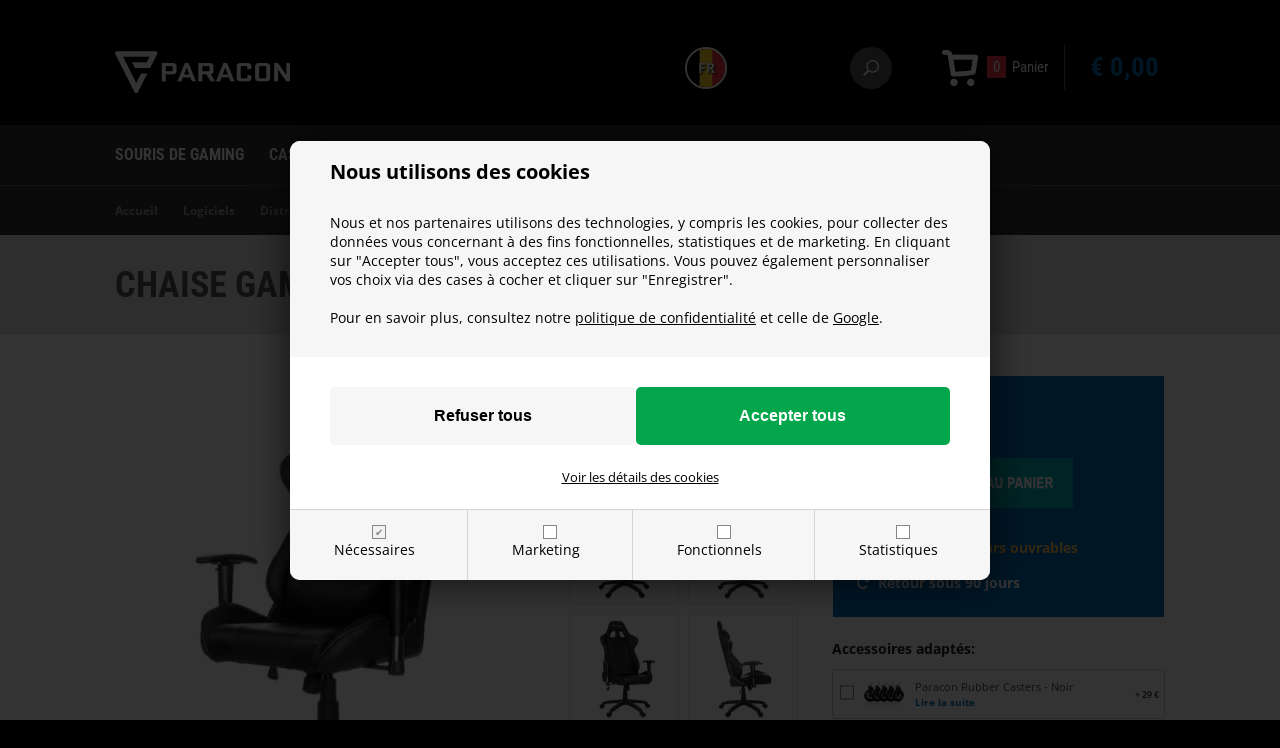

--- FILE ---
content_type: text/html; Charset=UTF-8
request_url: https://fr.paracongaming.be/shop/chaise-gaming-paracon-139916p.html
body_size: 27221
content:
<!DOCTYPE html>
<html lang='fr' class="webshop-html" xmlns:fb="http://ogp.me/ns/fb#">
<head>
<title> Chaise Gaming Paracon KNIGHT - Noire</title>
<link rel="alternate" hreflang="da-DK" href="https://paracon.dk/shop/paracon-knight-gamer-139916p.html"/>
<link rel="alternate" hreflang="sv-SE" href="https://paracon.se/shop/paracon-knight-gamingstol-139916p.html"/>
<link rel="alternate" hreflang="de-DE" href="https://paracongaming.de/shop/paracon-knight-gaming-139916p.html"/>
<link rel="alternate" hreflang="nl-NL" href="https://paracongaming.nl/shop/paracon-knight-gaming-139916p.html"/>
<link rel="alternate" hreflang="nl-BE" href="https://nl.paracongaming.be/shop/paracon-knight-gaming-139916p.html"/>
<link rel="alternate" hreflang="fr-BE" href="https://fr.paracongaming.be/shop/chaise-gaming-paracon-139916p.html"/>
<link rel="alternate" hreflang="en" href="https://paracon.pro/shop/paracon-knight-gaming-139916p.html"/>
<link rel="alternate" hreflang="fi-FI" href="https://paracon.fi/shop/paracon-knight-pelituoli-139916p.html"/>
<link rel="alternate" hreflang="fr-FR" href="https://paracon.fr/shop/chaise-gaming-paracon-139916p.html"/>
<link rel="alternate" hreflang="de-AT" href="https://paracon.at/shop/paracon-knight-gaming-139916p.html"/>
<link rel="alternate" hreflang="en-IE" href="https://paracon.ie/shop/paracon-knight-gaming-139916p.html"/>
<link rel="alternate" hreflang="it-IT" href="https://paracon.it/shop/sedia-da-gaming-139916p.html"/>
<link rel="alternate" hreflang="es-ES" href="https://paracongaming.es/shop/silla-gaming-paracon-139916p.html"/>
<link rel="alternate" hreflang="pl-PL" href="https://paracon.pl/shop/fotel-gamingowy-paracon-139916p.html"/>
    <meta http-equiv="Content-Type" content="text/html;charset=UTF-8" />
    <meta name="generator" content="DanDomain Webshop" />
    <link rel="canonical" href="https://fr.paracongaming.be/shop/chaise-gaming-paracon-139916p.html"/>
    <link rel="preload" as="image" href="/images/PC049-1.webp" />
    <link rel="image_src" href="https://fr.paracongaming.be/images/PC049-1.webp" />
    <meta property="og:title" content=" Chaise Gaming Paracon KNIGHT - Noire"/>
    <meta property="og:url" content="https://fr.paracongaming.be/shop/chaise-gaming-paracon-139916p.html"/>
    <meta property="og:image" content="https://fr.paracongaming.be/images/PC049-1.webp"/>
    <meta name="thumbnail" content="https://fr.paracongaming.be/images/PC049-1.webp" />
    <meta name="description" content="Paracon KNIGHT est notre nouvelle série de chaises de jeu professionnelles. Les chaises de cette sér">
    <meta http-equiv="Page-Enter" content="blendTrans(Duration=0)">
    <meta http-equiv="Page-Exit" content="blendTrans(Duration=0)">
    <link href="/shop/frontend/public/css/webshop.css?v=8.117.5220" rel="stylesheet" type="text/css">
    <link href="/images/ddcss/shop-136.css?1766527302000" rel="stylesheet" type="text/css">
    <script type="text/javascript">
        var UsesOwnDoctype = true
        var LanguageID = '42';
        var ReloadBasket = '';
        var MaxBuyMsg = 'Antal må ikke være større end';
        var MinBuyMsg = 'Antal må ikke være mindre end';
        var SelectVarMsg = 'Vælg variant før køb';
        var ProductNumber = 'PC049';
        var ProductVariantMasterID = '';
        var Keyword = '';
        var SelectVarTxt = 'Vælg variant';
        var ShowBasketUrl = '/shop/showbasket.html';
        var CurrencyReturnUrl = '/shop/chaise-gaming-paracon-139916p.html';
        var ReqVariantSelect = 'true';
        var EnablePicProtect = false;
        var PicprotectMsg = '';
        var AddedToBasketMessageTriggered = false;
        var CookiePolicy = {"cookiesRequireConsent":true,"allowTrackingCookies":false,"allowStatisticsCookies":false,"allowFunctionalCookies":false};
        setInterval(function(){SilentAjaxGetRequest(location.href);},900000);
    </script>

<script type="text/javascript" class="ce-script">(function(w,d,s,l,i){w[l]=w[l]||[];w[l].push({'gtm.start':new Date().getTime(),event:'gtm.js'});var f=d.getElementsByTagName(s)[0],j=d.createElement(s),dl=l!='dataLayer'?'&l='+l:'';j.async=true;j.src='https://www.googletagmanager.com/gtm.js?id='+i+dl;f.parentNode.insertBefore(j,f);})(window,document,'script','dataLayer','GTM-W47XR26');</script><script type="text/javascript" src="/shop/frontend/public/js/webshop.bundle.jquery.min.js?v=8.117.5220"></script>
<script defer type="text/javascript" src="/shop/frontend/public/js/webshop.bundle.core.min.js?v=8.117.5220"></script>
<script defer type="text/javascript" src="/shop/frontend/public/js/webshop.bundle.nivoslider.min.js?v=8.117.5220"></script>
<script defer type="text/javascript" src="/shop/frontend/public/js/webshop.bundle.cookiedialog.min.js?v=8.117.5220"></script>
<script defer type="text/javascript" src="/shop/frontend/public/js/webshop.bundle.jqueryui.min.js?v=8.117.5220"></script>
<script defer type="text/javascript" src="/shop/frontend/public/js/webshop.bundle.productinfo.min.js?v=8.117.5220"></script>

<link rel="icon" type="image/gif" href="/favicon-paracon.ico">
<meta name="google-site-verification" content="hu91srrr-Y7gYKhw3umGbDKTph1sbfl9LlTRuN6JB2g" />
<style>.lang-head-nl {display: none !important;}</style>
<meta name="facebook-domain-verification" content="9jae3i288lz0jxn8ahmsbnz8uygi6l" />
<style>.blackfriday-note-benl {display: none;}</style>
<style>.valentines-note-benl {display: none;}</style>
<style>.xmas-note-benl {display: none;}</style>
<!-- Start ProfitMetrics - (v1) -->
<script>
  window.profitMetrics = {
    pid: '62E8EA9557AB24E9',
  }
</script>
<script src="https://cdn1.profitmetrics.io/62E8EA9557AB24E9/bundle.js" defer></script>
<!-- End ProfitMetrics - (v1) -->

<meta http-equiv="X-UA-Compatible" content="IE=edge">
<meta name="viewport" content="initial-scale=1.0, maximum-scale=5.0, user-scalable=yes">

<link href="/images/skins/Paracon/css/cookies.css" rel="stylesheet" type="text/css">
<script>
  function createCookie(e, t) {
    document.cookie = e + "=" + t + "; path=/"
  }
  function getCookie(e) {
    if (0 < document.cookie.length) {
      var t = document.cookie.indexOf(e + "=");
      if (-1 != t)
        return t = t + e.length + 1,
          -1 == (e = document.cookie.indexOf(";", t)) && (e = document.cookie.length),
          decodeURIComponent(document.cookie.substring(t, e))
    }
    return ""
  }
</script>

<link rel="stylesheet" href="/images/skins/technologic/public/css/app.min.css" />
<script src="/images/skins/technologic/public/js/modernizer.min.js"></script>
<!--<link href='https://fonts.googleapis.com/css?family=Open+Sans:300italic,400italic,700italic,400,300,700|Roboto+Condensed:700italic,400,300,700' rel='stylesheet' type='text/css'>-->
<link rel="preload" href="/images/skins/Paracon/fonts/open-sans-v40-latin-300.woff2" as="font" type="font/woff2" crossorigin>
<link rel="preload" href="/images/skins/Paracon/fonts/open-sans-v40-latin-regular.woff2" as="font" type="font/woff2" crossorigin>
<link rel="preload" href="/images/skins/Paracon/fonts/open-sans-v40-latin-700.woff2" as="font" type="font/woff2" crossorigin>
<link rel="preload" href="/images/skins/Paracon/fonts/open-sans-v40-latin-300italic.woff2" as="font" type="font/woff2" crossorigin>
<link rel="preload" href="/images/skins/Paracon/fonts/open-sans-v40-latin-italic.woff2" as="font" type="font/woff2" crossorigin>
<link rel="preload" href="/images/skins/Paracon/fonts/open-sans-v40-latin-700italic.woff2" as="font" type="font/woff2" crossorigin>
<link rel="preload" href="/images/skins/Paracon/fonts/roboto-condensed-v27-latin-300.woff2" as="font" type="font/woff2" crossorigin>
<link rel="preload" href="/images/skins/Paracon/fonts/roboto-condensed-v27-latin-regular.woff2" as="font" type="font/woff2" crossorigin>
<link rel="preload" href="/images/skins/Paracon/fonts/roboto-condensed-v27-latin-700.woff2" as="font" type="font/woff2" crossorigin>
<link rel="preload" href="/images/skins/Paracon/fonts/roboto-condensed-v27-latin-700italic.woff2" as="font" type="font/woff2" crossorigin>

<link rel="stylesheet" href="/images/paracon/paracon-styles.css" />

<!--<link rel="stylesheet" href="https://maxcdn.bootstrapcdn.com/font-awesome/4.5.0/css/font-awesome.min.css" >-->
<link rel="stylesheet" href="https://maxcdn.bootstrapcdn.com/font-awesome/4.5.0/css/font-awesome.min.css" media="print" onload="this.media='all'">

<link href="/dandodesign/css/dandodesign.dbsearch.webdanes.css?v=1" rel="stylesheet" type="text/css">
<script src="/dandodesign/js/dandodesign.dbsearch.js?v=1" defer></script>
<link href="/images/skins/dandodesign/css/paracon_mobile.css?v=1" rel="stylesheet" type="text/css">
<script src="/images/skins/dandodesign/js/paracon_mobile.js?v=1" async></script>
<script src="/images/skins/dandodesign/js/paracon.js?v=2" defer></script>
<link href="/images/skins/dandodesign/css/paracon.css?v=1" rel="stylesheet" type="text/css">
<script src="https://plus.bewise.dk/script/44-53-2" defer></script>

<style>
  /* open-sans-300 - latin */
  @font-face {
    font-display: swap;
    font-family: 'Open Sans';
    font-style: normal;
    font-weight: 300;
    src: url('/images/skins/Paracon/fonts/open-sans-v40-latin-300.woff2') format('woff2');
  }

  /* open-sans-regular - latin */
  @font-face {
    font-display: swap;
    font-family: 'Open Sans';
    font-style: normal;
    font-weight: 400;
    src: url('/images/skins/Paracon/fonts/open-sans-v40-latin-regular.woff2') format('woff2');
  }

  /* open-sans-700 - latin */
  @font-face {
    font-display: swap;
    font-family: 'Open Sans';
    font-style: normal;
    font-weight: 700;
    src: url('/images/skins/Paracon/fonts/open-sans-v40-latin-700.woff2') format('woff2');
  }

  /* open-sans-300italic - latin */
  @font-face {
    font-display: swap;
    font-family: 'Open Sans';
    font-style: italic;
    font-weight: 300;
    src: url('/images/skins/Paracon/fonts/open-sans-v40-latin-300italic.woff2') format('woff2');
  }

  /* open-sans-italic - latin */
  @font-face {
    font-display: swap;
    font-family: 'Open Sans';
    font-style: italic;
    font-weight: 400;
    src: url('/images/skins/Paracon/fonts/open-sans-v40-latin-italic.woff2') format('woff2');
  }

  /* open-sans-700italic - latin */
  @font-face {
    font-display: swap;
    font-family: 'Open Sans';
    font-style: italic;
    font-weight: 700;
    src: url('/images/skins/Paracon/fonts/open-sans-v40-latin-700italic.woff2') format('woff2');
  }

  /* roboto-condensed-300 - latin */
  @font-face {
    font-display: swap;
    font-family: 'Roboto Condensed';
    font-style: normal;
    font-weight: 300;
    src: url('/images/skins/Paracon/fonts/roboto-condensed-v27-latin-300.woff2') format('woff2');
  }

  /* roboto-condensed-regular - latin */
  @font-face {
    font-display: swap;
    font-family: 'Roboto Condensed';
    font-style: normal;
    font-weight: 400;
    src: url('/images/skins/Paracon/fonts/roboto-condensed-v27-latin-regular.woff2') format('woff2');
  }

  /* roboto-condensed-700 - latin */
  @font-face {
    font-display: swap;
    font-family: 'Roboto Condensed';
    font-style: normal;
    font-weight: 700;
    src: url('/images/skins/Paracon/fonts/roboto-condensed-v27-latin-700.woff2') format('woff2');
  }

  /* roboto-condensed-700italic - latin */
  @font-face {
    font-display: swap;
    font-family: 'Roboto Condensed';
    font-style: italic;
    font-weight: 700;
    src: url('/images/skins/Paracon/fonts/roboto-condensed-v27-latin-700italic.woff2') format('woff2');
  }
</style>
</head>


<body class="webshop-productinfo webshop-body">
<noscript><iframe src='https://www.googletagmanager.com/ns.html?id=GTM-W47XR26'height='0' width='0' style='display:none;visibility:hidden'></iframe></noscript><!--<div class="valentines-note-benl"><a href="/shop/valentijnsdag-1428c1.html">VALENTIJNSDAG: Bespaar tot 50%</a></div>
<style>.valentines-note-benl a {color: #fff; !important}
.valentines-note-benl a:visited {color: #fff; !important}
.valentines-note-benl {line-height: 18px;background-color: #ffa092;font-size: 16px;color: #fff;text-align: center;width: 100%;z-index: 150;font-weight: 700;padding: 8px 5px 8px 5px;}
@media (max-width: 704px) {
.mobileusp {margin-top: 0px;}
.webshop-body {margin-top: 60px;}}
</style>
<div class="valentines-note-befr"><a href="/shop/la-saint-valentin-1428c1.html">LA SAINT-VALENTIN: Économisez jusqu'à 50%</a></div>
<style>.valentines-note-befr a {color: #fff; !important}
.valentines-note-befr a:visited {color: #fff; !important}
.valentines-note-befr {line-height: 18px;background-color: #ffa092;font-size: 16px;color: #fff;text-align: center;width: 100%;z-index: 150;font-weight: 700;padding: 8px 5px 8px 5px;}
@media (max-width: 704px) {
.mobileusp {margin-top: 0px;}
.webshop-body {margin-top: 60px;}}
</style>-->
<!--<div class="blackfriday-note-benl"><a href="/shop/specialoffer-ALL-1.html">BLACK FRIDAY: Bekijk de aanbiedingen!</a></div>
<div class="blackfriday-note-befr"><a href="/shop/specialoffer-ALL-1.html">BLACK FRIDAY : Découvrez nos offres !</a></div>
<style>.blackfriday-note-benl a {color: #000; !important}
.blackfriday-note-benl a:visited {color: #000; !important}
.blackfriday-note-benl {line-height: 18px;background-color: #ffde00;font-size: 16px;color: #000;text-align: center;width: 100%;z-index: 150;font-weight: 700;padding: 8px 5px 8px 5px;}
@media (max-width: 704px) {
.mobileusp {margin-top: 0px;}
.webshop-body {margin-top: 60px;}}
</style>
<style>.blackfriday-note-befr a {color: #000; !important}
.blackfriday-note-befr a:visited {color: #000; !important}
.blackfriday-note-befr {line-height: 18px;background-color: #ffde00;font-size: 16px;color: #000;text-align: center;width: 100%;z-index: 150;font-weight: 700;padding: 8px 5px 8px 5px;}
@media (max-width: 704px) {
.mobileusp {margin-top: 0px;}
.webshop-body {margin-top: 60px;}}
</style>-->
<!--<div class="singlesday-note"><a href="/shop/specialoffer-ALL-1.html">SINGLES DAY: Bekijk nu alle deals!</a></div>
<style>.singlesday-note a {color: #fff; !important}
.singlesday-note a:visited {color: #fff; !important}
.singlesday-note {line-height: 18px;background-color: #ef5c68;font-size: 16px;color: #fff;text-align: center;width: 100%;z-index: 150;font-weight: 700;padding: 8px 5px 8px 5px;}
@media (max-width: 704px) {
.mobileusp {margin-top: 0px;}
.webshop-body {margin-top: 60px;}}</style>-->
<!--<div class="blackfriday-note"><a href="/shop/specialoffer-ALL-1.html">BLACK WEEK: Bekijk nu alle deals!</a></div>-->
<!--<div class="blackfriday-note"><a href="/shop/specialoffer-ALL-1.html">BLACK FRIDAY: Bekijk nu alle deals!</a></div>
<style>.blackfriday-note a {color: #000; !important}
.blackfriday-note a:visited {color: #000; !important}
.blackfriday-note {
    line-height: 18px;
    background-color: #ffde00;
    font-size: 16px;
    color: #000;
    text-align: center;
    width: 100%;
    z-index: 150;
    font-weight: 700;
    padding: 8px 5px 8px 5px;
}
</style>-->
<!--<div class="xmas-note-benl"><img border="0" class="christmas-note-icon" src="/images/filer/christmas-present.svg" style="width:18px;">Bestel uiterlijk 17 december vóór 12.00 voor levering vóór kerst</a></div>
<div class="xmas-note-befr"><img border="0" class="christmas-note-icon" src="/images/filer/christmas-present.svg" style="width:18px;">Commandez avant le 17 décembre à 12h00 pour une livraison avant Noël</a></div>
<style>.xmas-note-benl a {color: #000; !important}
.xmas-note-benl a:visited {color: #000; !important}
.xmas-note-benl {line-height: 18px;background-color: #a00000;font-size: 14px;color: #fff;text-align: center;width: 100%;z-index: 150;font-weight: 700;padding: 8px 5px 8px 5px;}
img.christmas-note-icon {margin-right: 5px;margin-top: -7px;width: 23px;position: relative;top: 1px;}
@media (max-width: 704px) {
.mobileusp {margin-top: 0px;}
.webshop-body {margin-top: 60px;}}
</style>
<style>.xmas-note-befr a {color: #000; !important}
.xmas-note-befr a:visited {color: #000; !important}
.xmas-note-befr {line-height: 18px;background-color: #a00000;font-size: 14px;color: #fff;text-align: center;width: 100%;z-index: 150;font-weight: 700;padding: 8px 5px 8px 5px;}
@media (max-width: 704px) {
.mobileusp {margin-top: 0px;}
.webshop-body {margin-top: 60px;}}
</style>-->
<style>
li.product.ui-menu-item {text-transform: capitalize;}
li.category.ui-menu-item {text-transform: capitalize;}
.ui-menu .group {background-color: #00b0b9;}
.ui-menu .group p {
    font-weight: bold;
    font-size: 20px;
    font-style: normal;
    padding: 6px 0 6px 10px;
    font-family: "Roboto Condensed",Arial,sans-serif;
}
p#ui-id-50 {color: #fff;}
.ui-menu .product {padding: 6px 0 6px;}
  .ui-menu .group p {color: #fff;}
</style>
<style>
  #logo-row .cart-wrapper .cart .sum {padding: 0 15px 0 45px;}
</style>
<style>
input.SearchField_SearchPage.ui-autocomplete-input {font-size: 16px;}
ul#ui-id-1 {max-width: 92% !important;}
.ui-menu .group {max-width: 400px !important;width: 100% !important;}
.ui-menu .product {max-width: 400px !important;width: 100% !important;}
.ui-menu .VisAlle {max-width: 400px !important;width: 100% !important;}
.ui-menu .product .content {max-width: 70%;}
.ui-menu .noProducts {max-width: 100%;}
</style>
<style>
  article.product .teaser {display: none;}
  .product-information .teaser {display: none;}
</style>
<style>.product-descripton h1 {
    margin-bottom: 0 !important;
}
.profile .inner-content-wrapper, .terms .inner-content-wrapper, .showbasket .inner-content-wrapper, .checkout .inner-content-wrapper, .cms .inner-content-wrapper {
    padding: 30px 0.89286rem 80px 0.89286rem;
}
.cms h1 {
    font-size: 2.28571rem;
    font-family: "Roboto Condensed",Arial,sans-serif;
    font-weight: bold;
    text-transform: uppercase;
}
</style>
<style>
@media screen and (max-width: 705px) {
.profile-video {
width: 100% !important;
padding: 0 !important;
margin: 10px 0 10px 0;
height: 200px !important;
}}
</style>
<!--PROFILE STYLES START-->
<style>
  .Intro_Profile_Wrapper {
    filter: grayscale(100%);
    -webkit-filter: grayscale(100%);
    -moz-filter: grayscale(100%);
    -ms-filter: grayscale(100%);
    -o-filter: grayscale(100%);
    filter: url(resources.svg#desaturate);
    filter: gray;
    -webkit-filter: grayscale(1);
    background-color: black;
    display: block;
  	position: relative;
}
  .Intro_Profile_Wrapper::after {
    content: "";
    background: url(/images/paracon/welcome-background.jpg);
    background-position: center center;
    background-size: cover;
    opacity: 0.7;
    top: 0;
    left: 0;
    bottom: 0;
    right: 0;
    position: absolute;
    z-index: -1;
}
  span.Intro_Profile {
    text-align: center;
    font-size: 3rem;
    font-family: "Roboto Condensed",Arial,sans-serif;
    font-weight: bold;
    text-transform: uppercase;
    margin: 0;
    line-height: 100%;
    display: block;
    padding: 90px 14%;
    color: #fff;
}
  .profileWrapper .Product-Page-Text-Right {
    padding-right: 0;
}
    .profileWrapper .Product-Page-Text-Left {
    padding-left: 0;
}
  
  @media screen and (max-width: 705px) {
span.Intro_Profile {
    font-size: 2.2rem;
    padding: 40px 5%;
}
    .profileWrapper .Product-Page-Text-Right {
    padding-left: 0;
    margin-bottom: 15px;
}
    .profileWrapper .Product-Page-Text-Left {
    padding-right: 0;
    margin-bottom: 15px;
}
    .profileWrapper .profile-video {
    margin: 0;
}
}
</style>
<!--PROFILE STYLES END-->
<style>
@media (max-width: 704px) {
#webshop-topmenu, #webshop-topmenu .top-bar {
    background: rgba(0,0,0,0.6);
}
#webshop-topmenu .top-bar.expanded .title-area {
    background: none;
}
.contain-to-grid {
    background: none;
}
.row.products-wrapper.customers-also-bought .small-12 article.product {
    width: 50%;
    float: left;
}
}</style>
<style type="text/css">   #CookiePolicy {       background-color: ;       color: ;       left: 0;       width: 100%;       text-align: center;       z-index: 999;   }       #CookiePolicy h1, #CookiePolicy h2, #CookiePolicy h3, #CookiePolicy h4, #CookiePolicy h5  {       color: ;   }   #CookiePolicy label  {       color: ;   }       #CookiePolicy .Close {       display: block;       text-decoration: none;       font-size: 14px;       height: 20px;       position: absolute;       right: 10px;       top: 0;       width: 20px;       color: ;   }       .CookiePolicyCenterText {      margin: 30px auto;      text-align: left;      max-width: 100%;      position: relative;      width: 980px;   }       .CookiePolicyText {      padding-left:10px;   }</style>    <!--googleoff: all-->
<div id="CookiePolicy" class="fixed-top"><div class="CookiePolicyCenterText"><div class="CookiePolicyText"><p>
	<span style="font-size:20px"><br />
	<strong>Nous utilisons des cookies</strong></span>
</p>

<p>
	Nous et nos partenaires utilisons des technologies, y compris les cookies, pour collecter des données vous concernant à des fins fonctionnelles, statistiques et de marketing. En cliquant sur "Accepter tous", vous acceptez ces utilisations. Vous pouvez également personnaliser vos choix via des cases à cocher et cliquer sur "Enregistrer".<br />
	<br />
	Pour en savoir plus, consultez notre <a href="/shop/cms-privacy.html">politique de confidentialité</a> et celle de <a href="https://policies.google.com/privacy?hl=fr" rel="noopener noreferrer" target="_blank">Google</a>.
</p>
<div class="cookie-policy-consents-container"><div class="cookie-policy-consents-area area-system-cookies"><input type="checkbox" checked disabled/><label>Nécessaires</label></div><div class="cookie-policy-consents-area area-tracking-cookies"><input type="checkbox" id="cookie-policy-consent-tracking" onclick="toggleConsentForCookieType(this)"/><label for="cookie-policy-consent-tracking">Marketing</label></div><div class="cookie-policy-consents-area area-functional-cookies"><input type="checkbox" id="cookie-policy-consent-functional" onclick="toggleConsentForCookieType(this)"/><label for="cookie-policy-consent-functional">Fonctionnels</label></div><div class="cookie-policy-consents-area area-statistics-cookies"><input type="checkbox" id="cookie-policy-consent-statistics" onclick="toggleConsentForCookieType(this)"/><label for="cookie-policy-consent-statistics">Statistiques</label></div></div><div class="cookie-policy-details-link-container"><a href="#" onclick="toggleCookiePolicyDetails()">Voir les détails des cookies</a></div><div class="cookie-policy-details-container"><div class="rtable rtable--4cols"><div style="order:1;" class="rtable-cell rtable-header-cell">Cookie</div><div style="order:2;" class="rtable-cell cookie-policy-details-globally-mapped cookie-policy-details-thirdparty cookie-policy-details-column-name">_GRECAPTCHA</div><div style="order:3;" class="rtable-cell cookie-policy-details-globally-mapped cookie-policy-details-column-name">ASPSESSIONID*</div><div style="order:4;" class="rtable-cell cookie-policy-details-globally-mapped cookie-policy-details-column-name">basketIdentifier</div><div style="order:5;" class="rtable-cell cookie-policy-details-globally-mapped cookie-policy-details-column-name">DanDomainWebShop5Favorites</div><div style="order:6;" class="rtable-cell cookie-policy-details-globally-mapped cookie-policy-details-column-name">DDCookiePolicy</div><div style="order:7;" class="rtable-cell cookie-policy-details-globally-mapped cookie-policy-details-column-name">DDCookiePolicy-consent-functional</div><div style="order:8;" class="rtable-cell cookie-policy-details-globally-mapped cookie-policy-details-column-name">DDCookiePolicy-consent-statistics</div><div style="order:9;" class="rtable-cell cookie-policy-details-globally-mapped cookie-policy-details-column-name">DDCookiePolicy-consent-tracking</div><div style="order:10;" class="rtable-cell cookie-policy-details-globally-mapped cookie-policy-details-column-name">DDCookiePolicyDialog</div><div style="order:11;" class="rtable-cell cookie-policy-details-globally-mapped cookie-policy-details-column-name cookie-policy-details-exists-on-client">SharedSessionId</div><div style="order:12;" class="rtable-cell cookie-policy-details-globally-mapped cookie-policy-details-column-name">shop6TipBotFilterRandomStringValue</div><div style="order:13;" class="rtable-cell cookie-policy-details-globally-mapped cookie-policy-details-column-name">shopReviewRandomStringValue</div><div style="order:14;" class="rtable-cell cookie-policy-details-globally-mapped cookie-policy-details-column-name">shopShowBasketSendMailRandomStringValue</div><div style="order:15;" class="rtable-cell cookie-policy-details-globally-mapped cookie-policy-details-thirdparty cookie-policy-details-column-name">_fbp</div><div style="order:16;" class="rtable-cell cookie-policy-details-globally-mapped cookie-policy-details-thirdparty cookie-policy-details-column-name">_ga*</div><div style="order:17;" class="rtable-cell cookie-policy-details-globally-mapped cookie-policy-details-thirdparty cookie-policy-details-column-name">_gat_gtag_UA(Viabill)</div><div style="order:18;" class="rtable-cell cookie-policy-details-globally-mapped cookie-policy-details-thirdparty cookie-policy-details-column-name">_gat_gtag_UA_</div><div style="order:19;" class="rtable-cell cookie-policy-details-globally-mapped cookie-policy-details-thirdparty cookie-policy-details-column-name">_gid</div><div style="order:20;" class="rtable-cell cookie-policy-details-globally-mapped cookie-policy-details-thirdparty cookie-policy-details-column-name">GPS</div><div style="order:21;" class="rtable-cell cookie-policy-details-globally-mapped cookie-policy-details-thirdparty cookie-policy-details-column-name">VISITOR_INFO1_LIVE</div><div style="order:22;" class="rtable-cell cookie-policy-details-globally-mapped cookie-policy-details-thirdparty cookie-policy-details-column-name">YSC</div><div style="order:1;" class="rtable-cell rtable-header-cell">Category</div><div style="order:2;" class="rtable-cell cookie-policy-details-globally-mapped cookie-policy-details-thirdparty cookie-policy-details-column-category">Nécessaires</div><div style="order:3;" class="rtable-cell cookie-policy-details-globally-mapped cookie-policy-details-column-category">Nécessaires</div><div style="order:4;" class="rtable-cell cookie-policy-details-globally-mapped cookie-policy-details-column-category">Nécessaires</div><div style="order:5;" class="rtable-cell cookie-policy-details-globally-mapped cookie-policy-details-column-category">Nécessaires</div><div style="order:6;" class="rtable-cell cookie-policy-details-globally-mapped cookie-policy-details-column-category">Nécessaires</div><div style="order:7;" class="rtable-cell cookie-policy-details-globally-mapped cookie-policy-details-column-category">Nécessaires</div><div style="order:8;" class="rtable-cell cookie-policy-details-globally-mapped cookie-policy-details-column-category">Nécessaires</div><div style="order:9;" class="rtable-cell cookie-policy-details-globally-mapped cookie-policy-details-column-category">Nécessaires</div><div style="order:10;" class="rtable-cell cookie-policy-details-globally-mapped cookie-policy-details-column-category">Nécessaires</div><div style="order:11;" class="rtable-cell cookie-policy-details-globally-mapped cookie-policy-details-column-category cookie-policy-details-exists-on-client">Nécessaires</div><div style="order:12;" class="rtable-cell cookie-policy-details-globally-mapped cookie-policy-details-column-category">Nécessaires</div><div style="order:13;" class="rtable-cell cookie-policy-details-globally-mapped cookie-policy-details-column-category">Nécessaires</div><div style="order:14;" class="rtable-cell cookie-policy-details-globally-mapped cookie-policy-details-column-category">Nécessaires</div><div style="order:15;" class="rtable-cell cookie-policy-details-globally-mapped cookie-policy-details-thirdparty cookie-policy-details-column-category">Marketing</div><div style="order:16;" class="rtable-cell cookie-policy-details-globally-mapped cookie-policy-details-thirdparty cookie-policy-details-column-category">Marketing</div><div style="order:17;" class="rtable-cell cookie-policy-details-globally-mapped cookie-policy-details-thirdparty cookie-policy-details-column-category">Marketing</div><div style="order:18;" class="rtable-cell cookie-policy-details-globally-mapped cookie-policy-details-thirdparty cookie-policy-details-column-category">Marketing</div><div style="order:19;" class="rtable-cell cookie-policy-details-globally-mapped cookie-policy-details-thirdparty cookie-policy-details-column-category">Marketing</div><div style="order:20;" class="rtable-cell cookie-policy-details-globally-mapped cookie-policy-details-thirdparty cookie-policy-details-column-category">Marketing</div><div style="order:21;" class="rtable-cell cookie-policy-details-globally-mapped cookie-policy-details-thirdparty cookie-policy-details-column-category">Marketing</div><div style="order:22;" class="rtable-cell cookie-policy-details-globally-mapped cookie-policy-details-thirdparty cookie-policy-details-column-category">Marketing</div><div style="order:1;" class="rtable-cell rtable-header-cell">Description</div><div style="order:2;" class="rtable-cell cookie-policy-details-globally-mapped cookie-policy-details-thirdparty cookie-policy-details-column-description">Used for Google ReCaptcha<div class="cookie-policy-third-party-details-container">Google LLC</div></div><div style="order:3;" class="rtable-cell cookie-policy-details-globally-mapped cookie-policy-details-column-description">Used to save session data</div><div style="order:4;" class="rtable-cell cookie-policy-details-globally-mapped cookie-policy-details-column-description">Used to save basket</div><div style="order:5;" class="rtable-cell cookie-policy-details-globally-mapped cookie-policy-details-column-description">Used by the function favorite products</div><div style="order:6;" class="rtable-cell cookie-policy-details-globally-mapped cookie-policy-details-column-description">Used to save cookie consent</div><div style="order:7;" class="rtable-cell cookie-policy-details-globally-mapped cookie-policy-details-column-description">Used to save cookie consent</div><div style="order:8;" class="rtable-cell cookie-policy-details-globally-mapped cookie-policy-details-column-description">Used to save cookie consent</div><div style="order:9;" class="rtable-cell cookie-policy-details-globally-mapped cookie-policy-details-column-description">Used to save cookie consent</div><div style="order:10;" class="rtable-cell cookie-policy-details-globally-mapped cookie-policy-details-column-description">Used to save cookie consent</div><div style="order:11;" class="rtable-cell cookie-policy-details-globally-mapped cookie-policy-details-column-description cookie-policy-details-exists-on-client">Saves user session data</div><div style="order:12;" class="rtable-cell cookie-policy-details-globally-mapped cookie-policy-details-column-description">Used by the tip a friend function</div><div style="order:13;" class="rtable-cell cookie-policy-details-globally-mapped cookie-policy-details-column-description">Used by the review function</div><div style="order:14;" class="rtable-cell cookie-policy-details-globally-mapped cookie-policy-details-column-description">Used for the send basket to a friend feature</div><div style="order:15;" class="rtable-cell cookie-policy-details-globally-mapped cookie-policy-details-thirdparty cookie-policy-details-column-description">Used by Facebook for online marketing<div class="cookie-policy-third-party-details-container">Facebook, Inc.</div></div><div style="order:16;" class="rtable-cell cookie-policy-details-globally-mapped cookie-policy-details-thirdparty cookie-policy-details-column-description">Google analytics is used to collect statistics about the individual user<div class="cookie-policy-third-party-details-container">Google LLC</div></div><div style="order:17;" class="rtable-cell cookie-policy-details-globally-mapped cookie-policy-details-thirdparty cookie-policy-details-column-description">Used by Google to tailor the add experience<div class="cookie-policy-third-party-details-container">Google LLC</div></div><div style="order:18;" class="rtable-cell cookie-policy-details-globally-mapped cookie-policy-details-thirdparty cookie-policy-details-column-description">Used by Google to tailor the add experience<div class="cookie-policy-third-party-details-container">Google LLC</div></div><div style="order:19;" class="rtable-cell cookie-policy-details-globally-mapped cookie-policy-details-thirdparty cookie-policy-details-column-description">Google analytics is used to collect statistics about the individual user<div class="cookie-policy-third-party-details-container">Google LLC</div></div><div style="order:20;" class="rtable-cell cookie-policy-details-globally-mapped cookie-policy-details-thirdparty cookie-policy-details-column-description">Used by Youtube when viewing videos<div class="cookie-policy-third-party-details-container">youtube.com </div></div><div style="order:21;" class="rtable-cell cookie-policy-details-globally-mapped cookie-policy-details-thirdparty cookie-policy-details-column-description">Used by Youtube when viewing videos<div class="cookie-policy-third-party-details-container">youtube.com</div></div><div style="order:22;" class="rtable-cell cookie-policy-details-globally-mapped cookie-policy-details-thirdparty cookie-policy-details-column-description">Used by Youtube when viewing videos<div class="cookie-policy-third-party-details-container">youtube.com</div></div><div style="order:1;" class="rtable-cell rtable-header-cell">Expire</div><div style="order:2;" class="rtable-cell cookie-policy-details-globally-mapped cookie-policy-details-thirdparty cookie-policy-details-column-expire">182 days</div><div style="order:3;" class="rtable-cell cookie-policy-details-globally-mapped cookie-policy-details-column-expire">session</div><div style="order:4;" class="rtable-cell cookie-policy-details-globally-mapped cookie-policy-details-column-expire">30 days</div><div style="order:5;" class="rtable-cell cookie-policy-details-globally-mapped cookie-policy-details-column-expire">365 days</div><div style="order:6;" class="rtable-cell cookie-policy-details-globally-mapped cookie-policy-details-column-expire">365 days</div><div style="order:7;" class="rtable-cell cookie-policy-details-globally-mapped cookie-policy-details-column-expire">365 days</div><div style="order:8;" class="rtable-cell cookie-policy-details-globally-mapped cookie-policy-details-column-expire">365 days</div><div style="order:9;" class="rtable-cell cookie-policy-details-globally-mapped cookie-policy-details-column-expire">365 days</div><div style="order:10;" class="rtable-cell cookie-policy-details-globally-mapped cookie-policy-details-column-expire">365 days</div><div style="order:11;" class="rtable-cell cookie-policy-details-globally-mapped cookie-policy-details-column-expire cookie-policy-details-exists-on-client">365 days</div><div style="order:12;" class="rtable-cell cookie-policy-details-globally-mapped cookie-policy-details-column-expire">session</div><div style="order:13;" class="rtable-cell cookie-policy-details-globally-mapped cookie-policy-details-column-expire">session</div><div style="order:14;" class="rtable-cell cookie-policy-details-globally-mapped cookie-policy-details-column-expire">session</div><div style="order:15;" class="rtable-cell cookie-policy-details-globally-mapped cookie-policy-details-thirdparty cookie-policy-details-column-expire">90 days</div><div style="order:16;" class="rtable-cell cookie-policy-details-globally-mapped cookie-policy-details-thirdparty cookie-policy-details-column-expire">730 days</div><div style="order:17;" class="rtable-cell cookie-policy-details-globally-mapped cookie-policy-details-thirdparty cookie-policy-details-column-expire">1 days</div><div style="order:18;" class="rtable-cell cookie-policy-details-globally-mapped cookie-policy-details-thirdparty cookie-policy-details-column-expire">2 minutes</div><div style="order:19;" class="rtable-cell cookie-policy-details-globally-mapped cookie-policy-details-thirdparty cookie-policy-details-column-expire">2 minutes</div><div style="order:20;" class="rtable-cell cookie-policy-details-globally-mapped cookie-policy-details-thirdparty cookie-policy-details-column-expire">1 days</div><div style="order:21;" class="rtable-cell cookie-policy-details-globally-mapped cookie-policy-details-thirdparty cookie-policy-details-column-expire">180 days</div><div style="order:22;" class="rtable-cell cookie-policy-details-globally-mapped cookie-policy-details-thirdparty cookie-policy-details-column-expire">session</div></div></div><div class="cookie-policy-accept-buttons-container"><input id="cookie-policy-accept-button" data-accept-text-original="Refuser tous" data-accept-text-modified="Enregistrer" class="cookie-policy-accept cookie-policy-button" type="button" value="Refuser tous" onclick="cookiePolicyAccept('8bb56a5aecce7a412ab66b17d1044cc0f98c7b31')"/><input class="cookie-policy-accept-all cookie-policy-button" type="button" value="Accepter tous" onclick="cookiePolicyAcceptAll('8bb56a5aecce7a412ab66b17d1044cc0f98c7b31')"/></div></div></div></div>
<!--googleon: all-->
<style>
  	.webshop-productinfo .buybuttons > table {display:none}
  	.webshop-productinfo .prettymsg span {display:none}
  	.webshop-showbasket .prettymsg b {color:#000!important}
	.webshop-showbasket .ShowBasket_ProductNumber_DIV {display:none} 
</style>  
<div id="fb-root"></div>
  <!--<div id="PrintContent_DIV" class="PrintContent_DIV"></div>-->
  
  <div class="ShopMainLayOutTable">
    <header id="webshop-spacetop" class="page-header">
      <div id="logo-row">
        <div class="row">
          <div class="column small-5 logo">
            <a href="/">
              <img title="Paracon" border="0" class="WebShopSkinLogo" src="/images/filer/paracon-toplogo.png">
            </a>
          </div>
          <div class="column small-7 cart-wrapper">
            <div class="lang-head"><img src="/images/skins/dandodesign/media/be-nl.svg" /><div class="lang-head-nl" style="display: block;text-align: center;position: relative;top: -28px;color: white;font-weight: 600;text-shadow: 1px 1px 2px #000000;pointer-events:none;">NL</div><div class="lang-head-fr" style="display: block;text-align: center;position: relative;top: -28px;color: white;font-weight: 600;text-shadow: 1px 1px 2px #000000;pointer-events:none;">FR</div></div>
            <div id="webshop-basket" class="cart">
              <div id="webshop-basket-sum" class="sum"><A HREF="/shop/showbasket.html">0 
                <span class="basket-text">Panier</span></A></div>
<div class="price"><A HREF="/shop/showbasket.html">0,00 €</A></div>
<div class="priceWrapper">
<div class="cartDetails"><span class="cartHeader"><A HREF="/shop/showbasket.html">Vis kurv</A></span><div class="paymentSum"><span class="total">I alt   0,00 €</span><br><A HREF="/shop/showbasket.html"><i class="foundicon-right-arrow"></i></A></div>
</div>
</div>
<div class="creditcardlogo"><IMG BORDER="0" ALT="CreditCards" SRC="/images/paracon/payment-options-paracon-be.png"></div><style>  div#webshop-basket-sum a {
    background-color: #EF3340 ;
    padding: 2px 0px 2px 6px;
}
  
div#webshop-basket-sum span.basket-text {
    background-color: #000000;
    padding: 2px 0 2px 6px;
}</style>
            </div>
            <div class="search">
              <div class="btn" onclick="toggleSearch();"></div>
            </div>
          </div>
        </div>
      </div>
      <div id="search-row">
        <div class="row">
          <div class="column small-12 SearchPage_TD">
            <form ID="Search_Form" method="POST" action="/shop/search-1.html" style="margin:0;"><input type="hidden" name="InitSearch" value="1"><span class="SearchTitle_SearchPage">Zoek:</span><br><input type="text" name="Keyword" maxlength="50" size="12" class="SearchField_SearchPage" value=""><span class="nbsp">&nbsp;</span><input type="submit" value=">" name="Search" class="SubmitButton_SearchPage"><br></form>
          </div>
        </div>
      </div>
      <div id="webshop-topmenu">
        <div class="contain-to-grid">
          <nav class="top-bar" data-topbar>
            <ul class="title-area">
              <li class="name"></li>
              <li class="toggle-topbar menu-icon"><a href="#"></a></li>
            </ul>
            <section class="top-bar-section">
              <!--categories disk cache generated--><div id="ProductmenuContainer_DIV" class="ProductmenuContainer_DIV"><span class="Heading_Productmenu Heading_ProductMenu">Produkter</span><style type="text/css">.ProductMenu_MenuItemBold{font-weight:bold;}</style><ul id="ProductMenu_List"><li class="RootCategory_Productmenu"><a href="/shop/souris-de-gaming-1338c1.html" class="CategoryLink0_Productmenu Deactiv_Productmenu Deactiv_ProductMenu" title="Souris de gaming">Souris de gaming</a></li><li class="RootCategory_Productmenu"><a href="/shop/casque-1340c1.html" class="CategoryLink0_Productmenu Deactiv_Productmenu Deactiv_ProductMenu" title="Casque">Casque</a></li><li class="RootCategory_Productmenu"><a href="/shop/tapis-de-souris-1341c1.html" class="CategoryLink0_Productmenu Deactiv_Productmenu Deactiv_ProductMenu" title="Tapis de souris">Tapis de souris</a></li><li class="RootCategory_Productmenu"><a href="/shop/chaises-gaming-1343c1.html" class="CategoryLink0_Productmenu Deactiv_Productmenu Deactiv_ProductMenu" title="Chaises gaming">Chaises gaming</a></li><li class="RootCategory_Productmenu"><a href="/shop/bureau-gaming-1388c1.html" class="CategoryLink0_Productmenu Deactiv_Productmenu Deactiv_ProductMenu" title="Bureau Gaming">Bureau Gaming</a></li><li class="RootCategory_Productmenu"><a href="/shop/streaming-1400c1.html" class="CategoryLink0_Productmenu Deactiv_Productmenu Deactiv_ProductMenu" title="Streaming">Streaming</a></li></ul><!--<CategoryStructure></CategoryStructure>--></div><input type="hidden" value="1596" id="RootCatagory"><!--categories loaded in: 73ms-->
            </section>
          </nav>
        </div>
      </div>
      <div id="subnavigation-row" class="hide-for-small">
        <div class="row sub-navigation">
          <div class="column small-12">
            <nav class="sub-bar">
              <!-- min topmenu kode --><ul class="TopMenu_MenuItems"><li class="TopMenu_MenuItem TopMenu_MenuItem_Idle"><a class="Link_Topmenu Link_Idle_Topmenu" href="/">Accueil</a></li><li class="TopMenu_MenuItem TopMenu_MenuItem_Idle"><a class="Link_Topmenu Link_Idle_Topmenu" href="/shop/cms-software.html">Logiciels</a></li><li class="TopMenu_MenuItem TopMenu_MenuItem_Idle"><a class="Link_Topmenu Link_Idle_Topmenu" href="/shop/cms-where-to-buy.html">Distributeurs</a></li><li class="TopMenu_MenuItem TopMenu_MenuItem_Idle"><a class="Link_Topmenu Link_Idle_Topmenu" href="/shop/terms.html">Conditions de vente</a></li><li class="TopMenu_MenuItem TopMenu_MenuItem_Idle"><a class="Link_Topmenu Link_Idle_Topmenu" href="/shop/cms-contact.html">Nous contacter</a></li><li class="TopMenu_MenuItem TopMenu_MenuItem_Idle"><a class="Link_Topmenu Link_Idle_Topmenu" href="/shop/profile.html">À propos de Paracon</a></li></ul>
            </nav>
          </div>
        </div>
      </div>
    </header>
	<div class="mobileusp">
      <div>
          <div><i class="fa fa-check" aria-hidden="true"></i><b>Livraison pas cher</b> seulement € 8</div>
          <div><i class="fa fa-check" aria-hidden="true"></i><b>90 jours</b> politique de retour</div>
          <div><i class="fa fa-check" aria-hidden="true"></i><b>Directement</b> de l'usine</div>
      </div>
</div>

    <div id="ContentContainer_DIV" class="content product SpaceRight_TD">
      <div class="inner-content-wrapper">
        <div itemscope itemtype="https://schema.org/Product">
<meta itemprop="sku" content="PC049"/>
<meta itemprop="gtin13" content="5713546050266"/>
<meta itemprop="itemCondition" content="https://schema.org/NewCondition" />
<div itemprop="shippingDetails" itemtype="https://schema.org/OfferShippingDetails" itemscope>
<div itemprop="shippingRate" itemtype="https://schema.org/MonetaryAmount" itemscope>
<meta itemprop="value" content="0.00" />
<meta itemprop="currency" content="EUR" />
</div>
</div>
<div class="breadcrumb-row">
<div class="row hide-for-small"></div>
</div>
<div class="product-descripton">
<div class="row">
<div class="column small-12">
<h1><span itemprop="name"> Chaise Gaming Paracon KNIGHT - Noire</span></h1>
</div>
</div>
</div>
<FORM METHOD="POST" NAME="myform" class="product-details-buy-form" OnSubmit="return BuyProduct(this,'1','0','False');" ACTION="/shop/basket.asp"><INPUT TYPE="hidden" NAME="VerticalScrollPos" VALUE=""><INPUT TYPE="hidden" NAME="BuyReturnUrl" VALUE="/shop/chaise-gaming-paracon-139916p.html"><INPUT TYPE="hidden" NAME="Add" VALUE="1"><INPUT TYPE="HIDDEN" NAME="ProductID" VALUE="PC049"><div class="product-information-row">
<div class="row">
<div class="column small-12 medium-7 large-8 image-col">
<div class="image">
<div class="largeimage"><script type="text/javascript" src="/shop/frontend/public/js/fancybox.min.js?version=356"></script><script type="text/javascript">
		$(document).ready(function() {

		setTimeout(() => {

		$(".Thumbnail_Productinfo_FancyBox").fancybox(
		{
		buttons: [
		"zoom",
		"slideShow"
		
            ,"close"
            ]
            
            ,afterShow:function(instance,slide){
              $('.fancybox-image').css('border', '0px solid #ffffff');
              if($('.fancybox-image').css('cursor')!='zoom-in'){
                $('.fancybox-image').css('box-sizing', 'content-box');
              }
              else{
                $('.fancybox-image').css('box-sizing', 'border-box');
              }
            }
            ,beforeClose:function(instance,slide){
              $('.fancybox-image').css('border', '0px');
              $('.fancybox-image').css('box-sizing', 'border-box');
            }
            ,afterLoad:function(instance,slide){
              if($('.fancybox-image').css('cursor')!='zoom-in'){
                $('.fancybox-image').css('box-sizing', 'content-box');
              }
              else{
                $('.fancybox-image').css('box-sizing', 'border-box');
              }
				if(slide.$image != null){
					slide.$image.attr('alt', slide.opts.$orig.find('img').attr('alt'));
				}

            }
          }
        );

		}, 100);


      });
    </script><div>
<div id="Productinfo_Fancybox_Image_DIV"><a class="Thumbnail_Productinfo_FancyBox" id="Image_Productinfo_FancyBox" data-fancybox="gallery" href="/images/PC049-1-p.webp" rel="Thumbnail_Productinfo_FancyBox_Gallery" title=" Chaise Gaming Paracon KNIGHT - Noire"><img itemprop="image" class="ProductInfo_Fancybox_IMG" id="ProductInfo_Fancybox_IMG" src="/images/PC049-1.webp" alt=" Chaise Gaming Paracon KNIGHT - Noire"></a></div>
</div>
<div class="offer"></div>
</div>
<div class="thumbs"><a class="Thumbnail_Productinfo_FancyBox" data-fancybox="gallery" href="/images/PC049-2-p.webp" rel="Thumbnail_Productinfo_FancyBox_Gallery" alt="" title=""><img border="0" class="Thumbnail_Productinfo Thumbnail_ProductInfo" src="/images/PC049-2-t.webp" alt="" style="margin-right:0px;margin-top:0px;"></a><a class="Thumbnail_Productinfo_FancyBox" data-fancybox="gallery" href="/images/PC049-3-p.webp" rel="Thumbnail_Productinfo_FancyBox_Gallery" alt="" title=""><img border="0" class="Thumbnail_Productinfo Thumbnail_ProductInfo" src="/images/PC049-3-t.webp" alt="" style="margin-right:0px;margin-top:0px;"></a><a class="Thumbnail_Productinfo_FancyBox" data-fancybox="gallery" href="/images/PC049-4-p.webp" rel="Thumbnail_Productinfo_FancyBox_Gallery" alt="" title=""><img border="0" class="Thumbnail_Productinfo Thumbnail_ProductInfo" src="/images/PC049-4-t.webp" alt="" style="margin-right:0px;margin-top:0px;"></a><a class="Thumbnail_Productinfo_FancyBox" data-fancybox="gallery" href="/images/PC049-5-p.webp" rel="Thumbnail_Productinfo_FancyBox_Gallery" alt="" title=""><img border="0" class="Thumbnail_Productinfo Thumbnail_ProductInfo" src="/images/PC049-5-t.webp" alt="" style="margin-right:0px;margin-top:0px;"></a><a class="Thumbnail_Productinfo_FancyBox" data-fancybox="gallery" href="/images/PC049-6-p.webp" rel="Thumbnail_Productinfo_FancyBox_Gallery" alt="" title=""><img border="0" class="Thumbnail_Productinfo Thumbnail_ProductInfo" src="/images/PC049-6-t.webp" alt="" style="margin-right:0px;margin-top:0px;"></a><a class="Thumbnail_Productinfo_FancyBox" data-fancybox="gallery" href="/images/PC049-7-p.webp" rel="Thumbnail_Productinfo_FancyBox_Gallery" alt="" title=""><img border="0" class="Thumbnail_Productinfo Thumbnail_ProductInfo" src="/images/PC049-7-t.webp" alt="" style="margin-right:0px;margin-top:0px;"></a><a class="Thumbnail_Productinfo_FancyBox" data-fancybox="gallery" href="/images/PC049-8-p.webp" rel="Thumbnail_Productinfo_FancyBox_Gallery" alt="" title=""><img border="0" class="Thumbnail_Productinfo Thumbnail_ProductInfo" src="/images/PC049-8-t.webp" alt="" style="margin-right:0px;margin-top:0px;"></a><a class="Thumbnail_Productinfo_FancyBox" data-fancybox="gallery" href="/images/PC049-9-p.webp" rel="Thumbnail_Productinfo_FancyBox_Gallery" alt="" title=""><img border="0" class="Thumbnail_Productinfo Thumbnail_ProductInfo" src="/images/PC049-9-t.webp" alt="" style="margin-right:0px;margin-top:0px;"></a><a class="Thumbnail_Productinfo_FancyBox" data-fancybox="gallery" href="/images/PC049-10-p.webp" rel="Thumbnail_Productinfo_FancyBox_Gallery" alt="" title=""><img border="0" class="Thumbnail_Productinfo Thumbnail_ProductInfo" src="/images/PC049-10-t.webp" alt="" style="margin-right:0px;margin-top:0px;"></a></div>
</div>
<div class="product-description-long hide-for-small" itemprop="description">Paracon KNIGHT est notre nouvelle série de chaises de jeu professionnelles. Les chaises de cette série sont à la fois modernes et élégantes, et sont idéales comme chaise de bureau ou comme chaise de jeu.<br />
<br />
 Par rapport aux chaises de bureau traditionnelles, elles offrent un bien meilleur soutien au corps. La chaise est aussi ergonomique que raffinée. Tous nos fauteuils de jeu sont spécialement conçus pour les joueurs qui passent de nombreuses heures devant leurs écrans d'ordinateur.<br />
<br />
Mais il n'y a pas que les gamers qui peuvent utiliser cette chaise. Si vous travaillez dans un bureau et passez beaucoup de temps sur l'ordinateur, une chaise comme celle-ci peut s'avérer utile. La chaise de jeu KNIGHT s'assure de soutenir votre corps aux bons endroits. De plus, ce design sublime a été inspiré par les sièges que vous pouvez voir dans une voiture de rallye. Une chaise qui attirera certainement l'attention et vous donnera le respect que vous méritez!<br />
<br />
La chaise KNIGHT possède des accoudoirs et un coussin de nuque qui vous offrent une chaise confortable avec une bonne ergonomie. Cette chaise est très dynamique et peut être ajustée à 100%. Entre autres, vous pouvez modifier la position du dossier, de l'accoudoir, de la hauteur, de l'assise et des coussins de soutien. Par exemple, vous pouvez régler à la fois la hauteur et l'angle des accoudoirs afin qu'ils s'adaptent parfaitement à vos bras.<style>
tr.manufactors {
    float: left;
    display: block !important;
}
i.fa.fa-rotate-right {
    margin-right: 5px;
}
span.Stockmessage_Return {
    font-weight: bold;
}
tr.manufactors .value {
    display: none;
}
</style>
<style>
  .fancybox-infobar {
    height: 60px;
    line-height: 60px;
    min-width: 60px;
    font-size: 16px;
    font-weight: bold;
}
  .fancybox-button {
    height: 60px;
    width: 60px;
}
  button.fancybox-button.fancybox-button--close.fancybox-button svg path {
    fill: #ff5b42;
}
  button.disabled, button[disabled], .button.disabled, .button[disabled] {
    background-color: rgba(30, 30, 30, .1);
}
  button.fancybox-button.fancybox-button--play {
    display: none !important;
} 
</style>
<style>
.product-information tr.stock {
    float: left;
}
.product-information tr.deleverytime {
    float: left;
}
.product-information tr.deleverytime .prettymsg b {
    color: #ffc55c !important;
}
.product-information tr.deleverytime span.Stockmessage_Productinfo.Stockmessage_ProductInfo {
    color: #ffc55c !important;
    font-weight: bold;
}
</style>
<style>
.AddonProduct .AddonProductCheck {
    text-align: right;
}
@media (max-width: 1024px) {
.AddonProduct {
        height: 50px;
  }
.AddonProduct .AddonProductName {
        padding-top: 5px;
  }
.AddonProductPicture {
    padding-top: 3px;
  }
}
</style>
<style>
.review-column {
    width: 33.33%;
    float: left !important;
  padding-right: 15px;
}
  .review-column:last-child {
    padding-right: 0;
}
.review-wrap {
    padding-left: 0.89286rem;
}

.reviewvideoWrapper iframe {
    width: 100%;
    height: 100%;
}
.reviewvideoWrapper {
    width: 100%;
    height: 185px;
}

@media screen and (max-width: 705px) {
.review-wrap {
    padding-left: 25px;
}
.review-column {
    width: 50%;
    margin-bottom: 10px;
  height: 190px;
}
.review-column:last-child {
    padding-right: 15px;
  float: left !important;
}
  .reviewvideoWrapper {
    height: 120px;
}
}
</style>
<style>
    span.Price_Productinfo.Price_ProductInfo {
    font-size: 30px !important;
}
  .long-description-row a:hover {
    color: #006fb9 !important;
}
.long-description-row a {
    color: #fff !important;
  text-decoration: underline !important;
}  
.info-wrap {
    width: 100%;
}
.unboxingvideoWrapper iframe {
    width: 100%;
    height: 100%;
}
.unboxingvideoWrapper {
    width: 100%;
    height: 296px;
}
</style>
<style>
  span.SpecialOfferPrice_ProductInfo.SpecialOfferPrice_Productinfo {
    color: #ffc55c !important;
}
</style>
<style>
  .webshop-html .webshop-body {
    overflow-x: hidden;
}
  .videoWrapper {
    width: 100vw;
    position: relative;
    left: 50%;
    right: 50%;
    margin-left: -50vw;
    margin-right: -50vw;
    margin-top: -40px;
    padding: 0;
    padding-bottom: 56.25%;
    padding-top: 0;
    height: 0;
}
    .videoWrapper iframe {
    position: absolute;
    top: 0;
    left: 0;
    width: 100%;
    height: 100%;
}
</style>
<style>
  .actions-row.row {
    padding: 0;
}
  input.Related_BuyButton_ProductInfo {
    max-height: 39px;
}
  .customers-also-bought img {
    max-height: 150px;
}
  .row.products-wrapper.customers-also-bought .add {
    display: none !important;
}
  </style>
<style>
  tr.stock span.Stockmessage_Productinfo.Stockmessage_ProductInfo {
    font-weight: bold;
}
 tr.deleverytime td.headline {
    display: none;
} 
  tr.stock td.headline {
    display: none;
}
</style>
<style>.image .offer {max-width: 22%;}</style></div>
</div>
<div class="column small-12 medium-5 large-4 info-col">
<div class="product-information">
<div class="price">
<div itemscope="" itemtype="https://schema.org/Offer" itemprop="offers">
<link itemprop="availability" href="https://schema.org/InStock">
<META itemprop="priceCurrency" content="EUR">
<META itemprop="url" content="https://fr.paracongaming.be/shop/chaise-gaming-paracon-139916p.html">
<META itemprop="priceValidUntil" content="">
<table width="100%"><tr class="Price_ProductInfo_TR Price_Productinfo_TR"><td class="PriceText_ProductInfo_TD PriceText_Productinfo_TD" width="0"><span class="PriceText_ProductInfo_SPAN PriceText_Productinfo_SPAN"><nobr>Pris ved</nobr> </span></td><td class="PriceAmount_ProductInfo_TD PriceAmount_Productinfo_TD" align="right" width="0"><span class="PriceAmount_ProductInfo_SPAN PriceAmount_Productinfo_SPAN"><nobr>1</nobr></span></td><td class="PriceUnit_ProductInfo_TD PriceUnit_Productinfo_TD" align="right" width="0"><span class="PriceUnit_ProductInfo_SPAN PriceUnit_Productinfo_SPAN"><nobr></nobr></span></td><td class="PriceBefore_ProductInfo_TD PriceBefore_Productinfo_TD" width="0"> </td><td class="Price_ProductInfo Price_Productinfo" width="100%"><b><span class="Price_Productinfo Price_ProductInfo"  itemprop="price" content="239.00" data-unitprice="239.00">239,00 €</b></span></td></tr><tr class="PriceDevider_ProductInfo_TR PriceDevider_Productinfo_TR"><td colspan="5"><HR SIZE="1" NOSHADE class="TableLines_ProductInfo TableLines_Productinfo"></td></tr></table>
</div>
</div>
<div class="buybuttons"><SCRIPT LANGUAGE="Javascript">
    var avNumVariants =  0;
    var svNumVariants =  0;
    var loaded = false;
    
      $(function(){
    
    if (avNumVariants > 0) {
    avInitialize();
    avSelect('PC049');
    }
    loaded = true;
    
      });
    </SCRIPT><table border="0" cellpadding="1" cellspacing="0">
<tr>
<td valign="top" CLASS="Description_Productinfo Description_ProductInfo"></td>
<td valign="top" CLASS="Description_Productinfo Description_ProductInfo">04-11-25-F110</td>
</tr>
<tr>
<td valign="top" CLASS="Description_Productinfo Description_ProductInfo"></td>
<td valign="top" CLASS="Description_Productinfo Description_ProductInfo">PC059;PC128 </td>
</tr>
</table>
<div id="BUYSECTION">
<div class="amountWrapper"><span class="amountWrapperHeadline">Antal</span><INPUT ID="amount" TYPE="number" CLASS="TextInputField_ProductInfo TextInputField_Productinfo" NAME="AMOUNT" min="1" SIZE="3" MAXLENGTH="6" VALUE="1"></div>
<div class="buyWrapper"><span class="buyWrapperHeadline">Køb</span><INPUT TYPE="IMAGE" BORDER="0" SRC="/images/paracon/buy-button-paracon-be-fr.png"></div>
</div><SPAN ID="BUYSECTION"></SPAN><div class="favorite"><a href="
                                                javascript:AddFavorite('139916',1);
                                            "><img class="FavAddButton_ProductInfo" border="0" SRC="/images/skins/technologic/public/images/transparent.png"></a></div>
<div class="product-configuration"></div>
</div>
<div class="misc">
<table>
<tr class="stock">
<td class="headline">Voorraad</td>
<td class="value">
<div class="left stockImage"></div>
<div class="left"><SPAN CLASS="Stockmessage_Productinfo Stockmessage_ProductInfo"><i class="fa fa-check"></i>En stock 
                                                    </SPAN></div>
</td>
</tr>
<tr class="deleverytime">
<td class="headline">Levertijd</td>
<td class="value"><span class="Stockmessage_Productinfo Stockmessage_ProductInfo">1-3 jours ouvrables</span></td>
</tr>
<tr class="manufactors">
<td class="headline"><span class="Stockmessage_Return"><i class="fa fa-rotate-right"></i> Retour sous 90 jours</td>
<td class="value"><SPAN itemprop="brand" itemtype="https://schema.org/Brand" itemscope=""><meta itemprop="name" content="Paracon"><A href="/shop/paracon-929c1.html" title="">Paracon</A><BR></SPAN></td>
</tr>
</table>
</div>
<div class="social"></div>
<div class="pdfmodule"></div>
<div class="fileDownload"></div>
</div>
</div>
</div>
<div class="row">
<div class="column small-12">
<div class="product-description-long show-for-small" itemprop="description">Paracon KNIGHT est notre nouvelle série de chaises de jeu professionnelles. Les chaises de cette série sont à la fois modernes et élégantes, et sont idéales comme chaise de bureau ou comme chaise de jeu.<br />
<br />
 Par rapport aux chaises de bureau traditionnelles, elles offrent un bien meilleur soutien au corps. La chaise est aussi ergonomique que raffinée. Tous nos fauteuils de jeu sont spécialement conçus pour les joueurs qui passent de nombreuses heures devant leurs écrans d'ordinateur.<br />
<br />
Mais il n'y a pas que les gamers qui peuvent utiliser cette chaise. Si vous travaillez dans un bureau et passez beaucoup de temps sur l'ordinateur, une chaise comme celle-ci peut s'avérer utile. La chaise de jeu KNIGHT s'assure de soutenir votre corps aux bons endroits. De plus, ce design sublime a été inspiré par les sièges que vous pouvez voir dans une voiture de rallye. Une chaise qui attirera certainement l'attention et vous donnera le respect que vous méritez!<br />
<br />
La chaise KNIGHT possède des accoudoirs et un coussin de nuque qui vous offrent une chaise confortable avec une bonne ergonomie. Cette chaise est très dynamique et peut être ajustée à 100%. Entre autres, vous pouvez modifier la position du dossier, de l'accoudoir, de la hauteur, de l'assise et des coussins de soutien. Par exemple, vous pouvez régler à la fois la hauteur et l'angle des accoudoirs afin qu'ils s'adaptent parfaitement à vos bras.</div>
</div>
</div>
</div>
</FORM>
<div class="long-description-row">
<div class="row">
<div class="column small-12"><div class="videoWrapper"><iframe src="https://www.youtube-nocookie.com/embed/2LBXEpisoE0?rel=0" frameborder="0" allow="accelerometer; autoplay; encrypted-media; gyroscope; picture-in-picture" allowfullscreen=""></iframe></div><br />
<div class="info-wrap"><div class="Product-Page-Text-Right"><h2>DESIGN INSPIRÉ DE LA COURSE</h2>Avec son design futuriste et minimaliste, une chaise de gaming de la série KNIGHT rendra à coup sûr votre configuration de jeu beaucoup plus cool!</div><div class="Product-Page-Image-Left"><img border="0" class="Product-Page-Image-Left-Img" src="/images/paracon/knight/knight-farver.png"></div><br />
</div><br />
<div class="info-wrap"><div class="Product-Page-Text-Left"><h2>COUTURES RENFORCÉES</h2>Les chaises de gaming de la série KNIGHT sont pourvues de coutures renforcées pour une durabilité extra longue.  Les coutures extra résistantes garantissent une longue durabilité, et permettent de plus à la chaise d’avoir l’air magnifique!</div><div class="Product-Page-Image-Right"><img border="0" class="Product-Page-Image-Right-Img" src="/images/paracon/knight/knight-plaedder-sort.png"></div><br />
</div><br />
<div class="info-wrap"><div class="Product-Page-Text-Right"><h2>COUSSINS DE SUPPORT AJUSTABLES</h2>Comme accessoires supplémentaires, toutes les chaises de la série professionnelle KNIGHT sont livrées avec des coussins de nuque et de lombaires. Cela vous offre une possibilité d’ajustement supplémentaire et un confort élevé. En plus d’offrir un superbe design et un confort supplémentaire, les coussins de support assurent également que vous soyez assis avec une position ergonomiquement correcte. Vous pouvez ainsi jouer plus longtemps sans abîmer votre dos.</div><div class="Product-Page-Image-Left"><img border="0" class="Product-Page-Image-Left-Img" src="/images/paracon/knight/knight-justpuder-sort.png"></div><br />
</div><br />
<div class="info-wrap"><div class="Product-Page-Text-Left"><h2>SIMILI-CUIR RÉSISTANT</h2>Seulement ce qu’il y a de mieux est suffisant pour nos clients. C’est pourquoi nous fabriquons toutes les chaises de la série KNIGHT avec le simili-cuir de la plus haute qualité et le plus résistant. Ce matériau est de plus extra épais afin de garantir que la chaise dure plus longtemps et vous offre une expérience confortable chaque fois que vous utilisez la chaise.</div><div class="Product-Page-Image-Right"><img border="0" class="Product-Page-Image-Right-Img" src="/images/paracon/knight/knight-pu-and-foam.png"></div><br />
</div><br />
<div class="info-wrap"><div class="Product-Page-Text-Right"><h2>CONSTRUCTION EN ACIER SOLIDE</h2>Toutes nos chaises de gaming professionnelles sont fabriquées en 100 % acier afin que vous puissiez toujours être sûr que votre chaise tienne le coup et ne casse pas lorsque vous vous asseyez sur celle-ci. De plus, cela vous garantit que la chaise tienne plus longtemps afin que vous puissiez l’utiliser durant toute votre carrière de gaming.</div><div class="Product-Page-Image-Left"><img border="0" class="Product-Page-Image-Left-Img" src="/images/paracon/knight/knight-ramme.png"></div><br />
</div><br />
<div class="info-wrap"><div class="Product-Page-Text-Left"><h2>CONFORT ET ERGONOMIE</h2>Grâce à notre longue et solide expérience de fabrication de chaises de gaming, nous avons réussi à développer une chaise de gaming incroyablement ergonomique et confortable. Les coussins de nuque et de lombaires inclus font que vous pouvez ajuster la chaise afin qu’elle s’adapte à votre corps et vous apporte une posture correcte. Les chaises de gaming KNIGHT sont de plus généreusement matelassées pour un support et un confort supplémentaires.</div><div class="Product-Page-Image-Right"><img border="0" class="Product-Page-Image-Right-Img" src="/images/paracon/knight/knight-ergo-sort.png"></div><br />
</div><br />
<div class="info-wrap"><div class="Product-Page-Text-Right"><h2>ROULETTES XL</h2>Toutes les chaises de la série KNIGHT sont pourvues de roulettes extra larges. Ces roulettes assurent que la chaise puisse rouler librement et facilement sur tous les différents types de surfaces. De plus, les roulettes sont extra résistantes afin que vous ne vous inquiétiez pas d’avoir à les changer.</div><div class="Product-Page-Image-Left"><img border="0" class="Product-Page-Image-Left-Img" src="/images/paracon/parts/paracon-xl-casters.png"></div><br />
</div><br />
<div class="info-wrap"><div class="Product-Page-Text-Left"><h2>CARACTÉRISTIQUES TECHNIQUES</h2><br />
- Largeur de l’assise : 56 cm <br />
- Profondeur de l’assise : 50 cm <br />
- Hauteur de l’assise ajustable 50-61 cm <br />
- Hauteur du dossier : 83 cm <br />
- Largeur du dossier : 59 cm <br />
- Accoudoirs ajustables <br />
- 2 coussins ajustables <br />
- Construction solide <br />
- Capacité de poids : 105 kg</div><div class="Product-Page-Image-Right"><img border="0" class="Product-Page-Image-Right-Img" src="/images/paracon/product-placeholder.jpg"></div></div></div>
</div>
</div>
<div class="row products-wrapper customers-also-bought">
<div class="highlighted-wrapper"><header class="highlighted-infobox"><div class="inner-content">Vous pourriez aussi aimer</div></header></div>
<div class="inner-product-wrapper"><section id="grid" class="grid row products" data-columns=""><article class="product"><h3>Tapis De Souris Gaming Paracon RUSH - Moyen</h3>
<div class="image"><A class="Related_ImageLink_ProductInfo Related_ImageLink_Productinfo" href="/shop/tapis-de-souris-139547p.html"><IMG BORDER="0" src="/images/PC004-1-r.webp" alt="Tapis De Souris Gaming Paracon RUSH - Moyen" id="ProductInfo-customersbought_139547"></A></div>
<div class="teaser no-teaser"></div>
<div class="buysection">
<div class="price">
<div class="offer"></div>
<div class="listing"><span class="RelatedProdPrice">12,00 €</span>  </div>
</div>
<div class="add">
<FORM METHOD="POST" ACTION="/shop/basket.asp" NAME="myformPC004" ONSUBMIT="return BuyRelatedProduct(this,'1','0','False');"><INPUT TYPE="hidden" NAME="Add" VALUE="1"><INPUT TYPE="hidden" NAME="ProductID" VALUE="PC004"><INPUT TYPE="hidden" NAME="VerticalScrollPos" VALUE=""><INPUT TYPE="hidden" NAME="BuyReturnUrl" VALUE="/shop/chaise-gaming-paracon-139916p.html"><INPUT TYPE="TEXT" CLASS="TextInputField_ProductInfo" NAME="amount" SIZE="3" MAXLENGTH="6" VALUE="1"><INPUT CLASS="Related_BuyButton_ProductInfo" TYPE="IMAGE" BORDER="0" SRC="/images/paracon/buy-button-paracon-be-fr.png"></FORM>
</div>
</div></article><article class="product"><h3>Tapis De Souris Gaming Paracon RUSH - Grand</h3>
<div class="image"><A class="Related_ImageLink_ProductInfo Related_ImageLink_Productinfo" href="/shop/tapis-de-souris-139546p.html"><IMG BORDER="0" src="/images/PC005-1-r.webp" alt="Tapis De Souris Gaming Paracon RUSH - Grand" id="ProductInfo-customersbought_139546"></A></div>
<div class="teaser no-teaser"></div>
<div class="buysection">
<div class="price">
<div class="offer"></div>
<div class="listing"><span class="RelatedProdPrice">19,00 €</span>  </div>
</div>
<div class="add">
<FORM METHOD="POST" ACTION="/shop/basket.asp" NAME="myformPC005" ONSUBMIT="return BuyRelatedProduct(this,'1','0','False');"><INPUT TYPE="hidden" NAME="Add" VALUE="1"><INPUT TYPE="hidden" NAME="ProductID" VALUE="PC005"><INPUT TYPE="hidden" NAME="VerticalScrollPos" VALUE=""><INPUT TYPE="hidden" NAME="BuyReturnUrl" VALUE="/shop/chaise-gaming-paracon-139916p.html"><INPUT TYPE="TEXT" CLASS="TextInputField_ProductInfo" NAME="amount" SIZE="3" MAXLENGTH="6" VALUE="1"><INPUT CLASS="Related_BuyButton_ProductInfo" TYPE="IMAGE" BORDER="0" SRC="/images/paracon/buy-button-paracon-be-fr.png"></FORM>
</div>
</div></article><article class="product"><h3>Tapis De Souris Gaming Paracon RUSH - XXL</h3>
<div class="image"><A class="Related_ImageLink_ProductInfo Related_ImageLink_Productinfo" href="/shop/tapis-de-souris-139548p.html"><IMG BORDER="0" src="/images/PC006-1-r.webp" alt="Tapis De Souris Gaming Paracon RUSH - XXL" id="ProductInfo-customersbought_139548"></A></div>
<div class="teaser no-teaser"></div>
<div class="buysection">
<div class="price">
<div class="offer"></div>
<div class="listing"><span class="RelatedProdPrice">25,00 €</span>  </div>
</div>
<div class="add">
<FORM METHOD="POST" ACTION="/shop/basket.asp" NAME="myformPC006" ONSUBMIT="return BuyRelatedProduct(this,'1','0','False');"><INPUT TYPE="hidden" NAME="Add" VALUE="1"><INPUT TYPE="hidden" NAME="ProductID" VALUE="PC006"><INPUT TYPE="hidden" NAME="VerticalScrollPos" VALUE=""><INPUT TYPE="hidden" NAME="BuyReturnUrl" VALUE="/shop/chaise-gaming-paracon-139916p.html"><INPUT TYPE="TEXT" CLASS="TextInputField_ProductInfo" NAME="amount" SIZE="3" MAXLENGTH="6" VALUE="1"><INPUT CLASS="Related_BuyButton_ProductInfo" TYPE="IMAGE" BORDER="0" SRC="/images/paracon/buy-button-paracon-be-fr.png"></FORM>
</div>
</div></article><article class="product"><h3>Chaise Gaming Paracon ROGUE - Noire</h3>
<div class="image"><A class="Related_ImageLink_ProductInfo Related_ImageLink_Productinfo" href="/shop/chaise-gaming-paracon-7468p.html"><IMG BORDER="0" src="/images/PC007-1-r.webp" alt="Chaise Gaming Paracon ROGUE - Noire" id="ProductInfo-customersbought_7468"></A><div class="offer"><img src="/images/paracon/icon_save.png"></div>
</div>
<div class="teaser no-teaser"></div>
<div class="buysection">
<div class="price">
<div class="offer"><span class="RelatedProdPrice">179,00 €</span> </div>
<div class="listing">149,00 € </div>
</div>
<div class="add">
<FORM METHOD="POST" ACTION="/shop/basket.asp" NAME="myformPC007" ONSUBMIT="return BuyRelatedProduct(this,'1','0','False');"><INPUT TYPE="hidden" NAME="Add" VALUE="1"><INPUT TYPE="hidden" NAME="ProductID" VALUE="PC007"><INPUT TYPE="hidden" NAME="VerticalScrollPos" VALUE=""><INPUT TYPE="hidden" NAME="BuyReturnUrl" VALUE="/shop/chaise-gaming-paracon-139916p.html"><INPUT TYPE="TEXT" CLASS="TextInputField_ProductInfo" NAME="amount" SIZE="3" MAXLENGTH="6" VALUE="1"><INPUT CLASS="Related_BuyButton_ProductInfo" TYPE="IMAGE" BORDER="0" SRC="/images/paracon/buy-button-paracon-be-fr.png"></FORM>
</div>
</div></article><article class="product"><h3>Chaise Gaming Paracon ROGUE - Vert</h3>
<div class="image"><A class="Related_ImageLink_ProductInfo Related_ImageLink_Productinfo" href="/shop/chaise-gaming-paracon-7471p.html"><IMG BORDER="0" src="/images/PC010-1-r.webp" alt="Chaise Gaming Paracon ROGUE - Vert" id="ProductInfo-customersbought_7471"></A><div class="offer"><img src="/images/paracon/icon_save.png"></div>
</div>
<div class="teaser no-teaser"></div>
<div class="buysection">
<div class="price">
<div class="offer"><span class="RelatedProdPrice">179,00 €</span> </div>
<div class="listing">149,00 € </div>
</div>
<div class="add">
<FORM METHOD="POST" ACTION="/shop/basket.asp" NAME="myformPC010" ONSUBMIT="return BuyRelatedProduct(this,'1','0','False');"><INPUT TYPE="hidden" NAME="Add" VALUE="1"><INPUT TYPE="hidden" NAME="ProductID" VALUE="PC010"><INPUT TYPE="hidden" NAME="VerticalScrollPos" VALUE=""><INPUT TYPE="hidden" NAME="BuyReturnUrl" VALUE="/shop/chaise-gaming-paracon-139916p.html"><INPUT TYPE="TEXT" CLASS="TextInputField_ProductInfo" NAME="amount" SIZE="3" MAXLENGTH="6" VALUE="1"><INPUT CLASS="Related_BuyButton_ProductInfo" TYPE="IMAGE" BORDER="0" SRC="/images/paracon/buy-button-paracon-be-fr.png"></FORM>
</div>
</div></article><article class="product"><h3>Souris Gaming Paracon VENOM </h3>
<div class="image"><A class="Related_ImageLink_ProductInfo Related_ImageLink_Productinfo" href="/shop/souris-gaming-paracon-139819p.html"><IMG BORDER="0" src="/images/PC043-1-r.webp" alt="Souris Gaming Paracon VENOM " id="ProductInfo-customersbought_139819"></A></div>
<div class="teaser no-teaser"></div>
<div class="buysection">
<div class="price">
<div class="offer"></div>
<div class="listing"><span class="RelatedProdPrice">49,00 €</span>  </div>
</div>
<div class="add">
<FORM METHOD="POST" ACTION="/shop/basket.asp" NAME="myformPC043" ONSUBMIT="return BuyRelatedProduct(this,'1','0','False');"><INPUT TYPE="hidden" NAME="Add" VALUE="1"><INPUT TYPE="hidden" NAME="ProductID" VALUE="PC043"><INPUT TYPE="hidden" NAME="VerticalScrollPos" VALUE=""><INPUT TYPE="hidden" NAME="BuyReturnUrl" VALUE="/shop/chaise-gaming-paracon-139916p.html"><INPUT TYPE="TEXT" CLASS="TextInputField_ProductInfo" NAME="amount" SIZE="3" MAXLENGTH="6" VALUE="1"><INPUT CLASS="Related_BuyButton_ProductInfo" TYPE="IMAGE" BORDER="0" SRC="/images/paracon/buy-button-paracon-be-fr.png"></FORM>
</div>
</div></article><article class="product"><h3>Souris Gaming Paracon VIPER </h3>
<div class="image"><A class="Related_ImageLink_ProductInfo Related_ImageLink_Productinfo" href="/shop/souris-gaming-paracon-139827p.html"><IMG BORDER="0" src="/images/PC044-1-r.webp" alt="Souris Gaming Paracon VIPER " id="ProductInfo-customersbought_139827"></A></div>
<div class="teaser no-teaser"></div>
<div class="buysection">
<div class="price">
<div class="offer"></div>
<div class="listing"><span class="RelatedProdPrice">29,00 €</span>  </div>
</div>
<div class="add">
<FORM METHOD="POST" ACTION="/shop/basket.asp" NAME="myformPC044" ONSUBMIT="return BuyRelatedProduct(this,'1','0','False');"><INPUT TYPE="hidden" NAME="Add" VALUE="1"><INPUT TYPE="hidden" NAME="ProductID" VALUE="PC044"><INPUT TYPE="hidden" NAME="VerticalScrollPos" VALUE=""><INPUT TYPE="hidden" NAME="BuyReturnUrl" VALUE="/shop/chaise-gaming-paracon-139916p.html"><INPUT TYPE="TEXT" CLASS="TextInputField_ProductInfo" NAME="amount" SIZE="3" MAXLENGTH="6" VALUE="1"><INPUT CLASS="Related_BuyButton_ProductInfo" TYPE="IMAGE" BORDER="0" SRC="/images/paracon/buy-button-paracon-be-fr.png"></FORM>
</div>
</div></article><article class="product"><h3> Chaise Gaming Paracon KNIGHT - Bleu</h3>
<div class="image"><A class="Related_ImageLink_ProductInfo Related_ImageLink_Productinfo" href="/shop/chaise-gaming-paracon-139919p.html"><IMG BORDER="0" src="/images/PC050-1-r.webp" alt=" Chaise Gaming Paracon KNIGHT - Bleu" id="ProductInfo-customersbought_139919"></A></div>
<div class="teaser no-teaser"></div>
<div class="buysection">
<div class="price">
<div class="offer"></div>
<div class="listing"><span class="RelatedProdPrice">239,00 €</span>  </div>
</div>
<div class="add">
<FORM METHOD="POST" ACTION="/shop/basket.asp" NAME="myformPC050" ONSUBMIT="return BuyRelatedProduct(this,'1','0','False');"><INPUT TYPE="hidden" NAME="Add" VALUE="1"><INPUT TYPE="hidden" NAME="ProductID" VALUE="PC050"><INPUT TYPE="hidden" NAME="VerticalScrollPos" VALUE=""><INPUT TYPE="hidden" NAME="BuyReturnUrl" VALUE="/shop/chaise-gaming-paracon-139916p.html"><INPUT TYPE="TEXT" CLASS="TextInputField_ProductInfo" NAME="amount" SIZE="3" MAXLENGTH="6" VALUE="1"><INPUT CLASS="Related_BuyButton_ProductInfo" TYPE="IMAGE" BORDER="0" SRC="/images/paracon/buy-button-paracon-be-fr.png"></FORM>
</div>
</div></article></section></div>
</div>
<div class="actions-row row">
<div class="column small-12">
<div class="currency"></div>
<ul class="action-links">
<li><A HREF="javascript:history.go(-1)" CLASS="Toolbar_ProductInfo"></A></li>
<li><A CLASS="Toolbar_ProductInfo Toolbar_Productinfo" HREF="/shop/tip.html?productid=PC049&amp;VariantIdSelected=0"></A></li>
<li><A rel="nofollow" CLASS="Toolbar_ProductInfo Toolbar_Productinfo" HREF="
        javascript:ToggleVat();
			"></A></li>
</ul>
</div>
</div><SCRIPT>$(function(){UpdateBuyControls();});</SCRIPT>
</div>
<script type="application/javascript">
window.dataLayer.push({ ecommerce: null });
window.dataLayer.push({
'event':'view_item',
ecommerce:{
items:[{'item_id': 'PC049','item_name': ' Chaise Gaming Paracon KNIGHT - Noire','item_brand': 'Paracon','item_category': 'Gamer stol','price': 239.00,'currency': 'EUR'}]
}
});
</script>
<!--Product details loaded in: 490ms-->
      </div>
    </div>
    
    <footer id="webshop-spacebottom" class="page-footer">
      <div id="information-row" class="row">
		<div class="row" data-equalizer>
 <div class="column medium-4 small-12" data-equalizer-watch>
 <h5>INFORMATIONS</h5>
<span class="info-footer"><a href="/shop/profile.html">À propos de Paracon</a></span>
<span class="info-footer"><a href="/shop/cms-contact.html">Nous contacter</a></span>
<span class="info-footer"><a href="/shop/terms.html">Conditions de vente</a></span>
<span class="info-footer"><a href="/shop/cms-privacy.html">Politique de confidentialité</a></span><br>
 info@ParaconGaming.be<br>
 Téléphone <span class="phone">48 020 62 82</span> <!--<br> <!--<br>
 <span class="phone">( 0045 ) 98 37 43 33</span>-->
 </div>
 <div class="column medium-4 small-12" data-equalizer-watch>
 <h5>RÉSEAUX SOCIAUX</h5>
   Suivez Paracon sur les réseaux sociaux:
 <div class="icons">
 <a href="https://www.facebook.com/Paracon/"><img
src="/images/skins/technologic/public/images/icon_facebook.png"
alt="Facebook"></a>
   <a href="https://www.instagram.com/paracon_gaming/"><img
src="/images/skins/technologic/public/images/icon_instagram.png"
alt="Instagram"></a>
 <!--<a href="https://twitter.com/Paracon"><img
src="/images/skins/technologic/public/images/icon_twitter.png"
alt="Twitter"></a>
 <a href="#"><img
src="/images/skins/technologic/public/images/icon_pinterest.png"
alt="Facebook"></a>-->
 </div>
 </div>
 <div class="column medium-4 small-12"
data-equalizer-watch>
 <h5>FRAIS DE PORT</h5>
<img class="shipping-ups" src="/images/paracon/bpost-logo-blackbg.svg" style="width: 126px;height: 66px;margin-right: 20px;">
   <!--<img class="shipping-ups" src="/images/paracon/dhl-logo.svg" style=" width: 98px; height: 36px; ">-->
 <img class="shipping-ups" src="/images/paracon/gls-logo-white-yellow.svg" height="24" style=" width: 91px; height: 32px; "><br /><br />
             <b>Frais de port:</b><br />GLS: € 8<br />Bpost: € 15<br /><!--Livraison à domicile: € 8<br />-->
 </div>
</div>
      </div>
      <div class="row hide-for-small">
        <div class="column small-12">
          <hr class="spacer" />
        </div>
      </div>
      <div id="bottom-navigation-row" class="row hide-for-small">
        <div class="column small-12">
          <nav class="sub-bar">
            <!-- min topmenu kode --><ul class="TopMenu_MenuItems"><li class="TopMenu_MenuItem TopMenu_MenuItem_Idle"><a class="Link_Topmenu Link_Idle_Topmenu" href="/">Accueil</a></li><li class="TopMenu_MenuItem TopMenu_MenuItem_Idle"><a class="Link_Topmenu Link_Idle_Topmenu" href="/shop/cms-software.html">Logiciels</a></li><li class="TopMenu_MenuItem TopMenu_MenuItem_Idle"><a class="Link_Topmenu Link_Idle_Topmenu" href="/shop/cms-where-to-buy.html">Distributeurs</a></li><li class="TopMenu_MenuItem TopMenu_MenuItem_Idle"><a class="Link_Topmenu Link_Idle_Topmenu" href="/shop/terms.html">Conditions de vente</a></li><li class="TopMenu_MenuItem TopMenu_MenuItem_Idle"><a class="Link_Topmenu Link_Idle_Topmenu" href="/shop/cms-contact.html">Nous contacter</a></li><li class="TopMenu_MenuItem TopMenu_MenuItem_Idle"><a class="Link_Topmenu Link_Idle_Topmenu" href="/shop/profile.html">À propos de Paracon</a></li></ul>
          </nav>
        </div>
      </div>
      <div id="copyright-row" class="row">
        <div class="column small-12">
          
        </div>
      </div>
      <div id="payment-row" class="row">
        <div class="column small-12 paymenticons">
          <!-- Should you wish to customice the payment icons, please update the picture in the basket section -->
        </div>
      </div>
    </footer>
  </div>
      
  <script src="/images/skins/technologic/public/js/app.min.js"></script>    
<script type="text/javascript">
$(function(){DetectBrowser();});
</script>
<!--Page loaded in: 595ms-->
<div id="divRememberToBuy" style="display:none"></div>
<div id="ReviewDialog" style="display:none;"></div>
<script type="text/javascript" src="//cdn.jsdelivr.net/jquery.slick/1.6.0/slick.min.js"></script>
<script>document.getElementById('jsCheck').value = 'true';</script>
<script> 
    // strip
    $('#webshop-basket .price a').html(function(index, html) {
        if (html.includes('€')) {
            return '€ ' + html.replace('.', ',').replace('€', '').trim(); // Flytter eurotegnet foran prisen
        }
        return html.replace('.', ','); // Beholder prisen uden eurotegn
    });

    $('#webshop-basket .paymentSum .total').html(function(index, html) {
        if (html.includes('€')) {
            return '€ ' + html.replace('.', ',').replace('€', '').trim(); // Flytter eurotegnet foran prisen
        }
        return html.replace('.', ','); // Beholder prisen uden eurotegn
    });

    if ($('.webshop-productinfo').html()) {
        $('span[itemprop="price"]').html(function(index, html) {
            if (html.includes('€')) {
                return '€ ' + html.replace('.', ',').replace('€', '').trim();
            }
            return html.replace('.', ',');
        });
        if ($('.PriceStriked_Productinfo').html()) {
            $('.PriceStriked_Productinfo strike').html(function(index, html) {
                if (html.includes('€')) {
                    return '€ ' + html.replace('.', ',').replace('€', '').trim();
                }
                return html.replace('.', ',');
            });
        }
    }

    $('article.product').each(function() {
        $(this).find('.price .offer, .price .listing').each(function() {
            let html = $(this).html().trim();
            if (html.includes('€')) {
                $(this).html('€ ' + html.replace('€', '').replace('.', ',').trim()); // Flytter eurotegnet indenfor div'en
            } else {
                $(this).html(html.replace('.', ',')); // Erstattet med komma hvis der ikke er et eurotegn
            }
        });
    });

    if ($('.webshop-showbasket').html()) {
        $('.showbasket-basket-line').each(function() {
            $(this).find('.ShowBasket_ProductLine_UnitPrice_TD').html(function(index, html) {
                if (html.includes('€')) {
                    return '€ ' + html.replace('.', ',').replace('€', '').trim();
                }
                return html.replace('.', ',');
            });
            $(this).find('.ShowBasket_ProductLine_TotalPrice_TD').html(function(index, html) {
                if (html.includes('€')) {
                    return '€ ' + html.replace('.', ',').replace('€', '').trim();
                }
                return html.replace('.', ',');
            });
        });
        $('.Basket_TotalPrice td[colspan="2"]').html(function(index, html) {
            if (html.includes('€')) {
                return '€ ' + html.replace('.', ',').replace('€', '').trim();
            }
            return html.replace('.', ',');
        });
    }

    if ($('.webshop-checkout').html()) {
        $('.webshop-checkout .shipping-fee,.webshop-checkout .payment-fee, #order-summary td').each(function() {
            $(this).html(function(index, html) {
                if (html.includes('€')) {
                    return '€ ' + html.replace('.', ',').replace('€', '').trim();
                }
                return html.replace('.', ',');
            });
        });

        $(document).on('keyup','#checkout_customer_zipcode', function(){    
            setTimeout(function(){
                $('.webshop-checkout .shipping-fee,.webshop-checkout .payment-fee, #order-summary td').each(function() {
                    $(this).html(function(index, html) {
                        if (html.includes('€')) {
                            return '€ ' + html.replace('.', ',').replace('€', '').trim();
                        }
                        return html.replace('.', ',');
                    });
                });
            }, 200);
        });

        $(document).on('click','#column-shipping-payment input', function(){    
            setTimeout(function(){
                $('.webshop-checkout .shipping-fee,.webshop-checkout .payment-fee, #order-summary td').each(function() {
                    $(this).html(function(index, html) {
                        if (html.includes('€')) {
                            return '€ ' + html.replace('.', ',').replace('€', '').trim();
                        }
                        return html.replace('.', ',');
                    });
                });
            }, 200);
        });
    }

    // Kun kør denne del på checkout-siden /shop/checkout.html
    if (window.location.pathname === '/shop/checkout.html') {
        // Funktion til at flytte eurotegn i order-summary når den indlæses dynamisk
        function updateOrderSummaryPrices() {
            $('#order-summary td.right-align').each(function() {
                $(this).html(function(index, html) {
                    if (html.includes('€')) {
                        return '€ ' + html.replace('.', ',').replace('€', '').trim(); // Flytter eurotegnet foran prisen
                    }
                    return html.replace('.', ','); // Beholder prisen uden eurotegn
                });
            });
        }

        // Funktion til at opdatere shipping- og betalingsmetodepriser
        function updateShippingAndPaymentPrices() {
            $('#shipping-methods .shipping-fee, #payment-methods .payment-fee').each(function() {
                let html = $(this).html().trim();

                // Hvis prisen er i parentes, fjern eventuelle eksisterende eurotegn og tilføj korrekt
                const match = html.match(/\(([^)]+)\)/);
                if (match) {
                    let formattedPrice = match[1].replace('€', '').replace('.', ',').trim();
                    $(this).html(' (€ ' + formattedPrice + ')'); // Tilføjer korrekt mellemrum før parentesen
                } else {
                    $(this).html('€ ' + html.replace('€', '').replace('.', ',').trim());
                }
            });
        }

        // Opret separate observers for hver sektion
        const orderSummaryObserver = new MutationObserver((mutationsList, observer) => {
            mutationsList.forEach((mutation) => {
                if (mutation.addedNodes.length) {
                    updateOrderSummaryPrices();
                    observer.disconnect(); // Stop observeren, når den har kørt én gang
                }
            });
        });

        const shippingMethodsObserver = new MutationObserver((mutationsList, observer) => {
            mutationsList.forEach((mutation) => {
                if (mutation.addedNodes.length) {
                    updateShippingAndPaymentPrices();
                    observer.disconnect(); // Stop observeren, når den har kørt én gang
                }
            });
        });

        const paymentMethodsObserver = new MutationObserver((mutationsList, observer) => {
            mutationsList.forEach((mutation) => {
                if (mutation.addedNodes.length) {
                    updateShippingAndPaymentPrices();
                    observer.disconnect(); // Stop observeren, når den har kørt én gang
                }
            });
        });

        // Start observers, hvis elementerne eksisterer
        const orderSummary = document.getElementById('order-summary');
        if (orderSummary) {
            orderSummaryObserver.observe(orderSummary, {
                childList: true,
                subtree: true,
            });
        }

        const shippingMethods = document.getElementById('shipping-methods');
        if (shippingMethods) {
            shippingMethodsObserver.observe(shippingMethods, {
                childList: true,
                subtree: true,
            });
        }

        const paymentMethods = document.getElementById('payment-methods');
        if (paymentMethods) {
            paymentMethodsObserver.observe(paymentMethods, {
                childList: true,
                subtree: true,
            });
        }

        // Tilføj event listeners til at opdatere priserne, når fragt- og betalingsmetoder ændres
        $(document).on('change click', '#shipping-methods input, #payment-methods input', function() {
            setTimeout(updateShippingAndPaymentPrices, 200); // Kald funktionen efter ændring/klik
        });
    }
</script>

<!--<script>
if ($("#bn-countdown").length > 0) {
  // Set the date we're counting down to
      var countDownDate = new Date("Nov 30, 2023 23:59:59").getTime();
      // Update the count down every 1 second
      var x = setInterval(function() {
        // Get todays date and time
        var now = new Date().getTime();
        // Find the distance between now and the count down date
        var distance = countDownDate - now;
        // Time calculations for days, hours, minutes and seconds
        var days = Math.floor(distance / (1000 * 60 * 60 * 24));
        var hours = Math.floor((distance % (1000 * 60 * 60 * 24)) / (1000 * 60 * 60));
        var minutes = Math.floor((distance % (1000 * 60 * 60)) / (1000 * 60));
        var seconds = Math.floor((distance % (1000 * 60)) / 1000);
        // Display the result in the element with id="bf-countdown"
        document.getElementById("bn-countdown").innerHTML = days + "d&nbsp;&nbsp;" + hours + "u&nbsp;&nbsp;"
          + minutes + "m&nbsp;&nbsp;" + seconds + "s&nbsp;&nbsp;";
        // If the count down is finished, write some text 
        if (distance < 0) {
          clearInterval(x);
          document.getElementById("bn-countdown").innerHTML = "GG!";
        }
      }, 1000);
}
    </script>
<style type="text/css">h2.bn-countdown {background-color: #000;color: #ffffff;font-size: 1.6rem !important;font-weight: 600;text-align: center; padding: 10px 0 0 0;margin: 0px 0 -15px 0;}p#bn-countdown {background-color: #000;color: #00b0b9;font-size: 1.2rem;font-weight: 600;text-align: center;padding: 15px 0 0 0;margin: 0;}p#bn-text {background-color: #000;color: #ffffff;font-size: 1rem;font-weight: 600;text-align: center;padding: 0;margin: 0;}</style>

<script>
if ($("#bw-countdown").length > 0) {
  // Set the date we're counting down to
      var countDownDate = new Date("Nov 29, 2022 00:00:01").getTime();
      // Update the count down every 1 second
      var x = setInterval(function() {
        // Get todays date and time
        var now = new Date().getTime();
        // Find the distance between now and the count down date
        var distance = countDownDate - now;
        // Time calculations for days, hours, minutes and seconds
        var days = Math.floor(distance / (1000 * 60 * 60 * 24));
        var hours = Math.floor((distance % (1000 * 60 * 60 * 24)) / (1000 * 60 * 60));
        var minutes = Math.floor((distance % (1000 * 60 * 60)) / (1000 * 60));
        var seconds = Math.floor((distance % (1000 * 60)) / 1000);
        // Display the result in the element with id="bf-countdown"
        document.getElementById("bw-countdown").innerHTML = days + "d&nbsp;&nbsp;" + hours + "u&nbsp;&nbsp;"
          + minutes + "m&nbsp;&nbsp;" + seconds + "s&nbsp;&nbsp;";
        // If the count down is finished, write some text 
        if (distance < 0) {
          clearInterval(x);
          document.getElementById("bw-countdown").innerHTML = "GG!";
        }
      }, 1000);
}
    </script>
<style type="text/css">h2.bw-countdown {background-color: #000;color: #ffffff;font-size: 1.6rem !important;font-weight: 600;text-align: center; padding: 10px 0 0 0;margin: 0px 0 -15px 0;}p#bw-countdown {background-color: #000;color: #00b0b9;font-size: 1.2rem;font-weight: 600;text-align: center;padding: 15px 0 0 0;margin: 0;}p#bw-text {background-color: #000;color: #ffffff;font-size: 1rem;font-weight: 600;text-align: center;padding: 0;margin: 0;}</style>

<script>
if ($("#singlesday-countdown").length > 0) {
  // Set the date we're counting down to
      var countDownDate = new Date("Nov 14, 2022 00:00:01").getTime();
      // Update the count down every 1 second
      var x = setInterval(function() {
        // Get todays date and time
        var now = new Date().getTime();
        // Find the distance between now and the count down date
        var distance = countDownDate - now;
        // Time calculations for days, hours, minutes and seconds
        var days = Math.floor(distance / (1000 * 60 * 60 * 24));
        var hours = Math.floor((distance % (1000 * 60 * 60 * 24)) / (1000 * 60 * 60));
        var minutes = Math.floor((distance % (1000 * 60 * 60)) / (1000 * 60));
        var seconds = Math.floor((distance % (1000 * 60)) / 1000);
        // Display the result in the element with id="bf-countdown"
        document.getElementById("singlesday-countdown").innerHTML = hours + " hours "
          + minutes + " min " + seconds + " sec ";
        // If the count down is finished, write some text 
        if (distance < 0) {
          clearInterval(x);
          document.getElementById("singlesday-countdown").innerHTML = "GG!";
        }
      }, 1000);
}
    </script>
<style type="text/css">h2.singlesday-countdown {color: #ffffff;font-size: 1.6rem !important;font-weight: 600;text-align: center; padding: 10px 0 0 0;margin: 0px 0 -15px 0;}p#singlesday-countdown {color: #000000;font-size: 1.2rem;font-weight: 600;text-align: center;padding: 15px 0 0 0;margin: 0;}p#singlesday-text {color: #ffffff;font-size: 1rem;font-weight: 600;text-align: center;padding: 0;margin: 0;}</style>
-->
<!--<style>
  #cookieInformerBooklet {display:none}
#CookiePolicy {background-color:rgba(0,0,0,.70)!important;left:0;top:0;bottom:auto;width:100%;height:100%;display:flex;align-items:center;justify-content:center;z-index:99999999!important;position:fixed;margin:0;border-radius:0;right:auto}
#CookiePolicy strong {display:block}

#CookiePolicy div.CookiePolicyCenterText {background-color:#fff;flex:none;width:600px;max-width:90%;max-height:90%;box-shadow:0 0 40px rgba(0,0,0,.7);border-radius:10px;color:rgba(0,0,0,1.00);margin:0;-webkit-overflow-scrolling:touch;overflow-x:hidden;overflow-y:auto}
#CookiePolicy .CookiePolicyText {font-size:14px;padding:0;display:flex;flex-direction:column;min-height:200px;max-height:none;overflow:visible;background-color:#fff;font-weight:400;color:rgba(84,84,84,1.00)} 
#CookiePolicy .CookiePolicyText p {padding: 0 40px 10px;margin:0;color: #000;}
#CookiePolicy .CookiePolicyText a {text-decoration: none;}
#CookiePolicy .cookie-policy-accept-buttons-container{margin:0;padding: 0px 40px;/* display:flex; *//* justify-content:center */}
#CookiePolicy .cookie-policy-accept-buttons-container > input{/* flex:auto; */margin:0;border-radius:5px;padding:20px 15px;font-weight:400;-webkit-box-shadow:inset 0 -4px 0 -2px rgba(0,0,0,0);-moz-box-shadow:inset 0 -4px 0 -2px rgba(0,0,0,0);box-shadow:inset 0 -4px 0 -2px rgba(0,0,0,0)}
#CookiePolicy .cookie-policy-accept-buttons-container > input[type="button"].cookie-policy-accept{/* background-color:#f6f6f6; *//* border:solid 1px #d4d4d4; */color:rgba(0,0,0,1.00)}
#CookiePolicy .cookie-policy-accept-buttons-container > input:not(:last-of-type){margin-right:30px}
#CookiePolicy .cookie-policy-details-link-container{order:3;padding:0 0 30px;display:flex;justify-content:center}
#CookiePolicy .cookie-policy-details-link-container > a{flex:none;margin-top: 10px;}
#CookiePolicy .cookie-policy-details-container{order:4;display:none}
#CookiePolicy .cookie-policy-details-container div.rtable-cell{font-size:65%}
#CookiePolicy .cookie-policy-consents-container{order:5;display:flex;border-top:solid 1px #d4d4d4;background-color:#f6f6f6;margin:0}
#CookiePolicy .cookie-policy-consents-container > div{flex:auto;display:flex;flex-direction:column;align-items:center;padding:15px 15px 20px}
#CookiePolicy .cookie-policy-consents-container > div:not(:last-child){border-right:solid 1px #d4d4d4}
#CookiePolicy .cookie-policy-consents-container label{font-weight:400;margin:0;display:flex;flex-direction:column;align-items:center}
#CookiePolicy .cookie-policy-consents-container label div{border-radius:25px;width:53px;margin:7px 0 0;background-color:#ababab;padding:4px;display:flex;justify-content:flex-start;cursor:pointer}
#CookiePolicy .cookie-policy-consents-container label div > span{width:25px;height:25px;border-radius:50%;background-color:rgba(255,255,255,1.00)}
#CookiePolicy .cookie-policy-accept-buttons-container input[type="button"].cookie-policy-accept{-webkit-appearance: none;
    text-transform: uppercase;
    background-color: #d4d4d4 !important;
    color: #2a2a2a;
    cursor: pointer;
    margin: 0 5px 0 0;
    margin-top: 30px;
    border: 0px;
    width: 48%;}
#CookiePolicy .cookie-policy-accept-buttons-container input[type="button"].cookie-policy-accept-all{-webkit-appearance: none;
    text-transform: uppercase;
    background-color: #1cab55 !important;
    color: #fff;
    cursor: pointer;
    margin: 0 0 0 5px;
    margin-top: 30px;
    border: 0px;
    width: 48%;}
#CookiePolicy .rtable{display:flex;flex-wrap:wrap;margin:0;padding:0}
#CookiePolicy .rtable--4cols>.rtable-cell{width:25%}
#CookiePolicy .rtable-header-cell{background-color:rgba(0,0,0,0.05);font-weight:700}
#CookiePolicy .rtable-cell{box-sizing:border-box;flex-grow:1;width:100%;padding:.8em 1.2em;overflow:hidden;list-style:none;border-bottom:1px solid #ececec;font-size:10px!important}

@media (max-width: 980px) {
    #CookiePolicy .CookiePolicyText > p{padding:0 25px 0;font-size:95%;}
    #CookiePolicy .cookie-policy-accept-buttons-container{padding: 20px 25px 15px;
        display: flex;
        justify-content: space-between;
        width: 100%;}
    #CookiePolicy .cookie-policy-accept-buttons-container > input{font-size:90%}
    #CookiePolicy .cookie-policy-details-link-container{padding:0 0 20px}
    #CookiePolicy .cookie-policy-consents-container{flex-wrap:wrap}
    #CookiePolicy .cookie-policy-consents-container > div{flex:none;width:50%}
    #CookiePolicy .cookie-policy-consents-container > div:nth-child(-n+2){border-bottom:solid 1px #d4d4d4}
    #CookiePolicy .cookie-policy-accept-buttons-container > input{padding:10px 15px}
    #CookiePolicy .cookie-policy-accept-buttons-container > input:not(:last-of-type){margin-right:15px}
    #CookiePolicy .cookie-policy-consents-container label{font-size:80%}
    #CookiePolicy .cookie-policy-consents-container label div > span{width:20px;height:20px}
}
  </style>-->
<style>input.SupportSubmit {color: #000;}</style>
<style>
  .webshop-productinfo .product-description-long i.fa.fa-check {
    color: #00b0b9;
    padding-top: 15px;
}</style>
<!-- Sticky buybox - Start -->
<style>
#stickyContainer {
    visibility: hidden;
    background-color: #006fb9;
    z-index: 98;
    position: fixed !important;
    bottom: -15px;
    left: 0px;
    width: 100%;
    margin: 0;
    justify-content: center;
    padding: 10px 0;
    opacity: 0;
    transition: opacity 0.1s ease-in-out;
    display: flex;
    align-items: center;
}

#stickyContainer.sticky {
    visibility: visible;
    display: flex;
}

.page-footer {
    padding: 0 0 80px 0;
}

div#stickyContainer span.amountWrapperHeadline {
    display: none;
}
div#stickyContainer span.buyWrapperHeadline {
    display: none;
}
span#BUYSECTION {
    height: 55px;
}
span.Price_Productinfo.Price_ProductInfo {
    font-size: 30px !important;
    color: #ffffff;
    font-weight: bold;
    font-style: normal;
    font-family: "Roboto Condensed", Arial, sans-serif;
}
span.SpecialOfferPrice_ProductInfo.SpecialOfferPrice_Productinfo {
    font-size: 30px !important;
    font-weight: bold;
    font-style: normal;
    font-family: "Roboto Condensed", Arial, sans-serif;
}
div#stickyContainer tr.Price_ProductInfo_TR.Price_Productinfo_TR {
    color: #fff;
}
div#stickyContainer td.final-price.price-0 {
    height: 30px;
}
div#stickyContainer div#BUYSECTION,
div#stickyContainer .price {
    margin: 0 10px;
}

#BUYSECTION {
    display: flex;
}
div#BUYSECTION input#amount {
    height: 50px;
    width: 50px;
}
div#stickyContainer input[type="IMAGE"] {
    height: 50px;
    border-radius: 0;
}
div#stickyContainer .price {
    position: relative;
    top: -5px;
}

@media (max-width: 768px) {
    /* Mobile styles */
    #stickyContainer div#BUYSECTION input#amount {
        height: 40px;
        width: 40px;
    }
    div#stickyContainer input[type="image"] {
        height: 40px;
        border-radius: 0;
    }
    .webshop-productinfo .info-col .product-information .buybuttons .favorite {
        height: 50px;
    }
}
</style>

<div id="stickyContainer"></div>

<script>
document.addEventListener('DOMContentLoaded', function () {
    var buySection = document.getElementById('BUYSECTION');
    var productInformation = document.querySelector('span#BUYSECTION');
    var priceSection = productInformation.closest('.product-information').querySelector('.price');
    var stickyContainer = document.getElementById('stickyContainer');
    var hasBeenVisible = false;

    var buySectionPlaceholder = document.createElement('div');
    buySectionPlaceholder.id = 'buySectionPlaceholder';

    var priceSectionPlaceholder = document.createElement('div');
    priceSectionPlaceholder.id = 'priceSectionPlaceholder';

    // Insert placeholders initially
    buySection.parentNode.insertBefore(buySectionPlaceholder, buySection.nextSibling);
    priceSection.parentNode.insertBefore(priceSectionPlaceholder, priceSection.nextSibling);

    function checkVisibility() {
        var rect = productInformation.getBoundingClientRect();
        var isVisible = (rect.top >= 0 && rect.bottom <= window.innerHeight);
        var isAboveViewport = rect.bottom < 0;

        if (isVisible) {
            hasBeenVisible = true;
        }

        if (hasBeenVisible && (rect.bottom < 0)) {
            if (!stickyContainer.contains(buySection) && !stickyContainer.contains(priceSection)) {
                stickyContainer.appendChild(buySection);
                stickyContainer.appendChild(priceSection);
                stickyContainer.classList.add('sticky');
                priceSectionPlaceholder.style.height = '37px'; // Set height to 37px
                // Trigger opacity transition
                requestAnimationFrame(() => {
                    stickyContainer.style.opacity = '1';
                });
            }
        } else {
            if (stickyContainer.contains(buySection) && stickyContainer.contains(priceSection)) {
                stickyContainer.style.opacity = '0';
                stickyContainer.addEventListener('transitionend', function handler() {
                    buySectionPlaceholder.parentNode.insertBefore(buySection, buySectionPlaceholder);
                    priceSectionPlaceholder.parentNode.insertBefore(priceSection, priceSectionPlaceholder);
                    stickyContainer.classList.remove('sticky');
                    stickyContainer.removeEventListener('transitionend', handler);
                    priceSectionPlaceholder.style.height = '0'; // Reset height to 0
                });
            }
        }
    }

    // Initial tjek ved load
    checkVisibility();

    // Tjek ved scroll
    window.addEventListener('scroll', checkVisibility);

    // Event listener for "Læg i kurv" button
    stickyContainer.addEventListener('click', function(event) {
        if (event.target && event.target.type === 'image') {
            event.preventDefault();

            // Flyt elementerne midlertidigt tilbage til deres oprindelige position
            buySectionPlaceholder.parentNode.insertBefore(buySection, buySectionPlaceholder);
            priceSectionPlaceholder.parentNode.insertBefore(priceSection, priceSectionPlaceholder);

            // Simulér klik på den oprindelige knap
            event.target.click();

            // Flyt dem tilbage til sticky container, hvis det stadig er nødvendigt
            setTimeout(() => {
                if (stickyContainer.classList.contains('sticky')) {
                    stickyContainer.appendChild(buySection);
                    stickyContainer.appendChild(priceSection);
                }
            }, 100);
        }
    });
});
</script>
<!-- Sticky buybox - End -->
<!-- Youtube/MP4 lazy load - Start -->
<script>
document.addEventListener("DOMContentLoaded", function() {
    const lazyVideos = document.querySelectorAll('.lazy-video');
    const lazyVideoTags = document.querySelectorAll('.video-tag');
    
    const options = {
        root: null,
        rootMargin: "0px",
        threshold: 0.1
    };

    const handleIntersection = (entries, observer) => {
        entries.forEach(entry => {
            if (entry.isIntersecting) {
                if (entry.target.classList.contains('lazy-video')) {
                    // Lazy load YouTube video
                    const videoWrapper = entry.target;
                    const iframe = document.createElement('iframe');
                    iframe.setAttribute('src', videoWrapper.getAttribute('data-src'));
                    iframe.setAttribute('frameborder', '0');
                    iframe.setAttribute('allow', 'accelerometer; autoplay; encrypted-media; gyroscope; picture-in-picture');
                    iframe.setAttribute('allowfullscreen', '');
                    videoWrapper.appendChild(iframe);
                    observer.unobserve(videoWrapper);
                } else if (entry.target.classList.contains('video-tag')) {
                    // Lazy load video element
                    const video = entry.target;
                    const videoSource = video.querySelector('source');
                    videoSource.src = videoSource.dataset.src;
                    video.load();
                    video.play();
                    observer.unobserve(video);
                }
            }
        });
    };

    const observer = new IntersectionObserver(handleIntersection, options);

    lazyVideos.forEach(video => observer.observe(video));
    lazyVideoTags.forEach(video => observer.observe(video));
});
</script>
<!-- Youtube/MP4 lazy load - End -->
<style>
  .product-descripton {
    padding: 25px 0 25px 0;
}
  .webshop-productinfo .product-descripton h1 {
    font-size: 2.6rem;
}
@media (max-width: 705px) {
    .webshop-productinfo .product-descripton h1 {
        font-size: 1.7rem;
    }
    .product-descripton {
        padding: 20px 0 20px 0;
    }
    .products {
    padding: 10px 10px 0 10px;
    }
}
</style>
<script type="text/javascript">$.ajax({type: "POST",url: "/shop/StatInit.asp",data: {SharedSessionId:"91AFD2A2-D08E-445F-BED4-9B5CF866DB18"}});</script>
</body>

</html>

--- FILE ---
content_type: text/html; charset=utf-8
request_url: https://www.youtube-nocookie.com/embed/2LBXEpisoE0?rel=0
body_size: 46897
content:
<!DOCTYPE html><html lang="en" dir="ltr" data-cast-api-enabled="true"><head><meta name="viewport" content="width=device-width, initial-scale=1"><script nonce="hACa-1QwauELlPEfzmoOdw">if ('undefined' == typeof Symbol || 'undefined' == typeof Symbol.iterator) {delete Array.prototype.entries;}</script><style name="www-roboto" nonce="zBnH39NSUoMFw8yXDvhVfw">@font-face{font-family:'Roboto';font-style:normal;font-weight:400;font-stretch:100%;src:url(//fonts.gstatic.com/s/roboto/v48/KFO7CnqEu92Fr1ME7kSn66aGLdTylUAMa3GUBHMdazTgWw.woff2)format('woff2');unicode-range:U+0460-052F,U+1C80-1C8A,U+20B4,U+2DE0-2DFF,U+A640-A69F,U+FE2E-FE2F;}@font-face{font-family:'Roboto';font-style:normal;font-weight:400;font-stretch:100%;src:url(//fonts.gstatic.com/s/roboto/v48/KFO7CnqEu92Fr1ME7kSn66aGLdTylUAMa3iUBHMdazTgWw.woff2)format('woff2');unicode-range:U+0301,U+0400-045F,U+0490-0491,U+04B0-04B1,U+2116;}@font-face{font-family:'Roboto';font-style:normal;font-weight:400;font-stretch:100%;src:url(//fonts.gstatic.com/s/roboto/v48/KFO7CnqEu92Fr1ME7kSn66aGLdTylUAMa3CUBHMdazTgWw.woff2)format('woff2');unicode-range:U+1F00-1FFF;}@font-face{font-family:'Roboto';font-style:normal;font-weight:400;font-stretch:100%;src:url(//fonts.gstatic.com/s/roboto/v48/KFO7CnqEu92Fr1ME7kSn66aGLdTylUAMa3-UBHMdazTgWw.woff2)format('woff2');unicode-range:U+0370-0377,U+037A-037F,U+0384-038A,U+038C,U+038E-03A1,U+03A3-03FF;}@font-face{font-family:'Roboto';font-style:normal;font-weight:400;font-stretch:100%;src:url(//fonts.gstatic.com/s/roboto/v48/KFO7CnqEu92Fr1ME7kSn66aGLdTylUAMawCUBHMdazTgWw.woff2)format('woff2');unicode-range:U+0302-0303,U+0305,U+0307-0308,U+0310,U+0312,U+0315,U+031A,U+0326-0327,U+032C,U+032F-0330,U+0332-0333,U+0338,U+033A,U+0346,U+034D,U+0391-03A1,U+03A3-03A9,U+03B1-03C9,U+03D1,U+03D5-03D6,U+03F0-03F1,U+03F4-03F5,U+2016-2017,U+2034-2038,U+203C,U+2040,U+2043,U+2047,U+2050,U+2057,U+205F,U+2070-2071,U+2074-208E,U+2090-209C,U+20D0-20DC,U+20E1,U+20E5-20EF,U+2100-2112,U+2114-2115,U+2117-2121,U+2123-214F,U+2190,U+2192,U+2194-21AE,U+21B0-21E5,U+21F1-21F2,U+21F4-2211,U+2213-2214,U+2216-22FF,U+2308-230B,U+2310,U+2319,U+231C-2321,U+2336-237A,U+237C,U+2395,U+239B-23B7,U+23D0,U+23DC-23E1,U+2474-2475,U+25AF,U+25B3,U+25B7,U+25BD,U+25C1,U+25CA,U+25CC,U+25FB,U+266D-266F,U+27C0-27FF,U+2900-2AFF,U+2B0E-2B11,U+2B30-2B4C,U+2BFE,U+3030,U+FF5B,U+FF5D,U+1D400-1D7FF,U+1EE00-1EEFF;}@font-face{font-family:'Roboto';font-style:normal;font-weight:400;font-stretch:100%;src:url(//fonts.gstatic.com/s/roboto/v48/KFO7CnqEu92Fr1ME7kSn66aGLdTylUAMaxKUBHMdazTgWw.woff2)format('woff2');unicode-range:U+0001-000C,U+000E-001F,U+007F-009F,U+20DD-20E0,U+20E2-20E4,U+2150-218F,U+2190,U+2192,U+2194-2199,U+21AF,U+21E6-21F0,U+21F3,U+2218-2219,U+2299,U+22C4-22C6,U+2300-243F,U+2440-244A,U+2460-24FF,U+25A0-27BF,U+2800-28FF,U+2921-2922,U+2981,U+29BF,U+29EB,U+2B00-2BFF,U+4DC0-4DFF,U+FFF9-FFFB,U+10140-1018E,U+10190-1019C,U+101A0,U+101D0-101FD,U+102E0-102FB,U+10E60-10E7E,U+1D2C0-1D2D3,U+1D2E0-1D37F,U+1F000-1F0FF,U+1F100-1F1AD,U+1F1E6-1F1FF,U+1F30D-1F30F,U+1F315,U+1F31C,U+1F31E,U+1F320-1F32C,U+1F336,U+1F378,U+1F37D,U+1F382,U+1F393-1F39F,U+1F3A7-1F3A8,U+1F3AC-1F3AF,U+1F3C2,U+1F3C4-1F3C6,U+1F3CA-1F3CE,U+1F3D4-1F3E0,U+1F3ED,U+1F3F1-1F3F3,U+1F3F5-1F3F7,U+1F408,U+1F415,U+1F41F,U+1F426,U+1F43F,U+1F441-1F442,U+1F444,U+1F446-1F449,U+1F44C-1F44E,U+1F453,U+1F46A,U+1F47D,U+1F4A3,U+1F4B0,U+1F4B3,U+1F4B9,U+1F4BB,U+1F4BF,U+1F4C8-1F4CB,U+1F4D6,U+1F4DA,U+1F4DF,U+1F4E3-1F4E6,U+1F4EA-1F4ED,U+1F4F7,U+1F4F9-1F4FB,U+1F4FD-1F4FE,U+1F503,U+1F507-1F50B,U+1F50D,U+1F512-1F513,U+1F53E-1F54A,U+1F54F-1F5FA,U+1F610,U+1F650-1F67F,U+1F687,U+1F68D,U+1F691,U+1F694,U+1F698,U+1F6AD,U+1F6B2,U+1F6B9-1F6BA,U+1F6BC,U+1F6C6-1F6CF,U+1F6D3-1F6D7,U+1F6E0-1F6EA,U+1F6F0-1F6F3,U+1F6F7-1F6FC,U+1F700-1F7FF,U+1F800-1F80B,U+1F810-1F847,U+1F850-1F859,U+1F860-1F887,U+1F890-1F8AD,U+1F8B0-1F8BB,U+1F8C0-1F8C1,U+1F900-1F90B,U+1F93B,U+1F946,U+1F984,U+1F996,U+1F9E9,U+1FA00-1FA6F,U+1FA70-1FA7C,U+1FA80-1FA89,U+1FA8F-1FAC6,U+1FACE-1FADC,U+1FADF-1FAE9,U+1FAF0-1FAF8,U+1FB00-1FBFF;}@font-face{font-family:'Roboto';font-style:normal;font-weight:400;font-stretch:100%;src:url(//fonts.gstatic.com/s/roboto/v48/KFO7CnqEu92Fr1ME7kSn66aGLdTylUAMa3OUBHMdazTgWw.woff2)format('woff2');unicode-range:U+0102-0103,U+0110-0111,U+0128-0129,U+0168-0169,U+01A0-01A1,U+01AF-01B0,U+0300-0301,U+0303-0304,U+0308-0309,U+0323,U+0329,U+1EA0-1EF9,U+20AB;}@font-face{font-family:'Roboto';font-style:normal;font-weight:400;font-stretch:100%;src:url(//fonts.gstatic.com/s/roboto/v48/KFO7CnqEu92Fr1ME7kSn66aGLdTylUAMa3KUBHMdazTgWw.woff2)format('woff2');unicode-range:U+0100-02BA,U+02BD-02C5,U+02C7-02CC,U+02CE-02D7,U+02DD-02FF,U+0304,U+0308,U+0329,U+1D00-1DBF,U+1E00-1E9F,U+1EF2-1EFF,U+2020,U+20A0-20AB,U+20AD-20C0,U+2113,U+2C60-2C7F,U+A720-A7FF;}@font-face{font-family:'Roboto';font-style:normal;font-weight:400;font-stretch:100%;src:url(//fonts.gstatic.com/s/roboto/v48/KFO7CnqEu92Fr1ME7kSn66aGLdTylUAMa3yUBHMdazQ.woff2)format('woff2');unicode-range:U+0000-00FF,U+0131,U+0152-0153,U+02BB-02BC,U+02C6,U+02DA,U+02DC,U+0304,U+0308,U+0329,U+2000-206F,U+20AC,U+2122,U+2191,U+2193,U+2212,U+2215,U+FEFF,U+FFFD;}@font-face{font-family:'Roboto';font-style:normal;font-weight:500;font-stretch:100%;src:url(//fonts.gstatic.com/s/roboto/v48/KFO7CnqEu92Fr1ME7kSn66aGLdTylUAMa3GUBHMdazTgWw.woff2)format('woff2');unicode-range:U+0460-052F,U+1C80-1C8A,U+20B4,U+2DE0-2DFF,U+A640-A69F,U+FE2E-FE2F;}@font-face{font-family:'Roboto';font-style:normal;font-weight:500;font-stretch:100%;src:url(//fonts.gstatic.com/s/roboto/v48/KFO7CnqEu92Fr1ME7kSn66aGLdTylUAMa3iUBHMdazTgWw.woff2)format('woff2');unicode-range:U+0301,U+0400-045F,U+0490-0491,U+04B0-04B1,U+2116;}@font-face{font-family:'Roboto';font-style:normal;font-weight:500;font-stretch:100%;src:url(//fonts.gstatic.com/s/roboto/v48/KFO7CnqEu92Fr1ME7kSn66aGLdTylUAMa3CUBHMdazTgWw.woff2)format('woff2');unicode-range:U+1F00-1FFF;}@font-face{font-family:'Roboto';font-style:normal;font-weight:500;font-stretch:100%;src:url(//fonts.gstatic.com/s/roboto/v48/KFO7CnqEu92Fr1ME7kSn66aGLdTylUAMa3-UBHMdazTgWw.woff2)format('woff2');unicode-range:U+0370-0377,U+037A-037F,U+0384-038A,U+038C,U+038E-03A1,U+03A3-03FF;}@font-face{font-family:'Roboto';font-style:normal;font-weight:500;font-stretch:100%;src:url(//fonts.gstatic.com/s/roboto/v48/KFO7CnqEu92Fr1ME7kSn66aGLdTylUAMawCUBHMdazTgWw.woff2)format('woff2');unicode-range:U+0302-0303,U+0305,U+0307-0308,U+0310,U+0312,U+0315,U+031A,U+0326-0327,U+032C,U+032F-0330,U+0332-0333,U+0338,U+033A,U+0346,U+034D,U+0391-03A1,U+03A3-03A9,U+03B1-03C9,U+03D1,U+03D5-03D6,U+03F0-03F1,U+03F4-03F5,U+2016-2017,U+2034-2038,U+203C,U+2040,U+2043,U+2047,U+2050,U+2057,U+205F,U+2070-2071,U+2074-208E,U+2090-209C,U+20D0-20DC,U+20E1,U+20E5-20EF,U+2100-2112,U+2114-2115,U+2117-2121,U+2123-214F,U+2190,U+2192,U+2194-21AE,U+21B0-21E5,U+21F1-21F2,U+21F4-2211,U+2213-2214,U+2216-22FF,U+2308-230B,U+2310,U+2319,U+231C-2321,U+2336-237A,U+237C,U+2395,U+239B-23B7,U+23D0,U+23DC-23E1,U+2474-2475,U+25AF,U+25B3,U+25B7,U+25BD,U+25C1,U+25CA,U+25CC,U+25FB,U+266D-266F,U+27C0-27FF,U+2900-2AFF,U+2B0E-2B11,U+2B30-2B4C,U+2BFE,U+3030,U+FF5B,U+FF5D,U+1D400-1D7FF,U+1EE00-1EEFF;}@font-face{font-family:'Roboto';font-style:normal;font-weight:500;font-stretch:100%;src:url(//fonts.gstatic.com/s/roboto/v48/KFO7CnqEu92Fr1ME7kSn66aGLdTylUAMaxKUBHMdazTgWw.woff2)format('woff2');unicode-range:U+0001-000C,U+000E-001F,U+007F-009F,U+20DD-20E0,U+20E2-20E4,U+2150-218F,U+2190,U+2192,U+2194-2199,U+21AF,U+21E6-21F0,U+21F3,U+2218-2219,U+2299,U+22C4-22C6,U+2300-243F,U+2440-244A,U+2460-24FF,U+25A0-27BF,U+2800-28FF,U+2921-2922,U+2981,U+29BF,U+29EB,U+2B00-2BFF,U+4DC0-4DFF,U+FFF9-FFFB,U+10140-1018E,U+10190-1019C,U+101A0,U+101D0-101FD,U+102E0-102FB,U+10E60-10E7E,U+1D2C0-1D2D3,U+1D2E0-1D37F,U+1F000-1F0FF,U+1F100-1F1AD,U+1F1E6-1F1FF,U+1F30D-1F30F,U+1F315,U+1F31C,U+1F31E,U+1F320-1F32C,U+1F336,U+1F378,U+1F37D,U+1F382,U+1F393-1F39F,U+1F3A7-1F3A8,U+1F3AC-1F3AF,U+1F3C2,U+1F3C4-1F3C6,U+1F3CA-1F3CE,U+1F3D4-1F3E0,U+1F3ED,U+1F3F1-1F3F3,U+1F3F5-1F3F7,U+1F408,U+1F415,U+1F41F,U+1F426,U+1F43F,U+1F441-1F442,U+1F444,U+1F446-1F449,U+1F44C-1F44E,U+1F453,U+1F46A,U+1F47D,U+1F4A3,U+1F4B0,U+1F4B3,U+1F4B9,U+1F4BB,U+1F4BF,U+1F4C8-1F4CB,U+1F4D6,U+1F4DA,U+1F4DF,U+1F4E3-1F4E6,U+1F4EA-1F4ED,U+1F4F7,U+1F4F9-1F4FB,U+1F4FD-1F4FE,U+1F503,U+1F507-1F50B,U+1F50D,U+1F512-1F513,U+1F53E-1F54A,U+1F54F-1F5FA,U+1F610,U+1F650-1F67F,U+1F687,U+1F68D,U+1F691,U+1F694,U+1F698,U+1F6AD,U+1F6B2,U+1F6B9-1F6BA,U+1F6BC,U+1F6C6-1F6CF,U+1F6D3-1F6D7,U+1F6E0-1F6EA,U+1F6F0-1F6F3,U+1F6F7-1F6FC,U+1F700-1F7FF,U+1F800-1F80B,U+1F810-1F847,U+1F850-1F859,U+1F860-1F887,U+1F890-1F8AD,U+1F8B0-1F8BB,U+1F8C0-1F8C1,U+1F900-1F90B,U+1F93B,U+1F946,U+1F984,U+1F996,U+1F9E9,U+1FA00-1FA6F,U+1FA70-1FA7C,U+1FA80-1FA89,U+1FA8F-1FAC6,U+1FACE-1FADC,U+1FADF-1FAE9,U+1FAF0-1FAF8,U+1FB00-1FBFF;}@font-face{font-family:'Roboto';font-style:normal;font-weight:500;font-stretch:100%;src:url(//fonts.gstatic.com/s/roboto/v48/KFO7CnqEu92Fr1ME7kSn66aGLdTylUAMa3OUBHMdazTgWw.woff2)format('woff2');unicode-range:U+0102-0103,U+0110-0111,U+0128-0129,U+0168-0169,U+01A0-01A1,U+01AF-01B0,U+0300-0301,U+0303-0304,U+0308-0309,U+0323,U+0329,U+1EA0-1EF9,U+20AB;}@font-face{font-family:'Roboto';font-style:normal;font-weight:500;font-stretch:100%;src:url(//fonts.gstatic.com/s/roboto/v48/KFO7CnqEu92Fr1ME7kSn66aGLdTylUAMa3KUBHMdazTgWw.woff2)format('woff2');unicode-range:U+0100-02BA,U+02BD-02C5,U+02C7-02CC,U+02CE-02D7,U+02DD-02FF,U+0304,U+0308,U+0329,U+1D00-1DBF,U+1E00-1E9F,U+1EF2-1EFF,U+2020,U+20A0-20AB,U+20AD-20C0,U+2113,U+2C60-2C7F,U+A720-A7FF;}@font-face{font-family:'Roboto';font-style:normal;font-weight:500;font-stretch:100%;src:url(//fonts.gstatic.com/s/roboto/v48/KFO7CnqEu92Fr1ME7kSn66aGLdTylUAMa3yUBHMdazQ.woff2)format('woff2');unicode-range:U+0000-00FF,U+0131,U+0152-0153,U+02BB-02BC,U+02C6,U+02DA,U+02DC,U+0304,U+0308,U+0329,U+2000-206F,U+20AC,U+2122,U+2191,U+2193,U+2212,U+2215,U+FEFF,U+FFFD;}</style><script name="www-roboto" nonce="hACa-1QwauELlPEfzmoOdw">if (document.fonts && document.fonts.load) {document.fonts.load("400 10pt Roboto", "E"); document.fonts.load("500 10pt Roboto", "E");}</script><link rel="stylesheet" href="/s/player/b95b0e7a/www-player.css" name="www-player" nonce="zBnH39NSUoMFw8yXDvhVfw"><style nonce="zBnH39NSUoMFw8yXDvhVfw">html {overflow: hidden;}body {font: 12px Roboto, Arial, sans-serif; background-color: #000; color: #fff; height: 100%; width: 100%; overflow: hidden; position: absolute; margin: 0; padding: 0;}#player {width: 100%; height: 100%;}h1 {text-align: center; color: #fff;}h3 {margin-top: 6px; margin-bottom: 3px;}.player-unavailable {position: absolute; top: 0; left: 0; right: 0; bottom: 0; padding: 25px; font-size: 13px; background: url(/img/meh7.png) 50% 65% no-repeat;}.player-unavailable .message {text-align: left; margin: 0 -5px 15px; padding: 0 5px 14px; border-bottom: 1px solid #888; font-size: 19px; font-weight: normal;}.player-unavailable a {color: #167ac6; text-decoration: none;}</style><script nonce="hACa-1QwauELlPEfzmoOdw">var ytcsi={gt:function(n){n=(n||"")+"data_";return ytcsi[n]||(ytcsi[n]={tick:{},info:{},gel:{preLoggedGelInfos:[]}})},now:window.performance&&window.performance.timing&&window.performance.now&&window.performance.timing.navigationStart?function(){return window.performance.timing.navigationStart+window.performance.now()}:function(){return(new Date).getTime()},tick:function(l,t,n){var ticks=ytcsi.gt(n).tick;var v=t||ytcsi.now();if(ticks[l]){ticks["_"+l]=ticks["_"+l]||[ticks[l]];ticks["_"+l].push(v)}ticks[l]=
v},info:function(k,v,n){ytcsi.gt(n).info[k]=v},infoGel:function(p,n){ytcsi.gt(n).gel.preLoggedGelInfos.push(p)},setStart:function(t,n){ytcsi.tick("_start",t,n)}};
(function(w,d){function isGecko(){if(!w.navigator)return false;try{if(w.navigator.userAgentData&&w.navigator.userAgentData.brands&&w.navigator.userAgentData.brands.length){var brands=w.navigator.userAgentData.brands;var i=0;for(;i<brands.length;i++)if(brands[i]&&brands[i].brand==="Firefox")return true;return false}}catch(e){setTimeout(function(){throw e;})}if(!w.navigator.userAgent)return false;var ua=w.navigator.userAgent;return ua.indexOf("Gecko")>0&&ua.toLowerCase().indexOf("webkit")<0&&ua.indexOf("Edge")<
0&&ua.indexOf("Trident")<0&&ua.indexOf("MSIE")<0}ytcsi.setStart(w.performance?w.performance.timing.responseStart:null);var isPrerender=(d.visibilityState||d.webkitVisibilityState)=="prerender";var vName=!d.visibilityState&&d.webkitVisibilityState?"webkitvisibilitychange":"visibilitychange";if(isPrerender){var startTick=function(){ytcsi.setStart();d.removeEventListener(vName,startTick)};d.addEventListener(vName,startTick,false)}if(d.addEventListener)d.addEventListener(vName,function(){ytcsi.tick("vc")},
false);if(isGecko()){var isHidden=(d.visibilityState||d.webkitVisibilityState)=="hidden";if(isHidden)ytcsi.tick("vc")}var slt=function(el,t){setTimeout(function(){var n=ytcsi.now();el.loadTime=n;if(el.slt)el.slt()},t)};w.__ytRIL=function(el){if(!el.getAttribute("data-thumb"))if(w.requestAnimationFrame)w.requestAnimationFrame(function(){slt(el,0)});else slt(el,16)}})(window,document);
</script><script nonce="hACa-1QwauELlPEfzmoOdw">var ytcfg={d:function(){return window.yt&&yt.config_||ytcfg.data_||(ytcfg.data_={})},get:function(k,o){return k in ytcfg.d()?ytcfg.d()[k]:o},set:function(){var a=arguments;if(a.length>1)ytcfg.d()[a[0]]=a[1];else{var k;for(k in a[0])ytcfg.d()[k]=a[0][k]}}};
ytcfg.set({"CLIENT_CANARY_STATE":"none","DEVICE":"cbr\u003dChrome\u0026cbrand\u003dapple\u0026cbrver\u003d131.0.0.0\u0026ceng\u003dWebKit\u0026cengver\u003d537.36\u0026cos\u003dMacintosh\u0026cosver\u003d10_15_7\u0026cplatform\u003dDESKTOP","EVENT_ID":"E25vafrDPP-M2_gPu4bJoQU","EXPERIMENT_FLAGS":{"ab_det_apb_b":true,"ab_det_apm":true,"ab_det_el_h":true,"ab_det_em_inj":true,"ab_l_sig_st":true,"ab_l_sig_st_e":true,"action_companion_center_align_description":true,"allow_skip_networkless":true,"always_send_and_write":true,"att_web_record_metrics":true,"attmusi":true,"c3_enable_button_impression_logging":true,"c3_watch_page_component":true,"cancel_pending_navs":true,"clean_up_manual_attribution_header":true,"config_age_report_killswitch":true,"cow_optimize_idom_compat":true,"csi_config_handling_infra":true,"csi_on_gel":true,"delhi_mweb_colorful_sd":true,"delhi_mweb_colorful_sd_v2":true,"deprecate_csi_has_info":true,"deprecate_pair_servlet_enabled":true,"desktop_sparkles_light_cta_button":true,"disable_cached_masthead_data":true,"disable_child_node_auto_formatted_strings":true,"disable_enf_isd":true,"disable_log_to_visitor_layer":true,"disable_pacf_logging_for_memory_limited_tv":true,"embeds_desktoff_nonmobile_eligible":true,"embeds_enable_eid_enforcement_for_youtube":true,"embeds_enable_info_panel_dismissal":true,"embeds_enable_pfp_always_unbranded":true,"embeds_muted_autoplay_sound_fix":true,"embeds_serve_es6_client":true,"embeds_web_nwl_disable_nocookie":true,"embeds_web_updated_shorts_definition_fix":true,"enable_active_view_display_ad_renderer_web_home":true,"enable_ad_disclosure_banner_a11y_fix":true,"enable_chips_shelf_view_model_fully_reactive":true,"enable_client_creator_goal_ticker_bar_revamp":true,"enable_client_only_wiz_direct_reactions":true,"enable_client_sli_logging":true,"enable_client_streamz_web":true,"enable_client_ve_spec":true,"enable_cloud_save_error_popup_after_retry":true,"enable_cookie_reissue_iframe":true,"enable_dai_sdf_h5_preroll":true,"enable_datasync_id_header_in_web_vss_pings":true,"enable_default_mono_cta_migration_web_client":true,"enable_dma_post_enforcement":true,"enable_docked_chat_messages":true,"enable_entity_store_from_dependency_injection":true,"enable_inline_muted_playback_on_web_search":true,"enable_inline_muted_playback_on_web_search_for_vdc":true,"enable_inline_muted_playback_on_web_search_for_vdcb":true,"enable_is_mini_app_page_active_bugfix":true,"enable_live_overlay_feed_in_live_chat":true,"enable_logging_first_user_action_after_game_ready":true,"enable_ltc_param_fetch_from_innertube":true,"enable_masthead_mweb_padding_fix":true,"enable_menu_renderer_button_in_mweb_hclr":true,"enable_mini_app_command_handler_mweb_fix":true,"enable_mini_app_iframe_loaded_logging":true,"enable_mini_guide_downloads_item":true,"enable_mixed_direction_formatted_strings":true,"enable_mweb_livestream_ui_update":true,"enable_mweb_new_caption_language_picker":true,"enable_names_handles_account_switcher":true,"enable_network_request_logging_on_game_events":true,"enable_new_paid_product_placement":true,"enable_obtaining_ppn_query_param":true,"enable_open_in_new_tab_icon_for_short_dr_for_desktop_search":true,"enable_open_yt_content":true,"enable_origin_query_parameter_bugfix":true,"enable_pause_ads_on_ytv_html5":true,"enable_payments_purchase_manager":true,"enable_pdp_icon_prefetch":true,"enable_pl_r_si_fa":true,"enable_place_pivot_url":true,"enable_playable_a11y_label_with_badge_text":true,"enable_pv_screen_modern_text":true,"enable_removing_navbar_title_on_hashtag_page_mweb":true,"enable_resetting_scroll_position_on_flow_change":true,"enable_rta_manager":true,"enable_sdf_companion_h5":true,"enable_sdf_dai_h5_midroll":true,"enable_sdf_h5_endemic_mid_post_roll":true,"enable_sdf_on_h5_unplugged_vod_midroll":true,"enable_sdf_shorts_player_bytes_h5":true,"enable_sdk_performance_network_logging":true,"enable_sending_unwrapped_game_audio_as_serialized_metadata":true,"enable_sfv_effect_pivot_url":true,"enable_shorts_new_carousel":true,"enable_skip_ad_guidance_prompt":true,"enable_skippable_ads_for_unplugged_ad_pod":true,"enable_smearing_expansion_dai":true,"enable_third_party_info":true,"enable_time_out_messages":true,"enable_timeline_view_modern_transcript_fe":true,"enable_video_display_compact_button_group_for_desktop_search":true,"enable_watch_next_pause_autoplay_lact":true,"enable_web_home_top_landscape_image_layout_level_click":true,"enable_web_tiered_gel":true,"enable_window_constrained_buy_flow_dialog":true,"enable_wiz_queue_effect_and_on_init_initial_runs":true,"enable_ypc_spinners":true,"enable_yt_ata_iframe_authuser":true,"export_networkless_options":true,"export_player_version_to_ytconfig":true,"fill_single_video_with_notify_to_lasr":true,"fix_ad_miniplayer_controls_rendering":true,"fix_ads_tracking_for_swf_config_deprecation_mweb":true,"h5_companion_enable_adcpn_macro_substitution_for_click_pings":true,"h5_inplayer_enable_adcpn_macro_substitution_for_click_pings":true,"h5_reset_cache_and_filter_before_update_masthead":true,"hide_channel_creation_title_for_mweb":true,"high_ccv_client_side_caching_h5":true,"html5_log_trigger_events_with_debug_data":true,"html5_ssdai_enable_media_end_cue_range":true,"il_attach_cache_limit":true,"il_use_view_model_logging_context":true,"is_browser_support_for_webcam_streaming":true,"json_condensed_response":true,"kev_adb_pg":true,"kevlar_gel_error_routing":true,"kevlar_watch_cinematics":true,"live_chat_enable_controller_extraction":true,"live_chat_enable_rta_manager":true,"live_chat_increased_min_height":true,"log_click_with_layer_from_element_in_command_handler":true,"log_errors_through_nwl_on_retry":true,"mdx_enable_privacy_disclosure_ui":true,"mdx_load_cast_api_bootstrap_script":true,"medium_progress_bar_modification":true,"migrate_remaining_web_ad_badges_to_innertube":true,"mobile_account_menu_refresh":true,"mweb_a11y_enable_player_controls_invisible_toggle":true,"mweb_account_linking_noapp":true,"mweb_after_render_to_scheduler":true,"mweb_allow_modern_search_suggest_behavior":true,"mweb_animated_actions":true,"mweb_app_upsell_button_direct_to_app":true,"mweb_big_progress_bar":true,"mweb_c3_disable_carve_out":true,"mweb_c3_disable_carve_out_keep_external_links":true,"mweb_c3_enable_adaptive_signals":true,"mweb_c3_endscreen":true,"mweb_c3_endscreen_v2":true,"mweb_c3_library_page_enable_recent_shelf":true,"mweb_c3_remove_web_navigation_endpoint_data":true,"mweb_c3_use_canonical_from_player_response":true,"mweb_cinematic_watch":true,"mweb_command_handler":true,"mweb_delay_watch_initial_data":true,"mweb_disable_searchbar_scroll":true,"mweb_enable_fine_scrubbing_for_recs":true,"mweb_enable_keto_batch_player_fullscreen":true,"mweb_enable_keto_batch_player_progress_bar":true,"mweb_enable_keto_batch_player_tooltips":true,"mweb_enable_lockup_view_model_for_ucp":true,"mweb_enable_more_drawer":true,"mweb_enable_optional_fullscreen_landscape_locking":true,"mweb_enable_overlay_touch_manager":true,"mweb_enable_premium_carve_out_fix":true,"mweb_enable_refresh_detection":true,"mweb_enable_search_imp":true,"mweb_enable_sequence_signal":true,"mweb_enable_shorts_pivot_button":true,"mweb_enable_shorts_video_preload":true,"mweb_enable_skippables_on_jio_phone":true,"mweb_enable_storyboards":true,"mweb_enable_two_line_title_on_shorts":true,"mweb_enable_varispeed_controller":true,"mweb_enable_warm_channel_requests":true,"mweb_enable_watch_feed_infinite_scroll":true,"mweb_enable_wrapped_unplugged_pause_membership_dialog_renderer":true,"mweb_filter_video_format_in_webfe":true,"mweb_fix_livestream_seeking":true,"mweb_fix_monitor_visibility_after_render":true,"mweb_fix_section_list_continuation_item_renderers":true,"mweb_force_ios_fallback_to_native_control":true,"mweb_fp_auto_fullscreen":true,"mweb_fullscreen_controls":true,"mweb_fullscreen_controls_action_buttons":true,"mweb_fullscreen_watch_system":true,"mweb_home_reactive_shorts":true,"mweb_innertube_search_command":true,"mweb_lang_in_html":true,"mweb_like_button_synced_with_entities":true,"mweb_logo_use_home_page_ve":true,"mweb_module_decoration":true,"mweb_native_control_in_faux_fullscreen_shared":true,"mweb_panel_container_inert":true,"mweb_player_control_on_hover":true,"mweb_player_delhi_dtts":true,"mweb_player_settings_use_bottom_sheet":true,"mweb_player_show_previous_next_buttons_in_playlist":true,"mweb_player_skip_no_op_state_changes":true,"mweb_player_user_select_none":true,"mweb_playlist_engagement_panel":true,"mweb_progress_bar_seek_on_mouse_click":true,"mweb_pull_2_full":true,"mweb_pull_2_full_enable_touch_handlers":true,"mweb_schedule_warm_watch_response":true,"mweb_searchbox_legacy_navigation":true,"mweb_see_fewer_shorts":true,"mweb_sheets_ui_refresh":true,"mweb_shorts_comments_panel_id_change":true,"mweb_shorts_early_continuation":true,"mweb_show_ios_smart_banner":true,"mweb_use_server_url_on_startup":true,"mweb_watch_captions_enable_auto_translate":true,"mweb_watch_captions_set_default_size":true,"mweb_watch_stop_scheduler_on_player_response":true,"mweb_watchfeed_big_thumbnails":true,"mweb_yt_searchbox":true,"networkless_logging":true,"no_client_ve_attach_unless_shown":true,"nwl_send_from_memory_when_online":true,"pageid_as_header_web":true,"playback_settings_use_switch_menu":true,"player_controls_autonav_fix":true,"player_controls_skip_double_signal_update":true,"polymer_bad_build_labels":true,"polymer_verifiy_app_state":true,"qoe_send_and_write":true,"remove_chevron_from_ad_disclosure_banner_h5":true,"remove_masthead_channel_banner_on_refresh":true,"remove_slot_id_exited_trigger_for_dai_in_player_slot_expire":true,"replace_client_url_parsing_with_server_signal":true,"service_worker_enabled":true,"service_worker_push_enabled":true,"service_worker_push_home_page_prompt":true,"service_worker_push_watch_page_prompt":true,"shell_load_gcf":true,"shorten_initial_gel_batch_timeout":true,"should_use_yt_voice_endpoint_in_kaios":true,"skip_invalid_ytcsi_ticks":true,"skip_setting_info_in_csi_data_object":true,"smarter_ve_dedupping":true,"speedmaster_no_seek":true,"start_client_gcf_mweb":true,"stop_handling_click_for_non_rendering_overlay_layout":true,"suppress_error_204_logging":true,"synced_panel_scrolling_controller":true,"use_event_time_ms_header":true,"use_fifo_for_networkless":true,"use_player_abuse_bg_library":true,"use_request_time_ms_header":true,"use_session_based_sampling":true,"use_thumbnail_overlay_time_status_renderer_for_live_badge":true,"use_ts_visibilitylogger":true,"vss_final_ping_send_and_write":true,"vss_playback_use_send_and_write":true,"web_adaptive_repeat_ase":true,"web_always_load_chat_support":true,"web_animated_like":true,"web_api_url":true,"web_autonav_allow_off_by_default":true,"web_button_vm_refactor_disabled":true,"web_c3_log_app_init_finish":true,"web_csi_action_sampling_enabled":true,"web_dedupe_ve_grafting":true,"web_disable_backdrop_filter":true,"web_enable_ab_rsp_cl":true,"web_enable_course_icon_update":true,"web_enable_error_204":true,"web_enable_horizontal_video_attributes_section":true,"web_fix_segmented_like_dislike_undefined":true,"web_gcf_hashes_innertube":true,"web_gel_timeout_cap":true,"web_metadata_carousel_elref_bugfix":true,"web_parent_target_for_sheets":true,"web_persist_server_autonav_state_on_client":true,"web_playback_associated_log_ctt":true,"web_playback_associated_ve":true,"web_prefetch_preload_video":true,"web_progress_bar_draggable":true,"web_resizable_advertiser_banner_on_masthead_safari_fix":true,"web_scheduler_auto_init":true,"web_shorts_just_watched_on_channel_and_pivot_study":true,"web_shorts_just_watched_overlay":true,"web_shorts_pivot_button_view_model_reactive":true,"web_update_panel_visibility_logging_fix":true,"web_video_attribute_view_model_a11y_fix":true,"web_watch_controls_state_signals":true,"web_wiz_attributed_string":true,"web_yt_config_context":true,"webfe_mweb_watch_microdata":true,"webfe_watch_shorts_canonical_url_fix":true,"webpo_exit_on_net_err":true,"wiz_diff_overwritable":true,"wiz_memoize_stamper_items":true,"woffle_used_state_report":true,"wpo_gel_strz":true,"ytcp_paper_tooltip_use_scoped_owner_root":true,"ytidb_clear_embedded_player":true,"H5_async_logging_delay_ms":30000.0,"attention_logging_scroll_throttle":500.0,"autoplay_pause_by_lact_sampling_fraction":0.0,"cinematic_watch_effect_opacity":0.4,"log_window_onerror_fraction":0.1,"speedmaster_playback_rate":2.0,"tv_pacf_logging_sample_rate":0.01,"web_attention_logging_scroll_throttle":500.0,"web_load_prediction_threshold":0.1,"web_navigation_prediction_threshold":0.1,"web_pbj_log_warning_rate":0.0,"web_system_health_fraction":0.01,"ytidb_transaction_ended_event_rate_limit":0.02,"active_time_update_interval_ms":10000,"att_init_delay":500,"autoplay_pause_by_lact_sec":0,"botguard_async_snapshot_timeout_ms":3000,"check_navigator_accuracy_timeout_ms":0,"cinematic_watch_css_filter_blur_strength":40,"cinematic_watch_fade_out_duration":500,"close_webview_delay_ms":100,"cloud_save_game_data_rate_limit_ms":3000,"compression_disable_point":10,"custom_active_view_tos_timeout_ms":3600000,"embeds_widget_poll_interval_ms":0,"gel_min_batch_size":3,"gel_queue_timeout_max_ms":60000,"get_async_timeout_ms":60000,"hide_cta_for_home_web_video_ads_animate_in_time":2,"html5_byterate_soft_cap":0,"initial_gel_batch_timeout":2000,"max_body_size_to_compress":500000,"max_prefetch_window_sec_for_livestream_optimization":10,"min_prefetch_offset_sec_for_livestream_optimization":20,"mini_app_container_iframe_src_update_delay_ms":0,"multiple_preview_news_duration_time":11000,"mweb_c3_toast_duration_ms":5000,"mweb_deep_link_fallback_timeout_ms":10000,"mweb_delay_response_received_actions":100,"mweb_fp_dpad_rate_limit_ms":0,"mweb_fp_dpad_watch_title_clamp_lines":0,"mweb_history_manager_cache_size":100,"mweb_ios_fullscreen_playback_transition_delay_ms":500,"mweb_ios_fullscreen_system_pause_epilson_ms":0,"mweb_override_response_store_expiration_ms":0,"mweb_shorts_early_continuation_trigger_threshold":4,"mweb_w2w_max_age_seconds":0,"mweb_watch_captions_default_size":2,"neon_dark_launch_gradient_count":0,"network_polling_interval":30000,"play_click_interval_ms":30000,"play_ping_interval_ms":10000,"prefetch_comments_ms_after_video":0,"send_config_hash_timer":0,"service_worker_push_logged_out_prompt_watches":-1,"service_worker_push_prompt_cap":-1,"service_worker_push_prompt_delay_microseconds":3888000000000,"show_mini_app_ad_frequency_cap_ms":300000,"slow_compressions_before_abandon_count":4,"speedmaster_cancellation_movement_dp":10,"speedmaster_touch_activation_ms":500,"web_attention_logging_throttle":500,"web_foreground_heartbeat_interval_ms":28000,"web_gel_debounce_ms":10000,"web_logging_max_batch":100,"web_max_tracing_events":50,"web_tracing_session_replay":0,"wil_icon_max_concurrent_fetches":9999,"ytidb_remake_db_retries":3,"ytidb_reopen_db_retries":3,"WebClientReleaseProcessCritical__youtube_embeds_client_version_override":"","WebClientReleaseProcessCritical__youtube_embeds_web_client_version_override":"","WebClientReleaseProcessCritical__youtube_mweb_client_version_override":"","debug_forced_internalcountrycode":"","embeds_web_synth_ch_headers_banned_urls_regex":"","enable_web_media_service":"DISABLED","il_payload_scraping":"","live_chat_unicode_emoji_json_url":"https://www.gstatic.com/youtube/img/emojis/emojis-svg-9.json","mweb_deep_link_feature_tag_suffix":"11268432","mweb_enable_shorts_innertube_player_prefetch_trigger":"NONE","mweb_fp_dpad":"home,search,browse,channel,create_channel,experiments,settings,trending,oops,404,paid_memberships,sponsorship,premium,shorts","mweb_fp_dpad_linear_navigation":"","mweb_fp_dpad_linear_navigation_visitor":"","mweb_fp_dpad_visitor":"","mweb_preload_video_by_player_vars":"","mweb_sign_in_button_style":"STYLE_SUGGESTIVE_AVATAR","place_pivot_triggering_container_alternate":"","place_pivot_triggering_counterfactual_container_alternate":"","search_ui_mweb_searchbar_restyle":"DEFAULT","service_worker_push_force_notification_prompt_tag":"1","service_worker_scope":"/","suggest_exp_str":"","web_client_version_override":"","kevlar_command_handler_command_banlist":[],"mini_app_ids_without_game_ready":["UgkxHHtsak1SC8mRGHMZewc4HzeAY3yhPPmJ","Ugkx7OgzFqE6z_5Mtf4YsotGfQNII1DF_RBm"],"web_op_signal_type_banlist":[],"web_tracing_enabled_spans":["event","command"]},"GAPI_HINT_PARAMS":"m;/_/scs/abc-static/_/js/k\u003dgapi.gapi.en.FZb77tO2YW4.O/d\u003d1/rs\u003dAHpOoo8lqavmo6ayfVxZovyDiP6g3TOVSQ/m\u003d__features__","GAPI_HOST":"https://apis.google.com","GAPI_LOCALE":"en_US","GL":"US","HL":"en","HTML_DIR":"ltr","HTML_LANG":"en","INNERTUBE_API_KEY":"AIzaSyAO_FJ2SlqU8Q4STEHLGCilw_Y9_11qcW8","INNERTUBE_API_VERSION":"v1","INNERTUBE_CLIENT_NAME":"WEB_EMBEDDED_PLAYER","INNERTUBE_CLIENT_VERSION":"1.20260116.01.00","INNERTUBE_CONTEXT":{"client":{"hl":"en","gl":"US","remoteHost":"3.17.167.156","deviceMake":"Apple","deviceModel":"","visitorData":"[base64]%3D%3D","userAgent":"Mozilla/5.0 (Macintosh; Intel Mac OS X 10_15_7) AppleWebKit/537.36 (KHTML, like Gecko) Chrome/131.0.0.0 Safari/537.36; ClaudeBot/1.0; +claudebot@anthropic.com),gzip(gfe)","clientName":"WEB_EMBEDDED_PLAYER","clientVersion":"1.20260116.01.00","osName":"Macintosh","osVersion":"10_15_7","originalUrl":"https://www.youtube-nocookie.com/embed/2LBXEpisoE0?rel\u003d0","platform":"DESKTOP","clientFormFactor":"UNKNOWN_FORM_FACTOR","configInfo":{"appInstallData":"[base64]%3D%3D"},"browserName":"Chrome","browserVersion":"131.0.0.0","acceptHeader":"text/html,application/xhtml+xml,application/xml;q\u003d0.9,image/webp,image/apng,*/*;q\u003d0.8,application/signed-exchange;v\u003db3;q\u003d0.9","deviceExperimentId":"ChxOelU1TnpReE1qRXlOVEF5TURjd09EUXpOUT09EJTcvcsGGJPcvcsG","rolloutToken":"CMH2ib_QiNnsJBCbq6LLiJqSAxibq6LLiJqSAw%3D%3D"},"user":{"lockedSafetyMode":false},"request":{"useSsl":true},"clickTracking":{"clickTrackingParams":"IhMIupmiy4iakgMVf8YWCR07QzJU"},"thirdParty":{"embeddedPlayerContext":{"embeddedPlayerEncryptedContext":"AD5ZzFTlr5EUfwWXbDh1-npEJUX7xL5tdEr1qZtR6V6Cog9TdcU_wZopdqrtaJEjxuM_CIgLMKOjyIA1OgR5qsFlpS7Tl7jWhEtMl9o9pr5scTLHSrzW_ogvx11uXGc40v6jX7FT","ancestorOriginsSupported":false}}},"INNERTUBE_CONTEXT_CLIENT_NAME":56,"INNERTUBE_CONTEXT_CLIENT_VERSION":"1.20260116.01.00","INNERTUBE_CONTEXT_GL":"US","INNERTUBE_CONTEXT_HL":"en","LATEST_ECATCHER_SERVICE_TRACKING_PARAMS":{"client.name":"WEB_EMBEDDED_PLAYER","client.jsfeat":"2021"},"LOGGED_IN":false,"PAGE_BUILD_LABEL":"youtube.embeds.web_20260116_01_RC00","PAGE_CL":856990104,"SERVER_NAME":"WebFE","VISITOR_DATA":"[base64]%3D%3D","WEB_PLAYER_CONTEXT_CONFIGS":{"WEB_PLAYER_CONTEXT_CONFIG_ID_EMBEDDED_PLAYER":{"rootElementId":"movie_player","jsUrl":"/s/player/b95b0e7a/player_ias.vflset/en_US/base.js","cssUrl":"/s/player/b95b0e7a/www-player.css","contextId":"WEB_PLAYER_CONTEXT_CONFIG_ID_EMBEDDED_PLAYER","eventLabel":"embedded","contentRegion":"US","hl":"en_US","hostLanguage":"en","innertubeApiKey":"AIzaSyAO_FJ2SlqU8Q4STEHLGCilw_Y9_11qcW8","innertubeApiVersion":"v1","innertubeContextClientVersion":"1.20260116.01.00","disableRelatedVideos":true,"device":{"brand":"apple","model":"","browser":"Chrome","browserVersion":"131.0.0.0","os":"Macintosh","osVersion":"10_15_7","platform":"DESKTOP","interfaceName":"WEB_EMBEDDED_PLAYER","interfaceVersion":"1.20260116.01.00"},"serializedExperimentIds":"24004644,51010235,51063643,51098299,51204329,51222973,51340662,51349914,51353393,51366423,51389629,51404808,51404810,51425030,51484222,51489568,51490331,51500051,51505436,51530495,51534669,51560386,51565115,51566373,51578633,51583565,51583821,51585555,51586115,51605258,51605395,51609830,51611457,51615065,51619499,51620866,51621065,51622844,51624034,51632249,51637029,51638932,51648336,51653718,51656217,51666850,51672162,51678201,51681662,51683502,51684302,51684306,51691590,51693510,51696107,51696619,51697032,51700777,51704637,51705183,51705185,51707075,51709243,51711227,51711267,51711298,51712601,51713237,51714463,51717474,51719410,51719627,51735449,51737133,51738595,51738919,51740812,51741219,51742479,51742829,51742878,51744563","serializedExperimentFlags":"H5_async_logging_delay_ms\u003d30000.0\u0026PlayerWeb__h5_enable_advisory_rating_restrictions\u003dtrue\u0026a11y_h5_associate_survey_question\u003dtrue\u0026ab_det_apb_b\u003dtrue\u0026ab_det_apm\u003dtrue\u0026ab_det_el_h\u003dtrue\u0026ab_det_em_inj\u003dtrue\u0026ab_l_sig_st\u003dtrue\u0026ab_l_sig_st_e\u003dtrue\u0026action_companion_center_align_description\u003dtrue\u0026ad_pod_disable_companion_persist_ads_quality\u003dtrue\u0026add_stmp_logs_for_voice_boost\u003dtrue\u0026allow_autohide_on_paused_videos\u003dtrue\u0026allow_drm_override\u003dtrue\u0026allow_live_autoplay\u003dtrue\u0026allow_poltergust_autoplay\u003dtrue\u0026allow_skip_networkless\u003dtrue\u0026allow_vp9_1080p_mq_enc\u003dtrue\u0026always_cache_redirect_endpoint\u003dtrue\u0026always_send_and_write\u003dtrue\u0026annotation_module_vast_cards_load_logging_fraction\u003d1.0\u0026assign_drm_family_by_format\u003dtrue\u0026att_web_record_metrics\u003dtrue\u0026attention_logging_scroll_throttle\u003d500.0\u0026attmusi\u003dtrue\u0026autoplay_time\u003d10000\u0026autoplay_time_for_fullscreen\u003d-1\u0026autoplay_time_for_music_content\u003d-1\u0026bg_vm_reinit_threshold\u003d7200000\u0026blocked_packages_for_sps\u003d[]\u0026botguard_async_snapshot_timeout_ms\u003d3000\u0026captions_url_add_ei\u003dtrue\u0026check_navigator_accuracy_timeout_ms\u003d0\u0026clean_up_manual_attribution_header\u003dtrue\u0026compression_disable_point\u003d10\u0026cow_optimize_idom_compat\u003dtrue\u0026csi_config_handling_infra\u003dtrue\u0026csi_on_gel\u003dtrue\u0026custom_active_view_tos_timeout_ms\u003d3600000\u0026dash_manifest_version\u003d5\u0026debug_bandaid_hostname\u003d\u0026debug_bandaid_port\u003d0\u0026debug_sherlog_username\u003d\u0026delhi_modern_player_default_thumbnail_percentage\u003d0.0\u0026delhi_modern_player_faster_autohide_delay_ms\u003d2000\u0026delhi_modern_player_pause_thumbnail_percentage\u003d0.6\u0026delhi_modern_web_player_blending_mode\u003d\u0026delhi_modern_web_player_disable_frosted_glass\u003dtrue\u0026delhi_modern_web_player_horizontal_volume_controls\u003dtrue\u0026delhi_modern_web_player_lhs_volume_controls\u003dtrue\u0026delhi_modern_web_player_responsive_compact_controls_threshold\u003d0\u0026deprecate_22\u003dtrue\u0026deprecate_csi_has_info\u003dtrue\u0026deprecate_delay_ping\u003dtrue\u0026deprecate_pair_servlet_enabled\u003dtrue\u0026desktop_sparkles_light_cta_button\u003dtrue\u0026disable_av1_setting\u003dtrue\u0026disable_branding_context\u003dtrue\u0026disable_cached_masthead_data\u003dtrue\u0026disable_channel_id_check_for_suspended_channels\u003dtrue\u0026disable_child_node_auto_formatted_strings\u003dtrue\u0026disable_enf_isd\u003dtrue\u0026disable_lifa_for_supex_users\u003dtrue\u0026disable_log_to_visitor_layer\u003dtrue\u0026disable_mdx_connection_in_mdx_module_for_music_web\u003dtrue\u0026disable_pacf_logging_for_memory_limited_tv\u003dtrue\u0026disable_reduced_fullscreen_autoplay_countdown_for_minors\u003dtrue\u0026disable_reel_item_watch_format_filtering\u003dtrue\u0026disable_threegpp_progressive_formats\u003dtrue\u0026disable_touch_events_on_skip_button\u003dtrue\u0026edge_encryption_fill_primary_key_version\u003dtrue\u0026embeds_enable_info_panel_dismissal\u003dtrue\u0026embeds_enable_move_set_center_crop_to_public\u003dtrue\u0026embeds_enable_per_video_embed_config\u003dtrue\u0026embeds_enable_pfp_always_unbranded\u003dtrue\u0026embeds_web_lite_mode\u003d1\u0026embeds_web_nwl_disable_nocookie\u003dtrue\u0026embeds_web_synth_ch_headers_banned_urls_regex\u003d\u0026enable_active_view_display_ad_renderer_web_home\u003dtrue\u0026enable_active_view_lr_shorts_video\u003dtrue\u0026enable_active_view_web_shorts_video\u003dtrue\u0026enable_ad_cpn_macro_substitution_for_click_pings\u003dtrue\u0026enable_ad_disclosure_banner_a11y_fix\u003dtrue\u0026enable_app_promo_endcap_eml_on_tablet\u003dtrue\u0026enable_batched_cross_device_pings_in_gel_fanout\u003dtrue\u0026enable_cast_for_web_unplugged\u003dtrue\u0026enable_cast_on_music_web\u003dtrue\u0026enable_cipher_for_manifest_urls\u003dtrue\u0026enable_cleanup_masthead_autoplay_hack_fix\u003dtrue\u0026enable_client_creator_goal_ticker_bar_revamp\u003dtrue\u0026enable_client_only_wiz_direct_reactions\u003dtrue\u0026enable_client_page_id_header_for_first_party_pings\u003dtrue\u0026enable_client_sli_logging\u003dtrue\u0026enable_client_ve_spec\u003dtrue\u0026enable_cookie_reissue_iframe\u003dtrue\u0026enable_cta_banner_on_unplugged_lr\u003dtrue\u0026enable_custom_playhead_parsing\u003dtrue\u0026enable_dai_sdf_h5_preroll\u003dtrue\u0026enable_datasync_id_header_in_web_vss_pings\u003dtrue\u0026enable_default_mono_cta_migration_web_client\u003dtrue\u0026enable_dsa_ad_badge_for_action_endcap_on_android\u003dtrue\u0026enable_dsa_ad_badge_for_action_endcap_on_ios\u003dtrue\u0026enable_entity_store_from_dependency_injection\u003dtrue\u0026enable_error_corrections_infocard_web_client\u003dtrue\u0026enable_error_corrections_infocards_icon_web\u003dtrue\u0026enable_inline_muted_playback_on_web_search\u003dtrue\u0026enable_inline_muted_playback_on_web_search_for_vdc\u003dtrue\u0026enable_inline_muted_playback_on_web_search_for_vdcb\u003dtrue\u0026enable_kabuki_comments_on_shorts\u003ddisabled\u0026enable_live_overlay_feed_in_live_chat\u003dtrue\u0026enable_ltc_param_fetch_from_innertube\u003dtrue\u0026enable_mixed_direction_formatted_strings\u003dtrue\u0026enable_modern_skip_button_on_web\u003dtrue\u0026enable_mweb_livestream_ui_update\u003dtrue\u0026enable_new_paid_product_placement\u003dtrue\u0026enable_open_in_new_tab_icon_for_short_dr_for_desktop_search\u003dtrue\u0026enable_out_of_stock_text_all_surfaces\u003dtrue\u0026enable_paid_content_overlay_bugfix\u003dtrue\u0026enable_pause_ads_on_ytv_html5\u003dtrue\u0026enable_pl_r_si_fa\u003dtrue\u0026enable_policy_based_hqa_filter_in_watch_server\u003dtrue\u0026enable_progres_commands_lr_feeds\u003dtrue\u0026enable_publishing_region_param_in_sus\u003dtrue\u0026enable_pv_screen_modern_text\u003dtrue\u0026enable_rpr_token_on_ltl_lookup\u003dtrue\u0026enable_sdf_companion_h5\u003dtrue\u0026enable_sdf_dai_h5_midroll\u003dtrue\u0026enable_sdf_h5_endemic_mid_post_roll\u003dtrue\u0026enable_sdf_on_h5_unplugged_vod_midroll\u003dtrue\u0026enable_sdf_shorts_player_bytes_h5\u003dtrue\u0026enable_server_driven_abr\u003dtrue\u0026enable_server_driven_abr_for_backgroundable\u003dtrue\u0026enable_server_driven_abr_url_generation\u003dtrue\u0026enable_server_driven_readahead\u003dtrue\u0026enable_skip_ad_guidance_prompt\u003dtrue\u0026enable_skip_to_next_messaging\u003dtrue\u0026enable_skippable_ads_for_unplugged_ad_pod\u003dtrue\u0026enable_smart_skip_player_controls_shown_on_web\u003dtrue\u0026enable_smart_skip_player_controls_shown_on_web_increased_triggering_sensitivity\u003dtrue\u0026enable_smart_skip_speedmaster_on_web\u003dtrue\u0026enable_smearing_expansion_dai\u003dtrue\u0026enable_split_screen_ad_baseline_experience_endemic_live_h5\u003dtrue\u0026enable_third_party_info\u003dtrue\u0026enable_to_call_playready_backend_directly\u003dtrue\u0026enable_unified_action_endcap_on_web\u003dtrue\u0026enable_video_display_compact_button_group_for_desktop_search\u003dtrue\u0026enable_voice_boost_feature\u003dtrue\u0026enable_vp9_appletv5_on_server\u003dtrue\u0026enable_watch_server_rejected_formats_logging\u003dtrue\u0026enable_web_home_top_landscape_image_layout_level_click\u003dtrue\u0026enable_web_media_session_metadata_fix\u003dtrue\u0026enable_web_premium_varispeed_upsell\u003dtrue\u0026enable_web_tiered_gel\u003dtrue\u0026enable_wiz_queue_effect_and_on_init_initial_runs\u003dtrue\u0026enable_yt_ata_iframe_authuser\u003dtrue\u0026enable_ytv_csdai_vp9\u003dtrue\u0026export_networkless_options\u003dtrue\u0026export_player_version_to_ytconfig\u003dtrue\u0026fill_live_request_config_in_ustreamer_config\u003dtrue\u0026fill_single_video_with_notify_to_lasr\u003dtrue\u0026filter_vb_without_non_vb_equivalents\u003dtrue\u0026filter_vp9_for_live_dai\u003dtrue\u0026fix_ad_miniplayer_controls_rendering\u003dtrue\u0026fix_ads_tracking_for_swf_config_deprecation_mweb\u003dtrue\u0026fix_h5_toggle_button_a11y\u003dtrue\u0026fix_survey_color_contrast_on_destop\u003dtrue\u0026fix_toggle_button_role_for_ad_components\u003dtrue\u0026fresca_polling_delay_override\u003d0\u0026gab_return_sabr_ssdai_config\u003dtrue\u0026gel_min_batch_size\u003d3\u0026gel_queue_timeout_max_ms\u003d60000\u0026gvi_channel_client_screen\u003dtrue\u0026h5_companion_enable_adcpn_macro_substitution_for_click_pings\u003dtrue\u0026h5_enable_ad_mbs\u003dtrue\u0026h5_inplayer_enable_adcpn_macro_substitution_for_click_pings\u003dtrue\u0026h5_reset_cache_and_filter_before_update_masthead\u003dtrue\u0026heatseeker_decoration_threshold\u003d0.0\u0026hfr_dropped_framerate_fallback_threshold\u003d0\u0026hide_cta_for_home_web_video_ads_animate_in_time\u003d2\u0026high_ccv_client_side_caching_h5\u003dtrue\u0026hls_use_new_codecs_string_api\u003dtrue\u0026html5_ad_timeout_ms\u003d0\u0026html5_adaptation_step_count\u003d0\u0026html5_ads_preroll_lock_timeout_delay_ms\u003d15000\u0026html5_allow_multiview_tile_preload\u003dtrue\u0026html5_allow_video_keyframe_without_audio\u003dtrue\u0026html5_apply_min_failures\u003dtrue\u0026html5_apply_start_time_within_ads_for_ssdai_transitions\u003dtrue\u0026html5_atr_disable_force_fallback\u003dtrue\u0026html5_att_playback_timeout_ms\u003d30000\u0026html5_attach_num_random_bytes_to_bandaid\u003d0\u0026html5_attach_po_token_to_bandaid\u003dtrue\u0026html5_autonav_cap_idle_secs\u003d0\u0026html5_autonav_quality_cap\u003d720\u0026html5_autoplay_default_quality_cap\u003d0\u0026html5_auxiliary_estimate_weight\u003d0.0\u0026html5_av1_ordinal_cap\u003d0\u0026html5_bandaid_attach_content_po_token\u003dtrue\u0026html5_block_pip_safari_delay\u003d0\u0026html5_bypass_contention_secs\u003d0.0\u0026html5_byterate_soft_cap\u003d0\u0026html5_check_for_idle_network_interval_ms\u003d-1\u0026html5_chipset_soft_cap\u003d8192\u0026html5_consume_all_buffered_bytes_one_poll\u003dtrue\u0026html5_continuous_goodput_probe_interval_ms\u003d0\u0026html5_d6de4_cloud_project_number\u003d868618676952\u0026html5_d6de4_defer_timeout_ms\u003d0\u0026html5_debug_data_log_probability\u003d0.0\u0026html5_decode_to_texture_cap\u003dtrue\u0026html5_default_ad_gain\u003d0.5\u0026html5_default_av1_threshold\u003d0\u0026html5_default_quality_cap\u003d0\u0026html5_defer_fetch_att_ms\u003d0\u0026html5_delayed_retry_count\u003d1\u0026html5_delayed_retry_delay_ms\u003d5000\u0026html5_deprecate_adservice\u003dtrue\u0026html5_deprecate_manifestful_fallback\u003dtrue\u0026html5_deprecate_video_tag_pool\u003dtrue\u0026html5_desktop_vr180_allow_panning\u003dtrue\u0026html5_df_downgrade_thresh\u003d0.6\u0026html5_disable_bandwidth_cofactors_for_sabr_live\u003dtrue\u0026html5_disable_loop_range_for_shorts_ads\u003dtrue\u0026html5_disable_move_pssh_to_moov\u003dtrue\u0026html5_disable_non_contiguous\u003dtrue\u0026html5_disable_ustreamer_constraint_for_sabr\u003dtrue\u0026html5_disable_web_safari_dai\u003dtrue\u0026html5_displayed_frame_rate_downgrade_threshold\u003d45\u0026html5_drm_byterate_soft_cap\u003d0\u0026html5_drm_check_all_key_error_states\u003dtrue\u0026html5_drm_cpi_license_key\u003dtrue\u0026html5_drm_live_byterate_soft_cap\u003d0\u0026html5_early_media_for_sharper_shorts\u003dtrue\u0026html5_enable_ac3\u003dtrue\u0026html5_enable_audio_track_stickiness\u003dtrue\u0026html5_enable_audio_track_stickiness_phase_two\u003dtrue\u0026html5_enable_caption_changes_for_mosaic\u003dtrue\u0026html5_enable_composite_embargo\u003dtrue\u0026html5_enable_d6de4\u003dtrue\u0026html5_enable_d6de4_cold_start_and_error\u003dtrue\u0026html5_enable_d6de4_idle_priority_job\u003dtrue\u0026html5_enable_drc\u003dtrue\u0026html5_enable_drc_toggle_api\u003dtrue\u0026html5_enable_eac3\u003dtrue\u0026html5_enable_embedded_player_visibility_signals\u003dtrue\u0026html5_enable_oduc\u003dtrue\u0026html5_enable_sabr_from_watch_server\u003dtrue\u0026html5_enable_sabr_host_fallback\u003dtrue\u0026html5_enable_server_driven_request_cancellation\u003dtrue\u0026html5_enable_sps_retry_backoff_metadata_requests\u003dtrue\u0026html5_enable_ssdai_transition_with_only_enter_cuerange\u003dtrue\u0026html5_enable_triggering_cuepoint_for_slot\u003dtrue\u0026html5_enable_tvos_dash\u003dtrue\u0026html5_enable_tvos_encrypted_vp9\u003dtrue\u0026html5_enable_widevine_for_alc\u003dtrue\u0026html5_enable_widevine_for_fast_linear\u003dtrue\u0026html5_encourage_array_coalescing\u003dtrue\u0026html5_fill_default_mosaic_audio_track_id\u003dtrue\u0026html5_fix_multi_audio_offline_playback\u003dtrue\u0026html5_fixed_media_duration_for_request\u003d0\u0026html5_flush_index_on_updated_timestamp_offset\u003dtrue\u0026html5_force_sabr_from_watch_server_for_dfss\u003dtrue\u0026html5_forward_click_tracking_params_on_reload\u003dtrue\u0026html5_gapless_ad_autoplay_on_video_to_ad_only\u003dtrue\u0026html5_gapless_ended_transition_buffer_ms\u003d200\u0026html5_gapless_handoff_close_end_long_rebuffer_cfl\u003dtrue\u0026html5_gapless_handoff_close_end_long_rebuffer_delay_ms\u003d0\u0026html5_gapless_loop_seek_offset_in_milli\u003d0\u0026html5_gapless_slow_seek_cfl\u003dtrue\u0026html5_gapless_slow_seek_delay_ms\u003d0\u0026html5_gapless_slow_start_delay_ms\u003d0\u0026html5_generate_content_po_token\u003dtrue\u0026html5_generate_session_po_token\u003dtrue\u0026html5_gl_fps_threshold\u003d0\u0026html5_hard_cap_max_vertical_resolution_for_shorts\u003d0\u0026html5_hdcp_probing_stream_url\u003d\u0026html5_head_miss_secs\u003d0.0\u0026html5_hfr_quality_cap\u003d0\u0026html5_high_res_logging_percent\u003d0.01\u0026html5_high_res_seek_logging\u003dtrue\u0026html5_hopeless_secs\u003d0\u0026html5_huli_ssdai_use_playback_state\u003dtrue\u0026html5_idle_rate_limit_ms\u003d0\u0026html5_ignore_partial_segment_from_live_readahead\u003dtrue\u0026html5_ignore_sabrseek_during_adskip\u003dtrue\u0026html5_innertube_heartbeats_for_fairplay\u003dtrue\u0026html5_innertube_heartbeats_for_playready\u003dtrue\u0026html5_innertube_heartbeats_for_widevine\u003dtrue\u0026html5_jumbo_mobile_subsegment_readahead_target\u003d3.0\u0026html5_jumbo_ull_nonstreaming_mffa_ms\u003d4000\u0026html5_jumbo_ull_subsegment_readahead_target\u003d1.3\u0026html5_kabuki_drm_live_51_default_off\u003dtrue\u0026html5_license_constraint_delay\u003d5000\u0026html5_live_abr_head_miss_fraction\u003d0.0\u0026html5_live_abr_repredict_fraction\u003d0.0\u0026html5_live_chunk_readahead_proxima_override\u003d0\u0026html5_live_low_latency_bandwidth_window\u003d0.0\u0026html5_live_normal_latency_bandwidth_window\u003d0.0\u0026html5_live_quality_cap\u003d0\u0026html5_live_ultra_low_latency_bandwidth_window\u003d0.0\u0026html5_liveness_drift_chunk_override\u003d0\u0026html5_liveness_drift_proxima_override\u003d0\u0026html5_log_audio_abr\u003dtrue\u0026html5_log_experiment_id_from_player_response_to_ctmp\u003d\u0026html5_log_first_ssdai_requests_killswitch\u003dtrue\u0026html5_log_rebuffer_events\u003d5\u0026html5_log_trigger_events_with_debug_data\u003dtrue\u0026html5_log_vss_extra_lr_cparams_freq\u003d\u0026html5_long_rebuffer_jiggle_cmt_delay_ms\u003d0\u0026html5_long_rebuffer_threshold_ms\u003d30000\u0026html5_manifestless_unplugged\u003dtrue\u0026html5_manifestless_vp9_otf\u003dtrue\u0026html5_max_buffer_health_for_downgrade_prop\u003d0.0\u0026html5_max_buffer_health_for_downgrade_secs\u003d0.0\u0026html5_max_byterate\u003d0\u0026html5_max_discontinuity_rewrite_count\u003d0\u0026html5_max_drift_per_track_secs\u003d0.0\u0026html5_max_headm_for_streaming_xhr\u003d0\u0026html5_max_live_dvr_window_plus_margin_secs\u003d46800.0\u0026html5_max_quality_sel_upgrade\u003d0\u0026html5_max_redirect_response_length\u003d8192\u0026html5_max_selectable_quality_ordinal\u003d0\u0026html5_max_vertical_resolution\u003d0\u0026html5_maximum_readahead_seconds\u003d0.0\u0026html5_media_fullscreen\u003dtrue\u0026html5_media_time_weight_prop\u003d0.0\u0026html5_min_failures_to_delay_retry\u003d3\u0026html5_min_media_duration_for_append_prop\u003d0.0\u0026html5_min_media_duration_for_cabr_slice\u003d0.01\u0026html5_min_playback_advance_for_steady_state_secs\u003d0\u0026html5_min_quality_ordinal\u003d0\u0026html5_min_readbehind_cap_secs\u003d60\u0026html5_min_readbehind_secs\u003d0\u0026html5_min_seconds_between_format_selections\u003d0.0\u0026html5_min_selectable_quality_ordinal\u003d0\u0026html5_min_startup_buffered_media_duration_for_live_secs\u003d0.0\u0026html5_min_startup_buffered_media_duration_secs\u003d1.2\u0026html5_min_startup_duration_live_secs\u003d0.25\u0026html5_min_underrun_buffered_pre_steady_state_ms\u003d0\u0026html5_min_upgrade_health_secs\u003d0.0\u0026html5_minimum_readahead_seconds\u003d0.0\u0026html5_mock_content_binding_for_session_token\u003d\u0026html5_move_disable_airplay\u003dtrue\u0026html5_no_placeholder_rollbacks\u003dtrue\u0026html5_non_onesie_attach_po_token\u003dtrue\u0026html5_offline_download_timeout_retry_limit\u003d4\u0026html5_offline_failure_retry_limit\u003d2\u0026html5_offline_playback_position_sync\u003dtrue\u0026html5_offline_prevent_redownload_downloaded_video\u003dtrue\u0026html5_onesie_check_timeout\u003dtrue\u0026html5_onesie_defer_content_loader_ms\u003d0\u0026html5_onesie_live_ttl_secs\u003d8\u0026html5_onesie_prewarm_interval_ms\u003d0\u0026html5_onesie_prewarm_max_lact_ms\u003d0\u0026html5_onesie_redirector_timeout_ms\u003d0\u0026html5_onesie_use_signed_onesie_ustreamer_config\u003dtrue\u0026html5_override_micro_discontinuities_threshold_ms\u003d-1\u0026html5_paced_poll_min_health_ms\u003d0\u0026html5_paced_poll_ms\u003d0\u0026html5_pause_on_nonforeground_platform_errors\u003dtrue\u0026html5_peak_shave\u003dtrue\u0026html5_perf_cap_override_sticky\u003dtrue\u0026html5_performance_cap_floor\u003d360\u0026html5_perserve_av1_perf_cap\u003dtrue\u0026html5_picture_in_picture_logging_onresize_ratio\u003d0.0\u0026html5_platform_max_buffer_health_oversend_duration_secs\u003d0.0\u0026html5_platform_minimum_readahead_seconds\u003d0.0\u0026html5_platform_whitelisted_for_frame_accurate_seeks\u003dtrue\u0026html5_player_att_initial_delay_ms\u003d3000\u0026html5_player_att_retry_delay_ms\u003d1500\u0026html5_player_autonav_logging\u003dtrue\u0026html5_player_dynamic_bottom_gradient\u003dtrue\u0026html5_player_min_build_cl\u003d-1\u0026html5_player_preload_ad_fix\u003dtrue\u0026html5_post_interrupt_readahead\u003d20\u0026html5_prefer_language_over_codec\u003dtrue\u0026html5_prefer_server_bwe3\u003dtrue\u0026html5_preload_wait_time_secs\u003d0.0\u0026html5_probe_primary_delay_base_ms\u003d0\u0026html5_process_all_encrypted_events\u003dtrue\u0026html5_publish_all_cuepoints\u003dtrue\u0026html5_qoe_proto_mock_length\u003d0\u0026html5_query_sw_secure_crypto_for_android\u003dtrue\u0026html5_random_playback_cap\u003d0\u0026html5_record_is_offline_on_playback_attempt_start\u003dtrue\u0026html5_record_ump_timing\u003dtrue\u0026html5_reload_by_kabuki_app\u003dtrue\u0026html5_remove_command_triggered_companions\u003dtrue\u0026html5_remove_not_servable_check_killswitch\u003dtrue\u0026html5_report_fatal_drm_restricted_error_killswitch\u003dtrue\u0026html5_report_slow_ads_as_error\u003dtrue\u0026html5_repredict_interval_ms\u003d0\u0026html5_request_only_hdr_or_sdr_keys\u003dtrue\u0026html5_request_size_max_kb\u003d0\u0026html5_request_size_min_kb\u003d0\u0026html5_reseek_after_time_jump_cfl\u003dtrue\u0026html5_reseek_after_time_jump_delay_ms\u003d0\u0026html5_resource_bad_status_delay_scaling\u003d1.5\u0026html5_restrict_streaming_xhr_on_sqless_requests\u003dtrue\u0026html5_retry_downloads_for_expiration\u003dtrue\u0026html5_retry_on_drm_key_error\u003dtrue\u0026html5_retry_on_drm_unavailable\u003dtrue\u0026html5_retry_quota_exceeded_via_seek\u003dtrue\u0026html5_return_playback_if_already_preloaded\u003dtrue\u0026html5_sabr_enable_server_xtag_selection\u003dtrue\u0026html5_sabr_force_max_network_interruption_duration_ms\u003d0\u0026html5_sabr_ignore_skipad_before_completion\u003dtrue\u0026html5_sabr_live_low_latency_streaming_xhr\u003dtrue\u0026html5_sabr_live_normal_latency_streaming_xhr\u003dtrue\u0026html5_sabr_live_timing\u003dtrue\u0026html5_sabr_live_ultra_low_latency_streaming_xhr\u003dtrue\u0026html5_sabr_log_server_xtag_selection_onesie_mismatch\u003dtrue\u0026html5_sabr_min_media_bytes_factor_to_append_for_stream\u003d0.0\u0026html5_sabr_non_streaming_xhr_soft_cap\u003d0\u0026html5_sabr_non_streaming_xhr_vod_request_cancellation_timeout_ms\u003d0\u0026html5_sabr_report_partial_segment_estimated_duration\u003dtrue\u0026html5_sabr_report_request_cancellation_info\u003dtrue\u0026html5_sabr_request_limit_per_period\u003d20\u0026html5_sabr_request_limit_per_period_for_low_latency\u003d50\u0026html5_sabr_request_limit_per_period_for_ultra_low_latency\u003d20\u0026html5_sabr_seek_no_shift_tolerance\u003dtrue\u0026html5_sabr_skip_client_audio_init_selection\u003dtrue\u0026html5_sabr_unused_bloat_size_bytes\u003d0\u0026html5_samsung_kant_limit_max_bitrate\u003d0\u0026html5_seek_jiggle_cmt_delay_ms\u003d8000\u0026html5_seek_new_elem_delay_ms\u003d12000\u0026html5_seek_new_elem_shorts_delay_ms\u003d2000\u0026html5_seek_new_media_element_shorts_reuse_cfl\u003dtrue\u0026html5_seek_new_media_element_shorts_reuse_delay_ms\u003d0\u0026html5_seek_new_media_source_shorts_reuse_cfl\u003dtrue\u0026html5_seek_new_media_source_shorts_reuse_delay_ms\u003d0\u0026html5_seek_set_cmt_delay_ms\u003d2000\u0026html5_seek_timeout_delay_ms\u003d20000\u0026html5_serve_start_seconds_seek_for_post_live_sabr\u003dtrue\u0026html5_server_stitched_dai_decorated_url_retry_limit\u003d5\u0026html5_session_po_token_interval_time_ms\u003d900000\u0026html5_set_video_id_as_expected_content_binding\u003dtrue\u0026html5_shorts_gapless_ad_slow_start_cfl\u003dtrue\u0026html5_shorts_gapless_ad_slow_start_delay_ms\u003d0\u0026html5_shorts_gapless_next_buffer_in_seconds\u003d0\u0026html5_shorts_gapless_no_gllat\u003dtrue\u0026html5_shorts_gapless_slow_start_delay_ms\u003d0\u0026html5_show_drc_toggle\u003dtrue\u0026html5_simplified_backup_timeout_sabr_live\u003dtrue\u0026html5_skip_empty_po_token\u003dtrue\u0026html5_skip_slow_ad_delay_ms\u003d15000\u0026html5_slow_start_no_media_source_delay_ms\u003d0\u0026html5_slow_start_timeout_delay_ms\u003d20000\u0026html5_ssdai_enable_media_end_cue_range\u003dtrue\u0026html5_ssdai_enable_new_seek_logic\u003dtrue\u0026html5_ssdai_failure_retry_limit\u003d0\u0026html5_ssdai_log_missing_ad_config_reason\u003dtrue\u0026html5_stall_factor\u003d0.0\u0026html5_sticky_duration_mos\u003d0\u0026html5_store_xhr_headers_readable\u003dtrue\u0026html5_streaming_resilience\u003dtrue\u0026html5_streaming_xhr_time_based_consolidation_ms\u003d-1\u0026html5_subsegment_readahead_load_speed_check_interval\u003d0.5\u0026html5_subsegment_readahead_min_buffer_health_secs\u003d0.25\u0026html5_subsegment_readahead_min_buffer_health_secs_on_timeout\u003d0.1\u0026html5_subsegment_readahead_min_load_speed\u003d1.5\u0026html5_subsegment_readahead_seek_latency_fudge\u003d0.5\u0026html5_subsegment_readahead_target_buffer_health_secs\u003d0.5\u0026html5_subsegment_readahead_timeout_secs\u003d2.0\u0026html5_track_overshoot\u003dtrue\u0026html5_transfer_processing_logs_interval\u003d1000\u0026html5_ugc_live_audio_51\u003dtrue\u0026html5_ugc_vod_audio_51\u003dtrue\u0026html5_unreported_seek_reseek_delay_ms\u003d0\u0026html5_update_time_on_seeked\u003dtrue\u0026html5_use_init_selected_audio\u003dtrue\u0026html5_use_jsonformatter_to_parse_player_response\u003dtrue\u0026html5_use_non_active_broadcast_for_post_live\u003dtrue\u0026html5_use_post_for_media\u003dtrue\u0026html5_use_shared_owl_instance\u003dtrue\u0026html5_use_ump\u003dtrue\u0026html5_use_ump_request_slicer\u003dtrue\u0026html5_use_ump_timing\u003dtrue\u0026html5_use_video_transition_endpoint_heartbeat\u003dtrue\u0026html5_video_tbd_min_kb\u003d0\u0026html5_viewport_undersend_maximum\u003d0.0\u0026html5_volume_slider_tooltip\u003dtrue\u0026html5_wasm_initialization_delay_ms\u003d0.0\u0026html5_web_po_experiment_ids\u003d[]\u0026html5_web_po_request_key\u003d\u0026html5_web_po_token_disable_caching\u003dtrue\u0026html5_webpo_idle_priority_job\u003dtrue\u0026html5_webpo_kaios_defer_timeout_ms\u003d0\u0026html5_woffle_resume\u003dtrue\u0026html5_workaround_delay_trigger\u003dtrue\u0026ignore_overlapping_cue_points_on_endemic_live_html5\u003dtrue\u0026il_attach_cache_limit\u003dtrue\u0026il_payload_scraping\u003d\u0026il_use_view_model_logging_context\u003dtrue\u0026initial_gel_batch_timeout\u003d2000\u0026injected_license_handler_error_code\u003d0\u0026injected_license_handler_license_status\u003d0\u0026ios_and_android_fresca_polling_delay_override\u003d0\u0026itdrm_always_generate_media_keys\u003dtrue\u0026itdrm_always_use_widevine_sdk\u003dtrue\u0026itdrm_disable_external_key_rotation_system_ids\u003d[]\u0026itdrm_enable_revocation_reporting\u003dtrue\u0026itdrm_injected_license_service_error_code\u003d0\u0026itdrm_set_sabr_license_constraint\u003dtrue\u0026itdrm_use_fairplay_sdk\u003dtrue\u0026itdrm_use_widevine_sdk_for_premium_content\u003dtrue\u0026itdrm_use_widevine_sdk_only_for_sampled_dod\u003dtrue\u0026itdrm_widevine_hardened_vmp_mode\u003dlog\u0026json_condensed_response\u003dtrue\u0026kev_adb_pg\u003dtrue\u0026kevlar_command_handler_command_banlist\u003d[]\u0026kevlar_delhi_modern_web_endscreen_ideal_tile_width_percentage\u003d0.27\u0026kevlar_delhi_modern_web_endscreen_max_rows\u003d2\u0026kevlar_delhi_modern_web_endscreen_max_width\u003d500\u0026kevlar_delhi_modern_web_endscreen_min_width\u003d200\u0026kevlar_gel_error_routing\u003dtrue\u0026kevlar_miniplayer_expand_top\u003dtrue\u0026kevlar_miniplayer_play_pause_on_scrim\u003dtrue\u0026kevlar_playback_associated_queue\u003dtrue\u0026launch_license_service_all_ott_videos_automatic_fail_open\u003dtrue\u0026live_chat_enable_controller_extraction\u003dtrue\u0026live_chat_enable_rta_manager\u003dtrue\u0026live_chunk_readahead\u003d3\u0026log_click_with_layer_from_element_in_command_handler\u003dtrue\u0026log_errors_through_nwl_on_retry\u003dtrue\u0026log_window_onerror_fraction\u003d0.1\u0026manifestless_post_live\u003dtrue\u0026manifestless_post_live_ufph\u003dtrue\u0026max_body_size_to_compress\u003d500000\u0026max_cdfe_quality_ordinal\u003d0\u0026max_prefetch_window_sec_for_livestream_optimization\u003d10\u0026max_resolution_for_white_noise\u003d360\u0026mdx_enable_privacy_disclosure_ui\u003dtrue\u0026mdx_load_cast_api_bootstrap_script\u003dtrue\u0026migrate_remaining_web_ad_badges_to_innertube\u003dtrue\u0026min_prefetch_offset_sec_for_livestream_optimization\u003d20\u0026mta_drc_mutual_exclusion_removal\u003dtrue\u0026music_enable_shared_audio_tier_logic\u003dtrue\u0026mweb_account_linking_noapp\u003dtrue\u0026mweb_c3_endscreen\u003dtrue\u0026mweb_enable_fine_scrubbing_for_recs\u003dtrue\u0026mweb_enable_skippables_on_jio_phone\u003dtrue\u0026mweb_native_control_in_faux_fullscreen_shared\u003dtrue\u0026mweb_player_control_on_hover\u003dtrue\u0026mweb_progress_bar_seek_on_mouse_click\u003dtrue\u0026mweb_shorts_comments_panel_id_change\u003dtrue\u0026network_polling_interval\u003d30000\u0026networkless_logging\u003dtrue\u0026new_codecs_string_api_uses_legacy_style\u003dtrue\u0026no_client_ve_attach_unless_shown\u003dtrue\u0026no_drm_on_demand_with_cc_license\u003dtrue\u0026no_filler_video_for_ssa_playbacks\u003dtrue\u0026nwl_send_from_memory_when_online\u003dtrue\u0026onesie_add_gfe_frontline_to_player_request\u003dtrue\u0026onesie_enable_override_headm\u003dtrue\u0026override_drm_required_playback_policy_channels\u003d[]\u0026pageid_as_header_web\u003dtrue\u0026player_ads_set_adformat_on_client\u003dtrue\u0026player_bootstrap_method\u003dtrue\u0026player_destroy_old_version\u003dtrue\u0026player_enable_playback_playlist_change\u003dtrue\u0026player_new_info_card_format\u003dtrue\u0026player_underlay_min_player_width\u003d768.0\u0026player_underlay_video_width_fraction\u003d0.6\u0026player_web_canary_stage\u003d0\u0026playready_first_play_expiration\u003d-1\u0026podcasts_videostats_default_flush_interval_seconds\u003d0\u0026polymer_bad_build_labels\u003dtrue\u0026polymer_verifiy_app_state\u003dtrue\u0026populate_format_set_info_in_cdfe_formats\u003dtrue\u0026populate_head_minus_in_watch_server\u003dtrue\u0026preskip_button_style_ads_backend\u003d\u0026proxima_auto_threshold_max_network_interruption_duration_ms\u003d0\u0026proxima_auto_threshold_min_bandwidth_estimate_bytes_per_sec\u003d0\u0026qoe_nwl_downloads\u003dtrue\u0026qoe_send_and_write\u003dtrue\u0026quality_cap_for_inline_playback\u003d0\u0026quality_cap_for_inline_playback_ads\u003d0\u0026read_ahead_model_name\u003d\u0026refactor_mta_default_track_selection\u003dtrue\u0026reject_hidden_live_formats\u003dtrue\u0026reject_live_vp9_mq_clear_with_no_abr_ladder\u003dtrue\u0026remove_chevron_from_ad_disclosure_banner_h5\u003dtrue\u0026remove_masthead_channel_banner_on_refresh\u003dtrue\u0026remove_slot_id_exited_trigger_for_dai_in_player_slot_expire\u003dtrue\u0026replace_client_url_parsing_with_server_signal\u003dtrue\u0026replace_playability_retriever_in_watch\u003dtrue\u0026return_drm_product_unknown_for_clear_playbacks\u003dtrue\u0026sabr_enable_host_fallback\u003dtrue\u0026self_podding_header_string_template\u003dself_podding_interstitial_message\u0026self_podding_midroll_choice_string_template\u003dself_podding_midroll_choice\u0026send_config_hash_timer\u003d0\u0026serve_adaptive_fmts_for_live_streams\u003dtrue\u0026set_mock_id_as_expected_content_binding\u003d\u0026shell_load_gcf\u003dtrue\u0026shorten_initial_gel_batch_timeout\u003dtrue\u0026shorts_mode_to_player_api\u003dtrue\u0026simply_embedded_enable_botguard\u003dtrue\u0026skip_invalid_ytcsi_ticks\u003dtrue\u0026skip_setting_info_in_csi_data_object\u003dtrue\u0026slow_compressions_before_abandon_count\u003d4\u0026small_avatars_for_comments\u003dtrue\u0026smart_skip_web_player_bar_min_hover_length_milliseconds\u003d1000\u0026smarter_ve_dedupping\u003dtrue\u0026speedmaster_cancellation_movement_dp\u003d10\u0026speedmaster_playback_rate\u003d2.0\u0026speedmaster_touch_activation_ms\u003d500\u0026stop_handling_click_for_non_rendering_overlay_layout\u003dtrue\u0026streaming_data_emergency_itag_blacklist\u003d[]\u0026substitute_ad_cpn_macro_in_ssdai\u003dtrue\u0026suppress_error_204_logging\u003dtrue\u0026trim_adaptive_formats_signature_cipher_for_sabr_content\u003dtrue\u0026tv_pacf_logging_sample_rate\u003d0.01\u0026tvhtml5_unplugged_preload_cache_size\u003d5\u0026use_cue_range_marker_position\u003dtrue\u0026use_event_time_ms_header\u003dtrue\u0026use_fifo_for_networkless\u003dtrue\u0026use_generated_media_keys_in_fairplay_requests\u003dtrue\u0026use_inlined_player_rpc\u003dtrue\u0026use_new_codecs_string_api\u003dtrue\u0026use_player_abuse_bg_library\u003dtrue\u0026use_request_time_ms_header\u003dtrue\u0026use_rta_for_player\u003dtrue\u0026use_session_based_sampling\u003dtrue\u0026use_simplified_remove_webm_rules\u003dtrue\u0026use_thumbnail_overlay_time_status_renderer_for_live_badge\u003dtrue\u0026use_ts_visibilitylogger\u003dtrue\u0026use_video_playback_premium_signal\u003dtrue\u0026variable_buffer_timeout_ms\u003d0\u0026vp9_drm_live\u003dtrue\u0026vss_final_ping_send_and_write\u003dtrue\u0026vss_playback_use_send_and_write\u003dtrue\u0026web_api_url\u003dtrue\u0026web_attention_logging_scroll_throttle\u003d500.0\u0026web_attention_logging_throttle\u003d500\u0026web_button_vm_refactor_disabled\u003dtrue\u0026web_cinematic_watch_settings\u003dtrue\u0026web_client_version_override\u003d\u0026web_collect_offline_state\u003dtrue\u0026web_csi_action_sampling_enabled\u003dtrue\u0026web_dedupe_ve_grafting\u003dtrue\u0026web_enable_ab_rsp_cl\u003dtrue\u0026web_enable_caption_language_preference_stickiness\u003dtrue\u0026web_enable_course_icon_update\u003dtrue\u0026web_enable_error_204\u003dtrue\u0026web_enable_keyboard_shortcut_for_timely_actions\u003dtrue\u0026web_enable_shopping_timely_shelf_client\u003dtrue\u0026web_enable_timely_actions\u003dtrue\u0026web_fix_fine_scrubbing_false_play\u003dtrue\u0026web_foreground_heartbeat_interval_ms\u003d28000\u0026web_fullscreen_shorts\u003dtrue\u0026web_gcf_hashes_innertube\u003dtrue\u0026web_gel_debounce_ms\u003d10000\u0026web_gel_timeout_cap\u003dtrue\u0026web_heat_map_v2\u003dtrue\u0026web_heat_marker_use_current_time\u003dtrue\u0026web_hide_next_button\u003dtrue\u0026web_hide_watch_info_empty\u003dtrue\u0026web_load_prediction_threshold\u003d0.1\u0026web_logging_max_batch\u003d100\u0026web_max_tracing_events\u003d50\u0026web_navigation_prediction_threshold\u003d0.1\u0026web_op_signal_type_banlist\u003d[]\u0026web_playback_associated_log_ctt\u003dtrue\u0026web_playback_associated_ve\u003dtrue\u0026web_player_api_logging_fraction\u003d0.01\u0026web_player_big_mode_screen_width_cutoff\u003d4001\u0026web_player_default_peeking_px\u003d36\u0026web_player_enable_featured_product_banner_exclusives_on_desktop\u003dtrue\u0026web_player_enable_featured_product_banner_promotion_text_on_desktop\u003dtrue\u0026web_player_innertube_playlist_update\u003dtrue\u0026web_player_ipp_canary_type_for_logging\u003d\u0026web_player_log_click_before_generating_ve_conversion_params\u003dtrue\u0026web_player_miniplayer_in_context_menu\u003dtrue\u0026web_player_mouse_idle_wait_time_ms\u003d3000\u0026web_player_music_visualizer_treatment\u003dfake\u0026web_player_offline_playlist_auto_refresh\u003dtrue\u0026web_player_playable_sequences_refactor\u003dtrue\u0026web_player_quick_hide_timeout_ms\u003d250\u0026web_player_seek_chapters_by_shortcut\u003dtrue\u0026web_player_seek_overlay_additional_arrow_threshold\u003d200\u0026web_player_seek_overlay_duration_bump_scale\u003d0.9\u0026web_player_seek_overlay_linger_duration\u003d1000\u0026web_player_sentinel_is_uniplayer\u003dtrue\u0026web_player_shorts_audio_pivot_event_label\u003dtrue\u0026web_player_show_music_in_this_video_graphic\u003dvideo_thumbnail\u0026web_player_spacebar_control_bugfix\u003dtrue\u0026web_player_ss_dai_ad_fetching_timeout_ms\u003d15000\u0026web_player_ss_media_time_offset\u003dtrue\u0026web_player_touch_idle_wait_time_ms\u003d4000\u0026web_player_transfer_timeout_threshold_ms\u003d10800000\u0026web_player_use_cinematic_label_2\u003dtrue\u0026web_player_use_new_api_for_quality_pullback\u003dtrue\u0026web_player_use_screen_width_for_big_mode\u003dtrue\u0026web_prefetch_preload_video\u003dtrue\u0026web_progress_bar_draggable\u003dtrue\u0026web_remix_allow_up_to_3x_playback_rate\u003dtrue\u0026web_resizable_advertiser_banner_on_masthead_safari_fix\u003dtrue\u0026web_scheduler_auto_init\u003dtrue\u0026web_settings_menu_surface_custom_playback\u003dtrue\u0026web_settings_use_input_slider\u003dtrue\u0026web_shorts_pivot_button_view_model_reactive\u003dtrue\u0026web_tracing_enabled_spans\u003d[event, command]\u0026web_tracing_session_replay\u003d0\u0026web_wiz_attributed_string\u003dtrue\u0026web_yt_config_context\u003dtrue\u0026webpo_exit_on_net_err\u003dtrue\u0026wil_icon_max_concurrent_fetches\u003d9999\u0026wiz_diff_overwritable\u003dtrue\u0026wiz_memoize_stamper_items\u003dtrue\u0026woffle_enable_download_status\u003dtrue\u0026woffle_used_state_report\u003dtrue\u0026wpo_gel_strz\u003dtrue\u0026write_reload_player_response_token_to_ustreamer_config_for_vod\u003dtrue\u0026ws_av1_max_height_floor\u003d0\u0026ws_av1_max_width_floor\u003d0\u0026ws_use_centralized_hqa_filter\u003dtrue\u0026ytcp_paper_tooltip_use_scoped_owner_root\u003dtrue\u0026ytidb_clear_embedded_player\u003dtrue\u0026ytidb_remake_db_retries\u003d3\u0026ytidb_reopen_db_retries\u003d3\u0026ytidb_transaction_ended_event_rate_limit\u003d0.02","startMuted":false,"mobileIphoneSupportsInlinePlayback":true,"isMobileDevice":false,"cspNonce":"hACa-1QwauELlPEfzmoOdw","canaryState":"none","enableCsiLogging":true,"loaderUrl":"https://fr.paracongaming.be/","disableAutonav":false,"enableContentOwnerRelatedVideos":true,"isEmbed":true,"disableCastApi":false,"serializedEmbedConfig":"{\"disableRelatedVideos\":true}","disableMdxCast":false,"datasyncId":"V8d91a900||","encryptedHostFlags":"AD5ZzFSaNlV3OeCBgt5mRhNvboUkBHtw3yZet1lKE7iZU-DhTuc5okW6sxBO9SOc2qfUccawzBhVswhRdbZklvHGkoKMEJSMymn-X0xFHe7aKsvrGvzj32sJiXbF_qwideY","canaryStage":"","trustedJsUrl":{"privateDoNotAccessOrElseTrustedResourceUrlWrappedValue":"/s/player/b95b0e7a/player_ias.vflset/en_US/base.js"},"trustedCssUrl":{"privateDoNotAccessOrElseTrustedResourceUrlWrappedValue":"/s/player/b95b0e7a/www-player.css"},"houseBrandUserStatus":"not_present","enableSabrOnEmbed":false,"serializedClientExperimentFlags":"45713225\u003d0\u002645713227\u003d0\u002645718175\u003d0.0\u002645718176\u003d0.0\u002645721421\u003d0\u002645725538\u003d0.0\u002645725539\u003d0.0\u002645725540\u003d0.0\u002645725541\u003d0.0\u002645725542\u003d0.0\u002645725543\u003d0.0\u002645728334\u003d0.0\u002645729215\u003dtrue\u002645732704\u003dtrue\u002645732791\u003dtrue\u002645735428\u003d4000.0\u002645736776\u003dtrue\u002645737488\u003d0.0\u002645737489\u003d0.0\u002645739023\u003d0.0\u002645741339\u003d0.0\u002645741773\u003d0.0\u002645743228\u003d0.0\u002645746966\u003d0.0\u002645746967\u003d0.0\u002645747053\u003d0.0\u002645750947\u003d0"}},"XSRF_FIELD_NAME":"session_token","XSRF_TOKEN":"[base64]\u003d\u003d","SERVER_VERSION":"control","DATASYNC_ID":"V8d91a900||","SERIALIZED_CLIENT_CONFIG_DATA":"[base64]%3D%3D","ROOT_VE_TYPE":16623,"CLIENT_PROTOCOL":"h2","CLIENT_TRANSPORT":"tcp","PLAYER_CLIENT_VERSION":"1.20260111.00.00","TIME_CREATED_MS":1768910356016,"VALID_SESSION_TEMPDATA_DOMAINS":["youtu.be","youtube.com","www.youtube.com","web-green-qa.youtube.com","web-release-qa.youtube.com","web-integration-qa.youtube.com","m.youtube.com","mweb-green-qa.youtube.com","mweb-release-qa.youtube.com","mweb-integration-qa.youtube.com","studio.youtube.com","studio-green-qa.youtube.com","studio-integration-qa.youtube.com"],"LOTTIE_URL":{"privateDoNotAccessOrElseTrustedResourceUrlWrappedValue":"https://www.youtube.com/s/desktop/191847ec/jsbin/lottie-light.vflset/lottie-light.js"},"IDENTITY_MEMENTO":{"visitor_data":"[base64]%3D%3D"},"PLAYER_VARS":{"embedded_player_response":"{\"responseContext\":{\"serviceTrackingParams\":[{\"service\":\"CSI\",\"params\":[{\"key\":\"c\",\"value\":\"WEB_EMBEDDED_PLAYER\"},{\"key\":\"cver\",\"value\":\"1.20260116.01.00\"},{\"key\":\"yt_li\",\"value\":\"0\"},{\"key\":\"GetEmbeddedPlayer_rid\",\"value\":\"0x1d68ce3614bf6aaf\"}]},{\"service\":\"GFEEDBACK\",\"params\":[{\"key\":\"logged_in\",\"value\":\"0\"}]},{\"service\":\"GUIDED_HELP\",\"params\":[{\"key\":\"logged_in\",\"value\":\"0\"}]},{\"service\":\"ECATCHER\",\"params\":[{\"key\":\"client.version\",\"value\":\"20260116\"},{\"key\":\"client.name\",\"value\":\"WEB_EMBEDDED_PLAYER\"}]}]},\"embedPreview\":{\"thumbnailPreviewRenderer\":{\"title\":{\"runs\":[{\"text\":\"Paracon KNIGHT Gaming Chair\"}]},\"defaultThumbnail\":{\"thumbnails\":[{\"url\":\"https://i.ytimg.com/vi_webp/2LBXEpisoE0/default.webp\",\"width\":120,\"height\":90},{\"url\":\"https://i.ytimg.com/vi/2LBXEpisoE0/hqdefault.jpg?sqp\u003d-oaymwEbCKgBEF5IVfKriqkDDggBFQAAiEIYAXABwAEG\\u0026rs\u003dAOn4CLBUIdrY6Xk6Q_MaJhUBf5UB50v8Ig\",\"width\":168,\"height\":94},{\"url\":\"https://i.ytimg.com/vi/2LBXEpisoE0/hqdefault.jpg?sqp\u003d-oaymwEbCMQBEG5IVfKriqkDDggBFQAAiEIYAXABwAEG\\u0026rs\u003dAOn4CLAEXqWZka6d32ZlzeGdEUjUfL6EKQ\",\"width\":196,\"height\":110},{\"url\":\"https://i.ytimg.com/vi/2LBXEpisoE0/hqdefault.jpg?sqp\u003d-oaymwEcCPYBEIoBSFXyq4qpAw4IARUAAIhCGAFwAcABBg\u003d\u003d\\u0026rs\u003dAOn4CLDtDitMjzGAlOVcuoPczq3mni7N6g\",\"width\":246,\"height\":138},{\"url\":\"https://i.ytimg.com/vi_webp/2LBXEpisoE0/mqdefault.webp\",\"width\":320,\"height\":180},{\"url\":\"https://i.ytimg.com/vi/2LBXEpisoE0/hqdefault.jpg?sqp\u003d-oaymwEcCNACELwBSFXyq4qpAw4IARUAAIhCGAFwAcABBg\u003d\u003d\\u0026rs\u003dAOn4CLD-N9L3cDuvDOCP6FVtGqOuw6aQtQ\",\"width\":336,\"height\":188},{\"url\":\"https://i.ytimg.com/vi_webp/2LBXEpisoE0/hqdefault.webp\",\"width\":480,\"height\":360},{\"url\":\"https://i.ytimg.com/vi_webp/2LBXEpisoE0/sddefault.webp\",\"width\":640,\"height\":480},{\"url\":\"https://i.ytimg.com/vi_webp/2LBXEpisoE0/maxresdefault.webp\",\"width\":1920,\"height\":1080}]},\"playButton\":{\"buttonRenderer\":{\"style\":\"STYLE_DEFAULT\",\"size\":\"SIZE_DEFAULT\",\"isDisabled\":false,\"navigationEndpoint\":{\"clickTrackingParams\":\"CAkQ8FsiEwiV2KPLiJqSAxUig_8EHVxjC4_KAQSKKPQn\",\"watchEndpoint\":{\"videoId\":\"2LBXEpisoE0\"}},\"accessibility\":{\"label\":\"Play Paracon KNIGHT Gaming Chair\"},\"trackingParams\":\"CAkQ8FsiEwiV2KPLiJqSAxUig_8EHVxjC48\u003d\"}},\"videoDetails\":{\"embeddedPlayerOverlayVideoDetailsRenderer\":{\"channelThumbnail\":{\"thumbnails\":[{\"url\":\"https://yt3.ggpht.com/LYPQrsyT68ngYj0LMojj8OHRMoDY31yFe2cuKMhleLjtCvE3wkZQJC_Ts2vjEKIvhstiAdruBNs\u003ds68-c-k-c0x00ffffff-no-rj\",\"width\":68,\"height\":68}]},\"collapsedRenderer\":{\"embeddedPlayerOverlayVideoDetailsCollapsedRenderer\":{\"title\":{\"runs\":[{\"text\":\"Paracon KNIGHT Gaming Chair\",\"navigationEndpoint\":{\"clickTrackingParams\":\"CAgQ46ICIhMIldijy4iakgMVIoP_BB1cYwuPygEEiij0Jw\u003d\u003d\",\"urlEndpoint\":{\"url\":\"https://www.youtube.com/watch?v\u003d2LBXEpisoE0\"}}}]},\"subtitle\":{\"runs\":[{\"text\":\"1.4K views • 4 comments\"}]},\"trackingParams\":\"CAgQ46ICIhMIldijy4iakgMVIoP_BB1cYwuP\"}},\"expandedRenderer\":{\"embeddedPlayerOverlayVideoDetailsExpandedRenderer\":{\"title\":{\"runs\":[{\"text\":\"Paracon\"}]},\"subscribeButton\":{\"subscribeButtonRenderer\":{\"buttonText\":{\"runs\":[{\"text\":\"Subscribe\"}]},\"subscribed\":false,\"enabled\":true,\"type\":\"FREE\",\"channelId\":\"UCUHNRVMcc9wDj4cqB9-BgKg\",\"showPreferences\":false,\"subscribedButtonText\":{\"runs\":[{\"text\":\"Subscribed\"}]},\"unsubscribedButtonText\":{\"runs\":[{\"text\":\"Subscribe\"}]},\"trackingParams\":\"CAcQmysiEwiV2KPLiJqSAxUig_8EHVxjC48yCWl2LWVtYmVkcw\u003d\u003d\",\"unsubscribeButtonText\":{\"runs\":[{\"text\":\"Unsubscribe\"}]},\"serviceEndpoints\":[{\"clickTrackingParams\":\"CAcQmysiEwiV2KPLiJqSAxUig_8EHVxjC48yCWl2LWVtYmVkc8oBBIoo9Cc\u003d\",\"subscribeEndpoint\":{\"channelIds\":[\"UCUHNRVMcc9wDj4cqB9-BgKg\"],\"params\":\"EgIIBxgB\"}},{\"clickTrackingParams\":\"CAcQmysiEwiV2KPLiJqSAxUig_8EHVxjC48yCWl2LWVtYmVkc8oBBIoo9Cc\u003d\",\"unsubscribeEndpoint\":{\"channelIds\":[\"UCUHNRVMcc9wDj4cqB9-BgKg\"],\"params\":\"CgIIBxgB\"}}]}},\"subtitle\":{\"runs\":[{\"text\":\"219 subscribers\"}]},\"trackingParams\":\"CAYQ5KICIhMIldijy4iakgMVIoP_BB1cYwuP\"}},\"channelThumbnailEndpoint\":{\"clickTrackingParams\":\"CAAQru4BIhMIldijy4iakgMVIoP_BB1cYwuPygEEiij0Jw\u003d\u003d\",\"channelThumbnailEndpoint\":{\"urlEndpoint\":{\"clickTrackingParams\":\"CAAQru4BIhMIldijy4iakgMVIoP_BB1cYwuPygEEiij0Jw\u003d\u003d\",\"urlEndpoint\":{\"url\":\"/channel/UCUHNRVMcc9wDj4cqB9-BgKg\"}}}}}},\"shareButton\":{\"buttonRenderer\":{\"style\":\"STYLE_OPACITY\",\"size\":\"SIZE_DEFAULT\",\"isDisabled\":false,\"text\":{\"runs\":[{\"text\":\"Copy link\"}]},\"icon\":{\"iconType\":\"LINK\"},\"navigationEndpoint\":{\"clickTrackingParams\":\"CAEQ8FsiEwiV2KPLiJqSAxUig_8EHVxjC4_KAQSKKPQn\",\"copyTextEndpoint\":{\"text\":\"https://youtu.be/2LBXEpisoE0\",\"successActions\":[{\"clickTrackingParams\":\"CAEQ8FsiEwiV2KPLiJqSAxUig_8EHVxjC4_KAQSKKPQn\",\"addToToastAction\":{\"item\":{\"notificationActionRenderer\":{\"responseText\":{\"runs\":[{\"text\":\"Link copied to clipboard\"}]},\"actionButton\":{\"buttonRenderer\":{\"trackingParams\":\"CAUQ8FsiEwiV2KPLiJqSAxUig_8EHVxjC48\u003d\"}},\"trackingParams\":\"CAQQuWoiEwiV2KPLiJqSAxUig_8EHVxjC48\u003d\"}}}}],\"failureActions\":[{\"clickTrackingParams\":\"CAEQ8FsiEwiV2KPLiJqSAxUig_8EHVxjC4_KAQSKKPQn\",\"addToToastAction\":{\"item\":{\"notificationActionRenderer\":{\"responseText\":{\"runs\":[{\"text\":\"Unable to copy link to clipboard\"}]},\"actionButton\":{\"buttonRenderer\":{\"trackingParams\":\"CAMQ8FsiEwiV2KPLiJqSAxUig_8EHVxjC48\u003d\"}},\"trackingParams\":\"CAIQuWoiEwiV2KPLiJqSAxUig_8EHVxjC48\u003d\"}}}}]}},\"accessibility\":{\"label\":\"Copy link\"},\"trackingParams\":\"CAEQ8FsiEwiV2KPLiJqSAxUig_8EHVxjC48\u003d\"}},\"videoDurationSeconds\":\"48\",\"webPlayerActionsPorting\":{\"subscribeCommand\":{\"clickTrackingParams\":\"CAAQru4BIhMIldijy4iakgMVIoP_BB1cYwuPygEEiij0Jw\u003d\u003d\",\"subscribeEndpoint\":{\"channelIds\":[\"UCUHNRVMcc9wDj4cqB9-BgKg\"],\"params\":\"EgIIBxgB\"}},\"unsubscribeCommand\":{\"clickTrackingParams\":\"CAAQru4BIhMIldijy4iakgMVIoP_BB1cYwuPygEEiij0Jw\u003d\u003d\",\"unsubscribeEndpoint\":{\"channelIds\":[\"UCUHNRVMcc9wDj4cqB9-BgKg\"],\"params\":\"CgIIBxgB\"}}}}},\"trackingParams\":\"CAAQru4BIhMIldijy4iakgMVIoP_BB1cYwuP\",\"permissions\":{\"allowImaMonetization\":false,\"allowPfpUnbranded\":false},\"videoFlags\":{\"playableInEmbed\":true,\"isCrawlable\":true},\"previewPlayabilityStatus\":{\"status\":\"OK\",\"playableInEmbed\":true,\"contextParams\":\"Q0FFU0FnZ0E\u003d\"},\"embeddedPlayerMode\":\"EMBEDDED_PLAYER_MODE_DEFAULT\",\"embeddedPlayerConfig\":{\"embeddedPlayerMode\":\"EMBEDDED_PLAYER_MODE_DEFAULT\",\"embeddedPlayerFlags\":{}},\"embeddedPlayerContext\":{\"embeddedPlayerEncryptedContext\":\"AD5ZzFTlr5EUfwWXbDh1-npEJUX7xL5tdEr1qZtR6V6Cog9TdcU_wZopdqrtaJEjxuM_CIgLMKOjyIA1OgR5qsFlpS7Tl7jWhEtMl9o9pr5scTLHSrzW_ogvx11uXGc40v6jX7FT\",\"ancestorOriginsSupported\":false}}","rel":"HIDE_OR_SCOPED","video_id":"2LBXEpisoE0","privembed":true},"POST_MESSAGE_ORIGIN":"*","VIDEO_ID":"2LBXEpisoE0","DOMAIN_ADMIN_STATE":"","COOKIELESS":true});window.ytcfg.obfuscatedData_ = [];</script><script nonce="hACa-1QwauELlPEfzmoOdw">window.yterr=window.yterr||true;window.unhandledErrorMessages={};
window.onerror=function(msg,url,line,opt_columnNumber,opt_error){var err;if(opt_error)err=opt_error;else{err=new Error;err.message=msg;err.fileName=url;err.lineNumber=line;if(!isNaN(opt_columnNumber))err["columnNumber"]=opt_columnNumber}var message=String(err.message);if(!err.message||message in window.unhandledErrorMessages)return;window.unhandledErrorMessages[message]=true;var img=new Image;window.emergencyTimeoutImg=img;img.onload=img.onerror=function(){delete window.emergencyTimeoutImg};var values=
{"client.name":ytcfg.get("INNERTUBE_CONTEXT_CLIENT_NAME"),"client.version":ytcfg.get("INNERTUBE_CONTEXT_CLIENT_VERSION"),"msg":message,"type":"UnhandledWindow"+err.name,"file":err.fileName,"line":err.lineNumber,"stack":(err.stack||"").substr(0,500)};var parts=[ytcfg.get("EMERGENCY_BASE_URL","/error_204?t=jserror&level=ERROR")];var key;for(key in values){var value=values[key];if(value)parts.push(key+"="+encodeURIComponent(value))}img.src=parts.join("&")};
</script><script nonce="hACa-1QwauELlPEfzmoOdw">var yterr = yterr || true;</script><link rel="preload" href="/s/player/b95b0e7a/player_ias.vflset/en_US/embed.js" name="player/embed" as="script" nonce="hACa-1QwauELlPEfzmoOdw"><link rel="preconnect" href="https://i.ytimg.com"><script data-id="_gd" nonce="hACa-1QwauELlPEfzmoOdw">window.WIZ_global_data = {"AfY8Hf":true,"HiPsbb":0,"MUE6Ne":"youtube_web","MuJWjd":false,"UUFaWc":"%.@.null,1000,2]","cfb2h":"youtube.web-front-end-critical_20260112.10_p1","fPDxwd":[],"hsFLT":"%.@.null,1000,2]","iCzhFc":false,"nQyAE":{},"oxN3nb":{"1":false,"0":false,"610401301":false,"899588437":false,"772657768":true,"513659523":false,"568333945":true,"1331761403":false,"651175828":false,"722764542":false,"748402145":false,"748402146":false,"748402147":true,"824648567":true,"824656860":false,"333098724":false},"u4g7r":"%.@.null,1,2]","vJQk6":false,"xnI9P":true,"xwAfE":true,"yFnxrf":2486};</script><title>YouTube</title><link rel="canonical" href="https://www.youtube.com/watch?v=2LBXEpisoE0"></head><body class="date-20260120 en_US ltr  site-center-aligned site-as-giant-card webkit webkit-537" dir="ltr"><div id="player"></div><script src="/s/embeds/eaa3d07e/www-embed-player-es6.vflset/www-embed-player-es6.js" name="embed_client" id="base-js" nonce="hACa-1QwauELlPEfzmoOdw"></script><script src="/s/player/b95b0e7a/player_ias.vflset/en_US/base.js" name="player/base" nonce="hACa-1QwauELlPEfzmoOdw"></script><script nonce="hACa-1QwauELlPEfzmoOdw">writeEmbed();</script><script nonce="hACa-1QwauELlPEfzmoOdw">(function() {window.ytAtR = '\x7b\x22responseContext\x22:\x7b\x22serviceTrackingParams\x22:\x5b\x7b\x22service\x22:\x22CSI\x22,\x22params\x22:\x5b\x7b\x22key\x22:\x22c\x22,\x22value\x22:\x22WEB_EMBEDDED_PLAYER\x22\x7d,\x7b\x22key\x22:\x22cver\x22,\x22value\x22:\x221.20260116.01.00\x22\x7d,\x7b\x22key\x22:\x22yt_li\x22,\x22value\x22:\x220\x22\x7d,\x7b\x22key\x22:\x22GetAttestationChallenge_rid\x22,\x22value\x22:\x220x1d68ce3614bf6aaf\x22\x7d\x5d\x7d,\x7b\x22service\x22:\x22GFEEDBACK\x22,\x22params\x22:\x5b\x7b\x22key\x22:\x22logged_in\x22,\x22value\x22:\x220\x22\x7d\x5d\x7d,\x7b\x22service\x22:\x22GUIDED_HELP\x22,\x22params\x22:\x5b\x7b\x22key\x22:\x22logged_in\x22,\x22value\x22:\x220\x22\x7d\x5d\x7d,\x7b\x22service\x22:\x22ECATCHER\x22,\x22params\x22:\x5b\x7b\x22key\x22:\x22client.version\x22,\x22value\x22:\x2220260116\x22\x7d,\x7b\x22key\x22:\x22client.name\x22,\x22value\x22:\x22WEB_EMBEDDED_PLAYER\x22\x7d\x5d\x7d\x5d\x7d,\x22challenge\x22:\x22a\x3d6\\u0026a2\x3d10\\u0026c\x3d1768910356\\u0026d\x3d56\\u0026t\x3d21600\\u0026c1a\x3d1\\u0026c6a\x3d1\\u0026c6b\x3d1\\u0026hh\x3dGR0oiHM26C3LQv3fu_a_Fd6XzPQJZ_2y7opFUxrWEaY\x22,\x22bgChallenge\x22:\x7b\x22interpreterUrl\x22:\x7b\x22privateDoNotAccessOrElseTrustedResourceUrlWrappedValue\x22:\x22\/\/www.google.com\/js\/th\/SblfPwLbMap_tofBnK1nYGGWxJPTBOGh8BOs8owt40c.js\x22\x7d,\x22interpreterHash\x22:\x22SblfPwLbMap_tofBnK1nYGGWxJPTBOGh8BOs8owt40c\x22,\x22program\x22:\x22ncje+szhdSC36FeWqEXp2XwuMe1FOAWbUOsJ1w\/Ie\/wh6SUxpqYyLjXZzxm9zrhyXfDJehmQBDCYJi9l8CqUTTvQAb6JY8cfRyU5ng3lPYyVxOCh6yvnGCkkZMhTsT81sJ50\/AHc6+xnfAbQGhkcYmwu16rCdH6uT9E+18L6oTdHBmSl29xCai7WDZ2z\/64RYhwzsipONwcH1BZqm8IECMeoBv+hfKkRGos8RjV7k9jU\/WOzxHHwP+ILccwVK881qikNxjQQgLxGG3mBfxF4MQa1UFlzxPWF98BRYpdX3B\/\/A6oTAOEdEcmlnhH+3xVrDJjQ8knEt2OqM0NRJtvAKxKqMvxQjDojRWQuPnnDFjRzfclxaX1uS6q5cuDJbrc98KCm3dh8gqn9yhmKixegGok8p1ZACNtr052eyjqyjtoI3XpfCwlHy8OmTy\/yaPyXsrkCM1gpgGLmGU0\/ccAbP8DRNN1VI9s3QBV1UrCVM1CtfgJvgaZwox+lpqPMBsRRPVryqXLgW9\/Ddw8gKa5LKm5nvPu13Lc2O+uEHEXPx+D65g2E3S8LEW41dU8LofnRdpOqeaHBvMO9p506I4oq+IPbaRNq2EPBu0uFsS8G4l7O\/wWV1TR1WMhpvd1Z+jPtl2HFj7CVB65tRjUqXUlZEL0idVYxUG7JZ22XtQRr0LmjWJOym0qAqNA8rLS3A4XJa5NozNJuDTobBI6+t5bUaRxj39ptNocdv8nbGYznNQ2eTPJmu0JuNwnhCEjDxsCaJ0jC8Bh6P0\/RoTP4N6\/6DR\/v5SL1fbJubFqyTqndNNcdB6gtx7dH8c2kbHSslbD+r6Lc+8Nf9P0sb+ManoejKgIgBsTZ49XipJSrLPMgwkCbaHq\/OD9r9TFLRNiNcgGAGRsgPXMh8yCufS9ZkmC2xTlhgaeIfrDknTmZpNPXMIrerYznqlIK9NY\/rrsVYwUXtTErmDanvrFS+C+GuD0GSwzPpZaFI21CLo1uxKIa2l8cX\/ohHHHUaJh+cw59+6C+RNZAZiocTm8T0XKUwHqReXBMCd\/uzWkaiq2tjUPMy13ev2WKJwIo+0ZXkuuNkrWoUdNsHW7mRUyB+B\/3zQzLADSAAiLmC1uW1\/ytWXf2eQBtBrR9OeFtcZbTtKN5h8Ych+ChMaeem5i5OTxMO447jgHEJmFIJ5EQzzfHio20sHRNrUfZU\/0GWcKLV2HLW\/BhyQdU1Vt2i\/hCTn4SWshEgpZH93T7vGsQKQv0qgQDtpOP0HLrH82VuN3fxd+uGfGcO10TSqYCN5fFT53ERTmV0g7i6qE3DM6ZK+dZkVfxDwigY5VycSQzMFgZrVLSLhi\/tbkM13HlC7aoPK5RmXRl2p23TmmWq9MpJ5EtpfPtBOGW1EOFnkAhnpQXdioZeTEVUKRf1tZrJ7sCAs7Lr80\/\/JCGIRL\/pqjEO26+aZzkrDRmknsiboQxXH0CzY4n8YuxozYtKFmAYBvtxPUizMnVOLH5J\/nSQcsVqw3\/QtRcKS4JnVE8FP3Zv4Jqp9pfzegQJPPOsGZu2GqK+m\/\/WNGvHkVb4B6JyUp60XDgddUkJwd9YkweLwsim72p1iuG\/wTdr9l1Juf9ZDbl3MnHqFG8JaKDFsnMcfZZcImBT8eDJ89I2chJxduJbMPZxCztyklU2CtwGaQptCn2DdLFRiAR+2qq\/F3qF9578e1LblW7z9DKXeiwTBzNBRPugY20AoqTiUEdLzLxvgBRvwYuvCeWnTffc3ZvhesJNoait8pW16pgQ21xxB6RkTTCHLbF4WjudnPb50+gArvWqFxKkZ\/BAI6GXT9VB5\/75m1HISJi15kUYVzQ\/HO3qQDXbAOM\/93Wqnd6pb+D4pN6fWYHbhwXrwyF03l+oFoVFAGpLyZFF0MQD+1PcPtmRPaJj7Mpe3A8ZGSHaBRvvpQRZ98H8qfMF41Vq2Q4+\/sdi23jViFb\/7VOxyFPKRq1N5QCK3PQqsQOSvyG6sIzrCRcBpzStCzmBC72W6JFuc3vQKvilkdUTUhnuM+LPQIz34CC7cvArV2XKC5fjcCmMB\/[base64]\/fVZkpC2mkeK3n0m4Wczc+1YKHHjwo9X4N3kIi9lsrhbB\/[base64]\/ehHlgaY1nndyyLmBG\/[base64]\/b7G\/AVSRklVesKEu1eDbW7uLBvK3u\/x5LIG3YV8CBjf6RstxbNR0XJpayEdKGxAmk3HmVHr+WuFbmehQIx34x91U4X84E7IUS9Lneaje\/[base64]\/OfJQaw2NlJGk4A7w4htRte4lhH9+wCcVlqvbz\/dOTMHVxhzjZ2f7jbclaydiHqoobcCO+PMq09EayMIM3rukC4Lrl\/urHsPYocOy1FiEKvqoDtzip7BvnBUFu8opQa\/NzNOt3+dkxiznD6YbNegIo2RNBVtqHJb34vQKKCgNz5q9Q9V5TdEO07oe0ca0MaRCjvoVhpIF3gHAlG2Wc59udhEPFL1rQTiaqd6MR1nWFR9MtuKup\/5OEKksEW15DG4bFmLpGP4NbnjCTcv8VbChhr7CLbVK4zfOspzP6qyEyf1aM85VJx13O+eCAZy42NW9sNiPoHbqd+6IYI9TDilqk0RjBKoYaAHC6ezDx+jxErh1dbSr8EzpQdi1VVPBfsf4LcMSEOXYj\/kXc0+1SGwcHfz0PvkZVjsYA3QLrRRdecjq+xLXxDYq77De4jf55LfuSHfH5DQjks15LIa\/aPRzoDgQtG11rR+7NLyW\/BTZ\/vMyUvi2jlrKoqUblBd7Q8mOVdDn3N2T9j4FUJbtTk4KQAeavC1k5TyEqRNvYWZVVksfXL7v\/2BH3g1wgz04U8jVLCz\/5Q07DtHcPp7kF23PYQ36hoV38FZyiaTFQ\/uJjplYRR7k5wNaX0OvZpETyN9jQFJfqreFGrk2M9YPrDna1Oe0ukz1cOiYsXkw63RAXwo+H0dn8UmVFB\/NHn6TgsPWo\/JyfkV+Rj9SFy6OjkH7vn0\/O6ktsLba1rQcBxkx\/yKNUl\/uEaW1CjZ4v9YSypZnKXRyMlu5fxE0ui3nM1CwBJLDUxRadnwzEgsaJ3B\/CIXBAGhQzWde3bpmhn7MAIdHaZVystUUnieITVCtHS7FGkvxn4vxFTgHYctQ8DRiWod9AVa1UyRY0XTxfQm\/[base64]\/EHK4jiqK5EvHtDFta1Vjt4D8RImy6tRBOoC0cr6UaNDMB6ZssWHKz+1gi9Hn\/FH+QxRfSlik5bcgZHRTwqdXXpVoQwfg14kz3FtT+ChMBQ7Ub8YHTCYNUxXotmWGRii1ybKc5bjr8qttkeThMl2mTVJfhI88Ahv8yoFkl+B5Obrt107S\/CNUjmAu6kgSw7mAz71EUBevmlmF73xdJKEX4rgzYci3F9nvyGT89N1YZ0UG0GjWh2UZkWZGZO5ByrtRhZ\/QvIbgEmdmQTUT\/X6V57H6a0as50Ueg12qwkoIf1dhRS4lIFW6grxk1Wu0AS+YbhST5l4N5aAmSzpRV5QfucgZ9wCwPo5Dm\/[base64]\/rtrdCaT2qwh5P6Nb1hRHgMmY1JYe\/VuClQ2XQIi4ng4vGLGtc4Y8DyE32CatN4KC3H6uJinOwFO9dW\/\/SB4cNqSM3+ZH1QPm031BVQj9oZKVHHXVnv9fy4OBbSwQrwmsyX6F2kiX4IPFWRNv\/LYXfRhrQqohw5juZKeO+VR3KgN2zQpy0YTCkHFSM6swEVzeR6ZXQ1XYeS4LkAheELBvFjlqqpOusIrY16OfqJ6dkLMxHen0LMUz\/BfFyispOyjFrUhCwi52iJb7tZpuvFUmKTipjlK5W1RC6xzofHwhV5VqWo\/aOTsWN5mboGpacoyG9DrJ0jUCryAGkXBNEEeR9idA4rJQcwpFy4eTJVwUbaWvP+nvBQq12gdNipkkrkBRmQdL24qUpzFfROl2HbekXIIiONwrJiKxCKCxXvxGy3LV2I\/EEIVdPfH77HBRB5gJU3Vu7DbYfjQoslk3tmpLtmfS5rgRsFCYGDghM5lrtZbxk1tVEM\/BtWwBW2A5CvXuMW1LwCNVmGFNRVaPfDN3joA686eCcvWb6knpInr\/Xeq1j\/uW2f5yVCs+AVqro7TfZBaw0hKclUTFI5aD4SlDpmwAU9Ep9in3Uu\/ibSbK1UpFeAaUu4LVOXkEmT9ieRF\/dW0P5m\/fzH92FLm+JUzNWP6+FnSw8lAORgwdkfk2wMFynXN\/\/cVgoFDXfx60mvUadmxBrD6U+rqc1X9aHEySUO+agrzsQzJXYiUNgTA5J8dQoNWmvgJr7lr4KMF7uc5L3HkjgJRLf9Wi5S9XHsKmJW4zG7I9p2Pl0evD40pklbZm4qLaDgC5pP+Q0CJQvjmu9GZY\/A9msLSR7RuYWCzMYzFFSY30oCyAjBjJdlTuWDpSaMZMVQA1iLjPqyRUx5OyieBd81zRwj1HBYYPAedh99WRNu8apzEe00tpWDoJoDeZTZ9OWAWL5WJDMd6GwrhmjIIKIrHgS72ZjbWKKbsEcSV99dfn\/MEqopQkkyCfs9NmbUnbAJPGK6I\/m7F3sWswGqiUYDkJzeWeDwy9PlMzO1OzyXSuFO9+7sE5hak5tc9+6QlNXTO4dHTvxtPakAu8sG8fUqKYw1N0HKNLqQVPN6FGWHmZ6zFPwWL2uv0L4Pk+4kF1pf58I22qhq+VjnOSTtAFj6Iw8+\/Ktwy86Evi3Cn1SbK0xeKZM\/ruF+BdGgp9Bu5gV178lYN1oHioC09\/msl8GAxZ7EP3Aj\/w+yzToe0n8YPmMMvwoBlN2qLKbRhrDOVVYLqIvqU6DTHN+VQaiZbZjJd62U2VWfC70BpiyOh+qyMHLyBMGnqV4g30TR\/STvjbgn20nk1zeDBDSVWYD10vvIHTC6M4\/[base64]\/XY9aCRT90z8FCZC8WmlKjfl0RVTstIAMKp8Fw2IifuvG18HweaYSL67kFNJ\/tsLt4vrVO7R4O5ZeY6EWWJ0RDGZLUaG4vrdwBZFPdSkiV8PNOIiPjiWOqhCd0sAYjYmA7tJV7kf0uSFzhfHzCF2kNjX4yLrRLj8istHJBc3xAxFnAT+CaQrDIbFIweI7WSaidroT1nFJ5i4JmQGCH8dyaQWXlrCv444nOXJ0WDPG\/Os64gmlHzYFN9UFNTJdggLBbll3A58LYUbqsKz1ItW5TA3DnkpwhBPvS4RgdHjlRv2p+NVfzzEqWBACa7d9pnIq+titv4QaC6a0TrC4xyGw9uO15ShpbT+zn0RokMOIMquGwHLh2sPPIIjA2hxUk7wy\/yV9s\/pMMHryE8J26pn56GFXFOKwCFMqSBbIOUh+lW4MT72592BlNrarXeHumvlaf4LNxSgGmSyfDC3LNkltKocBbkVTlZcJqtUn5LWfaI16cXN8GwYoPv8nlXat\/UTjTRF5R3GZEWHSqE1CZXo6lrS4H6SwHrJxciMioAyf21anptzwRE4QCL\/xU34ZYRvx2icSnWzZl47qpmLxPcoYtRUZ\/LOCidwvf0Nrxvo9\/e8qzLqVCrZUUCnjoE6emE5VwOZfYeVG1Py6FpOcLm\/i0EclpX8myDeFmprEeNs+wFSvFDQVAm9rIEZkfjsqXxSbaiDiOgf36SuJaB0brGn5G\/v9CvkGBhjoFAzS1nMo0mtFeMI2AVEcrUc52tGVKyeZMeDVsp5T41aY7Hmlv7QPkfyakwFcg1tuTsS927uWuRZRPkFMFh2BA44yFVeoy2D\/06y9ZCwG\/AGqR8IbHptJgsI31gbhFe+lcZYO4vsnWpaBnKznNkQx4eUKcufgXoDlxoe2LE3FL\/6ih2R3GypWCe643R4vfOymVA6IQtNKP4kNhbVgE8SV4KIZT1tm0Xy1AqAHoygJlHeZVnPAINNKgPMBQYWn3vxBRIQ\/pqFIrWbHNIQsToMzc8kEMntTcJH3oaA2+dsXxz3dqZFcjq3ZWhwR9bUlkCg2W+ExXxBWyVxOv8j4Wby\/ISFwMs3KCS+6x6TJwMsK0or7QAZ8DHDMbQI7YxT7E14jligCiz1Cu1s4Ure7OgJOSshxblf6cvyE\/c\/[base64]\/2Dg0TlLUbC2VnpvEiMBnKIkG\/F3gznGqq5GHFNcXOZefaBTgTjpbLMHSQtT9PsFgzfmuk7katiK6EaPOyHgtg\/6+OGvLJZtkLfdvMlE+G3p1qBBQxMsXD0bw+1\/ohoK410pcuA3Z\/T+3xbqYzQcGsWr8d6+CzU9nDgYOdMs8UVB2YvXDC3sELIACzpZwwZJv3ImuPqVcjtAy\/X7bdK1VNagydHGV4NmBhmQA9\/14DTyzCYBtH\/EAbWAbKqD3HhcVcajz1Z14XDqqkyQ3EkfGgfUB+8dsck\/cxyZhBr3Pxl9QKEBmFBf176bnMV10B9aS6R2shh\/203QGNpWD2Di9Yp5ymqc24uDgrlD1dyO2QdCBtUEDTI597wvVFJq2cSe\/ej2cDdDGsSi89lTekzf3g3oCXGqTQG2SS36g9bC8amcRUR\/ubVwTyOMVQQ3vQ9s\/tm1yQ2RBs2cbhldpPzeDvm3CVrl9KIxkeJ7KPW\/UKVkFSw4BVSpZPFJah3GP8g9+b\/r\/Nwlr0vjh19FsLGrKejiiYvtOeHiIHHzRSl1TjtXpTQV7x8QEIhocmYXAyZXHv0WziTBwzvgOWaeKw04ARozxFIrf+i+mBO3qturu3KZKMYHGlJt99HhInkOs2Xn6uM1Eb86C\/pHAH63ccDd104SyOEV1dsWub+mqyMCYxwLlPZ1ykHzUQNNHuxEvzHYyF2M9oDMXokz+WR8N3GaDBL1Wa8KwLjTKxd6VcL\/nx+OBZcmiG8R2jI0gIZuMF\/dSbJXIwlTtXLUF+CCA8h30g7xFn5FbCFy9OUdVnuzlGNu2eb4nJUQ7R8bdFY05VAagL1quy0oOOq\/hpCELyMzh4SuDSqC7LYy1iFqFc0OjJwe60IkjNaLYV+yfXvuZfOW7U+XWBi4ANG45aeSQEJ4Zcxx6TNkPQZdFaA4FUeAQLSjqhrhgpFvPwSlnBBnaYSTiYfeQXDJdF1rTNrivNksjP3ijZiupTFYeix0XVZ3vQpHEpY71cov3XeQgdI\/BU1ALdTZAZDQafomUVk5DZy7NTurfcV6qJHo5QlpjJ+msQXVRAiIG2JhJvZxpcPlkmqEkAO4UEAIx1Qd1IcRoAaSIlHX6fMFXD8sXMJiF7xVXEWzh7Jn3BdQJeL3U\/Xd1U+vIpzuQbaNoz8uGNaiF6iRSc1Y8n+in0K3fJzb7ULpnZkB\/R6Gqj6khz29SDfzrrwjmI71y4XY0a59P3Ksa4ZDGSLQoEajfnfRg1yF63wHsc+M8lcsVIwiXLUoTKuSk8MgExtUKmfvykWIzZyotDmn371jNtfJBwKZpI\/OvSaHx+NO9CVNkrf0195uCC1cD0NUfzrEG3FbDm7hjqzBL526naEBkVGCEai8bqcXLitxJ1Y7lpxHub9r1AOa3p92XxtV7KgqHgL3nFB\/vAWcRE2vMZqTunccfwzIptiRDhKSFFDnZKzPb9Y1afSrUfF2t7frmqWnV9dvOF88zA9JFsMFEj38WZlbAMqytAQg6WZZlLCk7tLQILTgjM+FDiqjD+LotLKOLoW7ikFuERYJx41KNewJTPrPO\/T3BACj5Dq\/PHAmmDrrAWVfecXP4kSScANxaLbGhZmjcWxiKVxhgJljeCbR2BoJdjwmWXPNEUdMeFfgB+3lzoLmJMh3CGN9B5al4y2FAuy6\/b7VjlZ+ir7HGNsuRl\/[base64]\/V6rGP5kjAR67GvPNSeCs4NR1WkmmtTjgFqu3isxRlRZzIwFYqUxTKRONaiektBdvTFKms6uhcebwws8+uqURQuVOK0pMNS7VtgWN\/A643G9DJRNyuCnYMK2jppB\/Z0GJ+En7Pn1HMaNoNGlCz4pUvPPkeA7ixn5fwU+yxqBkFyMcw4OADTZwuw1f4Mwn8gmArHkLj8HFOJu7Zi4RluJ07Pj5qP1iVv4VyC0EeTBbNquchsu5YVSlhDoStaH2gegCv8S+qTeVwuTISeaef6BzwxfMc74upq8FK3jh4gKzq\/dTSiaJ5m4+i+B0Pl4wE7emQEwoX7iyP3SSkKSv6EO2cRBvdoigalLRAR0EeNpnqBflQmdTl7ICOTYu4YHhnSWMvDOMivekIMOu7XLQ\/Bw2CrRanDIWXT7ITMFhAahA2LrsPcskr00XR8r2FbZVvNJmWKehr2P1\/JWgHoBRDCm5fO8mFCAyrRiq91LYr1ec9TzHd3roOVGuiTy\/Paw61j70n30jFThDcZTK1kTgrt\/ErwS5YpqRM1Se\/Ccf9OEmljKHHLBEu5myM2RdCLi7gcC7+0N3\/F51e0htIGOkRLeNoKhD7wrOCFsFW69eKRJ7Day49IGRtuY4WtHgNCTLkR9svbhIou2ngwHcDP61IMZYWgBfB\/VL\/uNq5u\/Hz2O1liym8N6GMLv\/jhyFdtKRLpC4eD\/Q3Zt3Z4J\/d0wuWi0fHmOk\/KDC0dnCnLy3KTj47eYBf9Wa6sOuAp34qkdY4MIqbQXXPqqyh3Z02FnDdwBjamdR4H0W8XQpsmqYfr3KdWuL4d23koWPcetMWWfGBGHQHSRWNHCyBnQAvfILcfSrgKMS0yg4dhbL1AFkLUiXQYg2qWrSO5UWsyhfvESUUcLT1WMlplnCFD4Bq\/W707StNw6n91vrFZuGWIbuzds+xzNovt1I6jl6Drxzk\/LKL1VkXvgSQyaTEO8smA7kK2euDOZc+2lKXThpfoLA+Wg+toUAdLT3BLP3ITD0dFS0hPe2AcfmHgjtHL0fhLLZJIC0\/Luep7JsZdEDfMPCuHkopZIk7zue4ApZI4k+4WxJx8eN0e5v4r9\/7S6CmmCkR2\/wNc7sgXGi\/jbL5f2U4V65IMJhjttE7fqnT+JQqTm0zIYPjNWOffhxU7KveUUK00wIbLr9npB\/NaVroF4q1B3Nkr9OelQapz3l+0oqLfUCVj0gPpDn4gyY2lNxrEAUyEBIGZsZZo8c1JLMllnTGQiTjBo5umKE\/ufu7uoReCmhnka41Tr8FUdYPIqLYb8JBaPYtkalp3WDiDEivHneB5U+5PW1K96ErUw7ihCSOp0O7AxZ+iblgJNBZy0NFmq5BODNYUEiisUYLJYIfcN0zESFj6ooirXe5yL+37r5QAMG\/K+kBm80\/zDoSrI2MgXMZFRBZIOF3LIOy6gfNis4EZD9MR7z7zWoFg4GzQ40ZIbZXMZ5c\/2VCv7\/yCjNMSFxJMEVECg2j3bRT+pQEOaAsuKBNNbvkLmq06GyKnir49a7LkTiOvDXgWOlyg3dH+3Uyex0HN+bHKdJd6SRPzDQ1LSEIQGorzu6MNaoBzLH15ZBKnoocHvSXGmseiVOYqTmm7Q3\/NgxwgF6nWIMck28RkgxGEOJe\/Y3C9Btdyg50A53dLs5uQndd5fYD6v6XLnZ9M4Px4pwQEOaz30QrB3JkjXKIT35vl9L7nrzH\/WcugFK+mVh71Xx4qB8pHnol\/CHkwAOXxUpf\/OJB7KJeH+ZtMJVPpDHbPjpBhRhaIKQ6cUDaKTNMqbtrXDAtCyJ1eL9Ph2Dhy1bRdcgPEKtoqtonfB7KbgTsKBcB\/mrwYIP7KN0I6xHGYXRDIkR6RV\/CJcIy0A9UqWHXVCaQO8m2IxiBeaVG4uw+2lxNuzYxMow4AqFXnOVP7\/xgM0hB+\/yMLutT20Ql54ovIgMUD5mQIH9MCwkoUWu4XnVyW+9g8iQFEw5lw+0zkjyEG9O1lrsvP+L4Q1d7wUYWZCvK5SigS1kES6iqeEvj35gvKVcnPY\/ecspXfxevMcCfH1TMIjfMx4LnhO41b8lkzliP6vl+xomxHzGkJ5k\/zncC6CUry064aQyRFbodNZYNAgt3+wKIZ8IejZrxL+fVeBrl5+RLaXtGZmDY\/SVPCjx\/GmfPyAG5sg5A+HMiYyKHGfsTnfsGtAXcHGBQXvTHyhJin9XksPMW05AzwdmmRMW\/Bv9tP50peg2DsUxjM52ejbCOg68rCY5l4elmcpeHkPNqTUcw3j\/Gq9JVjA2ICuD27cpQyEhHGXnNudv7LZLBltGAI4\/CsMMaf6t8yYZzJUoXljJ9qe9f5ZcFW+lYPm1KZgIipNWmWdC3cTFypGaIKMMVSCd+nnlM+dr3yTpyxvtnCp8rwGou\/[base64]\/5qAjdKi6EjDhgO5dvi9Uc5qzC9QZhRJRQxv+66eZArNP3gdnx6ofe3PyfutnEq4W3HRpjcJBAcxBsbZ18Eby4B8HHoLSkHrb+CiaXZ\/5Dx5iTB0t5rmVZazunkMDxVXfCZRkbifNWh+PUHg0UBwBCdZdzEJjWhYwvxQ4rg+K45+FQfFfFGbkw13HX9Fkq6FECSL0dkj9ezoJ8AnCzELq0+5d8GQLcJmdSYHQSG7Iieeqb53dSJjc9aBQv\/gMf7lDPBAlyW1zZ90KhcKy9Rwt5NcTjmWznOLwSSgvgOGLQIdLtjHZ9P8UuY5iPB4PvIHHZw0eRy5JDLWjK9HUUYwMTSyAz5vgZ9WzyRKtcURtFczO1JvZe9sYUSB3mYB9uazX7biVIaU\/mYbU35L8raYg5ihM6p8dNWYSLub216G+K\/HbWDp4OG2cE73X5QZcG13SD4dPa0ObRj7qy0jYBtaR0NjMlaehq\/9TsM0A1hc5KUp\/CsoQsunkjRX5HpNWJKA\/hf+zhxni2NwYGpHH3b1qzgBXC6oehsWHtWsaS5UKV36oWC4AWws\/X7NL836H3iP6sMQAp+8bPGm41R1SHs8wsaIESTim+xBYQAn0RKxQUfQDkaV8WpT04v95XAhc2YpRAWJIl5\/IMPswYp0bOnVV3nKm18xEpAYpdmPK\/bYoGEIoQ2RHMqYo+8SP9dhBU\/M55iC6nilmWmH97aHYL\/UC\/Fy5y5aETmSiRB0BTDn0JHNszHJTv\/4O4l04ZiyD67\/OQ+0FxX114\/oi3xDNXDs0A7zjZESxgjf\/ttFfM0IMIcmS\/xOyAgl3EaFvizkjXB46pP8tItM+NY4cOqos0hAlEAyTgT3oB5ce\/BHA\/NEW4Tjnq6RAgnBz5xfmcayIycNc6zr711EnRPC01YVf76Adm\/5fC9fcbxBKr837s0mNfe4emd3drnsElvqpvWyKhGrnN85n+nm\/EAdy+fKDdg9BQIptUGU4u\/ogktk6CzBeLGde84S814CNo3W9zZwovTwBkPkHSYs4c0Uts2H9zli0eqN6Ql0boBi2AyIfgNHGl3W4ueUWRdXdPKxnjptmBNT+7BkGiuyu6yoO2q\/SWhZZ2\/0bCdAQZcmNiOttnvm8wSTyd0pzUmHDwBtKmfkiMf\/0z1Ajd5T3pWWWUF83EBQgC5i1JCdnbwtSihnnet2dvfdmFAP5k+GD3wclNlWJ+Ge4mwOaqzDpHjRjiNsJQEfHg6c48fhWDwLp\/syc6zOZ6aSnM0HPD5FFrpK\/dGuPYXQMuIxUOzdwf4WVk4TX7GMNDUYbBpvyI\/hhTBCnVBiLPIVrSj5djchToibT2AgZ9jJ0MlAZXwgw\/YAMaCKdwI+gMPrNlsmzlJ4P6pa+oh+H+Md4gqqMNFlpLpv2DCnQ1TRhph3JCj3Nz90l5C8Rhzz9FRP\/hrA53hH\/yWgufFmZMWtO1vtNjzgFgNt2FXpNcKvff5U3X94TGwXzAzt9VqIh9scc\/AViIXWq4pMpIL2WFXJQVZUuW9QWAgv6luZxWA7TbxlqkQu5vN\/LSr1ZN8edBmYOMqlPjBzioo1xufAVbjqreQT+9t7rn3MEcf9QwrfoBFzUgdePUoD1lb0A3uzJSbQSfthE0ITG5r\/MvMeJDYWJE4RCAMt2zRJ3IluH+GMG7do8RuRyTGYK9mLGkIoAS6l6MTtCQgvE0S+qpLo+lHkS0VGC8iZYGAwMQJ5lbjq\/8Mclmhn2nmv3G9XGUpkcjICSUgXOX0C5NzHufhjih0luQOlpB1vo+yuW9n\/L7BnO80DVVvF6\/jYjHKqbXB1GwjeI3lver59R\/ZhKnbBtt4fDYeiOIS\/D0KUPbMFpLAQDUnWwTHSG2DFX1MBFqeZpKLpzGK+0ctiQDFfv4VK5R\/YuOBjvK12pfDfIEo6VR25eyTszHoRzlHKJlio+xV7ko\/kqTihrvbJjwhBS7F8gHOvLrhpPKj1MphoRlEuiAPLe0gwSOstRpIdEsgkfNnFepdgsvAET+DOIBuedrrpHoKmJgtDAsFuJRpiS03vQQAVGLfE8lw\/IFBQ6H46ZCPaGz8mXB1cqffUYGhgD+9Ijber0dhZtIPb0EkXYEgTV6U3wMtGlmpn08Q6HfK\/Hat1urCUoeNVcn6XKTB0D4HNU0lOiO37IEBYac7fC2dO\/eZXy2P5Kj9oR9CVGw6bSRxnoYv\/PWc3PQOwuuJdmofm17xlygJQplr4mTR8HrP4C47NGLz+zwXMLUPu7p2i\/owFJHMrtvu8zDmuDTiqYnJinFgCzzHHprqHamGyad\/AnZcT0xMfqgwjMQtlyj2ikQ0axmMSqBdqnE\/hPmCn2qQ7MRnj1Afht0Fvpk5\/h5Xba1emKt7tBfz\/0WMqK0pilL3gIWcHLR8+9YS8aIyW\/ax1fGZTptSmssgnXLTdI99ibZmmwTjmt+29S+T73wIfXwwLbpF0+dRuZW8JP4KQJRojpXjWxmX+VvpTHek2yZogzanZF+iGmmLUol1T4McgcOclFTAe8QUuiYLtIZky40yCvoyT5rPFZBxORLtdJ\/+As5WNZ5joYPc\/PYhN+H1yQ7S6VEuk5WT+1l5LB+XFD1gCQ3nIZ+CBQnPFRSZJJpg6GL8YlWPkpvVC9BDZnF5CQbZL7pmfr0UhdZN7fxcvRF+UyihkzlcwnFv4Wt+mb7aqS\/h5Fzz4xXa3vjTuXjVWyIHU4jN93Nq2VEd7E2PRvEy2gmycd6tWACgqfoMLJI0IK6hNG1tvR3AgqH4U892bc4k5vxD48fbG4I9I\/QzV2yZQKr0OnqSRESnhjir4g+g87Yub\/u5wEnZUwAzy0RDja2obvp1Ay6x1zg\/L3Onf+6Xu8fYgN1XfxkYn46i\/OB+QN0fltsrxrGMeM6MgEZiEsnIKYY414HwrPYeykJkFyoPwh6VH3\/[base64]\/[base64]\/KbO9aMjWRCCQRNQfygjneRnI7FcsgOI7YkSVb+dIAE4dWDn9H1Lx5RQhH1TJ7KNWjECLEd9zHw6+XW\/dKdE2VEHUEeYeUoMny5W7rdTRa74sg2LJIHEiqvtIGzNH9Vvt4CgjxiwBG6b2qjHXLOyEf6JRK2zcERZ8LacbhQymA6Km6Buo\/rm2Mj3mHAPet7jZrrZfB90Wk+UJkpQ8NH50g6D1fn43t+fWGn7VFUexuCzH1Oo57JmaFpig0JeUufWAQ4iyiCGyHeWdJy6WH6N2dKnFSFvY7\/hOag2ZZwLaWiPV5HihlgWVRx0BfRtQlN0VJx5nDvmHWJaUO\/4ZMGIBA3BrX86HKBXUwrk+\/ht6Tw7KhvjJY2UOj4TB0CsG7ES310QKvgXQd9ND2uUUFqbEJxvt9qP6z4qGU\/a9EflOaygUkjm4XhfD\/iFcIufG5m3aJkS2paNuq4+2u\/f8wqiSa8gAoDOePqIjaIK6OFj1h2HkAqvIsFQXkdGWfrecyUaDqOarH1ee71TUqUmfleD+Z13JnpfGxmmUZPqi+eiO+Xdt4D4CtgPZPBheQOfJ8E68qxinrHZUe4DihoDdfJAF9BUjLnSTJcIT2L8iNZDk7\/ZTSroki1A2fbOXL5Uemi4cxZ5L9s2hUfkmV35hNqLaQV+0SHlab7vfWt666Eg0ac5IvDoCVaQ3Drisqg+g6r2pUqtVE8YRU0Ka0rQB9F43BIMypKg4D53uflqPuFT4vXFTxRAbkL8ABk\/Dk0QecwTMv1cBer1Alpr18loQ6YLiliYoW\/SStWuYF74iVu0f8NvHHlXdPDqvrRNql9JGq6KuwuiKYrF4WmDy91Lx3sC0AeTCq8lTnbNxJ4kbu2QIfyPdrP8z6djF+emW0AkugE43ImYenV9xXwY6bm12ZhcaY2wEo\/KtSuODWVHybWThE8ZUnYW9uHzKPe+jHBBGKPzNeLkYsZ5ud9xt4me9vvFkig3XSnhVEXfFJoUEw2VepPHPHwB333LfvsndKZZ\/j0\/L8eQOd0tT8NXJcTlFTJ3+OtwKb9uDkP+IaOr9lfMR5j9ZsJ7QMWEs0aw846FDYv4jAWBe1N\/EIJ2cIxPhm9Zh1TAeCZvb7dmlu+yUffyExKERieCZyKgTfYI7r8iv\/LzGmEnVOety+zTRQy\/o5\/i2BfQvqj9ccJbk8zbd+yn5HvtwppPW5aSK\/Bis9xr8Y8k\/n5QVMs7IBObM8zOXSGg54OU48rYL0GjO4YLuMkG3T6fuHUDSAZUFXMhXetpU0CXt7fxlYLl7IAmzWAO2nT3J0KDZBkMOf40DRRUEjNWK7SHw7R6gzfPqSiQdF\/KGtm+RAhizt9m0fXq2\/7BoBVQOGq+QmlWaSKrv0o7fGwup2ST1gbBzVBcT6VGQR2uU6FWa8ss6BDxD2Rll4x3KaOkl7YcyHXvH5RQtoZq5OIXD5Sf5PdIBwzAYgwQkRBNOuwVWOJ\/VVASQ63fraeJYwedrvtpMnjCXAuxwU9i3bTz30fvnxRWwb+m7owoYVSKI8LAM30YQRvVyaoCh0m9IvjOSyupFT3Ybqm0EAkFzyhMxSTxeHKvZOF1yHzi8wt2FiukfGohR\/MKYnTopzKGTKxaHbkFHCJRg2MO+a84+YeFLl39VfwOeBhKcPk+\/hS1CJ2LozzZBa\/5wNIDygoPKzsKoThcREZgODBf5ee5k2t36cVGQ9lFRkgLJtjZD72Ke3Xk+VBhbkwj2bXgnvi7PPr06HvhxHQHraqPA8kSyPPZqE60wtDnr4WamG3EVqnDWYKn\/TYhtCfy5xhfkekaXU+1YWxsIXbEBp9wZ75Di1ooNlctph+rC+I6maL\/l73D2yrB8eo1nAMoHoG19iGnldUOak1GPPcxw\/S\/LrtiELS2\/F\/Dsioj\/n80mtoKfW1iR07qkSYxg9a9twyQWNlLVxH63XPKupuNYVdXxIxvyqMC32NvlgTZl+\/D6W8vyLnrjrZvtR7KZKSEIsBxygnXqMMzSbi0bAP9k+DlnncBtSstp4HTwpHSUivU8ut\/hpgblaFVQCFxxZehdUj9hiQ+PgXjYo0LuF4j+1Dj5Bs6skQOI2uEF7xscWRDYeVPQI3sByBeCjjNx7A1mLgMveDjeDlJcx3aKwIiVkqYY0CrsXTIm37+NHDompgPFzDowfBdTKunw\/qwHMgLUWkJfjQUHLBnlnUafUSaInQk6776qswaqLyI4eMduVjvYW0A\/OulknOf1vN\/OPbGZuPeyd1NymBtgZ81Qu1ryoQ3b6S+KLruHJhNeeN6g3dqawyai0ofY5LAlXGyQ4UpWzBVT7FMlF4gX9F03zO\/acP7GCNMm3EZhsgMnEFzrQ7XOwsK6RcatQrhX1dPMhCYrJy0VpoJBSpXPqcQGIRpo8KvbBsPvXwx4IB5YO1NqHeTl\/uXd+\/Z4D\/vYwhtT1n\/GcIAu3Sie5cP+Z6WfECr5WfGJEDEhntb2peCXwsxGC6hxX06oNesNtdZ9kKk0Lr\/DMRJN9q\/Tj9OvZi7bSxl2VXGvftR\/Z7KLSbhKu8aEm0c8hh0FgOLwnlq+2lq9QTLdlIq7qBtqZeIJcLjd7X7u01kdB42oCgBEC0vIWtvpqVfezMHWNct4VVbF2F0hM73oZAdlMThggo2NijaiGgE\/\/3dYigEHB+iOENz5MAF3R7qXZelSMc1I3Iuvgn0aPQyrsVpXSM3rKO+4k9N5KxXUmxkdXdMCBng6CaLx2Ohv3hzOkpccIxuhM0qrO1b7wh6+XyImdBqNqNDDogliwndXr\/VO9CUnBoRdIBdNLhBsb19iyUDEJfNT7OnOKMOQNN4AYMerDmmpT2eWSkuV8VqhId63GDvhOY2EHIW3no9N1nMrr8VnX+ELoHnBmRPSZf7oInwLmopbeNcaJS\/XXnu8aHolXbcOCNBjnt24acPgnAXCzsN32PHgjivv+Lrcma7ZL5grpIkMeOBEf0T5rN6+N1XTRBPrZ0TSGztvn8xkimSWlPi6Ffx5mLfrKNYFdmvbd\/xybWJ+Pb4QNnPnkukwiooz5YnzjhN4PxV494hIxkyNRsTAJ4vYYSzHP\/VscUL8lYhOH5zUxcETjy0Zk\/K2B94+7NWJLqvfPEwxqgcHGwRLBQBsoteKS75GnW8foLv5cKxPsMMcmeNIHyQhPZ9a0Nib1TaAHLPiaIauuk3ZKxZNPAMq4KPgdfNB88WHFRBzOe4TDNXYekYpw2b9MvY3zctFimksKdos+\/9Glo9k1QobNjwvEM6xSlCSwr1bUCfwS7HhtbwQLq98T9v9RT1HaPFGtS1BVvD5pHQLN7J0bTel7FoUB9RdkCFhw0E3rRVjDUg37k2EENfzL0EBI4cXk+QSv2BsZjcXnH7+h9V6J46VL8ond2suL0r6bYeou65B4kTsu5WwgXrVZ+ZNr0vvpZQ2gXrGZ3zmq\/X4PpanvgF94pxIb\/eABmyqZOHRCO19eSEiDh0AZM660\/bNdPFUEHikLcFw50aZdm5nCwEXWgfznE0xHhc4hOpt5zlJm5KrGkjgPaRF3YHIIbq\/qHxEwKtv76ps1FXeoooeOrSOEbJ\/FY8xOyF1dT4oHPTCd6sqCZc3jBJfDxzdUWbKmM0F6518xawDAF37CXAwAUCOQJMgDxeuwLGodcAqRVRyF9XeNFu+ITEkW+AeJXnO+CAXFKE\/+EqgyWZTHDJdWEaegF3CTBg0xr55TqeBNrcXjfQxG3RuXDSCnmteogLzaZpERsWKc3ZBRHS7ENYTa3Lb\/9c8rH4R3NKrV1fw38WzcF1qQxlLx7T8LCyz7CmTwD6\/eD5hA36bXPH1PmyBqSmherve3UaJiQbfq56kLwBp3hJV6ICrfUH+y9Dp3l2eh\/m3axDtQJd7Jr50BfmISyoIMqc2kTBUU5Mb6gbZa3AZA7sA0wtz\/LI5471r4ehIUWDJKB+jR7wz\/[base64]\/ZXeMfgMmD62t7TIhQ8x0RKbd4WNgVeR4YcJ2mgusueEpKHOB6dA9gi9DmwkC9hFBixwlrKwEuegtJns5J5LPQtYQcTkNY+YxpmhNt6mVasQVe2u\/SXyRWwF6m6d00JtqZLzunwjQPquUYjsilB7IbYGXfI5Ocdsqe6f13unLz6a3TOqRtykbhq26zRjmmcyyWSFubGjmvgxunwdkJsKvxehAO2eK33s9twLVPNX4nFMT9F\/VBfgO1Hw1r\/xBP0JS3rJ0ndRKxQNayxRvYpLsb7i1HPQnTz0A1BAgmwB39\/Fb7YCP6kvXLzlmzR+XEWlFTuqFW0\/91kGLoKNIk8pYU2XLpBvKq7FNRCji3gRkmRPw\/1kPskNx4lqQGRqWX8KFOz2Zi\/RBuVlJE8e8+w7IAKMLhF2ZWhTi\/SR9Z1S53BvoiW398pMsD82ilEj4K9aM7zIcX\/MF38YWcPsx\/rXWYTFCNP\/mtIzWwXVfazeyoKktqZwFSw0LI8xha1z1CAIJxemXDsIzt2AVNsyghfvmRoifQBkSil7vJXxRq0lGPxixN2w+hB9M9khykce7cfihuP0jWnWuhTrl5DIIcsZbiT5FF1TfrhjveFpdLQiMoU4RJP\/20ef0n3s02qlDlzvPeGOdnggscKcNqllTS0cFEFxokheGfIDwX6rpNkV+M+Q1Omvz+m1eNp+K+\/KmRDTDUwXeAXu01k\/rjgURnJs7T2+wqT3iR+k7QRT1OANDSyYuAz+I7nKI2Br8kKZMI8blruFUchVaRU9xyUbertNS5GkPiTET2lZAvrJrjh2IU7hFaX0f2u0CezT7uu0KYLyEucnPcbpyu1pXDTcSG\/3AE0qErVlzTfNZqvzLgjspWPI1HytaT02nhLZ9n6fqw\/CYwefFM\/s7leV30nChOvjW8B0ULa51hzKlHMg2M43RTlf7ATIJrigh27jtKMWegzBWJbq48C5Sx2oJGyc1MAD2rHsq2isRUa5HUNRjyi9WaE0IUzDC8vpnymS3Hnyyl12q6qngRRNDTOHH5r\/pP1JPpKitVOo5dV5ccvD9m0u9CNarvxgYfrPJ5WRR6QRVQCuq35nqOFGldzGMWs9xygJMyLy57AQ359i0+NvdZufPAOMusda79Qer9Im\/0jRkKb+xjIXgMRH8aIz7g1dHzF2HVFsEpQQVH2HoOuefUjUeUW01xAGO2B0H+mOE+fA7lh6rPJfCI1Pcxae3kSx2eyubjdpDEXuG7R1M9Zy7jjCRsgCwUD7cFvqGGgiMjlz2NUNWsWb4xmuCC67DRH+Of87K\/93yIx6wOwYZPynQAps\/vu8KjPZZmTSw0Kclguskx2uCNMoON5RmE17jix7YXjXhuA8416YpUG0FJ7wIprGRyIWZyNkMfXTCkTisOfY5fxpHDbUDmKj97H0+YcOC\/HBmOnu\/CUQlHSLR0o0vobI03K81\/nYNbpUCtkO65eB7ajPp+C6UhWX\/zwRlKI5OhTlv0Xs2gln5IjBjV68UFFUFJ7OLiYdFDd0jm9GfgomilbUNDEOdYXHjkGBo2l0EP0xOVg\/o4fhVdHyXUzd+E3W0eahl9QU5Gnvm9PPM\/FPh5HwId4qe6fWE0iClq3TqPWoKJh680WpDohYWXbSw750tDiQE7\/[base64]\/d+k7\/64m7TfCcsVTyu0rn3DWaRScEmjK+cwLdL4QKxd5YZTGhXuMOX\/1i8VFDypcFQt2DojptUasqH8TbmHl+XIdXgMoQM9y32WeTwb23TBCSlLkL3n1O\/L582Z9Q\/+6f+MSKtyDncY+9QXDOy4+qNXrOD\/i4Mae4E86tZyXI1rPm1OxOgIqcsmiGSltNEfdkXEB+y9QZDqH9Fp0SgWr9DWX5+be2qCwlDD3qJwSfkYxN8scfwhW5ptBQLSFpw6MWzILYuz2JRMrbOCGaF60fLXxggRQlbS9Z5qUaQlj2JpJ5ba6mXVvcWdcx6qwDJfOp03AOgEYmgQCpzzSq2fW70KOUTTWaD\/SNG+nWKfPIw49\/5RZc4Uck5BOpGdDViMRu04SI\/H6Z2THJwCkhgU4Dca+JYxBdkT1Tho8uHYe2shXYj2GAPg\/k\/pnyqbtVxsGOgXjPxobzaQRq\/9zTZH\/sX7Zxy8HIw2f6yaEniJPOZyNK7z\/gPRU61S0tmwGl\/\/oX6d3gMyqFry9nCeTuEQhx18OIBAqzkCTPr27X2SSDSUzbnBi6PusnQaRnAn2WiDyqxigoktnCX5WO8AMTWrgy7tG4pIrIpsGniHM8MusjLc+ngfdGEvzcR+WRb15z3EFYtWkTgQGf0ZjgdEe2Z6sjjqXn9\/b2eYr9z\/tCll1UREX08PwfF\/elLH+cpIaP+YeK9sF3dyouN\/wwKybCPkRAuK3GEe16ywyxDkZLk4G9nSI9SPpGgUx0EszLbgknMgHubW44D5mAIflp2kTfko1bkXixtboUby4LVPYrb6bJluEPi\/Q\/GYdxNAYASXSZQnlS+K5eitpH0M49UGze4Z4t6pniKBWME1cw3hRpwQJeHvwCtAHnFgmiboSYHgFc2BR3KPnkjkB\/ZjSHMuIGJq1JM3KCzfyZD+4TXe+8oqYHg+p7UnIcHo7BOmMI8qhfF8ZqRbLzeg5CMBjHJB2dtJddFGkeHAHwwl6iovAK4yaA6wyHp3aWDV+AonHQI3L5fzgc\/4EoRPIYhB7Y50ifsf+g99cibcjkV9wtwFw6rYY1tomoPaHs0MASnQSFP+rP0XKgMvr5UjSsDLlk\/gK0zmIaJ6HjpJq8wojUpI+o8vsqKfPFf3Br8wAlX0y9vTIBr0ksP92LAVpHh4OGp5\/GS4H8NW6OjVVfLyl802VHkzkVsZ+Zqt+aSYnkLx8qijaBUQu21U8Yv507\/+Jj9s71Z34gz7HayrW\/[base64]\/CZPR3JEULsRbWr59Alx9Da3BJdxDy9VRU5fk3IyAKisn8ZO46QoZmcy12ocFeH1wkJtJT9GcmFLxXfQtoJPi1UGG6vy+ghYQaB\/YXSGCx4yDMITFmy1l8Fije4mexzWFIGB8yvMBcPaXWwEzLBg\/iZeXmR4gfiIGZFYorp2g1nqFiC66VCUuGDjq0HA\/aNp6J7rHunl0fJNYce3TaxAzz\/Icz\/F2sZN\/Bo7D4AW5S36zLD3LdMM7QUxWgw+B6ntsnVhxZxSk3UP45kcjqmWdD5UWy994tU53A\/s5eOe\/0hkozdXyzShc0PFWr9Fe7MCvMMm4buhmVBm6e15IdVbQ9B0NYVQjPPnYR38agA63Yj38ACN9CAvjwufajmASRwXx862Y4PuJzeOci893lD6HST3\/Oh5aWQRoMSMKfzrvCRabQy0+Mho0yITGW0OcgvoOYSHAaJ6R28wHgpyuJ1eJQCoxhd9\/8zbF+FmzhSNzrydB9OKi19saqy1DIN2XMrCcSxsr9PA8EzW8WUDrc+HNbpJ9t+cu0xI91ee16\/iDWtgSTFLlwAW3VLdBezaEst8Hy8PKh2zcIhur1uIy8FAnugRm9BqyZSMDPYVBeQ7fK1yPJRQrahLodzqrzbi\/d76ax3ZL23A2RbFFERJrMeT2atpQO1DSyKOXb08ZDKPDjcIbuNOmDvXUsc94+cOQQ6r3cSR63DSPXCQZQgdCMi7ALGhcaKBlwqHIJKYm1qzX4sZEYWZurF3MZqd6po3YBjVn4nR\/T83TN6zl3rMmRim0W7YjMukFKEA7H6xfaUzcMNKM7vjPX3JUsJxqlAiUB2AnLVZLMOXJF1p7U4euK0Plbv2fGNUgVui4BFBMgXOv3yN1Iiosp\/ZV5qUiZV1C\/os6o+iIs+pu9rmupl86+EKxury3\/xY577g5cPI6bjeGnC8MvI206iPYiKJVDsjtWYkzSdOhCK16H0ZTvjJ6LPgZyY1dHBKZWoORqA62EJLbdnivuktbGOmGQfsyXV81s4UW7Lxn+01QqI2emwfiigZCpqx2Yk\/jU+xpOix3YmvPtCtsrIyryOfSBHShOldd88CtKILtOxQiVIPKGvhCckd1j\/YBCykmrSvr18WyIkkQFoXvcwmyVfG5\/GuS+mSCBjSepkHBlJYBew1IDcfDcfXVjaKrtOcNL\/c1hKNpunhMQ00iszDjdzjGRxAqU\/fPgznGnwdRF1rtg3Vn+gVhYfA6uwxPvE\/S0SYRQy05sHBzW56AOSfLfxoyoGNl6WNW2EOHdnlztmUnlHL9Azex9874ytrJ8Itp7q7R3AjFaTrGiPM4Iu\/gj7eXA7rKIYSyd9MkvczcwTEXQl3MJO9ezpVKvHxrnOV8dO7UbUzdPitNWNZDMcolEwiDIwh2PP22fyOI+hlRGXfyosdWjfI9ZXBKTeOF5xQ4omHust3SihmYPcMaekUhPFa2ohE6A0W6BrfeWOz\/YPbrf\/74OW6\/sEUamcHqGVZlN3JP4BjYyGVpllz21ws+BQdok\/c3s8OBy68uFLuinqpZjXyinysp8cBB6yhLMvLkS1LJBci4+pzG8w8DYGn73gam5xRkNuqrIHRXlua3YOGHARqDj4aEXO\/\/[base64]\/DSNwmxNL\/elO2Byz5mKKJTunE+qPUXHsJa6yLfdlysGwwFDlHWPOKn+OzEBekgqGZtNYxzh9EnTUJBNyHtk6kervr6IAit3fmketqargWkZvlG\/I\/ob2lpi+rK41JkWyhG+qm7An7JlPjHh2R73PQFUAJli+UUitAhC8CbnzVFzkC47k7cJTBYPNIr4XnzIoCjpnBhC2BpvYZNH1CdxvKzOD6GESCbejEIcw+lwNpx8SRdmyg6AwHvW5GUsjs7ZEQdPMzEbT4jfUXCQt0rZrfLsQy24R8NRuCeoatnmowJSIrKEI1IZqJi\/+6UsnQFLEtsnc82wZo054UQ3pyJTUWvDVvTuzEKJuAc+lLtDVDYHd3FGdlDRzUkdM9EG1jXYelU3tAEIaf3RsMn8RCeZL6YJ+oBmL5p9pYWBa4dyiACBpVo6UPQmbkga+G1k9Y1yiQAU9dr6l9NUU7D1VG\/ZUoNcRA8bfahikT58CYPhsW2SXPchEypUGGaEpSKcVJgkiBMg2yF3IRx8VCwjNeL8YDKNaTnVJxGl5F59vy4OK4GiVIDZTUOAI5euFyA++f+3AxaxSl3TALxhhy3oHDi+HNWGXdJviJco6S+DQkFME1dusKhqJXj\/yJD6gwGRtwv8km26P3qRE6DAqgAxOW+25ZbNgn8D2IbZS\/T8BRTSKqkvw\/sa59WKIN1ETqAi9U8QI4PSNydcrDgLV\/6S1QVTTAB41XbvikvwXSDNaIERv+PRS4Q4fuIgzVd80s9rjX8eBbk3WrJXZpdmhySsQcv0SGMV5EuUr3AU3SUiAaRYNLw1lAsTUN+rUiBUkjB\/RL6fCtlMxKnX\/Y9X4gmckpIKJDH+bL8kA10H1utajAc2rs32imxNsJpmBoWi+omkZDQwvc16Cti0Rvm\/xBUcAlQTX4mfwrSTDKe9LNBO9gINgQO6dopnbfXtUlwtWYP0OSiRi\/u524hMxX30rL2Gug9F6hSFWCdroQvnrF8J1rs+fmvK+adzVSgG2jEqDaM6Ti7il7qhWwXqdVSY5WOWZTYdkhESSjB3v8EYX5NlU\/vk5rqdmASbixcFyh3JIv+pDiMQYAAEQmYJSSRh2opckbgBNffVTAVGzclJhCvf1IbSKUfRbrrvExwtbFcQo\/tXAMwq\/gFD6vXblJN3iwLnBv5c+1cY3GvEcP9te5eL6W4grGUh0gj725ndJ4awI7DVaWP68RuVQ0j9wYbzwfzR2k3nbgWojLRkTuqbtQ7vXn1bE7pvx44QqadvwOS\/ufDeUYZioZhqUrZDaaSUoJ4dgyBpMjlPGJJTzhXNYngkM6EfFRmy4KP4fG6U7Gu9dPNM1XXwsgykino9MVjiXiN++sXSNbxFh+vIMvCvKGGBgfyWweZyLcdt7QGr45weN0JosGHW4\/LUJ3y3GIxKmPwD7XV7mRLNYFQ+dHJwb9Ilm+RMEk49oVlwbUwfJOJiBSLE9417NfRl9f2mBAcxirGRMSuhA42bfwRXTVhTtOXVaGUMISBeb64d7c00k5W4o3HwYrg43RXjFwO3DI9hzx+0QUvz0HgR\/oa0KMtKqjg5DyjvBwQxDg6ll1FDHlOamGU2migsJeGvBRMnqhxdbk3WMwSCoSvKQQ\/ChoNVwWca5ZBVG11seb3cLC3YnkRfZWjilxhnN7xf9\/s+qsIsJGENtoRwztzKiTOGOm4cHpGvMD26C4xaaAiwhjGhKAh0d+CtXU7fwbtBzy3aBvYVaBygIy6Ko6EHyJyMGWY\/adRNwinBlCJRSHnr7gDA2aBasgYfefBGMX02efZchi9MnH48JnRfqlhuobDc7TZYaDUxotXCkmk0sB9Imtg05H09GxO7B1aSPQPBZFG6HxCJFOZYWpLx9Xbn5h54YF+jSISIIQU+P+zFqoBrQ8DBOec9Pprvw4nHekcMnYyFPWQEQ5ehgqafZ3PiYvpeZ3DSro27\/fXoqOATE5TaMRO1si3QjzoFsXFbpA1uvTds46bY+K1QOsXXiJ2HOGhytDpnwc\/+lqGtRdBKH0uKrFckcmoIv7gFyhKboAkn6hKlkofq1RFM5BlB1p4thmpkmry3jHUEuKQNRw5beKMqQ+MOOFqFnlK1tad7ZyE+qKRpr3sjtwYO6hvlrVCf7Jajk3kPHa0JPDz7YdOKbk\/1\/RmmCWLbzfuBhify\/SxfpPyYv4Xyqc\/[base64]\/22bywLg9anW9VbUG8+YCMOItR7cEJ5S6Od\/P1V207ZGQbvkh8fEXAfe5cm6aYFv4a0IjdUPMwsAnqBpib389yYgNJKjMxfM9PuHfXkZDNjl2HrLAhMQh28R+CAi5KsK4LMzwqrXGPGMRrtmNvkKgSQPiKtlsAZz2mI9JGgUoc7iniga0EVcJ5RLTPuJ7mT40+e8p8DVtUcF\/udZI0gT6+qhNyOohHW3hvqUPkUTgj+2UWm+oH5ahKa1YBmzv+EyUBNfjgtoIn7EyRmSKRg8Vq3jHsQA8upgEjz2Qq5kVmHK8LvN9DdeoJVLMcGU1+YfQcSxGEZ8AFv04IidrdJvxBTO23+PRQuLugOZFepPQTLL9nybff1QZ\/qLviCoDd5PMayHBvBINonk5ogNQwnyLXTzcpExK5SKi\/OU0a+uBo+02w30HV016KWvRKhoYhis0MIGYrRBJ97D7e1TxjHF4bs3HYf0tAFLI12HWqLYH1SHykWoyT0uiL79\/PlPX+orghlosHLBP2B2rV9U62xFlPH3hFh9lkjZIjHXB97AbdZknGx4AGM4xvTAUw+i9EVJ9is2wAk8bf2UMJt9VH2bWaijQZxUyLhmXqniOWIiAp703vqE25R5NkQSZ2kVSkv1hnrIJn9bgMT2lc4t5wHeESuByxq\/22KwYJdtu59afeXFiNQDUg1XAyLrpX++xUVFYAV1ezexYSAsqjdGM\/0qBBdoEE7uJ4HNFOahmxdEebIdxDFaTZm4D32WoTRRfLLsJPBzAK8FJk81JLUwFAC3o9c+LKrLBrDGFQkMH3\/sesb5BbGCRpq2+KbaksYAwU9EQVUVa+utQcDmMPC3oelFgTKuIpmhUTfgFltMxFVpR+L7ItPy2X1elUAxBvjLGGQl57uVz4P948K5+AmJWPxqByYNOLyhGFuvB13J4JLIF5sdVlv2MYiH3vEqROZwwv1+kxUk1bAzTUewKpg13isV1PTH15BHjmFrs35TwzoWrZt4x\/Ihf0AKdZGY\/Kv5JbZ4OWP+4Z+VM\/IbFswVvPymrpB7ylz696U5\/kfJsejgBXqWwEMFdP3JOBvLjLsZEVrntS2yf2V3BwGA7x3MX38hu2oll3ozwoDQtiVsdVDm39d+R85DH+M6w\/Q7aTP0Mrb1X6MNE\/3tak8os0+IpX6Xcw82tfiQtbj8vtcbhpq5EHOmz+fdlNTxwdXidWvYLL2+qCNPNwxf+CLFh6\/3Pk8qbFsXHOiyE2Yy2LXZFqh\/ke1bKUx7FjfCSpKjaLszo2eT0AqHwsYkcHt6SM4R6QPOAdADtXO\/Q32aWL9rQZ3IwCTRObATegB1hgmzq3KKAjFYnoRRrFbGSgyUncfa+gGbS+TvU3lf2tjGIuQL3Q3V2\/\/t5DbAxaFaa+LjM2OfOyn9xtimbfE\/Gc4budvp4c+LicjNm4CBSw+3c3Xh0pasn0uM25O1\/[base64]\/nrLsRnjzIwJZGs7mxjETPBG0Sc0BmPx9lpFMgjsXz\/gYOTGM3wkwhZC2FxlvtvEFnbS+amBmAiljKDV8VAAf2EO3F+R7z6uC7UgaLQWmO\/XJBmsAWzCOUz\/pqBTQSlTg6C5VdJpmM7A4SGG+trvje8WmF2xpx5RQ21Cdzf6d8f9KA3yyyJhoxiugZ+mJrEChRrOD6PzT2IaRbcgwY\/9MziFo1RmctKA3ycKWU\/RPQ2DDlnPrMulHsPgK2wtyiHmidi5pGuf+Tn66sgpu0NK03szYJPEsfrtAL+8LbHTlQ7AznY96lWkfW4xHSnHn4Jq7FAsyB8einojGITpoyqvdpMx5cKO1CjFA9+fXf7ORgxG5ZuBoBLbU5IsOk1KfT\/ecVeLo6ddHIQFrOzbrTI2PVbb619yUHpyzWWrClYOWf5FkOBlIDotgKWahIhVdCGkRpCNeqmYgsVpxuN1OsgYKkeSFEBgBQHADZS0D4bClhOJA677C1ie0T9HMmQf8x6RNcPVca3+Gun+LiCJUBFuSdFhTnkDQNcsfxm5JXS3rLJOrrAPSIcWnKX9RkyA\/WMMYW9vsUN7It8E7uixMqw9GoJcb43xgo1QD\/GEz2WEICtu8hGM9L4QlF+6Ua8nokojHU9C0R9ufz68NafSH2wB15G0Qk4CLDnhur0M9ZzdYz3\/m5xLNQjg\/dzC633yCbdODATVvnKOqRqzi7e\/cDjl7Jm\/uVyEObDl6YqHLjVQXG\/iTgNs4WtX\/2rqKjm33C6r4SCqUPek1lqbwhVqKOxwkP2ZRNlrR8mrZHL9vZZetrOkjRilfbamK6TRVnoYGK6LEG2WYypyehVIwZEBhLVdr7DaA+b035QhN5OMDq1m\/v4\/bR0V0Vkk8eesnfmnM9I5\/aywxA0W06wA+2hHuvFb73V9fTwznDrnoOnHCo9Z+hXXFWsP2l22ZfCNywv1zrkryk7jBMC4ARwRnGRSCQLXo2U4jbcKAeaNJ57gyed2XKyPVBSBmX\/6cGLjRJjfIeil5JXVsP8pc4hLOcUbaODoJp4kR0zW63fYQCongEHpvgrJC5+FXKC3aUdBRrQMiNQFsx9yBYxCqAGK68itGWdogvxi1TaBPEEQC3TL0lBOzCcKz\/FHJYK9T9fpG\/1TqjRwTXDxPCPFKKPoxtofC+djJIVwifhOVPa51J18u6ekMRp+DPS752aAKzOwehUEKXYKhxSGy4JTrtVI7JWHiL37CATbZlXtq08\/Q5ETWLFF\/hayhd3+ISTsEL0x4UZ8IMnpQdyRWOPV4M02rznvE\/zEX28U+RGgsG7rQM8KofIQUtbosxoUtDVN9KojryGPg2upBEc\/VpfgdT17jgBjf2GMnvORewjrKWmG5KQVBBSxZOg\/xGIpKzQvRoVj1iueHI8JdeJFfnIRMZiI5vR9drDftofaqd67i7LYVki4LdqFJ69QBCAVYGA30HK+1Px0HF+nQRC1e1dx8CTb4FHeJpQ\/ZKE2HgYqY9O7pd2DoJmVbBN2v684dhfCZHy1Z5J7TOdXDNvlNG7l63tBvvJaQkc\/h9h2I0pdYI5tZ9Ve2GHhTPLBmNJTQkqIJdMQcswwB3In+q5BTKbs\/yosZaiS0kYA11S0oXcLd85cAOvgQkZTJGC+RSaPqMpIFz7Hie0jBR8ApxiEnyBignwWZ8qrsecCsNK\/6EepWSF8j9\/ake7kSmx\/gsAQCdRJEqkmeJaDYlwj4hJz0XCfFNoc27tXXGtdRSDRxbDym9nLoCzQtzJrh6yz0cNQBenQ\/[base64]\/kHjXb8saMcOjoddatPLGrUgAoFIXKgzY8XwMXqN5cjlHMSVinMBx5mgCkifE7FxibHQwP7FGvzy9vAvnECNkYMXyx1ED7mOtppyq1Oj59QW861GIRB\/0FIOx1sQuF2IM2xQjKekfak\/VS7a5P2sJ5FR+6YevQ4xVmRzymIJYjNpgeNpwoObBsDKWzHdixl2xOOrQxqeuEIbjDwGaR+FJk7+U7qkkGT97VXm299AOqaiJf+xA\/LSqQa1ncS73OL1DFqjxU9fmO6uiZndOi37Mdt6Yc9NjZzGHYvmFOPD9ExxNR\/vfM9IHr5ZDjCjDEREVQ++9+N0jTyMpAo60kid\x22,\x22globalName\x22:\x22trayride\x22,\x22clientExperimentsStateBlob\x22:\x22\x5bnull,null,null,null,null,null,null,\x5b\x5d,\x5b\x5d\x5d\x22\x7d\x7d'; if (window.ytAtRC){ window.ytAtRC(window.ytAtR); }})();</script><script nonce="hACa-1QwauELlPEfzmoOdw">if (window.ytcsi) {ytcsi.infoGel({serverTimeMs:  81.0 }, '');}</script><noscript><div class="player-unavailable"><h1 class="message">An error occurred.</h1><div class="submessage"><a href="https://www.youtube.com/watch?v=2LBXEpisoE0" target="_blank">Try watching this video on www.youtube.com</a>, or enable JavaScript if it is disabled in your browser.</div></div></noscript></body></html>

--- FILE ---
content_type: text/html;charset=utf-8
request_url: https://fr.paracongaming.be/images/skins/dandodesign/scripts/dandodesign.api.asp?LanguageID=42&productNumber=PC049
body_size: 68306
content:
{"ISOCode":978,"VAT":21,"barCode":"5713546050266","buyInfo":{"maximumBuyAmount":0,"minimumBuyAmount":1,"minimumBuyAmountB2B":1},"categories":[{"description":"<html>\u000d\u000a\u0009<head>\u000d\u000a\u0009\u0009<title>\u000d\u000a\u0009\u0009<\/title>\u000d\u000a\u0009<\/head>\u000d\u000a\u0009<body>\u000d\u000a\u0009<\/body>\u000d\u000a<\/html>\u000d\u000a","hidden":true,"hiddenMobile":false,"icon":"","id":545,"image":"","link":"","metaDescription":"","metaKeywords":"","name":"Gamer stol","number":"1596","sortOrder":50,"string":"-","title":"","url":null,"urlName":null},{"description":"<html>\u000d\u000a<head>\u000d\u000a\u0009<title><\/title>\u000d\u000a<\/head>\u000d\u000a<body><\/body>\u000d\u000a<\/html>\u000d\u000a","hidden":false,"hiddenMobile":false,"icon":"","id":570,"image":"","link":"","metaDescription":"","metaKeywords":"","name":"","number":"1621","sortOrder":0,"string":"","title":"","url":null,"urlName":null},{"description":"<html>\u000d\u000a\u0009<head>\u000d\u000a\u0009\u0009<title>\u000d\u000a\u0009\u0009<\/title>\u000d\u000a\u0009\u0009<style type=\"text\/css\">\u000d\u000a#Ad_Win2day, #LxWerbeteaser, #ParentDivForWerbPostbit, #SSpotIMPopSlider, #SlimSpot_imPop_Container, #Werb_Postbit_Bottom, #WerbungLinks, #WerbungOben, #WerbungObenRechts10_GesamtDIV, #WerbungObenRechts8_GesamtDIV, #WerbungObenRechts9_GesamtDIV, #WerbungRechts1, #WerbungRechts2, #WerbungUnten, #WerbungUntenLinks4_GesamtDIV, #WerbungUntenLinks7_GesamtDIV, #WerbungUntenLinks8_GesamtDIV, #WerbungUntenLinks9_GesamtDIV, #Werbung_Sky, #Werbung_Wide, #ad-bereich1-08, #ad-bereich1-superbanner, #ad-bereich2-08, #ad-bereich2-skyscrapper, #ad-qm-sidebar-oben, #ad-qm-sidebar-unten, #ad-rechts-block, #ad-rechts-sky, #ad-sb-oben, #ad_gross, #ad_lang, #ad_oben, #ad_rechts, #adbox_artikel, #adcontentoben, #adcontentoben1, #adkontainer, #adliste, #adunten, #anzeigewerbungtext, #ar_detail_werb103, #bannerwerbung, #block-views-Topsponsoren-block_1, #block-werbung, #callya_freikarte_layer, #cnt_bgwerbung, #cont-werb, #content_werbung, #footerwerbung, #forumformwerbung { display: none !important; }\u000d\u000a#freikarte_layer, #gonamicerror, #google_adsense_werbung, #gwerbung, #hauptnaviwerbelinks, #headerWerbung, #header_werbung, #headerwerbung, #inlinewerbung, #kalaydo_ads, #kaufDA, #kaufDA-widget-container, #kopf-werbung, #layerADLINKWerbung4, #nativendo-articlemiddle, #nativendo-articletop, #nativendo-artikel, #nativendo-home, #nativendo-home-1, #nativendo-home-2, #nativendo-homemiddle, #nativendo-homepage, #nativendo-hometop, #nativendo-infeed-1, #nativendo-infeed-2, #nativendo-infeed-3, #nativendo-infeed-4, #nativendo-infeed-5, #nativendo-infeed-6, #nativendo-infeed1, #nativendo-infeed2, #nativendo-marginal, #nativendo-nachrichten-inarticle, #nativendo-nachrichten-unterhalb, #nativendo-nativendo-aktie, #nativendo-nativendo-homepage-mobil, #nativendo-oms-infeed, #o2freikarte, #oms_gpt_billboard, #oms_gpt_outofpage, #oms_gpt_rectangle, #oms_gpt_rectangle_halfpage, #oms_gpt_skyscraper, #oms_gpt_superbanner, #p-links-werbung, #p-rechts-werbung, #qm_content_ad_anzeige, #reklame, #reklame-leaderboard-unten, #reklame-rechts-mitte { display: none !important; }\u000d\u000a#reklame-rechts-oben, #reklame-rechts-unten, #reklame-rectangle, #reklame_layer, #skywerbung, #slotright-werbung, #sp0ns0ren, #sspot_impopad_wrapper, #startwerbung, #t_werbung, #text-ads-mitte, #textwerbung, #tmobilefreikarte, #topwerbung, #unisterAd_1, #unisterAd_2, #videopage-werbung, #werb10, #werb11, #werb12, #werb13, #werb7, #werb8, #werb9, #werbLayer1, #werbLayer2, #werbLayer3, #werb_ps103, #werbeForm, #werbeFormRectangle, #werbeFormTop, #werbeadd, #werbeanzeige, #werbebanner, #werbeblock, #werbeblock2, #werbeblock_rechts, #werbebox, #werbeflaeche, #werbeflaeche-3, #werbeflaeche-billboard-big, #werbeflaeche-mpu-big, #werbekasten, #werbeleiste, #werbeslot-artikel, #werbeslot-sidebar, #werbetrenner, #werbung, #werbung-banner, #werbung-banner-container { display: none !important; }\u000d\u000a#werbung-fb, #werbung-left, #werbung-map-top, #werbung-rectangle1, #werbung-rectangle2, #werbung-seitenleiste-container, #werbung-skyscraper, #werbung1, #werbung125_links, #werbung125_rechts, #werbung2, #werbung3, #werbung792_2, #werbungR, #werbungRechts, #werbungSuperbanner, #werbungWrapper, #werbung_cad, #werbung_contentad_screen, #werbung_footer, #werbung_leaderboard_screen, #werbung_links, #werbung_mitte, #werbung_oben, #werbung_rechts, #werbung_right, #werbung_skyscraper_bottom, #werbung_skyscraper_top, #werbung_superbanner, #werbung_top, #werbung_wideskyscraper_screen, #werbunglink, #werbunglinks, #werbungrechts, #werbungrechts1, #werbungrechtsfloat, #werbungsbox300, #werbungsky, #werbungslider, #werbungunten, #wkr_werbung, .AdRechtsLokal, .Artikel_Ads_News, .GridWerbung, .KalaydoBoxLogo, .KalaydoRessortBox, .KomischeWerbeBox, .RessortWerbungHeader, .Werbelabel, .Werbeteaser { display: none !important; }\u000d\u000a.Werbung, .WerbungAdpepper, .WerbungDetailRectangle, .WerbungLinksRechts, .WerbungMitte, ._werbung, .ad_mitte, .ad_platzhalter, .ads-anzeige, .ads-artikel-contentAd-medium, .ads-artikel-contentAd-top, .ads_bueroklammer, .ads_rechts, .adsense-ArtikelOben, .adzeiger, .alice-root-header-ads__ad--top, .anzeigenwerbung, .article-werb, .artikelinlinead, .azk-native-responsive, .b-werbung, .babbelMultilangAdBannerHorizontal, .babbelMultilangAdRectangle, .banner-werbung-rechts, .banner-werbung-top, .bannerAnzeige, .bannergroup_werbung, .banneritemwerbung_head_1, .banneritemwerbung_head_2, .banneritemwerbung_head_3, .banneritemwerbung_head_4, .bdeFotoGalAd, .bdeFotoGalAdText, .big-werb, .block-wozwerbung, .block_rs4_werbung, .bottom-werbung-box, .box_werbung_detailseite, .boxstartwerbung, .boxwerb, .boxwerbung, .content_body_right_werbung, .content_header_werbung, .content_right_side_werbewrapper, .contentwerbung4, .dk-ad-ident, .ecom_werbung, .firstload, .fullbanner_werbung, .funkedigital-ad { display: none !important; }\u000d\u000a.fusszeile_ads, .gutZuWissenAd, .inlinewerbungtitel, .insidewerbung, .keyword_werbung, .lokalwerbung, .mob-werbung-oben, .mob-werbung-unten, .news-item-werbung, .newswerbung, .nfy-sebo-ad, .nfy-slim-ad, .orbitsoft-ad, .pane-klambt-ads-klambt-adserver-medrectangle, .popup_werbung_oben_tom, .popup_werbung_rechts_tom, .ps-trackingposition_Werbungskasten, .rahmen_ad, .reklame, .right-content-werbung, .schnaeppchenScrollAd, .seitenleiste_werbung, .shift-widget > .cm-article, .sidebar-werbung, .sidebarwerbung, .smartbrokerAds, .spielen_werbung_2, .sponsorinaktiv, .sponsorlinkgruen, .superwerbung, .symplr-ad-holder, .tab_artikelwerbung, .teaser_adliste, .teaser_werbung, .text_werbung, .textad_hauptlink, .textlinkwerbung, .tipps-content-ad, .topwerbung, .tx-scandesk-werbung, .undertitlewerbung, .userfunc-ad, .videowerbung, .wadtag, .werb_container, .werb_textlink, .werbeadd_ueber, .werbebanner, .werbebanner-oben, .werbeblock { display: none !important; }\u000d\u000a.werbebox2, .werbeboxBanner, .werbeflaeche, .werbehinweis, .werbekennzeichnerrectangle, .werbemainneu, .werbenbox, .werbepause, .werblinks, .werbrechts, .werbung, .werbung-1, .werbung-2, .werbung-250x250, .werbung-3, .werbung-bigbox, .werbung-bigsize, .werbung-box, .werbung-container, .werbung-content, .werbung-contentad, .werbung-fullbanner, .werbung-halfbanner, .werbung-inline, .werbung-label, .werbung-leiste, .werbung-rec-below-list, .werbung-rechts, .werbung-rectangle, .werbung-skyscraper, .werbung-skyscraper2, .werbung-unten, .werbung1, .werbung2, .werbung280x70_wrap, .werbung3, .werbung300, .werbung300x600, .werbung301, .werbung970x250, .werbungAnzeige, .werbungContainer, .werbungSkygrapperRight, .werbungSkygrapperTop, .werbungTabelle, .werbung_300x250, .werbung_728, .werbung_banner, .werbung_bereich, .werbung_box { display: none !important; }\u000d\u000a.werbung_fuer_300er, .werbung_h, .werbung_index, .werbung_links, .werbung_sidebar, .werbung_text, .werbungamazon, .werbunganzeigen, .werbungarea, .werbungimthread, .werbungrechtstitel, .widget-werbung, a[aria-label=\"Werbelink\"], a[href*=\".prodtraff.com\/\"], a[href=\"https:\/\/www.focus.de\/deal\/focus-online-deal-mit-weltsparen-setzen-sie-jetzt-auf-zinserhoehungen-weltsparen-schenkt-ihnen-dafuer-150-euro_id_11868745.html\"] > img, a[href^=\"http:\/\/landing.fickzeit.com\/?ag=\"], a[href^=\"http:\/\/landing.parkplatzkartei.com\/?ag=\"], a[href^=\"http:\/\/partners.adklick.de\/tracking.php?\"], a[href^=\"http:\/\/wittered-mainging.com\/\"], a[href^=\"http:\/\/www.deinfickdate.com\/?wm=\"], a[href^=\"http:\/\/www.deinsexdate.com\/?wm=\"], a[href^=\"http:\/\/www.eis.de\/index.phtml?refid=\"], a[href^=\"http:\/\/www.heutenochficken.com\/?wm=\"], a[href^=\"http:\/\/www.hw-area.com\/?dp=\"], a[href^=\"http:\/\/www.ichwuerde.com\/?ref=\"], a[href^=\"http:\/\/www.kontakt-vermittler.de\/?wm=\"], a[href^=\"http:\/\/www.rastplatzsex.com\/?wm=\"], a[href^=\"http:\/\/www.rotlichtkartei.com\/?sc=\"], a[href^=\"http:\/\/www.sexkontaktportal.com\/?wm=\"], a[href^=\"https:\/\/ads.sunmaker.com\/tracking.php?\"], a[href^=\"https:\/\/bd742.com\/\"], a[href^=\"https:\/\/clicks.imaxcash.com\/?aff_\"], a[href^=\"https:\/\/dpm.affaire18.com\/click.php?dp=\"], a[href^=\"https:\/\/dpm.jungekontakte.com\/click.php?dp=\"], a[href^=\"https:\/\/feed.solads.media\/\"], a[href^=\"https:\/\/maidings-mectland.com\/\"], a[href^=\"https:\/\/marketing.net.brillen.de\/\"], a[href^=\"https:\/\/media.datingpartner.com\/click.php?dp=\"], a[href^=\"https:\/\/ofrbpu.smartbroker.de\/\"], a[href^=\"https:\/\/stream.justhdfilme.com\/kkiste-kinox\/\"], a[href^=\"https:\/\/t.trafai.com\/\"], a[href^=\"https:\/\/trk.imobtrk.com\/\"], a[href^=\"https:\/\/www.handy-sextreffen.info\/?c=\"], a[href^=\"https:\/\/www.tik-tok-date.com\/\"], a[href^=\"https:\/\/www.tipico.com\/?affiliateId=\"], a[href^=\"https:\/\/www.vavoo.tv\/promo\/\"] > img, a[href^=\"https:\/\/www.wazazu.com\/NWS\/\"], #AD720x90, #ADS_1, #ADSblock { display: none !important; }\u000d\u000a#AdBannerBT, #AdBanner_1, #AdBanner_2, #AdSense_Header, #AdsenseHAdBox, #AdsenseHAdBox2, #AdsenseHAdBox3, #AdvertisingBL, #Block_Pub_Right, #DFP-banniere_basse, #DFP-banniere_haute, #DFP-pave_bas, #DFP-pave_bas_2, #DFP-pave_bas_3, #DFP-vignette, #EmplPubDroite, #EmplPubGauche, #EmplPubHaut, #HAdSubBox, #HAdSubText, #HeadPub, #Headeraddescktop, #LeftAdDiv, #LeftAds, #MegaAd, #NFBannierePublicitaire, #PopOnlineAd, #PopOnlineMediaAd, #Pub728x90, #PubBas, #PubCarre, #PubFooter, #PubHead, #PubHeader, #PubHorizontaleInner, #PubHorizontaleMain, #PubIntersticiel, #PubPave, #PubTop, #PubliciteTop, #RecipeInnerBottomAd, #RightAdDiv, #RightAds, #VideoPub300x250, #Videoads, #_div-ad-1, #_div-ad-2, #_div-ad-3, #_div-ad-4, #a_728x90_ad { display: none !important; }\u000d\u000a#abd-ad-div, #abd-ad-iframe, #abd-ad-iframe-wrapper, #ad-300_atf-label, #ad-300_btf-label, #ad-300_mtf-label, #ad-300x250_Pave_Bas_Desktop, #ad-300x250_Pave_Top_Desktop, #ad-300x600-2, #ad-300x600-bas, #ad-300x600-haut, #ad-300x600-milieu, #ad-728x90_MB_Bas_Desktop, #ad-728x90_MB_Top_Desktop, #ad-adhesive-footer, #ad-ban-bet-load, #ad-ban-load, #ad-banner_atf, #ad-banner_mtf-label, #ad-banners, #ad-before-content, #ad-bg-transparent, #ad-box300x250, #ad-box300x250_2, #ad-container-adaptive, #ad-container-zone-1, #ad-container-zone-2, #ad-desktop-ban, #ad-desktop-pav1, #ad-desktop-pav2, #ad-desktop-pop, #ad-desktop-skin, #ad-desktop-sky, #ad-dynamic-header, #ad-gate-2017, #ad-habillage, #ad-habillage-flash, #ad-habillage-load, #ad-hello-work, #ad-home1, #ad-iav-1, #ad-iav-2, #ad-iframe, #ad-inline-top, #ad-inline-top-left, #ad-inline-top-right, #ad-inread, #ad-inread-load, #ad-interstitial, #ad-lb-bottom { display: none !important; }\u000d\u000a#ad-lb-top, #ad-ligatus-article-load, #ad-mega-banner, #ad-megaban2-load, #ad-mpu-middle, #ad-mpu-middle2, #ad-nav-tab, #ad-outstream, #ad-panel_1, #ad-panel_2, #ad-parallax, #ad-planetveo, #ad-rec-bet1, #ad-rec-bet1-load, #ad-rec-top1, #ad-rec-top1-load, #ad-rec-top2, #ad-rec-top2-load, #ad-rectangle-1-dst, #ad-rectangle-2-dst, #ad-rectangle1-load, #ad-rectangle2-load, #ad-rectangle3-load, #ad-sitebranding, #ad-sticky-container, #ad-top-main, #ad-top-main-2, #ad-top-network, #ad-watermark, #ad-zone-3, #ad-zone-4, #ad125, #ad125bl, #ad125br, #ad125ul, #ad125ur, #ad160b, #ad2-placeholder, #ad3, #ad336b, #ad4, #ad4x125, #ad728b, #adBoven, #adBoxFooter, #adComm, #adContainerParent, #adInPlayer, #adLeaderBoard, #adRechts { display: none !important; }\u000d\u000a#adRechts2, #adSupport, #adTOP, #adTopBigsponsor, #adTopprodukt, #adTopsponsor, #ad_250x300, #ad_300_250_right, #ad_amz, #ad_ban_head, #ad_before_game, #ad_forum_below_threadlist, #ad_free_box, #ad_global_below_navbar, #ad_html, #ad_image, #ad_image_1, #ad_liste_bookmaker, #ad_location_bottom, #ad_location_bottom_right, #ad_location_sidebar_1, #ad_location_sidebar_2, #ad_location_sidebar_3, #ad_location_top_left, #ad_location_top_right, #ad_marketingbanner_1_placeholder, #ad_medium2, #ad_megaban, #ad_middle_page, #ad_mpu_1_placeholder, #ad_native_show, #ad_native_tv, #ad_placement_workopolis, #ad_rect_sub, #ad_rotation_match, #ad_smartphbig, #ad_video, #adcontainerAdSense, #adcontainer_1, #adcontainer_2, #adcontainer_recherche, #adcopy-inviz, #addspace, #adh_adform, #adikteev-mcontent, #adikteev-msuit, #adikteev_placement, #adleftgame, #admid1, #admid2 { display: none !important; }\u000d\u000a#admitad_div, #adnFloatbl, #adn_layerad, #adp_top_ads, #adpos2_1, #adpos2_2, #adpubhead, #ads-300x250, #ads-320x50-I1, #ads-320x50-I2, #ads-320x50-I3, #ads-320x50-I4, #ads-728x90-I2, #ads-970x60-I1, #ads-980x, #ads-container-1, #ads-content-bottom, #ads-content-top, #ads-loader, #ads-marge-1, #ads-marge-2, #ads-marge-3, #ads-marge-300x100, #ads-marge-300x250, #ads-medium-rectangle, #ads-top-728x90, #ads-top-banner, #ads125-box, #ads46860, #ads72890, #adsBox, #adsCarre, #adsHaut, #ads_1, #ads_2, #ads_300x250_wap, #ads_ban, #ads_combo, #ads_combo1, #ads_fin_article, #ads_gigaban, #ads_last, #ads_search, #ads_search_bar, #adselector-container, #adsence, #adsense-affix, #adsense-box-sty, #adsense-droite-001, #adsense-droite-002 { display: none !important; }\u000d\u000a#adsense-fiche, #adsense-liste1, #adsense-liste2, #adsense-liste3, #adsense-toggle-rel, #adsense3, #adsenseCSA, #adsense_blog, #adsense_blog1, #adsense_haut, #adsense_native, #adsense_pagination, #adsensenative, #adsforsearchGrid, #adsforsearch_content, #adsite-unders, #adsleft, #adspave, #adspromo, #adssouspost, #adswap, #adtech-banner, #adtech-banner_bottom, #adtech-habillage, #adtech-interstitiel, #adtech-pave, #adtech-pave_wr, #adunit-top, #adv-goog-336-1, #adv-goog-336-2, #adv320, #advBarMars, #advEnd, #advFooter, #advHeader, #adv_bg_clickurl, #adv_big_blocked, #adv_player, #adversitise, #advert-title, #advert01, #advert02, #advert_02, #advert_03, #advert_06, #advert_space, #advertisement-2, #advertisement-3, #advertising-disclosure-block, #advertising2-postroll { display: none !important; }\u000d\u000a#advertising_label, #advertising_label_1, #advertising_label_2, #advertising_label_bottom, #advertsLeaderboard, #advideum, #advncdads-1, #advncdads-2, #advncdads-3, #advobj, #advpanel, #advsection, #adyoulike-articlebottom, #adyoulike-infeed, #affinfospecialechalons, #after-adv, #after-dfp-products, #anAdScCgp728x90, #anAdScGame120x600, #anAdScGame728x90, #anAdScGp300x250, #anAdScGp728x90, #anAdScHp728x90, #anAdScHpb728x90, #anAdScPgp728x90, #anAdScPpUg728x90, #anAdScUgGame728x90, #annonce_pub, #annonce_pub2, #annonce_pub3, #annonce_pub4, #annonce_pub_contenu, #annoncegoogle, #annoncepub, #appnexus-placement-afterArticleTextAd, #appnexus-placement-articleTextAd1, #appnexus-placement-articleTextAd3, #appnexus-placement-articleTextAd4, #appnexus-placement-endOfPageAd, #appnexus-placement-leaderboard, #appnexus-placement-newstickerAd, #appnexus-placement-rectangle, #appnexus-placement-sideBarAd, #appnexus-placement-teaser1, #appnexus-placement-teaser2, #appnexus-placement-topstoriesAd, #appnexus-placement-welcomeAd, #article-pub-content, #article_add468x60, #article_add_300x600 { display: none !important; }\u000d\u000a#article_add_980x200, #article_add_underarticle, #articles_advert_widget, #articles_advert_widget_container, #atlads_place_index_1, #atlads_place_index_main, #atlads_place_index_submain, #atlads_place_left, #atlads_place_right, #atlads_place_top, #balloonads, #balloonads2, #ban728, #ban_pub, #bandeau_pub, #bandeau_publicite, #banner-carbonads, #banner-pub, #banner970Criteo, #bannerLeaderboard, #bannerLeaderboardTop, #banner_pub, #banner_pub_0, #bannerad1, #banniere-pub-top, #bannierePub, #bannierePub2, #banniere_partenaire, #banniere_pub, #bas_pub, #betAds1, #bg_pub, #bigadvert, #blk_advert, #bloc-fondpub, #bloc-pub, #bloc-pub-droite-120-600, #bloc-pub-gauche-120-600, #bloc-pub-gauche-160-600, #bloc-pub-header, #blocPub300, #blocPub_CARRE_PUB, #blocPub_MEGABAN, #blocPublicitaire, #bloc_pub, #bloc_pub_carre, #bloc_pub_outer_float, #bloc_pub_p4_top, #block-acp-block-publicite-top, #block-fcbloc-publicite { display: none !important; }\u000d\u000a#block-gc-ad-bloc-centre-1, #block-gc-ad-bloc-centre-2, #block-gc-ad-bloc-centre-3, #block-gc-ad-bloc-droite-1, #block-gc-ad-bloc-droite-2, #block-gc-ad-bloc-droite-3, #block-gc-ad-dhtml, #block-gc-ad-dhtml-mobile, #block-gc-ad-megaban-haut, #block-gc-ad-pave-haut, #block-gc-ad-pave_bas, #block-gc-ad-pave_haut, #block-gc-ad-purl, #block-pub-pav2, #block-pub-pav3, #block-rf-pub-middle, #block-rf-pub-middle2, #block_pub, #block_pub_article, #block_regie_pub_bas, #block_regie_pub_bas_article, #bloctopad, #bodyGoogleAnnounces, #bodyPanpub, #bonga-bottom-banner, #bonsplansprospect, #bottom-adv, #bottom-pub, #bottom-right-pub, #bottom_ad_space, #bottom_pub, #box-izipub, #box-pub-1, #box-pub-2, #box-pub-3, #box-pub-4, #box-pub-5, #bsa-block-125--125, #bsa-block-1920--1200, #bsa-block-250--250, #bsa-block-250--600, #bsa-block-300--250, #bsa-block-300--600, #bsa-block-336--280, #bsa-block-468--60, #bsa-block-728--90, #bsa-block-970--250, #bsa-block-970--90, #cadre_infoads, #cadre_pub_bas { display: none !important; }\u000d\u000a#captchmeCapsuleContent, #carre-pub, #carre_pub, #carrepubHome, #cb_t1_before_content_ad, #colgauche_pub, #comment-ad, #commentad, #community-ad, #community-ad-unit, #container-pub, #container_pub, #container_pub_left, #conteneurPub, #conteneur_pub, #content_left_pub, #content_pub, #content_pub_carre, #contenu-text-publicite, #contenu_liens-sponso, #contextualAds, #contextuel-publicite-video, #coreads-wrapper, #criteoDiv, #criteoDiv1, #criteoDiv2, #criteoDiv3, #criteoad, #crocopush_banner, #current_side_ad, #custom-ad, #custom-fake-media-player, #data-ad-name, #data-ad-provider, #derperd-ad, #desktopAd, #desktopMessageAd, #dfp-banniere_haute, #dfp-habillage, #dfp-pave_bas, #dfp-pave_milieu, #dfp_banniere_bas, #dfp_banniere_haute, #dfp_droite-ga, #dfp_inread, #dfp_left, #dfp_right, #displayedPub, #div-ads, #div-gpt-ad-Banniere_Haute { display: none !important; }\u000d\u000a#div-gpt-ad-Habillage, #div-gpt-ad-Pave_Article, #div-gpt-ad-Pave_Bas, #div-gpt-ad-Rectangle, #div-gpt-ad-banniere_haute, #div-gpt-ad-habillage, #div-gpt-ad-mainColumn_double, #divADV, #divHomeAd1, #divHomeAd2, #divHomeAd3, #divPub, #divPubAccueilGauche, #divPubEntete, #divPubRecetteDroit, #divPubRecettePortable, #divPublicityLateral, #div_banniere_pub, #div_for_adnplay, #div_invideo_ad, #div_pub_google, #dm_ads_Ban_desktop_bottom, #dm_ads_mobile_bottom, #dst_pub_728, #eShowPubTop, #ebuyclub-ad, #ecsc-ad-wrapper, #encart-adsense-top-single, #encart_pub, #encart_pub_image, #entete_pub, #exoad, #external-floater-ad-wrap, #favoris_pub_ligatus, #fecharads1-fx, #fecharads2-fx, #firstpost_ad, #fixe_plugin, #fixed-ads, #floated-ad, #foot_pub, #footer-ad-formation, #footer-advertising, #footer-pub, #footer-reklam, #footer_728x90_ad, #footer_haut-publicite, #footer_pub, #footerpub1, #footerpub2 { display: none !important; }\u000d\u000a#footerpub3, #footerpubs, #for_ad, #free_pub_head, #fuck-adb-enabled, #fullScreenAdBg, #game_leaderboard_container, #gbPub728bas, #general_subpub, #google-ads-1, #google-ads-2, #google-ads-3, #google-ads-4, #google-adsence-300-250, #google-dfp-middle, #google-dfp-right, #googleAdSense, #google_adds, #google_adsencetxt, #google_csa_ad_unit_RHS, #google_csa_box_RHS, #gpt-ad-300x250-300x600-bottom, #gpt-ad-728x90-970x66-bottom, #gpt-ad-habillage, #gpt-ad-inread, #gpt-leaderboard-top, #grid-pub, #habillage-mad, #habillage_pub, #haut_site_pub, #head-pub, #head_pub, #header-promo, #header-pub, #header-pub-banner, #header-pub-top, #header-standard-advert, #headerPUB, #headerPub, #header_728x90_ad, #header_bloc2_pub, #header_pub, #header_pub_contenu, #headerpub, #hideAd, #home-advert, #home-pub, #home-pushdownAd, #horizontal-pub, #hp-pub-block-980x200 { display: none !important; }\u000d\u000a#hp_ad_most-played, #hp_ad_top-right, #idpublicitepave, #iframe-anAdScPpNgb160x600, #iframe-pub-120x600, #iframe-pub-300x250, #iframe-pub-300x600, #iframepub, #iframesidebarpub, #ima-ad-container, #imagePubPave, #inReadVideo, #inads, #incontent_ad, #incontent_ad2, #incontent_ad3, #index_module_pub, #infinite-adslot-2, #infopopup > a > img, #infosad, #inlineaddesktop, #innerpub, #insidepage_ads, #intextad, #ipBlock-LargeAdBox, #ipBlock-mainAdBox, #j_ads, #jasmine-ad-wrapper, #js-MobileAd-insert, #js-game-leaderboard-bottom, #jw_video_popup, #keep-ads, #kk-adsense-bottom, #large-banner-ad, #large-banner-bottom-ad, #leaderboard.ads, #left-ads-rail, #left_slide_pub, #lht-advertising, #lht-space-ad, #libelle_pub, #liens_sponsorises, #loading-ad, #loop_advert, #loop_advert_container, #mainColRightPublireportage, #mb_moving_container, #mb_video_sponso, #mb_video_syncad_bottom, #md-media-overlay-ad { display: none !important; }\u000d\u000a#meaPubContainer, #middle-publicite, #milieu_pub, #miniBoutiquePub, #mobileMessageAd, #mod-ad-msu-3, #modp-300600, #module_publicite, #monetiz-pub, #msgNoPub, #native_ad, #news-droite-publicite, #news_pub_centre, #nf-fixed-ads, #nuggadcontentadIF, #oPublicite, #om_ads-7, #overVideoAd, #over_video_ad, #pagelet_advertiser_panel, #partner-ads, #partner-ads2, #pave1_ad, #pave2_ad, #pave3_ad, #pave4_ad, #pavePub, #pave_pub, #pavepub, #photos_ad300, #pie_pub_google, #play-advert, #player-advvertising, #player-option-fake, #playerPub, #pm300x250, #pm728x90, #pmFooterBody, #pmFooterMain, #pmHeaderMain, #pmd300x600, #popup_pub, #post_id_pub, #posterAdContainer, #pre-1adv, #pre-2adv, #pre-ad, #product-ads, #psreklama, #pub-200x197 { display: none !important; }\u000d\u000a#pub-300-250, #pub-300-250-google, #pub-300x250, #pub-468-60-google, #pub-468x60, #pub-728, #pub-728-90-google, #pub-728-90-sous-categories, #pub-728x90, #pub-730x90, #pub-970x90, #pub-after-adownload, #pub-ban, #pub-banner, #pub-banner-content, #pub-banner-refresh, #pub-bottom, #pub-carasexe, #pub-caree, #pub-center, #pub-collante, #pub-dfp, #pub-dfp-footer, #pub-dfp-footer-fixe, #pub-dfp-pano-bottom, #pub-dfp-pano-top, #pub-dfp-prehome, #pub-dfp-rect-bottom, #pub-dfp-rect-cont, #pub-dfp-rect-middle, #pub-dfp-rect-sp1, #pub-dfp-rect-top, #pub-display-120x600, #pub-display-300x250, #pub-display-300x600, #pub-display-468x60, #pub-display-728x90, #pub-droite, #pub-footer, #pub-ftv-middle, #pub-habillage, #pub-haut, #pub-haut-adblock, #pub-head, #pub-header, #pub-large, #pub-left, #pub-main, #pub-middle, #pub-middle2 { display: none !important; }\u000d\u000a#pub-pave1-d, #pub-pave2-d, #pub-pave3-d, #pub-right, #pub-right-bottom, #pub-right-bottom-msg, #pub-right-top, #pub-right-top-ads-refresh, #pub-right-top-msg, #pub-sky, #pub-text, #pub-top, #pub-widget, #pub-widget2, #pub01, #pub1-passback, #pub120x600, #pub160, #pub160x320, #pub160x600, #pub2-passback, #pub250, #pub3-passback, #pub300, #pub300250, #pub300_adscreen, #pub300_home, #pub300x120, #pub300x250, #pub336Criteo, #pub336bas-criteo, #pub4-passback, #pub468x15, #pub468x60_centree, #pub468x60_droite, #pub468x60_gauche, #pub468x60_match, #pub468x60_text, #pub468x60_text2, #pub728, #pub728_ATF, #pub728bas, #pub728caracpub, #pub970acc, #pubAdBlockHabillage, #pubArticle, #pubAside, #pubAside2, #pubBandeau, #pubBanner { display: none !important; }\u000d\u000a#pubBottom, #pubBottomRight, #pubCarre, #pubCenter, #pubChronique, #pubContainer, #pubDeclic, #pubDroite, #pubEncart, #pubEncart1, #pubEncart2, #pubFlash, #pubFloat, #pubFrame, #pubHaut, #pubHead, #pubHeader, #pubHorizontale, #pubImg, #pubLeft, #pubLigatus, #pubMiddle, #pubMiddleRight, #pubPartenaires, #pubPave2, #pubPosition1, #pubPosition2, #pubRight, #pubRight-show, #pubSidebarHaut, #pubTop, #pubTopPage, #pubVideo, #pub_1, #pub_300_100, #pub_300_250, #pub_300x250, #pub_300x250-1, #pub_300x250-2, #pub_460x60, #pub_468x60, #pub_728_90, #pub_728x90, #pub_728x90-1, #pub_728x90-2, #pub_articlefooter, #pub_ban, #pub_bandeau, #pub_banner, #pub_banniere_basse { display: none !important; }\u000d\u000a#pub_banniere_haute, #pub_banniere_medium, #pub_bas, #pub_bas_droit, #pub_bas_gauche, #pub_bottom, #pub_brique, #pub_carre, #pub_carre_1, #pub_col_droite, #pub_col_right, #pub_column, #pub_container, #pub_contener_right, #pub_content, #pub_criteo, #pub_dfp_article, #pub_dfp_banniere_basse, #pub_dfp_banniere_haute, #pub_dfp_banniere_middle, #pub_dfp_droite_haute, #pub_dfp_flash_trans, #pub_dfp_habillage, #pub_dfp_pre_home, #pub_droite, #pub_droite_2, #pub_enbas, #pub_enbas1, #pub_entete, #pub_entete1, #pub_extensible, #pub_footer, #pub_footer_banner, #pub_gauche, #pub_gauche_2, #pub_geante, #pub_haut, #pub_head, #pub_header, #pub_header_chaine, #pub_header_droite, #pub_horizontale, #pub_interstitiel, #pub_leaderboard, #pub_lecteur, #pub_lecteur_0, #pub_left, #pub_megaban, #pub_megabanner, #pub_middle_home { display: none !important; }\u000d\u000a#pub_pave, #pub_pave2, #pub_pave3, #pub_pave4, #pub_pave_article, #pub_pave_bottom, #pub_pave_top, #pub_plop-1, #pub_plop-2, #pub_plop-3, #pub_pole_position1, #pub_pupop, #pub_rectangle, #pub_rectangle_moyen_bas, #pub_right, #pub_slide_droite, #pub_soonight, #pub_square, #pub_texte, #pub_top, #pub_top_droit, #pub_top_gauche, #pub_ventre, #pub_voyage, #pubarticle2, #pubarticle3, #pubbanner, #pubbas, #pubbetween, #pubcarre, #pubcentrale, #pubchageapresmiddle, #pubchargeapres, #pubcol2, #pubcoldroite, #pubdetaillg, #pubdetaillg2, #pubdirect, #pubdirecte, #pubdroite, #pubdudessous, #pubflottante, #pubfooter, #pubfooter-md-lg, #pubfooter-sm, #pubfooter-xs, #pubgauche, #pubgoogle, #pubhaut, #pubheader { display: none !important; }\u000d\u000a#pubhomeheader, #pubiframe_sky, #publ1c1te_300_250, #publ1c1te_728_90, #publicidad-videoancho, #publicidade, #publicidadlateral1, #publicidadlateral2, #publicite, #publicite-bas, #publicite-principale, #publicite2, #publiciteDeMesPartenaires, #publiciteHaut, #publicite_468_60, #publicite_728_90, #publicite_banniere, #publicite_banniere_haut, #publicite_droite, #publicite_gauche, #publicite_header, #publicite_liste_bookmaker, #publicite_orange, #publicite_right, #publicite_top, #publicite_txt, #pubmegaban, #pubnativepassback, #pubpreroll, #pubright, #pubsCommentGoodDeals, #pubsidebar, #pubsousmenu, #pubsousmenu-md-lg, #pubtop, #pubtopflex, #quads-ad3_widget, #quads-ad4_widget, #rail_ad3, #rectSlotAd, #reklaamacasino2, #reklam-160x600, #reklam-468x60, #reklam300x250, #reklam300x600, #reklamDiv, #reklam_mgid, #reklama2, #reklama3, #reklamarkaplan { display: none !important; }\u000d\u000a#result_ad, #right-side-ad, #rightCol_ad, #rightReklamIc, #right_ad_3, #right_ad_4, #right_pub, #right_slide_pub, #rightadBorder3, #rightcolumn_160x600ad, #rightpubbox, #rightrail-ad-2, #rotate_textads_2, #roundPub, #sagreklam, #sbPubRegie, #script-fallback-pub336, #script-fallback-pub336bas-criteo, #section-ad2, #sg-pub-980x200, #shopper-widget-wrapper, #shopper_adsense, #show_banner_bottom_leaderboard, #show_banner_leaderboard, #sideBarGoogleAnnounces, #sideBar_pub1, #sideBar_pub1_content, #sideBar_pub1_title, #sideBar_pub2, #sideBar_pub2_content, #sideBar_pub2_title, #side_ad_container_B, #side_adv, #side_pub, #sidead2, #sideadcontent, #sidebar-bottom-pub, #sidebar-pub, #sidebar_advert_widget, #sidebar_pub_top, #sitePubTop, #skin_container_sidebar_ad, #skin_td_sidebar_ad, #slidepub, #small-banner-ad, #small-banner-bottom-ad, #sneaky-ad, #solreklam, #sp-entete-pour-la-pub, #spaceForPub { display: none !important; }\u000d\u000a#splashbox-advcorner, #sponsor-block, #sponsor_google, #sponsor_sidebar, #sponsored-container, #sponsoredContainer, #sponsoredItemtop, #sponsoredProducts, #sponsoredResultitem, #squareadvertise, #standardAd0, #stickyDFP, #stop_ad, #subheader_pub, #tab-ad, #taboola-above-homepage-thumbnails, #tagPubBanniere, #tag_pub_footer, #teads_placement, #teaserPub, #thePubDiv2, #ticker_ad, #titre-publicite, #top-left-pub, #topAdContainer728, #topAdscenter, #top_player_adv, #top_pub, #top_side_pub, #topleftad, #toppub, #toppubbutton, #tower_pub, #tube_ad_wrap, #under-pl-ad, #user18div, #vHeader-pub, #vertical-ad, #vertical-ads, #videoOverAd300snd, #videoadv, #videoplayerpub, #wb_Adtext1, #wb_Adtext2, #werbeblock, #widget-pub-2, #widget-pub-3, #widget_box_pub, #wrapper-pub, #wrapper_inread { display: none !important; }\u000d\u000a#youfoot-ad-banner, #zatvorit-reklamu-popup1, #zone-sponso, #zone_pub, #zone_pub1, #zone_pub2, .ADS-cont, .ADSContentMobile, .ADSContentPC, .ADSContentTablet, .Ad160, .Ad728, .AdFree, .AdUnit468x60, .AdUnit728x90, .Adds-Encart, .AdsA, .AdsArea, .AdsB, .AdsC, .AdsTop, .Ads_1, .Ads_2, .After-body-ads, .AgAdCarousel_Container, .AgAdCarousel_LightBox, .AlertPub, .AlertPubInside, .ArticleContent-advertising, .BannierePub, .Bottom-Ad, .BoxTextPub, .CDInfopopIframe, .GANO_adIookaz, .GTRF_sponsoredLinks, .LinkAds, .MIXADVERT_NET, .Middle-Ad, .MobAdsHeader, .PopSlot.inread, .PostAd, .PubAdAI, .PubBox_300, .PubTitle, .Top-Ad, .ad--desk, .ad-bottom-text, .ad-container, .ad-desktop-header, .ad-desktop-rectangle { display: none !important; }\u000d\u000a.ad-mark, .ad-middle, .ad-mobile-header, .ad-sponsored, .ad-uber, .ad-upgrade, .ad-visible, .ad-website, .ad-wrapper-middle, .ad-wrapper-right, .ad.banner, .ad.banniere-haute, .ad.billboard, .ad.half_page, .ad.isSticky, .ad.onlyMobile, .ad.placeholder, .ad250heightreel, .ad280height, .ad300d, .ad336b, .ad336x280_sidebar, .ad46860, .ad730, .ad730x90, .ad970-wrapper, .adBannerLeft, .adBannerRight, .adBlocTop, .adBottom, .adDisplay, .adFootBox, .adHeadingV2, .adLinkText, .adMobile, .adSecw, .adSide1, .adSpace1, .adSpace2, .adSystem_ads, .ad_970x90, .ad__contents, .ad__remove, .ad_area_wrap, .ad_column_wrapper, .ad_form_contact, .ad_global_sidebar, .ad_header_728x90, .ad_hidden, .ad_holder_text { display: none !important; }\u000d\u000a.ad_location, .ad_mobil, .ad_mobil2, .ad_pave-1, .ad_pave-2, .ad_placholder, .ad_sense, .ad_showblock, .ad_skin_left, .ad_skin_right, .ad_skyscrap, .ad_smartphbig, .ad_title_mimic, .ad_txt_1, .ad_txt_2, .ad_vertical, .ad_video, .ad_visible, .adavert-center, .adbanner600active, .adbit-display-ad, .adbloc, .adblock-spot, .adblock1, .adbox-inner, .adbox180px, .adbox200px, .adbox3, .adbox300px, .adbps, .adbusync, .adbvert, .adbw__wrapper, .adc468, .admag-block, .admid2, .ado-holder, .ads--panorama, .ads-250-desktop, .ads-280, .ads-300-300, .ads-300-600, .ads-300x400, .ads-320x100, .ads-468-60, .ads-600x250, .ads-600x90, .ads-90-mobile, .ads-970-90, .ads-970x60 { display: none !important; }\u000d\u000a.ads-article-next, .ads-banniereBasse, .ads-banniereHaute, .ads-big, .ads-bloc, .ads-bloc__content, .ads-bloc__label, .ads-books, .ads-box-inner, .ads-box-outer, .ads-container, .ads-container-1, .ads-container-2, .ads-core-placeholder, .ads-desktop__wrap, .ads-download, .ads-entete, .ads-entry, .ads-f-left, .ads-f-right, .ads-first, .ads-fixed, .ads-follow-next, .ads-foot, .ads-footerBanner, .ads-group, .ads-header-728, .ads-heads, .ads-in-page__wrapper, .ads-information, .ads-inner-video-title, .ads-item-macro, .ads-left-block, .ads-ligatus-right, .ads-linktext, .ads-loc-holder, .ads-lrec, .ads-meta, .ads-mobile__wrap, .ads-pave, .ads-paveBas, .ads-paveBas2, .ads-paveHaut, .ads-peni, .ads-player, .ads-player-02, .ads-plug-js, .ads-popular-comments, .ads-pub, .ads-reco { display: none !important; }\u000d\u000a.ads-right-block, .ads-search, .ads-sidebar-left, .ads-sidebar-right, .ads-small-banner, .ads-sponsored-text, .ads-sqre1, .ads-sqre2, .ads-top-728x90, .ads-track, .ads-tracking-lrec, .ads-tracking-top, .ads-under-data, .ads-under-data__main, .ads-under-header, .ads-video-zone, .ads46860, .ads72890, .adsHabillage, .adsHome, .adsMega, .adsMobile, .adsPave, .adsPost, .adsPromo, .adsSearchBottom, .adsSearchLeft, .adsSearchMiddle, .adsSearchTop, .adsSky, .adsTitle, .ads_actuly, .ads_ban, .ads_frame, .ads_gigaban, .ads_hr_style, .ads_listvideos, .ads_partners, .ads_post_bit, .ads_post_bit_first, .ads_post_bit_last, .ads_post_bit_middle, .ads_single_bottom, .ads_table, .ads_vert, .adsbanner, .adsblockpop, .adsbygoogle_desktop, .adsbygoogle_wrap, .adsbykyo { display: none !important; }\u000d\u000a.adsbyskyline, .adsderecha, .adsdisplay, .adsence-billboard, .adsense-ad-centered, .adsense-ad-left, .adsense-ad-right, .adsense-bottom, .adsense-bottom-mob-tab, .adsense-bottom-normal, .adsense-box-sty, .adsense-footer, .adsense-more, .adsense-native-related, .adsense-sidebar, .adsense2, .adsense300x600, .adsense468, .adsense_300, .adsense__loading, .adsense_blog, .adsensetop, .adsensetopleft, .adsensetopright, .adsfoot1, .adsfoot2, .adsforsearchGrid, .adsforsearch_roba, .adshare_belownav, .adshare_firstpost, .adshare_lastpost, .adsholder, .adsmovie, .adsnews, .adspave, .adspopup, .adspopupfilm, .adspopupserie, .adspromo, .adsquare, .adsrandom, .adstop300, .adsunits, .adtest-color, .adtimes, .adtitle728, .adtxtlegend, .aduh__cntn, .aduh__label, .adum__cntn { display: none !important; }\u000d\u000a.adum__label, .adv-placeholder, .adv2, .adv_block, .advert_h_larg, .advertisement-pub, .advertisement2, .advertisement_120x600, .advertisement_250x250, .advertiser-disclosure-block, .advertising-box, .advertising-box-full, .advertising-item-bottom, .advertising-placeholder-recommendation, .advertisingLeft, .advhead, .advid, .adwords_bottom, .adwrapper, .ady90, .adziner-adzone, .af_bloc_partners, .amazon_pub, .amk_adContainer, .annnonces_partenaires, .annonce_pub_contenu, .annonces_google, .antiadclass, .ap-AdContainer, .app_google_ad_box, .article__ads, .article__article-ads, .article__article-mobile-ads, .article__mobile-ads, .article__pub, .article_pub, .arunn-ad, .aside-pub-300, .ban-728, .ban_pub, .bandeauClosePub, .bandeau_pub, .bandeau_pub_630, .bandeau_pub_centre, .bandeau_pub_promo, .banndar468x60, .banner-ad-link, .banner-adsense-holder, .banner-leaderboard, .banner_40X160 { display: none !important; }\u000d\u000a.bannergroup_bannierepub, .banners-adv, .banniere_pub, .barre_adsense, .before-side-nav-ad, .bg-adsense, .bg_ads300x250, .bi-ads-mobile, .big-leaderboard, .bigLogoAnnonceur, .bigadbvert, .bigadvert, .bigbox-pub, .bireklam, .bireklam2, .bireklam3, .blc_ads_home, .bloc-ads, .bloc-ads-container, .bloc-ligatus-300, .bloc-ligatus-500, .bloc-parution-ad, .bloc-pub, .bloc-pub-center-left, .bloc-pub-side, .bloc-pub2, .blocPub, .bloc_annonce_2_ad, .bloc_pub_250, .bloc_pub_250_s_marge, .bloc_pub_300, .bloc_pub_728, .bloc_pub_header, .bloc_pub_left, .bloc_rightcol_pub, .blocactucatpub, .block-advertising-insert, .block-artwhere-ads, .block-cPublicite, .block-dm-ads-prisma, .block-gc-ad, .block-pub, .block-pub-ban-btm, .block-pub-ban-forum, .block-pub-ens-th-forum, .block-pub-fee1, .block-pub-max-300x600, .block-pub-partenaires, .block-pubimage, .block-rf-pub { display: none !important; }\u000d\u000a.block-with-ads-banner, .block_ad_container, .block_adtop, .block_pub, .block_pub1, .block_pub2, .block_small_pub, .blockgrayad, .blockpubiframe, .blocpub, .blocpubbas, .border-box-ad, .border_ads, .bottom-ad-mob-tab, .bottom-ad-normal, .bottom-adv2, .bottom-advertising, .bottom_ad_con, .bottompub, .box-advertisement-bottom, .box-advertisement-top, .box-centered-ads, .box-pubb, .boxAdLeft, .boxAdRight, .boxAdTop, .box_publicites, .box_publicites2, .box_publicites3, .box_publicites_bg, .boxadvert, .breaking-ad, .bumpable-ima-ad-container, .bupgoogle, .business-details-ads, .buzz-ad-post, .buzz-ad-post-top, .buzz-ads, .bxl-advert, .cadre-162-pub, .cadre-pub-google, .cadre_pub, .cadrepub, .cadrepubfooter, .campagnePUBcoldroite, .cap-ads, .cap-ads-mobile, .cap-ads-placeholder, .cap-ads-text, .card--row-ads { display: none !important; }\u000d\u000a.carouselpub, .carouselpub300, .carouselpubf, .carre_pub, .carrepub, .catAds, .category__mobile-ads, .closeStartAdZone, .co-ads, .col-advert, .col-droite-pub-milieu, .column_in_pub, .common-ad-styling, .container-ad, .container-pubcarre, .containerAds, .container_pubcentrale, .contenedorAds, .conteneur_ligatus, .conteneur_pub, .conteneur_pub_250250, .conteneur_pub_300250, .conteneur_pub_footer, .conteneur_pub_horiz, .conteneur_pub_vertical, .content-ad-bloc, .content-pub-top, .content_slide_pub, .contenu-bloc-sponsorise, .coreads-wrapper, .coreads_habillage, .cpm-advertisement, .creatividad, .criteo-ban, .criteoad, .ctn_ads_twins, .cubes-ads, .d-ad-megaBan, .deck--below-ads, .deck--top-ads, .delayedAdvertising, .description_ad, .desktop-dsa, .desktop-ff-ads, .desktop-ff-ads__main, .desktop-mobile-ads, .desktop-mobile-ads__desktop, .dfp-ads, .dfp-slot-bas-banniere, .dfp-slot-habillage { display: none !important; }\u000d\u000a.dfp-slot-megaban, .dfp-slot.megaban, .discoverAd, .div-publiciteh, .divAd_Header, .divAdsBottom, .div_ads, .div_pub_728_90, .dm_ads_InRead, .dossier-pub, .dp-ad-chrome, .dp-ad-visible, .drop-down-advert, .drt-ad-url, .drt-sponsor-block, .drt-sponsor-data, .e3lan-below_header, .e3lan-bottom, .e3lan-cell, .e3lan-post, .e3lan300-600, .e3lanat-layout-rotator, .ebam_ad, .encart_pub, .espace-pub-top, .esv-pub-300-250, .etiq-ads, .expressAdBanner, .facebook-twitter-ads-728-90, .fakeAd, .fake_embed_ad_close, .fake_player, .fdw-ads, .fig-ad, .fig-ad-pave, .fig-native-ads, .fig-wid-ads-img, .fix_reklama, .fixedAd, .flash-ad, .flayr-ad, .fly_head_ad, .footer--pub, .footer-pub, .footerAdsPaves, .footerlinkad, .footerpubleft, .footerpubright, .frame-ads-left, .frame-ads-right { display: none !important; }\u000d\u000a.frame-ads-top, .frameForMoney, .ftAdPaves, .ftv-ad-pave, .full-width-add-footer, .fun-adsense, .g-ads-336-250, .gamebot_ads, .gametop_ads, .google-ads-keylink, .googleAdTag, .googleAds468, .google_ad2, .gptAd, .gr-ads-imu, .gr-ads-imu-sticky, .green-ad, .gtm-pub, .gutter-ads-container, .gz_ads_title, .h2-advert, .hb__ad--bottom, .hb__ad--content, .hb__ad--header, .hb__ad--side, .head-advrtsmnt, .head-pub, .header-add-wrapper, .header-adds, .header-blocked-ad, .header-box-ads, .header-promo, .header-pub, .header-pub-class, .headerBannerAds, .headerPub, .header_ad_3, .header_ad_4, .header_adv, .header_bloc_pub, .header_link_ads, .header_pub, .header_sponsors, .header_top_ads, .hidden-horizontal-pub, .hide-pub-1000x90, .hide-pub-300x250, .hideStartAdZone, .hmads_1x1, .hmads_300x250 { display: none !important; }\u000d\u000a.hnadszone, .home-ad-region-2, .home-career-side-ad, .home-jobs-side-ad, .home_pub, .hori-advert, .horizontal-pub, .howtoads, .ibd-videos-paid-ad, .iframe_pub, .iframeads, .iklan, .iklan1, .iklan2, .in_stream_banner, .in_up_ad-area, .inpage-adspace, .inplayer_banners, .insertPadList, .insert_pub_center, .inside-pub-container, .inside_adv_section, .istdg-sponsored, .it-sponsor-site, .item-ad-header, .item-izipub, .item-pubb, .item-pubb-728, .itemlist-block-pub, .jeg_ad_module, .jeg_ads_hide_desktop, .jeg_ads_hide_phone, .jeg_ads_hide_tab, .jnews_article_bottom_ads, .jnews_article_top_ads, .job-ads, .job_ads_container, .js-ads-imu-sticky, .js-smart-ad, .js_DivPublicityLateral, .jt-poublicidadContainer, .kadmer-ad, .kelkoo--publicite, .la-une__mobile-ads, .label-pub-span, .labelPub, .label_advertising, .large-ad-center-close, .large-left-ad, .layout__adHeader { display: none !important; }\u000d\u000a.layout__adPlaceHolder, .lazypubli, .lbl-ad, .leaderboard728, .leftSideAds, .left_middle_ad, .left_top_ad, .leftaddsense, .leftmenupub, .lftBigAds, .lien_commerciaux_bann, .lien_commerciaux_bann_texte, .lien_sponso, .lien_sponsorise, .liens-sponsorises__external, .liens_commerciaux, .line-adv, .link-background-advert, .link-pub, .list-ads-282, .list-ads-468, .listing_list_ad, .little_pub, .logo-right-ads, .logo_pub, .lrAds, .ltas_adspot, .m-adbanner, .m-adbanner--megaban, .m-adbanner--megabanfooter, .m-adbanner--newsinread, .m-adbanner--newsunder, .mailPubHeader, .map_fond_pub, .marketing-container, .masthead-overHeader, .matador_dfp_channel_ad_widget, .mb_video_syncad, .mbanner-ad-wrapper, .mdmAd-inner, .media-pub-1-in-article-adsence, .media-pub-2-in-article-adsence, .megapub, .midads, .middle-publicite, .mobile-ads__close, .mobile-ads__main, .mobile_ad, .mobile_adhesion, .mobile_instream_ad { display: none !important; }\u000d\u000a.mod-ad-middle, .mod-ad-top, .mod-ad-top-2, .mod-advertisement, .modAd, .modalPub, .module-pub, .moduleAds728, .module_epg_publicite, .module_epg_publicite_level0, .module_sponsored, .moduletable-pub2, .mom-ads-wrap, .movie_728_90, .mueveads, .myAd, .native_ad2, .nativeads, .navAd, .nead-card, .newads, .nextread-advertisement, .nf-aside-ads, .nf-aside-ads__legal, .nf-fixed-ads, .nipnadszone, .node-publicite, .nosub-side-ad, .nosub-side-ad-pos, .null-ad, .oa_bannerPub, .oan_ad, .oas-ad-160-600, .oas-ad-728-90, .oas-ads-box, .oas-ads-box-in, .oas-ads-buy, .oboxads, .oboxads-ad-widget, .oboxads-outstream, .ocultar-ad, .of-ad-container, .openx-billboard, .orange-ad, .ot_ads, .outer_ads_left, .outer_ads_right, .outside120SkyAd, .outside160SkyAd, .outside300SkyAd { display: none !important; }\u000d\u000a.p-floating-ad-wrapper, .p-with-floating-ad, .padAdv, .padscreen, .page-head-ad, .pageLoadAdBox, .pagin_pub, .pane-st-dfp-ads, .panel-ads, .panel_pub, .panet-mars-adv-panel, .parent_ad, .partner-asset-left-ad, .partner-asset-right-ad, .partner-pub, .pave-pub, .pave_google_300_250, .pave_pub, .pave_pub2, .paywall-widget-mosaic-ads, .paywallAds, .picads, .pjsleads, .placeholder-pub_dfp, .player-adv, .player-adx-block, .player-pub, .player-screen-ads, .player-screen-ads-item, .player-screen-ads-list, .player-screen-ads-wrapper, .player-sponsor-block, .player__ads, .player_bg_ad, .playerpub, .pmd-ads, .pmd-ads-300x310, .pmd-ads-300x600, .pmd-ads-desktop, .pmd-ads-mobile, .pmd-ads-placeholder, .pmd_dfp_ad, .pmdfp-placer, .pmdfp_habillage, .po_wads, .popupads, .porn-videos-ads, .position_pub, .ppub300, .promo-extend-pub { display: none !important; }\u000d\u000a.promo-google-300x600, .promo-google-300x600_new, .promo-partenaire, .propads, .pstAd, .pstAdLegend, .pub-1000x90, .pub-1000x90-bottom, .pub-1000x90-top, .pub-138x200, .pub-160-600, .pub-290x200, .pub-290x80, .pub-300, .pub-300-250, .pub-300-250-600, .pub-300-corp, .pub-300x250, .pub-300x250-bottom, .pub-300x250-du-bas, .pub-300x250-top, .pub-300x600, .pub-300x600-bottom, .pub-300x85, .pub-336x280, .pub-468x60, .pub-728, .pub-728-90, .pub-728x90, .pub-730x90, .pub-960x90, .pub-970, .pub-970x90, .pub-980x200, .pub-Adtech, .pub-adsn, .pub-after-download, .pub-ban, .pub-banner, .pub-block, .pub-bottom, .pub-btns, .pub-carre, .pub-carre-smart-php, .pub-condor, .pub-container, .pub-container-bas, .pub-container-haut, .pub-container-middle, .pub-demipage { display: none !important; }\u000d\u000a.pub-detail-1, .pub-double-bande, .pub-droite-player, .pub-fil-discussion, .pub-gigaban, .pub-half-width, .pub-haut, .pub-home-news-bloc, .pub-img, .pub-index, .pub-index-gauche, .pub-label, .pub-ligatus-article, .pub-megaban, .pub-megabanner, .pub-oan-rectangle-bottom, .pub-oan-square-side, .pub-partenaires, .pub-pave, .pub-promo, .pub-push-produit, .pub-rectangle-php, .pub-replace, .pub-right, .pub-rotate-bottom, .pub-sidebar1, .pub-sidebar2, .pub-single-top, .pub-text, .pub-top, .pub-top-site, .pub-trailer, .pub0-if-commerciales, .pub1-if-commerciales, .pub160x600, .pub242x90, .pub300, .pub300250, .pub300250L, .pub300250R, .pub300_600, .pub300_contenu, .pub300a, .pub300b, .pub300c, .pub300px, .pub300sidebar, .pub300single, .pub300x250, .pub300x250_home { display: none !important; }\u000d\u000a.pub336, .pub336footer, .pub350x250left, .pub468, .pub468100top, .pub46860, .pub468x60, .pub468x80, .pub600200, .pub728, .pub728-90, .pub72890, .pub72890-forum, .pub728_90, .pub728a, .pub728b, .pub728c, .pub728x90, .pub950, .pub96590, .pub970x90, .pub980x90, .pubAnnouncer, .pubBanner, .pubBannersContainer, .pubBottomRight, .pubBox, .pubButton300, .pubContainer, .pubContent, .pubFlash, .pubGoodDeals, .pubGoogle300, .pubHabillage, .pubHead, .pubHeader, .pubHeading, .pubIframe, .pubLarge, .pubLeft, .pubMobile, .pubPadding, .pubPave, .pubRight, .pubRight1, .pubText, .pubTitle, .pubTop, .pubTopContainer, .pubVideo { display: none !important; }\u000d\u000a.pub_1000, .pub_1000_center, .pub_1000_center_1, .pub_1000_center_2, .pub_1000_liste, .pub_120x600, .pub_160_600, .pub_160x600, .pub_2_728, .pub_300, .pub_300-250, .pub_300_250, .pub_300_250_right, .pub_300_250_right_interne, .pub_300_600, .pub_468, .pub_468x60, .pub_468x60_bas, .pub_468x60_haut, .pub_728, .pub_728-90, .pub_728_90, .pub_article, .pub_bande, .pub_banner, .pub_banner_bot, .pub_banner_h, .pub_banner_top, .pub_bottom_post, .pub_carre, .pub_centre, .pub_club, .pub_container, .pub_container_600, .pub_droit, .pub_droite, .pub_encart_content, .pub_forum, .pub_head, .pub_header, .pub_header_banner, .pub_info, .pub_kelkoo, .pub_leaderboard, .pub_left, .pub_left_content, .pub_loader, .pub_middle, .pub_mobile, .pub_mobile_une { display: none !important; }\u000d\u000a.pub_open, .pub_outer, .pub_pave, .pub_plus, .pub_premium, .pub_prod, .pub_rectangle_300x100, .pub_rectangle_300x250, .pub_rectangle_728x90, .pub_rectangle_moyen_out, .pub_rm_inter_posts_forum, .pub_sky, .pub_skyscraper, .pub_slot, .pub_square, .pub_tag, .pub_text, .pub_timeline, .pub_top, .pub_topright, .pub_vertical, .pub_video, .pub_vignette, .pub_visuel, .pubaccueildroite1, .pubaccueilgauche1, .pubads, .pubadsense, .pubarticle, .pubaudessunews, .pubb-336-1, .pubb-336-2, .pubbigsize, .pubbottomvideo, .pubcontainer, .pubfond, .pubimage, .pubind1, .pubind2, .pubitem, .publSbar, .publarge, .publicidad, .publicidade-rodape, .publicite, .publicite-bas, .publicite-box, .publicite1, .publicite2, .publicite3 { display: none !important; }\u000d\u000a.publicite4, .publicite5, .publiciteHeader, .publicitePartenaires, .publicite_1, .publicite_2, .publicite_3, .publicite_4, .publicite_468x60, .publicite_5, .publicite_droite, .publicite_droite_600, .publicite_gauche, .publicite_horizontale_well, .publicite_horizontale_wrapper, .publicite_l, .publicite_locale, .publicite_mobile, .publicite_mobile_300x250, .publicite_mobile_cache, .publicite_r, .publicite_resp, .publicite_sidebar, .publicite_sous_slider, .publicite_text, .publiciteac, .publiciteright, .publicity, .publicityBottom, .publicityRight, .publireportage, .publireportageFront, .publireportage_simple, .pubovh, .pubovh300, .pubs-mini, .pubs_over, .pubs_over1, .pubsidebar, .pubsky, .pubsoustag, .pubtexte, .pubwrapper, .purple-ad, .push-service-pub, .question_page_ad, .quickads_table, .r-pub--banniere, .r-pub--inread, .r-pub--leader { display: none !important; }\u000d\u000a.ratio-ad-header, .rd-widget-ads, .regiePub, .regiePub2, .regiePub728, .region-pubheader, .reklaama-casino2, .reklam-gizle, .reklam-side, .reklam-videoyan, .reklam728x90, .reklam_300_250, .reklam_300x250, .reklam_728_90, .reklama-box, .reklama_vip, .reklambox, .reklamgec, .reklamlink, .related-stories-ad-unit, .release-mangas-pub, .remove-ads-component, .removeAds, .remove_ads, .replaceDelayedAds, .responsive-house-ad, .right-advertising, .rightPub, .rightRailAdContainer, .right_ad_box2, .right_adv_block, .right_advertissment, .right_middle_ad, .right_top_ad, .rigthpubvideo, .ritBigAds, .river-ad, .row_pub, .sag-reklam-120x600, .scpe-pub, .sd-ad-container, .sd-ad-wrapper, .sda-img-container, .search_publicity_box, .search_square_publicity, .section-ads-center, .separepub, .shareaholic-ad, .shareaholic-ad-content, .shareaholic-canvas { display: none !important; }\u000d\u000a.shareaholic-dis-ad-col-2, .shareaholic-dis-ad-contains-2, .shopperAds, .show-pub, .show_banner_bottom_leaderboard, .show_banner_leaderboard, .shvertise-banner, .sidbar-ad1, .side-pub, .side-pub-img, .side_content_pub, .side_slide_pub, .sidebar-ads160, .sidebar-adv, .sidebar-header-pub, .sidebar-middle-ad, .sidebar-wrapper-advert, .sidebarAdHome, .sidebar_adds, .sidebar_share_ads, .sidebarpub350250, .simple-ad, .single-top-ads, .single-top-ads-bloc, .site-inner-ads, .site-pub-interstitiel, .site-pub-skin, .site-pub-top, .six-article-with-ad, .skin_outer_ad, .skyscraper-ad-2, .smiliar_ads, .snippet-publisher, .soar-media-global, .sol-reklam-120x600, .span_pub_normal, .special-banner, .sponsor-inread, .sponsor_leaderboard, .sponsor_leaderboard-wrap, .sponsor_sidebar, .sponsored-amazon, .sponsored-articles, .sponsored-by__highlighted, .sponsored-by__main, .sponsored-by__main-wrap, .sponsored-by__other, .sponsored-by__outer, .sponsored-fly, .sponsored-fly__brand { display: none !important; }\u000d\u000a.sponsored-fly__close, .sponsored-fly__head, .sponsored-fly__head-outer, .sponsored-fly__open, .sponsored-panel, .sponsoredLinksContainer, .sponsoredLinksInfo, .sponsoredPrisma, .sponsored_banner, .sponsorfooter, .square-pub, .squareadboxext, .squareadevertise, .squareadvertise, .srcPub, .srcPubZone, .stackcommerce-widget, .stage-advertising, .stageAds, .standard_adv_link, .sticky-ad-holder, .structure_wrapper-ad, .subimageAd, .tab-reklam, .tableAds, .tag-adverline, .tag-sponsored-content, .teaser-mpu, .text_pub, .texte_ads, .texte_ads_plug, .texte_pub, .threadSponsor, .thumb_player_pub, .timeline-media--ad, .tipps-content-ad, .titrePub, .toast-ad, .top-ads-728-90, .top-banner-pub, .top-horizontal-pub, .top-publicite, .top-reklam-normal, .top-side-pub, .topAdvertContainer, .topPub, .top_banner_ads, .top_pub_google, .top_reklama, .topbanneradvertise { display: none !important; }\u000d\u000a.topbarpub, .topcenteradss, .topleftad, .toppubs, .tp-ad--full-browser, .tp-ad__container, .tradingCenterAd, .tuto-pub-ad-caption, .txt-ads-center, .txt-pub, .txt-top-publicity, .unForceAdBlock, .underplayer_banner, .upload-advert, .ustreklam, .vda-block, .vda-title, .vertical-ads-group, .video-list-ads, .videoOverAd300snd, .videoOverAdBig, .video_adp2, .video_adp3, .video_reklama, .videocontrols-ads, .view-publicites, .vjs-onceux-ad-container, .vud_ads, .wads-script, .wgt-publicite-300-250, .wid-sponsor-banner, .wide_add, .widget-advert, .widget-advert-300-600, .widget-le_guide, .widget-paruvendu, .widget-pub, .widget-pub-300x250, .widget.ad, .widget_advncdads, .widget_box_pub, .widget_keleops-adhalfpage, .widget_om_ads, .widget_positivr-sponsored-posts, .widget_publicite, .widgetadv, .widgetpub, .with-ad-top, .with-corner-ad, .wppasrotate { display: none !important; }\u000d\u000a.wrap-pub, .wrapper.ad, .wrapperPub, .wrapper_pub_sidebar, .xads-wrappe, .xadv-invid, .xadv-invid2, .xplayer-banner-bottom, .yourcolor-ads, .zone_annonceurs, .zone_pub_orange, .zonepub, [data-ad-position], [data-ad-text], [data-ads-core], [data-incontent-ad], [data-qwertize-zone], [data-testid=\"adTag\"], [data-type=\"ad\"][data-format], [data-type=\"ad\"][data-publisher], [display-ad-location], [href^=\".tourpowouro.shop\/\"], [id*=\"_custom_ads-\"], [id^=\"ad_block_\"], [id^=\"ad_holder_text_\"], [id^=\"adace_ads_widget\"], [id^=\"ads_adnemo_\"], [id^=\"ads_djezzy\"], [id^=\"ads_mobilis\"], [id^=\"ads_ooredoo\"], [id^=\"adswidget1-quick-adsense\"], [id^=\"adswidget2-quick-adsense\"], [id^=\"adswidget3-quick-adsense\"], [id^=\"adswidget4-quick-adsense\"], [id^=\"block-views-affichage-publicit-block\"], [id^=\"block-xiti_oas-\"], [id^=\"codeneric_ad_widget-\"], [id^=\"criteoDivPave\"], [id^=\"dfp_ban_\"], [id^=\"dfp_banner\"], [id^=\"lig_wrapper_ad_\"], [id^=\"ligatus-\"], [id^=\"ligatus_\"], [id^=\"pub-carasexe-\"], [id^=\"pub_728x90_\"], [id^=\"pub_dart_\"], [id^=\"pub_google\"], [id^=\"show_ads_\"], [id^=\"sn_ads-\"], [id^=\"widget_pub-\"] { display: none !important; }\u000d\u000a[slot-id^=\"div-gpt-ad-\"], a[class^=\"adsbutt_\"], a[class^=\"mn-container-adsby\"], a[href*=\"%2Fapi%2Fmpup%2F\"], a[href*=\"&ad_unit=\"], a[href*=\".ad2up.com\/\"], a[href*=\".adbooth.com\/\"], a[href*=\".adhoc1.net\/\"], a[href*=\".adhoc2.com\/\"], a[href*=\".adhoc2.net\/\"], a[href*=\".adhoc4.com\/\"], a[href*=\".adhoc4.net\/\"], a[href*=\".adsbtrk.com\/\"], a[href*=\".amazing-dates.com\/\"], a[href*=\".asldating.link\/\"], a[href*=\".atimaze.com\/\"], a[href*=\".bdwafx.com\/\"], a[href*=\".brucelead.com\/\"], a[href*=\".club\/clk?b=\"], a[href*=\".concord.systems\/\"], a[href*=\".digital2cloud.com\/?\"], a[href*=\".djfiln.com\/\"], a[href*=\".egresspath.com\"], a[href*=\".free-datings.com\/\"], a[href*=\".frtyr.com\/\"], a[href*=\".globwo.online\/\"], a[href*=\".hop.clickbank.net\"] > img, a[href*=\".hrtye.com\/\"], a[href*=\".hsrvz.com\"], a[href*=\".hue2a.com\/\"], a[href*=\".igraal.com\/#parrain=\"] > img, a[href*=\".igraal.com\/?parrain=\"] > img, a[href*=\".igraal.com\/inscription?parrain=\"] > img, a[href*=\".infra.systems\/\"], a[href*=\".irtyd.com\/\"], a[href*=\".irtyf.com\"], a[href*=\".j0ss4np1c5.site\/\"], a[href*=\".jads.co\/\"], a[href*=\".kfiopkln.com\/\"], a[href*=\".klkus.xyz\/\"], a[href*=\".kmisln.com\/\"], a[href*=\".leadzupc.com\/\"], a[href*=\".leadzutw.com\/\"], a[href*=\".madamecam.com\/\"], a[href*=\".morbitempus.com\/\"], a[href*=\".oopt.fr\"], a[href*=\".ourtoolbar.com\"], a[href*=\".performit.xyz\/\"], a[href*=\".php?sp_promote=\"], a[href*=\".plufdsb.com\/\"] { display: none !important; }\u000d\u000aa[href*=\".pub2srv.com\/\"], a[href*=\".rktch.com\/\"], a[href*=\".sastech.ru\/\"], a[href*=\".schjmp.com\/\"], a[href*=\".smrtgs.com\/\"], a[href*=\".starsx.fr\/\"], a[href*=\".surge.systems\/\"], a[href*=\".tkbo.com\"], a[href*=\".traffic.club\"], a[href*=\".ufinkln.com\/\"], a[href*=\".utndln.com\/\"], a[href*=\".voluumtrk.com\/\"], a[href*=\"\/\/ads.ad-center.com\/\"], a[href*=\"\/\/afftrack001.com\/\"], a[href*=\"\/\/ammankeyan.com\/\"], a[href*=\"\/\/go.mobtrks.com\/\"], a[href*=\"\/\/go.oclasrv.com\/\"], a[href*=\"\/\/jsmentry.com\/\"], a[href*=\"\/\/jsmjmp.com\/\"], a[href*=\"\/\/jsmptjmp.com\/\"], a[href*=\"\/\/media.unibet.fr\/redirect.aspx?pid=\"] > img, a[href*=\"\/\/mob1ledev1ces.com\/\"], a[href*=\"\/\/nrg.red-by-sfr.fr\/dynclick\/\"] > img, a[href*=\"\/\/propellerads.com\/?rfd=\"], a[href*=\"\/\/propellerads.com\/publishers\/?ref_\"], a[href*=\"\/\/toroadvertisingmedia.com\/\"], a[href*=\"\/\/tracking.publicidees.com\/clic.php?\"] > img, a[href*=\"\/\/www.awin1.com\/cread.php?\"] > img, a[href*=\"\/\/www.trafficsan.biz\/\"], a[href*=\"\/?a_aid=\"], a[href*=\"\/a\/display.php?\"], a[href*=\"\/ad_d.php?u=\"], a[href*=\"\/adagency\/\"] > img, a[href*=\"\/adclick.\"], a[href*=\"\/adclick?\"], a[href*=\"\/ads.php?ref=\"], a[href*=\"\/ads\/ad_link.\"], a[href*=\"\/ads\/click?\"], a[href*=\"\/ads?key=\"], a[href*=\"\/adserver\/iframe?\"], a[href*=\"\/adsrvmedia.\"], a[href*=\"\/adstract.\"], a[href*=\"\/adv-mybankai.\"], a[href*=\"\/adver_link.php?\"] > img, a[href*=\"\/advertisesimple.info\/\"], a[href*=\"\/aff_c?offer_id=\"] > img, a[href*=\"\/afiliados.html?id=\"], a[href*=\"\/afu.php?\"], a[href*=\"\/buy?a_aid=\"], a[href*=\"\/click\/?idadprint=\"] { display: none !important; }\u000d\u000aa[href*=\"\/clickhabillage\/\"][target=\"_blank\"], a[href*=\"\/earn.php?zone=\"], a[href*=\"\/go.php?a_aid=\"], a[href*=\"\/goto.php?ads_id=\"], a[href*=\"\/install-app?affid=\"], a[href*=\"\/inter?implementation_id=\"], a[href*=\"\/myAdd?id=\"], a[href*=\"\/p_tools\/promo.php?\"], a[href*=\"\/publieditorial\/\"], a[href*=\"\/redirect.php?title=\"], a[href*=\"\/redirect?partenaire=\"], a[href*=\"\/redirect?tid=\"], a[href*=\"\/redirect_bet.php?link=\"], a[href*=\"\/redirect_pub.php?\"], a[href*=\"\/redirectionpub.php?id=\"], a[href*=\"\/regiehab.php?\"], a[href*=\"\/rel\/index.cfm?RST=\"], a[href*=\"\/rel\/index.cfm?TAD=\"], a[href*=\"\/rotation_pdv.php?\"], a[href*=\"\/telechargement-rapide.php?\"], a[href*=\"\/tracking_campaign.php?\"], a[href*=\"\/www\/delivery\/\"], a[href*=\":\/\/adlipay.com\/ref\/\"], a[href*=\":\/\/adpv.com\/?idpartner=\"], a[href*=\":\/\/adskeeper.co.uk\/\"], a[href*=\":\/\/adsoptimal.com\/?\"], a[href*=\":\/\/c.tnkexchange.com\/\"], a[href*=\":\/\/click.a-ads.com\/\"], a[href*=\":\/\/code.tubeadvertising.eu\/\"], a[href*=\":\/\/eroges.com\/\"] > img, a[href*=\":\/\/go.nordvpn.net\/\"] > img, a[href*=\":\/\/hilltopads.net\/\"], a[href*=\":\/\/mk-cdn.net\/\"], a[href*=\":\/\/mobidea.com\/?r=\"], a[href*=\":\/\/ouo.io\/ref\/\"], a[href*=\":\/\/ouo.press\/ref\/\"], a[href*=\":\/\/popcash.net\/register\/\"], a[href*=\":\/\/ptapjmp.com\/\"], a[href*=\":\/\/smart.tubeadvertising.eu\/\"], a[href*=\":\/\/syndication.\"] > img, a[href*=\":\/\/t.eroges.com\/\"], a[href*=\":\/\/trustaffs.com\/\"], a[href*=\":\/\/universalsrc.com\/\"], a[href*=\":\/\/www.adexchangeguru.com\/\"], a[href*=\":\/\/www.anrdoezrs.net\/\"], a[href*=\":\/\/www.hentai-heroes.com\/\"], a[href*=\":\/\/www.hentai-heroes.es\/\"], a[href*=\":\/\/www.hentaiheroes.com\/\"], a[href*=\":\/\/www.linkredirect.biz\/\"], a[href*=\":\/\/www.proche2moi.com\/\"] { display: none !important; }\u000d\u000aa[href*=\":\/\/www.rencontreslocales.com\/?\"], a[href*=\":\/\/www.tubeadvertising.eu\/?rf=\"], a[href*=\":\/\/yllix.com\/\"], a[href*=\"?ad_id=\"], a[href*=\"FriendlyDuck.com\/AF_\"], a[href*=\"_728x90_bleach_adb\"], a[href*=\"_728x90_bleachsx_adb\"], a[href*=\"ads_random\"], a[href*=\"adshostnet.com\/\"], a[href*=\"aozoiekopoaka.shop\/\"], a[href*=\"digadser.com\/\"], a[href*=\"fastclick.net\/ad\/\"], a[href*=\"fducks.com\/\"], a[href*=\"friendlyduckaffiliates.com\/\"], a[href*=\"friendlyquacks.com\/\"], a[href*=\"https:\/\/relap.io\/r?\"], a[href*=\"marketgid.com\/\"], a[href*=\"medncom.com\/regie\/\"], a[href*=\"popads.net\/users\/refer\/\"], a[href*=\"regie.medncom.com\/\"], a[href*=\"smartadserver.com\/call\/cliccommand\/\"] > img, a[href*=\"smartadserver.com\/h\/cc?imgid=\"] > img, a[href*=\"utm_medium=mega_banniere\"] > img, a[href*=\"weborama.fr\/fcgi-bin\/\"], a[href*=\"wow-partners.com\/click.php\"], a[href*=\"xiti.com\/go.ad?\"], a[href=\"#tab-ad\"], a[href=\"http:\/\/smarturl.it\/warshipsint\"], a[href=\"https:\/\/wo2viral.com\/regarder.php\"], a[href=\"https:\/\/wo2viral.com\/stream.php\"], a[href^=\".adtng.com\/\"], a[href^=\".bcvc.mobi\/\"], a[href^=\".mfroute.com\/\"], a[href^=\".mftracking.com\/\"], a[href^=\".php\/ads\/\"], a[href^=\".php\/annonce\/ads\/\"], a[href^=\"\/\/out.tubecorporate.com\/\"], a[href^=\"\/\/prtord.com\/\"], a[href^=\"\/\/www.poweredbyliquidfire.mobi\/\"], a[href^=\"\/engine\/go.php?file2=\"][rel=\"nofollow\"][target=\"_blank\"] > img, a[href^=\"\/engine\/go.php?movie=\"][rel=\"nofollow\"][target=\"_blank\"] > img, a[href^=\"\/rdh?\"], a[href^=\":\/\/ad.zanox.com\/\"] > img, a[href^=\":\/\/manage.hostvn.net\/aff.php?\"] > img, a[href^=\"ads.php?id=\"], a[href^=\"annonceur.php?id_banniere=\"], a[href^=\"http:\/\/142.91.159.218\/\"], a[href^=\"http:\/\/162.215.254.42\/\"], a[href^=\"http:\/\/178.175.132.130\/\"], a[href^=\"http:\/\/188.165.178.248\/\"] { display: none !important; }\u000d\u000aa[href^=\"http:\/\/3dxchat.com\/?\"], a[href^=\"http:\/\/4kmoviesclub.co\/\"], a[href^=\"http:\/\/acces.direction-x.com\/a.php?\"] > img, a[href^=\"http:\/\/adprovider.\"], a[href^=\"http:\/\/ads.reflexcash.com\/\"], a[href^=\"http:\/\/ads.wui.fr\/\"], a[href^=\"http:\/\/ads2.contentabc.com\/\"], a[href^=\"http:\/\/adserver.sejt.com\/\"], a[href^=\"http:\/\/adv-mylegend.\"], a[href^=\"http:\/\/adv-myninja.\"], a[href^=\"http:\/\/adv-mypirate.\"], a[href^=\"http:\/\/affiliate.flipkart.com\/\"], a[href^=\"http:\/\/affiliate.r18.com\/\"] > img, a[href^=\"http:\/\/afflight.postaffiliatepro.com\/\"], a[href^=\"http:\/\/ali.pub\/\"] > img, a[href^=\"http:\/\/ali.ski\/\"] > img, a[href^=\"http:\/\/altadefinizone.click\/\"], a[href^=\"http:\/\/api.adlure.net\/\"], a[href^=\"http:\/\/bestentrypoint.com\/\"], a[href^=\"http:\/\/bruceleadx2.com\/\"], a[href^=\"http:\/\/centredecontrole.biz\/ads\/\"], a[href^=\"http:\/\/downloadity.net\/\"], a[href^=\"http:\/\/fave.co\/\"], a[href^=\"http:\/\/filesbride.com\/\"], a[href^=\"http:\/\/filesify.com\/\"], a[href^=\"http:\/\/fr.tuto.com\/?aff=\"] > img, a[href^=\"http:\/\/frtyd.com\/\"], a[href^=\"http:\/\/gamingadult.biz\/\"], a[href^=\"http:\/\/gamingaffiliation.com\/\"], a[href^=\"http:\/\/givemeclip.com\/\"], a[href^=\"http:\/\/js.bulkhentai.com\/\"], a[href^=\"http:\/\/lifeselector.com\/game\/listGames?\"], a[href^=\"http:\/\/m.mobilerevenu.com\/idw\/\"], a[href^=\"http:\/\/media.r18.com\/\"], a[href^=\"http:\/\/nfbusty.com\/tube\/featured?\"], a[href^=\"http:\/\/partner.global-espace.com\/\"], a[href^=\"http:\/\/plateforme.flinteractive.fr\/affiliation\/lead\/clic?\"], a[href^=\"http:\/\/porno.pornocrados.com\/\"], a[href^=\"http:\/\/promo.avec.votresite.ca\/?r=\"] > img, a[href^=\"http:\/\/promo.vador.com\/\"], a[href^=\"http:\/\/reallygoodlink.free3dadultgames.com\/\"], a[href^=\"http:\/\/redir.bebi.com\/\"], a[href^=\"http:\/\/refer.ccbill.com\/cgi-bin\/clicks.cgi?\"], a[href^=\"http:\/\/selfsrver.com\/\"], a[href^=\"http:\/\/sexgamedevil.com\/?\"], a[href^=\"http:\/\/spklmis.com\/\"], a[href^=\"http:\/\/t2lgo.com\/\"], a[href^=\"http:\/\/tool.acces-vod.com\/\"], a[href^=\"http:\/\/topadbid.com\/\"], a[href^=\"http:\/\/witalfieldt.com\/\"] { display: none !important; }\u000d\u000aa[href^=\"http:\/\/wlx-secure.com\/\"], a[href^=\"http:\/\/www.allopass.com\/\"] > img, a[href^=\"http:\/\/www.apk-download-free.com\/\"], a[href^=\"http:\/\/www.ba-click.com\/?ref=\"], a[href^=\"http:\/\/www.easyflirt-partners.biz\"], a[href^=\"http:\/\/www.espace-plus.net\/\"], a[href^=\"http:\/\/www.gaddin.com\/index.php?sponsor\"] > img, a[href^=\"http:\/\/www.gamingaffiliation.com\/\"], a[href^=\"http:\/\/www.hayleyssecrets.com\/\"], a[href^=\"http:\/\/www.jacquieetmichel-contact.com\/?siteid=\"] > img, a[href^=\"http:\/\/www.jacquieetmichel-contacts.com\/?siteid=\"] > img, a[href^=\"http:\/\/www.leguide.com\/lettre\/\"], a[href^=\"http:\/\/www.movie4all.co\/\"], a[href^=\"http:\/\/www.onclickmega.com\/\"], a[href^=\"http:\/\/www.poweredbyliquidfire.mobi\/\"], a[href^=\"http:\/\/www.pubdirecte.com\/script\/\"], a[href^=\"http:\/\/www.questiondivine.com\/?ctid=\"], a[href^=\"http:\/\/www.rabbitfinder.com\/refer.\"], a[href^=\"http:\/\/www.redlightcenter.com\/\"], a[href^=\"http:\/\/www.sexgangsters.com\/?\"], a[href^=\"http:\/\/www.superadexchange.com\/\"], a[href^=\"http:\/\/www.tradeadexchange.com\/\"], a[href^=\"http:\/\/xat.com\/\"], a[href^=\"http:\/\/xmediaserve.com\/\"], a[href^=\"http:\/\/yotefiles.com\/\"], a[href^=\"https:\/\/1fichier.com\/?af=\"] > img, a[href^=\"https:\/\/1xbet.sn\/fr\/?bf=\"] > img, a[href^=\"https:\/\/ad.apps.fm\/\"], a[href^=\"https:\/\/ad.propellerads.com\/\"], a[href^=\"https:\/\/admin.thrixxx.com\/affiliates\/\"], a[href^=\"https:\/\/ads.regie24h00.com\"], a[href^=\"https:\/\/afflat3d1.com\/\"], a[href^=\"https:\/\/app.monetizze.com.br\/\"], a[href^=\"https:\/\/badoinkvr.com\/?\"], a[href^=\"https:\/\/blockadz.com\/?\"], a[href^=\"https:\/\/boomerang.club\/ref\/\"] > img, a[href^=\"https:\/\/checkout.hidemyass.com\/affiliate.php?\"] > img, a[href^=\"https:\/\/click.hooligapps.com\/?pid=\"], a[href^=\"https:\/\/clickadilla.com\/?\"], a[href^=\"https:\/\/clk.pvnsolutions.com\/\"], a[href^=\"https:\/\/dl-protect.link\/request-access-url?\"], a[href^=\"https:\/\/dl-protect.link\/request-direct-url?\"], a[href^=\"https:\/\/dl11a.club\/\"], a[href^=\"https:\/\/download.uphost.click\/?\"], a[href^=\"https:\/\/gadlt.nl\/\"], a[href^=\"https:\/\/go.alvexo.com\/\"], a[href^=\"https:\/\/go.blackbullmarkets.com\/\"] > img, a[href^=\"https:\/\/go2cliks.net\/\"], a[href^=\"https:\/\/gofetishsex.com\/?\"], a[href^=\"https:\/\/hide.me\/promotion\/best-vpn-torrents\/?friend=\"] > img { display: none !important; }\u000d\u000aa[href^=\"https:\/\/infokz.com\/\"], a[href^=\"https:\/\/iqoption.com\/lp\/\"], a[href^=\"https:\/\/itrustzone.site\/r.php?RID=\"], a[href^=\"https:\/\/jasper.ai?\"] > img, a[href^=\"https:\/\/join-adf.ly\/\"] > img, a[href^=\"https:\/\/join.yanks.com\/\"], a[href^=\"https:\/\/jsecoin.com\/o\/?\"], a[href^=\"https:\/\/kshop5.pro\/\"], a[href^=\"https:\/\/lecrocodeal.com\/\"] > .crocodeal-deal, a[href^=\"https:\/\/lecrocodeal.com\/\"] > .wrapper-72890, a[href^=\"https:\/\/lovaskin.eu\/?aff=\"] > div, a[href^=\"https:\/\/lp.swaven.com\/\"], a[href^=\"https:\/\/media.r18.com\/\"], a[href^=\"https:\/\/network.nutaku.net\/\"], a[href^=\"https:\/\/onclickads.net\/\"], a[href^=\"https:\/\/online-xxxmovies.com\/?\"], a[href^=\"https:\/\/partner.pcloud.com\/r\/\"] > img, a[href^=\"https:\/\/partner.zenmate.com\/\"], a[href^=\"https:\/\/plarium.com\/\"], a[href^=\"https:\/\/platform.jsecoin.com\/?\"], a[href^=\"https:\/\/publishers.propellerads.com\/#\/\"], a[href^=\"https:\/\/rdsb2.club\/\"], a[href^=\"https:\/\/recommendedforyou.xyz\/\"], a[href^=\"https:\/\/secure.securitetotale.com\/\"], a[href^=\"https:\/\/secure.securitetotale.fr\/\"], a[href^=\"https:\/\/secured.lol\/\"], a[href^=\"https:\/\/sharemyads.com\/click.php?\"], a[href^=\"https:\/\/shop.spyoff.com\/signup\/mb?packageId=\"] > img, a[href^=\"https:\/\/snapmrsexe.com\/lp\/\"], a[href^=\"https:\/\/store.mspy.com\/affiliate.php\"] > img, a[href^=\"https:\/\/syndication.exdynsrv.com\/\"], a[href^=\"https:\/\/t.hrtya.com\/\"], a[href^=\"https:\/\/timesroadmapwed.com\/\"], a[href^=\"https:\/\/totlnkcl.com\/\"], a[href^=\"https:\/\/tpmr.com\/r\/\"], a[href^=\"https:\/\/traceless.me\/lp\/\"], a[href^=\"https:\/\/track.effiliation.com\/servlet\/effi.click?\"] > img, a[href^=\"https:\/\/tubexxxone.com\/?\"], a[href^=\"https:\/\/uploadgig.com\/premium\/index\/\"] > img, a[href^=\"https:\/\/vimeonk.com\/\"], a[href^=\"https:\/\/vin.mecalife.com\/?idaff=\"] > img, a[href^=\"https:\/\/windscribe.com\/?affid=\"] > img, a[href^=\"https:\/\/wiztube.xyz\/\"], a[href^=\"https:\/\/www.clickadu.com\/?\"], a[href^=\"https:\/\/www.echangedebannieres.fr\/click.php?\"], a[href^=\"https:\/\/www.echangedebannieres.fr\/index.php?id=\"], a[href^=\"https:\/\/www.eurodns.com\/?utm_source=\"] > img, a[href^=\"https:\/\/www.exoclick.com\"], a[href^=\"https:\/\/www.g2a.com\/r\/\"] > img, a[href^=\"https:\/\/www.g2fame.com\/\"] > img { display: none !important; }\u000d\u000aa[href^=\"https:\/\/www.get-express-vpn.com\/torrent-vpn\/?\"], a[href^=\"https:\/\/www.get-express-vpn.com\/torrent-vpn?\"], a[href^=\"https:\/\/www.indecentes-voisines.com\/iv.php?\"], a[href^=\"https:\/\/www.kqzyfj.com\/\"], a[href^=\"https:\/\/www.le-vpn.com\/clients\/aff.php?\"], a[href^=\"https:\/\/www.lesfurets.com\/redirect_partner?\"], a[href^=\"https:\/\/www.my-privacy-protection.com\/\"], a[href^=\"https:\/\/www.onclickmega.com\/\"], a[href^=\"https:\/\/www.shareasale.com\/u.cfm?\"], a[href^=\"https:\/\/www.ucoz.net\/?pguid=\"], a[href^=\"https:\/\/www.winamax.fr\/landing\/landing_leads.php?\"] > img, a[onclick*=\"\/\/vimeonk.com\/\"], a[onclick*=\"\/adserver\/iframe?\"], a[onclick*=\"FriendlyDuck.com\"], a[onclick^=\"CustomWLAdServer.\"], a[target=\"_blank\"][href*=\"\/buy-vpn?\"] > img, div[ad-channel], div[ad-position], div[adonis-marker], div[class$=\"-adlabel\"], div[class$=\"player-ad-container\"], div[class*=\"300x250_advertisement_\"], div[class*=\"advertisement-desktop_\"], div[class*=\"advertisement-mobile_\"], div[class*=\"view-ads-header-\"], div[class*=\"view-id-ads_header_\"], div[class*=\"view-id-ads_sidebar_\"], div[class^=\"AdLayout-\"], div[class^=\"AffiliateBadgeUi-\"], div[class^=\"DisplayAd_\"], div[class^=\"StickyAd-\"], div[class^=\"aadsbutt_\"], div[class^=\"ad-inside-post-\"], div[class^=\"ad_200_\"], div[class^=\"ad_468_\"], div[class^=\"adace_ad_\"], div[class^=\"adsInfo_\"], div[class^=\"ads__ad_container\"], div[class^=\"cards__card_ad-\"], div[class^=\"desktop-add_\"], div[class^=\"directadvert\"], div[class^=\"homepage-square-ad\"], div[class^=\"mn-container-adsby\"], div[class^=\"offerAd\"], div[class^=\"pub_tag_\"], div[class^=\"quickads_\"], div[class^=\"styles_advertising_\"], div[data-ad-id], div[data-ad-name], div[data-ad-playerid] { display: none !important; }\u000d\u000adiv[data-ad-position], div[data-ad-provider], div[data-ad-refresh], div[data-ad-sticky-follow], div[data-ad-tracking], div[data-ad], div[data-adfscript], div[data-ads-block], div[data-adspace-id], div[data-adv-formatid], div[data-advn], div[data-block-type=\"block:ads\"], div[data-iab-tag], div[data-ligatus-container], div[data-native-ad-item], div[data-pmdfp-display], div[data-pmdfp-format], div[data-pub-appnexus], div[data-pub-siteid], div[data-radium] > [class^=\"ak_placement_\"], div[data-rads-tracking], div[data-refadmob], div[data-sticky-ads], div[id$=\"textAdsBox\"], div[id*=\"300x250_advertisement_\"], div[id*=\"_div_ads_header_\"], div[id*=\"_main_ads_header_\"], div[id*=\"_section_ads_header_\"], div[id^=\"M\"][id*=\"Composite\"], div[id^=\"PostAd\"], div[id^=\"ad-adsensesidebar\"], div[id^=\"ad-artspons_\"], div[id^=\"adhese_sponsored\"], div[id^=\"adhese_tijdpartner\"], div[id^=\"ads_banner_\"], div[id^=\"ads_block_\"], div[id^=\"adsatlas-\"], div[id^=\"adtrue_tag\"], div[id^=\"adzerk-\"], div[id^=\"amzn-native-ad\"], div[id^=\"betAds\"], div[id^=\"block-dfp-728-\"], div[id^=\"block-dm-services-ads\"], div[id^=\"block-views-ads-header-\"], div[id^=\"block-views-ads-sidebar-\"], div[id^=\"crt-\"][data-criteo-id], div[id^=\"div-adt-\"], div[id^=\"div-gpt-promo-\"], div[id^=\"divsda-\"], div[id^=\"dm_ads_Middle\"] { display: none !important; }\u000d\u000adiv[id^=\"exoNativeWidget\"], div[id^=\"gabarit_pub\"], div[id^=\"gpt-ad-banner\"], div[id^=\"gpt-ad-masthead\"], div[id^=\"gpt-ad-mpu\"], div[id^=\"ipc-advert\"], div[id^=\"lsadvert-\"], div[id^=\"meloAd-\"], div[id^=\"nativeAds_\"], div[id^=\"optidigital-adslot-\"], div[id^=\"parent-arcAds-\"], div[id^=\"pub-dfp-\"], div[id^=\"rafael_side_ads_widget-\"], div[id^=\"sqweb_ad_control-\"], div[onclick*=\"\/regiedeep.php?\"], div[onclick^=\"MyAdvertisements.\"], div[onerror=\"fuck_adblock()\"], form[action^=\"http:\/\/163.172.219.174\/\"], gwd-doubleclick, iframe[id^=\"ylt\"][style][sandbox][width][height], iframe[name*=\"\/adunblock_\"], ins[data-ad-position], pub-megabanbas, reklaamacasino2, script[src^=\"http:\/\/www.pubdirecte.com\/script\/\"], section[onclick*=\"\/publicite-300-250\/\"], span[data-sponsor], table > tbody > tr > td > a[href=\"http:\/\/www.pubdirecte.com\"], .SamRotator > .SamLink, .samBannerUnit .SamLink, .samBannerUnit .samItem, div > [class][data-pos] > .SamLink, .incontent-promo-blitz-container, iframe[style=\"border: 0; width: 728px; height: 110px;\"], iframe[style=\"border: 0; width: 970px; height: 110px;\"], #adBoven, #adRechts, #adRechts2, #advertentie, .advertentie-2-container, .advertentie_226, .advertentie_links, .content-rechts-ad, .gamereel_featured-ad, .gesponsord_blokje, .gesponsord_blokje_wrap, .hoofdAd2, .kwebler-ad-minimal, .massarius-dfp-unit, a[href^=\"https:\/\/go2.go2cloud.org\/\"] { display: none !important; }\u000d\u000aa[href^=\"https:\/\/mt67.net\/\"], a[href^=\"https:\/\/www.2k19.nl\/\"], a[href^=\"https:\/\/www.flirtadvertenties.nl\/direct-sexdating\/\"], a[href^=\"https:\/\/xltube.nl\/click\/\"], #advertentieblokjeid, #gesponsordelink, #reclame2, #reclame_rechts, #reclamebanner, #reclamediv, #rightbanner_adbest, #semilo-lrectangle, #sidereclame, #vipAdmarktBannerBlock, .ads-mobiel, .adstekst, .advertentie, .advertenties, .advertorial_koersen_home_top, .ankeiler--advertisement, .aw_url_admarkt_bottom, .banner_advert6blok, .banner_advertentie_footer, .bericht_adv1, .bovenadvertentiediv, .category-advertentie, .gesponsordelink, .groei-ad, .justLease_ad, .mp-adsense-header-top, .ontwerp_ads, .reclame, .reclameIndex, .reclamekop, .reclamelogos, .sponsorbalk { display: none !important; }\u0009\u0009<\/style>\u000d\u000a\u0009<\/head>\u000d\u000a\u0009<body>\u000d\u000a\u0009<\/body>\u000d\u000a<\/html>\u000d\u000a","hidden":true,"hiddenMobile":false,"icon":"","id":895,"image":"","link":"","metaDescription":"","metaKeywords":"","name":"NoName-1938","number":"1938","sortOrder":50,"string":"-","title":"","url":null,"urlName":null},{"description":"<html>\u000d\u000a<head>\u000d\u000a\u0009<title><\/title>\u000d\u000a<\/head>\u000d\u000a<body><\/body>\u000d\u000a<\/html>\u000d\u000a","hidden":true,"hiddenMobile":false,"icon":"","id":918,"image":"","link":"","metaDescription":"","metaKeywords":"","name":"NoName-1961","number":"1961","sortOrder":50,"string":"-","title":"","url":null,"urlName":null},{"description":"<html>\u000d\u000a\u0009<head>\u000d\u000a\u0009\u0009<title>\u000d\u000a\u0009\u0009<\/title>\u000d\u000a\u0009<\/head>\u000d\u000a\u0009<body>\u000d\u000a\u0009<\/body>\u000d\u000a<\/html>\u000d\u000a","hidden":true,"hiddenMobile":false,"icon":"","id":929,"image":"","link":"","metaDescription":"","metaKeywords":"","name":"Paracon","number":"1971","sortOrder":50,"string":"-","title":"","url":null,"urlName":null},{"description":"<html>\u000d\u000a<head>\u000d\u000a\u0009<title><\/title>\u000d\u000a<\/head>\u000d\u000a<body><\/body>\u000d\u000a<\/html>\u000d\u000a","hidden":false,"hiddenMobile":false,"icon":"","id":933,"image":"","link":"","metaDescription":"","metaKeywords":"","name":"","number":"1975","sortOrder":0,"string":"","title":"","url":null,"urlName":null},{"description":"<html>\u000d\u000a\u0009<head>\u000d\u000a\u0009\u0009<title>\u000d\u000a\u0009\u0009<\/title>\u000d\u000a\u0009<\/head>\u000d\u000a\u0009<body>\u000d\u000a\u0009\u0009<p>\u000d\u000a\u0009\u0009\u0009Une bonne chaise de gaming est le meuble le plus important de votre installation. Lorsque vous recherchez la meilleure chaise de gaming, vous devez toujours vous assurer qu&#39;elle vous offre toutes les caract&eacute;ristiques ergonomiques n&eacute;cessaires pour prot&eacute;ger votre cou, votre dos et votre colonne vert&eacute;brale. Gr&acirc;ce &agrave; de nombreuses ann&eacute;es d&#39;expertise, nous avons d&eacute;velopp&eacute; une large gamme de chaises de gaming qui allient confort, style et ergonomie pour am&eacute;liorer votre exp&eacute;rience de jeu sans compromettre votre bien-&ecirc;tre. Les chaises sont disponibles en diff&eacute;rentes tailles, mat&eacute;riaux et couleurs, ce qui vous permet d&#39;adapter votre configuration de gaming &agrave; la chaise la mieux adapt&eacute;e.\u000d\u000a\u0009\u0009<\/p>\u000d\u000a\u0009<\/body>\u000d\u000a<\/html>\u000d\u000a","hidden":false,"hiddenMobile":false,"icon":"","id":1343,"image":"","link":"","metaDescription":"Explorez la gamme de chaises gaming ergonomiques de Paracon, conçues pour améliorer votre confort et vos performances lors de sessions de jeu intenses. Choisissez parmi une variété de tailles, de matériaux et de couleurs pour correspondre à votre configuration de jeu. Améliorez votre expérience de jeu avec Paracon, où style, confort et bien-être coexistent.","metaKeywords":"","name":"Chaises gaming","number":"2383","sortOrder":50,"string":"-","title":"Chaises Gaming | Confort Ultime » Directement du Fabricant | Paracon","url":null,"urlName":null},{"description":"<html>\u000d\u000a\u0009<head>\u000d\u000a\u0009\u0009<title>\u000d\u000a\u0009\u0009<\/title>\u000d\u000a\u0009<\/head>\u000d\u000a\u0009<body>\u000d\u000a\u0009<\/body>\u000d\u000a<\/html>\u000d\u000a","hidden":true,"hiddenMobile":false,"icon":"","id":1352,"image":"","link":"","metaDescription":"","metaKeywords":"","name":"NoName-2391","number":"2391","sortOrder":50,"string":"-","title":"","url":null,"urlName":null},{"description":"<html>\u000d\u000a\u0009<head>\u000d\u000a\u0009<\/head>\u000d\u000a\u0009<body>\u000d\u000a\u0009<\/body>\u000d\u000a<\/html>\u000d\u000a<br \/>\u000d\u000a<br \/>\u000d\u000a<br \/>\u000d\u000a<br \/>\u000d\u000a<br \/>\u000d\u000a<br \/>\u000d\u000a<br \/>\u000d\u000a<br \/>\u000d\u000a<br \/>\u000d\u000a<br \/>\u000d\u000a<br \/>\u000d\u000a<br \/>\u000d\u000a<br \/>\u000d\u000a<br \/>\u000d\u000a<title>\u000d\u000a<\/title>\u000d\u000a<style type=\"text\/css\">\u000d\u000a#Ad_Win2day, #LxWerbeteaser, #ParentDivForWerbPostbit, #SSpotIMPopSlider, #SlimSpot_imPop_Container, #Werb_Postbit_Bottom, #WerbungLinks, #WerbungOben, #WerbungObenRechts10_GesamtDIV, #WerbungObenRechts8_GesamtDIV, #WerbungObenRechts9_GesamtDIV, #WerbungRechts1, #WerbungRechts2, #WerbungUnten, #WerbungUntenLinks4_GesamtDIV, #WerbungUntenLinks7_GesamtDIV, #WerbungUntenLinks8_GesamtDIV, #WerbungUntenLinks9_GesamtDIV, #Werbung_Sky, #Werbung_Wide, #ad-bereich1-08, #ad-bereich1-superbanner, #ad-bereich2-08, #ad-bereich2-skyscrapper, #ad-qm-sidebar-oben, #ad-qm-sidebar-unten, #ad-rechts-block, #ad-rechts-sky, #ad-sb-oben, #ad_gross, #ad_lang, #ad_oben, #ad_rechts, #adbox_artikel, #adcontentoben, #adcontentoben1, #adkontainer, #adliste, #adunten, #anzeigewerbungtext, #ar_detail_werb103, #bannerwerbung, #block-views-Topsponsoren-block_1, #block-werbung, #callya_freikarte_layer, #cnt_bgwerbung, #cont-werb, #content_werbung, #footerwerbung, #forumformwerbung { display: none !important; }\u000d\u000a#freikarte_layer, #gonamicerror, #google_adsense_werbung, #gwerbung, #hauptnaviwerbelinks, #headerWerbung, #header_werbung, #headerwerbung, #inlinewerbung, #kalaydo_ads, #kaufDA, #kaufDA-widget-container, #kopf-werbung, #layerADLINKWerbung4, #nativendo-articlemiddle, #nativendo-articletop, #nativendo-artikel, #nativendo-home, #nativendo-home-1, #nativendo-home-2, #nativendo-homemiddle, #nativendo-homepage, #nativendo-hometop, #nativendo-infeed-1, #nativendo-infeed-2, #nativendo-infeed-3, #nativendo-infeed-4, #nativendo-infeed-5, #nativendo-infeed-6, #nativendo-infeed1, #nativendo-infeed2, #nativendo-marginal, #nativendo-nachrichten-inarticle, #nativendo-nachrichten-unterhalb, #nativendo-nativendo-aktie, #nativendo-nativendo-homepage-mobil, #nativendo-oms-infeed, #o2freikarte, #oms_gpt_billboard, #oms_gpt_outofpage, #oms_gpt_rectangle, #oms_gpt_rectangle_halfpage, #oms_gpt_skyscraper, #oms_gpt_superbanner, #p-links-werbung, #p-rechts-werbung, #qm_content_ad_anzeige, #reklame, #reklame-leaderboard-unten, #reklame-rechts-mitte { display: none !important; }\u000d\u000a#reklame-rechts-oben, #reklame-rechts-unten, #reklame-rectangle, #reklame_layer, #skywerbung, #slotright-werbung, #sp0ns0ren, #sspot_impopad_wrapper, #startwerbung, #t_werbung, #text-ads-mitte, #textwerbung, #tmobilefreikarte, #topwerbung, #unisterAd_1, #unisterAd_2, #videopage-werbung, #werb10, #werb11, #werb12, #werb13, #werb7, #werb8, #werb9, #werbLayer1, #werbLayer2, #werbLayer3, #werb_ps103, #werbeForm, #werbeFormRectangle, #werbeFormTop, #werbeadd, #werbeanzeige, #werbebanner, #werbeblock, #werbeblock2, #werbeblock_rechts, #werbebox, #werbeflaeche, #werbeflaeche-3, #werbeflaeche-billboard-big, #werbeflaeche-mpu-big, #werbekasten, #werbeleiste, #werbeslot-artikel, #werbeslot-sidebar, #werbetrenner, #werbung, #werbung-banner, #werbung-banner-container { display: none !important; }\u000d\u000a#werbung-fb, #werbung-left, #werbung-map-top, #werbung-rectangle1, #werbung-rectangle2, #werbung-seitenleiste-container, #werbung-skyscraper, #werbung1, #werbung125_links, #werbung125_rechts, #werbung2, #werbung3, #werbung792_2, #werbungR, #werbungRechts, #werbungSuperbanner, #werbungWrapper, #werbung_cad, #werbung_contentad_screen, #werbung_footer, #werbung_leaderboard_screen, #werbung_links, #werbung_mitte, #werbung_oben, #werbung_rechts, #werbung_right, #werbung_skyscraper_bottom, #werbung_skyscraper_top, #werbung_superbanner, #werbung_top, #werbung_wideskyscraper_screen, #werbunglink, #werbunglinks, #werbungrechts, #werbungrechts1, #werbungrechtsfloat, #werbungsbox300, #werbungsky, #werbungslider, #werbungunten, #wkr_werbung, .AdRechtsLokal, .Artikel_Ads_News, .GridWerbung, .KalaydoBoxLogo, .KalaydoRessortBox, .KomischeWerbeBox, .RessortWerbungHeader, .Werbelabel, .Werbeteaser { display: none !important; }\u000d\u000a.Werbung, .WerbungAdpepper, .WerbungDetailRectangle, .WerbungLinksRechts, .WerbungMitte, ._werbung, .ad_mitte, .ad_platzhalter, .ads-anzeige, .ads-artikel-contentAd-medium, .ads-artikel-contentAd-top, .ads_bueroklammer, .ads_rechts, .adsense-ArtikelOben, .adzeiger, .alice-root-header-ads__ad--top, .anzeigenwerbung, .article-werb, .artikelinlinead, .azk-native-responsive, .b-werbung, .babbelMultilangAdBannerHorizontal, .babbelMultilangAdRectangle, .banner-werbung-rechts, .banner-werbung-top, .bannerAnzeige, .bannergroup_werbung, .banneritemwerbung_head_1, .banneritemwerbung_head_2, .banneritemwerbung_head_3, .banneritemwerbung_head_4, .bdeFotoGalAd, .bdeFotoGalAdText, .big-werb, .block-wozwerbung, .block_rs4_werbung, .bottom-werbung-box, .box_werbung_detailseite, .boxstartwerbung, .boxwerb, .boxwerbung, .content_body_right_werbung, .content_header_werbung, .content_right_side_werbewrapper, .contentwerbung4, .dk-ad-ident, .ecom_werbung, .firstload, .fullbanner_werbung, .funkedigital-ad { display: none !important; }\u000d\u000a.fusszeile_ads, .gutZuWissenAd, .inlinewerbungtitel, .insidewerbung, .keyword_werbung, .lokalwerbung, .mob-werbung-oben, .mob-werbung-unten, .news-item-werbung, .newswerbung, .nfy-sebo-ad, .nfy-slim-ad, .orbitsoft-ad, .pane-klambt-ads-klambt-adserver-medrectangle, .popup_werbung_oben_tom, .popup_werbung_rechts_tom, .ps-trackingposition_Werbungskasten, .rahmen_ad, .reklame, .right-content-werbung, .schnaeppchenScrollAd, .seitenleiste_werbung, .shift-widget > .cm-article, .sidebar-werbung, .sidebarwerbung, .smartbrokerAds, .spielen_werbung_2, .sponsorinaktiv, .sponsorlinkgruen, .superwerbung, .symplr-ad-holder, .tab_artikelwerbung, .teaser_adliste, .teaser_werbung, .text_werbung, .textad_hauptlink, .textlinkwerbung, .tipps-content-ad, .topwerbung, .tx-scandesk-werbung, .undertitlewerbung, .userfunc-ad, .videowerbung, .wadtag, .werb_container, .werb_textlink, .werbeadd_ueber, .werbebanner, .werbebanner-oben, .werbeblock { display: none !important; }\u000d\u000a.werbebox2, .werbeboxBanner, .werbeflaeche, .werbehinweis, .werbekennzeichnerrectangle, .werbemainneu, .werbenbox, .werbepause, .werblinks, .werbrechts, .werbung, .werbung-1, .werbung-2, .werbung-250x250, .werbung-3, .werbung-bigbox, .werbung-bigsize, .werbung-box, .werbung-container, .werbung-content, .werbung-contentad, .werbung-fullbanner, .werbung-halfbanner, .werbung-inline, .werbung-label, .werbung-leiste, .werbung-rec-below-list, .werbung-rechts, .werbung-rectangle, .werbung-skyscraper, .werbung-skyscraper2, .werbung-unten, .werbung1, .werbung2, .werbung280x70_wrap, .werbung3, .werbung300, .werbung300x600, .werbung301, .werbung970x250, .werbungAnzeige, .werbungContainer, .werbungSkygrapperRight, .werbungSkygrapperTop, .werbungTabelle, .werbung_300x250, .werbung_728, .werbung_banner, .werbung_bereich, .werbung_box { display: none !important; }\u000d\u000a.werbung_fuer_300er, .werbung_h, .werbung_index, .werbung_links, .werbung_sidebar, .werbung_text, .werbungamazon, .werbunganzeigen, .werbungarea, .werbungimthread, .werbungrechtstitel, .widget-werbung, a[aria-label=\"Werbelink\"], a[href*=\".prodtraff.com\/\"], a[href=\"https:\/\/www.focus.de\/deal\/focus-online-deal-mit-weltsparen-setzen-sie-jetzt-auf-zinserhoehungen-weltsparen-schenkt-ihnen-dafuer-150-euro_id_11868745.html\"] > img, a[href^=\"http:\/\/landing.fickzeit.com\/?ag=\"], a[href^=\"http:\/\/landing.parkplatzkartei.com\/?ag=\"], a[href^=\"http:\/\/partners.adklick.de\/tracking.php?\"], a[href^=\"http:\/\/wittered-mainging.com\/\"], a[href^=\"http:\/\/www.deinfickdate.com\/?wm=\"], a[href^=\"http:\/\/www.deinsexdate.com\/?wm=\"], a[href^=\"http:\/\/www.eis.de\/index.phtml?refid=\"], a[href^=\"http:\/\/www.heutenochficken.com\/?wm=\"], a[href^=\"http:\/\/www.hw-area.com\/?dp=\"], a[href^=\"http:\/\/www.ichwuerde.com\/?ref=\"], a[href^=\"http:\/\/www.kontakt-vermittler.de\/?wm=\"], a[href^=\"http:\/\/www.rastplatzsex.com\/?wm=\"], a[href^=\"http:\/\/www.rotlichtkartei.com\/?sc=\"], a[href^=\"http:\/\/www.sexkontaktportal.com\/?wm=\"], a[href^=\"https:\/\/ads.sunmaker.com\/tracking.php?\"], a[href^=\"https:\/\/bd742.com\/\"], a[href^=\"https:\/\/clicks.imaxcash.com\/?aff_\"], a[href^=\"https:\/\/dpm.affaire18.com\/click.php?dp=\"], a[href^=\"https:\/\/dpm.jungekontakte.com\/click.php?dp=\"], a[href^=\"https:\/\/feed.solads.media\/\"], a[href^=\"https:\/\/maidings-mectland.com\/\"], a[href^=\"https:\/\/marketing.net.brillen.de\/\"], a[href^=\"https:\/\/media.datingpartner.com\/click.php?dp=\"], a[href^=\"https:\/\/ofrbpu.smartbroker.de\/\"], a[href^=\"https:\/\/stream.justhdfilme.com\/kkiste-kinox\/\"], a[href^=\"https:\/\/t.trafai.com\/\"], a[href^=\"https:\/\/trk.imobtrk.com\/\"], a[href^=\"https:\/\/www.handy-sextreffen.info\/?c=\"], a[href^=\"https:\/\/www.tik-tok-date.com\/\"], a[href^=\"https:\/\/www.tipico.com\/?affiliateId=\"], a[href^=\"https:\/\/www.vavoo.tv\/promo\/\"] > img, a[href^=\"https:\/\/www.wazazu.com\/NWS\/\"], #AD720x90, #ADS_1, #ADSblock { display: none !important; }\u000d\u000a#AdBannerBT, #AdBanner_1, #AdBanner_2, #AdSense_Header, #AdsenseHAdBox, #AdsenseHAdBox2, #AdsenseHAdBox3, #AdvertisingBL, #Block_Pub_Right, #DFP-banniere_basse, #DFP-banniere_haute, #DFP-pave_bas, #DFP-pave_bas_2, #DFP-pave_bas_3, #DFP-vignette, #EmplPubDroite, #EmplPubGauche, #EmplPubHaut, #HAdSubBox, #HAdSubText, #HeadPub, #Headeraddescktop, #LeftAdDiv, #LeftAds, #MegaAd, #NFBannierePublicitaire, #PopOnlineAd, #PopOnlineMediaAd, #Pub728x90, #PubBas, #PubCarre, #PubFooter, #PubHead, #PubHeader, #PubHorizontaleInner, #PubHorizontaleMain, #PubIntersticiel, #PubPave, #PubTop, #PubliciteTop, #RecipeInnerBottomAd, #RightAdDiv, #RightAds, #VideoPub300x250, #Videoads, #_div-ad-1, #_div-ad-2, #_div-ad-3, #_div-ad-4, #a_728x90_ad { display: none !important; }\u000d\u000a#abd-ad-div, #abd-ad-iframe, #abd-ad-iframe-wrapper, #ad-300_atf-label, #ad-300_btf-label, #ad-300_mtf-label, #ad-300x250_Pave_Bas_Desktop, #ad-300x250_Pave_Top_Desktop, #ad-300x600-2, #ad-300x600-bas, #ad-300x600-haut, #ad-300x600-milieu, #ad-728x90_MB_Bas_Desktop, #ad-728x90_MB_Top_Desktop, #ad-adhesive-footer, #ad-ban-bet-load, #ad-ban-load, #ad-banner_atf, #ad-banner_mtf-label, #ad-banners, #ad-before-content, #ad-bg-transparent, #ad-box300x250, #ad-box300x250_2, #ad-container-adaptive, #ad-container-zone-1, #ad-container-zone-2, #ad-desktop-ban, #ad-desktop-pav1, #ad-desktop-pav2, #ad-desktop-pop, #ad-desktop-skin, #ad-desktop-sky, #ad-dynamic-header, #ad-gate-2017, #ad-habillage, #ad-habillage-flash, #ad-habillage-load, #ad-hello-work, #ad-home1, #ad-iav-1, #ad-iav-2, #ad-iframe, #ad-inline-top, #ad-inline-top-left, #ad-inline-top-right, #ad-inread, #ad-inread-load, #ad-interstitial, #ad-lb-bottom { display: none !important; }\u000d\u000a#ad-lb-top, #ad-ligatus-article-load, #ad-mega-banner, #ad-megaban2-load, #ad-mpu-middle, #ad-mpu-middle2, #ad-nav-tab, #ad-outstream, #ad-panel_1, #ad-panel_2, #ad-parallax, #ad-planetveo, #ad-rec-bet1, #ad-rec-bet1-load, #ad-rec-top1, #ad-rec-top1-load, #ad-rec-top2, #ad-rec-top2-load, #ad-rectangle-1-dst, #ad-rectangle-2-dst, #ad-rectangle1-load, #ad-rectangle2-load, #ad-rectangle3-load, #ad-sitebranding, #ad-sticky-container, #ad-top-main, #ad-top-main-2, #ad-top-network, #ad-watermark, #ad-zone-3, #ad-zone-4, #ad125, #ad125bl, #ad125br, #ad125ul, #ad125ur, #ad160b, #ad2-placeholder, #ad3, #ad336b, #ad4, #ad4x125, #ad728b, #adBoven, #adBoxFooter, #adComm, #adContainerParent, #adInPlayer, #adLeaderBoard, #adRechts { display: none !important; }\u000d\u000a#adRechts2, #adSupport, #adTOP, #adTopBigsponsor, #adTopprodukt, #adTopsponsor, #ad_250x300, #ad_300_250_right, #ad_amz, #ad_ban_head, #ad_before_game, #ad_forum_below_threadlist, #ad_free_box, #ad_global_below_navbar, #ad_html, #ad_image, #ad_image_1, #ad_liste_bookmaker, #ad_location_bottom, #ad_location_bottom_right, #ad_location_sidebar_1, #ad_location_sidebar_2, #ad_location_sidebar_3, #ad_location_top_left, #ad_location_top_right, #ad_marketingbanner_1_placeholder, #ad_medium2, #ad_megaban, #ad_middle_page, #ad_mpu_1_placeholder, #ad_native_show, #ad_native_tv, #ad_placement_workopolis, #ad_rect_sub, #ad_rotation_match, #ad_smartphbig, #ad_video, #adcontainerAdSense, #adcontainer_1, #adcontainer_2, #adcontainer_recherche, #adcopy-inviz, #addspace, #adh_adform, #adikteev-mcontent, #adikteev-msuit, #adikteev_placement, #adleftgame, #admid1, #admid2 { display: none !important; }\u000d\u000a#admitad_div, #adnFloatbl, #adn_layerad, #adp_top_ads, #adpos2_1, #adpos2_2, #adpubhead, #ads-300x250, #ads-320x50-I1, #ads-320x50-I2, #ads-320x50-I3, #ads-320x50-I4, #ads-728x90-I2, #ads-970x60-I1, #ads-980x, #ads-container-1, #ads-content-bottom, #ads-content-top, #ads-loader, #ads-marge-1, #ads-marge-2, #ads-marge-3, #ads-marge-300x100, #ads-marge-300x250, #ads-medium-rectangle, #ads-top-728x90, #ads-top-banner, #ads125-box, #ads46860, #ads72890, #adsBox, #adsCarre, #adsHaut, #ads_1, #ads_2, #ads_300x250_wap, #ads_ban, #ads_combo, #ads_combo1, #ads_fin_article, #ads_gigaban, #ads_last, #ads_search, #ads_search_bar, #adselector-container, #adsence, #adsense-affix, #adsense-box-sty, #adsense-droite-001, #adsense-droite-002 { display: none !important; }\u000d\u000a#adsense-fiche, #adsense-liste1, #adsense-liste2, #adsense-liste3, #adsense-toggle-rel, #adsense3, #adsenseCSA, #adsense_blog, #adsense_blog1, #adsense_haut, #adsense_native, #adsense_pagination, #adsensenative, #adsforsearchGrid, #adsforsearch_content, #adsite-unders, #adsleft, #adspave, #adspromo, #adssouspost, #adswap, #adtech-banner, #adtech-banner_bottom, #adtech-habillage, #adtech-interstitiel, #adtech-pave, #adtech-pave_wr, #adunit-top, #adv-goog-336-1, #adv-goog-336-2, #adv320, #advBarMars, #advEnd, #advFooter, #advHeader, #adv_bg_clickurl, #adv_big_blocked, #adv_player, #adversitise, #advert-title, #advert01, #advert02, #advert_02, #advert_03, #advert_06, #advert_space, #advertisement-2, #advertisement-3, #advertising-disclosure-block, #advertising2-postroll { display: none !important; }\u000d\u000a#advertising_label, #advertising_label_1, #advertising_label_2, #advertising_label_bottom, #advertsLeaderboard, #advideum, #advncdads-1, #advncdads-2, #advncdads-3, #advobj, #advpanel, #advsection, #adyoulike-articlebottom, #adyoulike-infeed, #affinfospecialechalons, #after-adv, #after-dfp-products, #anAdScCgp728x90, #anAdScGame120x600, #anAdScGame728x90, #anAdScGp300x250, #anAdScGp728x90, #anAdScHp728x90, #anAdScHpb728x90, #anAdScPgp728x90, #anAdScPpUg728x90, #anAdScUgGame728x90, #annonce_pub, #annonce_pub2, #annonce_pub3, #annonce_pub4, #annonce_pub_contenu, #annoncegoogle, #annoncepub, #appnexus-placement-afterArticleTextAd, #appnexus-placement-articleTextAd1, #appnexus-placement-articleTextAd3, #appnexus-placement-articleTextAd4, #appnexus-placement-endOfPageAd, #appnexus-placement-leaderboard, #appnexus-placement-newstickerAd, #appnexus-placement-rectangle, #appnexus-placement-sideBarAd, #appnexus-placement-teaser1, #appnexus-placement-teaser2, #appnexus-placement-topstoriesAd, #appnexus-placement-welcomeAd, #article-pub-content, #article_add468x60, #article_add_300x600 { display: none !important; }\u000d\u000a#article_add_980x200, #article_add_underarticle, #articles_advert_widget, #articles_advert_widget_container, #atlads_place_index_1, #atlads_place_index_main, #atlads_place_index_submain, #atlads_place_left, #atlads_place_right, #atlads_place_top, #balloonads, #balloonads2, #ban728, #ban_pub, #bandeau_pub, #bandeau_publicite, #banner-carbonads, #banner-pub, #banner970Criteo, #bannerLeaderboard, #bannerLeaderboardTop, #banner_pub, #banner_pub_0, #bannerad1, #banniere-pub-top, #bannierePub, #bannierePub2, #banniere_partenaire, #banniere_pub, #bas_pub, #betAds1, #bg_pub, #bigadvert, #blk_advert, #bloc-fondpub, #bloc-pub, #bloc-pub-droite-120-600, #bloc-pub-gauche-120-600, #bloc-pub-gauche-160-600, #bloc-pub-header, #blocPub300, #blocPub_CARRE_PUB, #blocPub_MEGABAN, #blocPublicitaire, #bloc_pub, #bloc_pub_carre, #bloc_pub_outer_float, #bloc_pub_p4_top, #block-acp-block-publicite-top, #block-fcbloc-publicite { display: none !important; }\u000d\u000a#block-gc-ad-bloc-centre-1, #block-gc-ad-bloc-centre-2, #block-gc-ad-bloc-centre-3, #block-gc-ad-bloc-droite-1, #block-gc-ad-bloc-droite-2, #block-gc-ad-bloc-droite-3, #block-gc-ad-dhtml, #block-gc-ad-dhtml-mobile, #block-gc-ad-megaban-haut, #block-gc-ad-pave-haut, #block-gc-ad-pave_bas, #block-gc-ad-pave_haut, #block-gc-ad-purl, #block-pub-pav2, #block-pub-pav3, #block-rf-pub-middle, #block-rf-pub-middle2, #block_pub, #block_pub_article, #block_regie_pub_bas, #block_regie_pub_bas_article, #bloctopad, #bodyGoogleAnnounces, #bodyPanpub, #bonga-bottom-banner, #bonsplansprospect, #bottom-adv, #bottom-pub, #bottom-right-pub, #bottom_ad_space, #bottom_pub, #box-izipub, #box-pub-1, #box-pub-2, #box-pub-3, #box-pub-4, #box-pub-5, #bsa-block-125--125, #bsa-block-1920--1200, #bsa-block-250--250, #bsa-block-250--600, #bsa-block-300--250, #bsa-block-300--600, #bsa-block-336--280, #bsa-block-468--60, #bsa-block-728--90, #bsa-block-970--250, #bsa-block-970--90, #cadre_infoads, #cadre_pub_bas { display: none !important; }\u000d\u000a#captchmeCapsuleContent, #carre-pub, #carre_pub, #carrepubHome, #cb_t1_before_content_ad, #colgauche_pub, #comment-ad, #commentad, #community-ad, #community-ad-unit, #container-pub, #container_pub, #container_pub_left, #conteneurPub, #conteneur_pub, #content_left_pub, #content_pub, #content_pub_carre, #contenu-text-publicite, #contenu_liens-sponso, #contextualAds, #contextuel-publicite-video, #coreads-wrapper, #criteoDiv, #criteoDiv1, #criteoDiv2, #criteoDiv3, #criteoad, #crocopush_banner, #current_side_ad, #custom-ad, #custom-fake-media-player, #data-ad-name, #data-ad-provider, #derperd-ad, #desktopAd, #desktopMessageAd, #dfp-banniere_haute, #dfp-habillage, #dfp-pave_bas, #dfp-pave_milieu, #dfp_banniere_bas, #dfp_banniere_haute, #dfp_droite-ga, #dfp_inread, #dfp_left, #dfp_right, #displayedPub, #div-ads, #div-gpt-ad-Banniere_Haute { display: none !important; }\u000d\u000a#div-gpt-ad-Habillage, #div-gpt-ad-Pave_Article, #div-gpt-ad-Pave_Bas, #div-gpt-ad-Rectangle, #div-gpt-ad-banniere_haute, #div-gpt-ad-habillage, #div-gpt-ad-mainColumn_double, #divADV, #divHomeAd1, #divHomeAd2, #divHomeAd3, #divPub, #divPubAccueilGauche, #divPubEntete, #divPubRecetteDroit, #divPubRecettePortable, #divPublicityLateral, #div_banniere_pub, #div_for_adnplay, #div_invideo_ad, #div_pub_google, #dm_ads_Ban_desktop_bottom, #dm_ads_mobile_bottom, #dst_pub_728, #eShowPubTop, #ebuyclub-ad, #ecsc-ad-wrapper, #encart-adsense-top-single, #encart_pub, #encart_pub_image, #entete_pub, #exoad, #external-floater-ad-wrap, #favoris_pub_ligatus, #fecharads1-fx, #fecharads2-fx, #firstpost_ad, #fixe_plugin, #fixed-ads, #floated-ad, #foot_pub, #footer-ad-formation, #footer-advertising, #footer-pub, #footer-reklam, #footer_728x90_ad, #footer_haut-publicite, #footer_pub, #footerpub1, #footerpub2 { display: none !important; }\u000d\u000a#footerpub3, #footerpubs, #for_ad, #free_pub_head, #fuck-adb-enabled, #fullScreenAdBg, #game_leaderboard_container, #gbPub728bas, #general_subpub, #google-ads-1, #google-ads-2, #google-ads-3, #google-ads-4, #google-adsence-300-250, #google-dfp-middle, #google-dfp-right, #googleAdSense, #google_adds, #google_adsencetxt, #google_csa_ad_unit_RHS, #google_csa_box_RHS, #gpt-ad-300x250-300x600-bottom, #gpt-ad-728x90-970x66-bottom, #gpt-ad-habillage, #gpt-ad-inread, #gpt-leaderboard-top, #grid-pub, #habillage-mad, #habillage_pub, #haut_site_pub, #head-pub, #head_pub, #header-promo, #header-pub, #header-pub-banner, #header-pub-top, #header-standard-advert, #headerPUB, #headerPub, #header_728x90_ad, #header_bloc2_pub, #header_pub, #header_pub_contenu, #headerpub, #hideAd, #home-advert, #home-pub, #home-pushdownAd, #horizontal-pub, #hp-pub-block-980x200 { display: none !important; }\u000d\u000a#hp_ad_most-played, #hp_ad_top-right, #idpublicitepave, #iframe-anAdScPpNgb160x600, #iframe-pub-120x600, #iframe-pub-300x250, #iframe-pub-300x600, #iframepub, #iframesidebarpub, #ima-ad-container, #imagePubPave, #inReadVideo, #inads, #incontent_ad, #incontent_ad2, #incontent_ad3, #index_module_pub, #infinite-adslot-2, #infopopup > a > img, #infosad, #inlineaddesktop, #innerpub, #insidepage_ads, #intextad, #ipBlock-LargeAdBox, #ipBlock-mainAdBox, #j_ads, #jasmine-ad-wrapper, #js-MobileAd-insert, #js-game-leaderboard-bottom, #jw_video_popup, #keep-ads, #kk-adsense-bottom, #large-banner-ad, #large-banner-bottom-ad, #leaderboard.ads, #left-ads-rail, #left_slide_pub, #lht-advertising, #lht-space-ad, #libelle_pub, #liens_sponsorises, #loading-ad, #loop_advert, #loop_advert_container, #mainColRightPublireportage, #mb_moving_container, #mb_video_sponso, #mb_video_syncad_bottom, #md-media-overlay-ad { display: none !important; }\u000d\u000a#meaPubContainer, #middle-publicite, #milieu_pub, #miniBoutiquePub, #mobileMessageAd, #mod-ad-msu-3, #modp-300600, #module_publicite, #monetiz-pub, #msgNoPub, #native_ad, #news-droite-publicite, #news_pub_centre, #nf-fixed-ads, #nuggadcontentadIF, #oPublicite, #om_ads-7, #overVideoAd, #over_video_ad, #pagelet_advertiser_panel, #partner-ads, #partner-ads2, #pave1_ad, #pave2_ad, #pave3_ad, #pave4_ad, #pavePub, #pave_pub, #pavepub, #photos_ad300, #pie_pub_google, #play-advert, #player-advvertising, #player-option-fake, #playerPub, #pm300x250, #pm728x90, #pmFooterBody, #pmFooterMain, #pmHeaderMain, #pmd300x600, #popup_pub, #post_id_pub, #posterAdContainer, #pre-1adv, #pre-2adv, #pre-ad, #product-ads, #psreklama, #pub-200x197 { display: none !important; }\u000d\u000a#pub-300-250, #pub-300-250-google, #pub-300x250, #pub-468-60-google, #pub-468x60, #pub-728, #pub-728-90-google, #pub-728-90-sous-categories, #pub-728x90, #pub-730x90, #pub-970x90, #pub-after-adownload, #pub-ban, #pub-banner, #pub-banner-content, #pub-banner-refresh, #pub-bottom, #pub-carasexe, #pub-caree, #pub-center, #pub-collante, #pub-dfp, #pub-dfp-footer, #pub-dfp-footer-fixe, #pub-dfp-pano-bottom, #pub-dfp-pano-top, #pub-dfp-prehome, #pub-dfp-rect-bottom, #pub-dfp-rect-cont, #pub-dfp-rect-middle, #pub-dfp-rect-sp1, #pub-dfp-rect-top, #pub-display-120x600, #pub-display-300x250, #pub-display-300x600, #pub-display-468x60, #pub-display-728x90, #pub-droite, #pub-footer, #pub-ftv-middle, #pub-habillage, #pub-haut, #pub-haut-adblock, #pub-head, #pub-header, #pub-large, #pub-left, #pub-main, #pub-middle, #pub-middle2 { display: none !important; }\u000d\u000a#pub-pave1-d, #pub-pave2-d, #pub-pave3-d, #pub-right, #pub-right-bottom, #pub-right-bottom-msg, #pub-right-top, #pub-right-top-ads-refresh, #pub-right-top-msg, #pub-sky, #pub-text, #pub-top, #pub-widget, #pub-widget2, #pub01, #pub1-passback, #pub120x600, #pub160, #pub160x320, #pub160x600, #pub2-passback, #pub250, #pub3-passback, #pub300, #pub300250, #pub300_adscreen, #pub300_home, #pub300x120, #pub300x250, #pub336Criteo, #pub336bas-criteo, #pub4-passback, #pub468x15, #pub468x60_centree, #pub468x60_droite, #pub468x60_gauche, #pub468x60_match, #pub468x60_text, #pub468x60_text2, #pub728, #pub728_ATF, #pub728bas, #pub728caracpub, #pub970acc, #pubAdBlockHabillage, #pubArticle, #pubAside, #pubAside2, #pubBandeau, #pubBanner { display: none !important; }\u000d\u000a#pubBottom, #pubBottomRight, #pubCarre, #pubCenter, #pubChronique, #pubContainer, #pubDeclic, #pubDroite, #pubEncart, #pubEncart1, #pubEncart2, #pubFlash, #pubFloat, #pubFrame, #pubHaut, #pubHead, #pubHeader, #pubHorizontale, #pubImg, #pubLeft, #pubLigatus, #pubMiddle, #pubMiddleRight, #pubPartenaires, #pubPave2, #pubPosition1, #pubPosition2, #pubRight, #pubRight-show, #pubSidebarHaut, #pubTop, #pubTopPage, #pubVideo, #pub_1, #pub_300_100, #pub_300_250, #pub_300x250, #pub_300x250-1, #pub_300x250-2, #pub_460x60, #pub_468x60, #pub_728_90, #pub_728x90, #pub_728x90-1, #pub_728x90-2, #pub_articlefooter, #pub_ban, #pub_bandeau, #pub_banner, #pub_banniere_basse { display: none !important; }\u000d\u000a#pub_banniere_haute, #pub_banniere_medium, #pub_bas, #pub_bas_droit, #pub_bas_gauche, #pub_bottom, #pub_brique, #pub_carre, #pub_carre_1, #pub_col_droite, #pub_col_right, #pub_column, #pub_container, #pub_contener_right, #pub_content, #pub_criteo, #pub_dfp_article, #pub_dfp_banniere_basse, #pub_dfp_banniere_haute, #pub_dfp_banniere_middle, #pub_dfp_droite_haute, #pub_dfp_flash_trans, #pub_dfp_habillage, #pub_dfp_pre_home, #pub_droite, #pub_droite_2, #pub_enbas, #pub_enbas1, #pub_entete, #pub_entete1, #pub_extensible, #pub_footer, #pub_footer_banner, #pub_gauche, #pub_gauche_2, #pub_geante, #pub_haut, #pub_head, #pub_header, #pub_header_chaine, #pub_header_droite, #pub_horizontale, #pub_interstitiel, #pub_leaderboard, #pub_lecteur, #pub_lecteur_0, #pub_left, #pub_megaban, #pub_megabanner, #pub_middle_home { display: none !important; }\u000d\u000a#pub_pave, #pub_pave2, #pub_pave3, #pub_pave4, #pub_pave_article, #pub_pave_bottom, #pub_pave_top, #pub_plop-1, #pub_plop-2, #pub_plop-3, #pub_pole_position1, #pub_pupop, #pub_rectangle, #pub_rectangle_moyen_bas, #pub_right, #pub_slide_droite, #pub_soonight, #pub_square, #pub_texte, #pub_top, #pub_top_droit, #pub_top_gauche, #pub_ventre, #pub_voyage, #pubarticle2, #pubarticle3, #pubbanner, #pubbas, #pubbetween, #pubcarre, #pubcentrale, #pubchageapresmiddle, #pubchargeapres, #pubcol2, #pubcoldroite, #pubdetaillg, #pubdetaillg2, #pubdirect, #pubdirecte, #pubdroite, #pubdudessous, #pubflottante, #pubfooter, #pubfooter-md-lg, #pubfooter-sm, #pubfooter-xs, #pubgauche, #pubgoogle, #pubhaut, #pubheader { display: none !important; }\u000d\u000a#pubhomeheader, #pubiframe_sky, #publ1c1te_300_250, #publ1c1te_728_90, #publicidad-videoancho, #publicidade, #publicidadlateral1, #publicidadlateral2, #publicite, #publicite-bas, #publicite-principale, #publicite2, #publiciteDeMesPartenaires, #publiciteHaut, #publicite_468_60, #publicite_728_90, #publicite_banniere, #publicite_banniere_haut, #publicite_droite, #publicite_gauche, #publicite_header, #publicite_liste_bookmaker, #publicite_orange, #publicite_right, #publicite_top, #publicite_txt, #pubmegaban, #pubnativepassback, #pubpreroll, #pubright, #pubsCommentGoodDeals, #pubsidebar, #pubsousmenu, #pubsousmenu-md-lg, #pubtop, #pubtopflex, #quads-ad3_widget, #quads-ad4_widget, #rail_ad3, #rectSlotAd, #reklaamacasino2, #reklam-160x600, #reklam-468x60, #reklam300x250, #reklam300x600, #reklamDiv, #reklam_mgid, #reklama2, #reklama3, #reklamarkaplan { display: none !important; }\u000d\u000a#result_ad, #right-side-ad, #rightCol_ad, #rightReklamIc, #right_ad_3, #right_ad_4, #right_pub, #right_slide_pub, #rightadBorder3, #rightcolumn_160x600ad, #rightpubbox, #rightrail-ad-2, #rotate_textads_2, #roundPub, #sagreklam, #sbPubRegie, #script-fallback-pub336, #script-fallback-pub336bas-criteo, #section-ad2, #sg-pub-980x200, #shopper-widget-wrapper, #shopper_adsense, #show_banner_bottom_leaderboard, #show_banner_leaderboard, #sideBarGoogleAnnounces, #sideBar_pub1, #sideBar_pub1_content, #sideBar_pub1_title, #sideBar_pub2, #sideBar_pub2_content, #sideBar_pub2_title, #side_ad_container_B, #side_adv, #side_pub, #sidead2, #sideadcontent, #sidebar-bottom-pub, #sidebar-pub, #sidebar_advert_widget, #sidebar_pub_top, #sitePubTop, #skin_container_sidebar_ad, #skin_td_sidebar_ad, #slidepub, #small-banner-ad, #small-banner-bottom-ad, #sneaky-ad, #solreklam, #sp-entete-pour-la-pub, #spaceForPub { display: none !important; }\u000d\u000a#splashbox-advcorner, #sponsor-block, #sponsor_google, #sponsor_sidebar, #sponsored-container, #sponsoredContainer, #sponsoredItemtop, #sponsoredProducts, #sponsoredResultitem, #squareadvertise, #standardAd0, #stickyDFP, #stop_ad, #subheader_pub, #tab-ad, #taboola-above-homepage-thumbnails, #tagPubBanniere, #tag_pub_footer, #teads_placement, #teaserPub, #thePubDiv2, #ticker_ad, #titre-publicite, #top-left-pub, #topAdContainer728, #topAdscenter, #top_player_adv, #top_pub, #top_side_pub, #topleftad, #toppub, #toppubbutton, #tower_pub, #tube_ad_wrap, #under-pl-ad, #user18div, #vHeader-pub, #vertical-ad, #vertical-ads, #videoOverAd300snd, #videoadv, #videoplayerpub, #wb_Adtext1, #wb_Adtext2, #werbeblock, #widget-pub-2, #widget-pub-3, #widget_box_pub, #wrapper-pub, #wrapper_inread { display: none !important; }\u000d\u000a#youfoot-ad-banner, #zatvorit-reklamu-popup1, #zone-sponso, #zone_pub, #zone_pub1, #zone_pub2, .ADS-cont, .ADSContentMobile, .ADSContentPC, .ADSContentTablet, .Ad160, .Ad728, .AdFree, .AdUnit468x60, .AdUnit728x90, .Adds-Encart, .AdsA, .AdsArea, .AdsB, .AdsC, .AdsTop, .Ads_1, .Ads_2, .After-body-ads, .AgAdCarousel_Container, .AgAdCarousel_LightBox, .AlertPub, .AlertPubInside, .ArticleContent-advertising, .BannierePub, .Bottom-Ad, .BoxTextPub, .CDInfopopIframe, .GANO_adIookaz, .GTRF_sponsoredLinks, .LinkAds, .MIXADVERT_NET, .Middle-Ad, .MobAdsHeader, .PopSlot.inread, .PostAd, .PubAdAI, .PubBox_300, .PubTitle, .Top-Ad, .ad--desk, .ad-bottom-text, .ad-container, .ad-desktop-header, .ad-desktop-rectangle { display: none !important; }\u000d\u000a.ad-mark, .ad-middle, .ad-mobile-header, .ad-sponsored, .ad-uber, .ad-upgrade, .ad-visible, .ad-website, .ad-wrapper-middle, .ad-wrapper-right, .ad.banner, .ad.banniere-haute, .ad.billboard, .ad.half_page, .ad.isSticky, .ad.onlyMobile, .ad.placeholder, .ad250heightreel, .ad280height, .ad300d, .ad336b, .ad336x280_sidebar, .ad46860, .ad730, .ad730x90, .ad970-wrapper, .adBannerLeft, .adBannerRight, .adBlocTop, .adBottom, .adDisplay, .adFootBox, .adHeadingV2, .adLinkText, .adMobile, .adSecw, .adSide1, .adSpace1, .adSpace2, .adSystem_ads, .ad_970x90, .ad__contents, .ad__remove, .ad_area_wrap, .ad_column_wrapper, .ad_form_contact, .ad_global_sidebar, .ad_header_728x90, .ad_hidden, .ad_holder_text { display: none !important; }\u000d\u000a.ad_location, .ad_mobil, .ad_mobil2, .ad_pave-1, .ad_pave-2, .ad_placholder, .ad_sense, .ad_showblock, .ad_skin_left, .ad_skin_right, .ad_skyscrap, .ad_smartphbig, .ad_title_mimic, .ad_txt_1, .ad_txt_2, .ad_vertical, .ad_video, .ad_visible, .adavert-center, .adbanner600active, .adbit-display-ad, .adbloc, .adblock-spot, .adblock1, .adbox-inner, .adbox180px, .adbox200px, .adbox3, .adbox300px, .adbps, .adbusync, .adbvert, .adbw__wrapper, .adc468, .admag-block, .admid2, .ado-holder, .ads--panorama, .ads-250-desktop, .ads-280, .ads-300-300, .ads-300-600, .ads-300x400, .ads-320x100, .ads-468-60, .ads-600x250, .ads-600x90, .ads-90-mobile, .ads-970-90, .ads-970x60 { display: none !important; }\u000d\u000a.ads-article-next, .ads-banniereBasse, .ads-banniereHaute, .ads-big, .ads-bloc, .ads-bloc__content, .ads-bloc__label, .ads-books, .ads-box-inner, .ads-box-outer, .ads-container, .ads-container-1, .ads-container-2, .ads-core-placeholder, .ads-desktop__wrap, .ads-download, .ads-entete, .ads-entry, .ads-f-left, .ads-f-right, .ads-first, .ads-fixed, .ads-follow-next, .ads-foot, .ads-footerBanner, .ads-group, .ads-header-728, .ads-heads, .ads-in-page__wrapper, .ads-information, .ads-inner-video-title, .ads-item-macro, .ads-left-block, .ads-ligatus-right, .ads-linktext, .ads-loc-holder, .ads-lrec, .ads-meta, .ads-mobile__wrap, .ads-pave, .ads-paveBas, .ads-paveBas2, .ads-paveHaut, .ads-peni, .ads-player, .ads-player-02, .ads-plug-js, .ads-popular-comments, .ads-pub, .ads-reco { display: none !important; }\u000d\u000a.ads-right-block, .ads-search, .ads-sidebar-left, .ads-sidebar-right, .ads-small-banner, .ads-sponsored-text, .ads-sqre1, .ads-sqre2, .ads-top-728x90, .ads-track, .ads-tracking-lrec, .ads-tracking-top, .ads-under-data, .ads-under-data__main, .ads-under-header, .ads-video-zone, .ads46860, .ads72890, .adsHabillage, .adsHome, .adsMega, .adsMobile, .adsPave, .adsPost, .adsPromo, .adsSearchBottom, .adsSearchLeft, .adsSearchMiddle, .adsSearchTop, .adsSky, .adsTitle, .ads_actuly, .ads_ban, .ads_frame, .ads_gigaban, .ads_hr_style, .ads_listvideos, .ads_partners, .ads_post_bit, .ads_post_bit_first, .ads_post_bit_last, .ads_post_bit_middle, .ads_single_bottom, .ads_table, .ads_vert, .adsbanner, .adsblockpop, .adsbygoogle_desktop, .adsbygoogle_wrap, .adsbykyo { display: none !important; }\u000d\u000a.adsbyskyline, .adsderecha, .adsdisplay, .adsence-billboard, .adsense-ad-centered, .adsense-ad-left, .adsense-ad-right, .adsense-bottom, .adsense-bottom-mob-tab, .adsense-bottom-normal, .adsense-box-sty, .adsense-footer, .adsense-more, .adsense-native-related, .adsense-sidebar, .adsense2, .adsense300x600, .adsense468, .adsense_300, .adsense__loading, .adsense_blog, .adsensetop, .adsensetopleft, .adsensetopright, .adsfoot1, .adsfoot2, .adsforsearchGrid, .adsforsearch_roba, .adshare_belownav, .adshare_firstpost, .adshare_lastpost, .adsholder, .adsmovie, .adsnews, .adspave, .adspopup, .adspopupfilm, .adspopupserie, .adspromo, .adsquare, .adsrandom, .adstop300, .adsunits, .adtest-color, .adtimes, .adtitle728, .adtxtlegend, .aduh__cntn, .aduh__label, .adum__cntn { display: none !important; }\u000d\u000a.adum__label, .adv-placeholder, .adv2, .adv_block, .advert_h_larg, .advertisement-pub, .advertisement2, .advertisement_120x600, .advertisement_250x250, .advertiser-disclosure-block, .advertising-box, .advertising-box-full, .advertising-item-bottom, .advertising-placeholder-recommendation, .advertisingLeft, .advhead, .advid, .adwords_bottom, .adwrapper, .ady90, .adziner-adzone, .af_bloc_partners, .amazon_pub, .amk_adContainer, .annnonces_partenaires, .annonce_pub_contenu, .annonces_google, .antiadclass, .ap-AdContainer, .app_google_ad_box, .article__ads, .article__article-ads, .article__article-mobile-ads, .article__mobile-ads, .article__pub, .article_pub, .arunn-ad, .aside-pub-300, .ban-728, .ban_pub, .bandeauClosePub, .bandeau_pub, .bandeau_pub_630, .bandeau_pub_centre, .bandeau_pub_promo, .banndar468x60, .banner-ad-link, .banner-adsense-holder, .banner-leaderboard, .banner_40X160 { display: none !important; }\u000d\u000a.bannergroup_bannierepub, .banners-adv, .banniere_pub, .barre_adsense, .before-side-nav-ad, .bg-adsense, .bg_ads300x250, .bi-ads-mobile, .big-leaderboard, .bigLogoAnnonceur, .bigadbvert, .bigadvert, .bigbox-pub, .bireklam, .bireklam2, .bireklam3, .blc_ads_home, .bloc-ads, .bloc-ads-container, .bloc-ligatus-300, .bloc-ligatus-500, .bloc-parution-ad, .bloc-pub, .bloc-pub-center-left, .bloc-pub-side, .bloc-pub2, .blocPub, .bloc_annonce_2_ad, .bloc_pub_250, .bloc_pub_250_s_marge, .bloc_pub_300, .bloc_pub_728, .bloc_pub_header, .bloc_pub_left, .bloc_rightcol_pub, .blocactucatpub, .block-advertising-insert, .block-artwhere-ads, .block-cPublicite, .block-dm-ads-prisma, .block-gc-ad, .block-pub, .block-pub-ban-btm, .block-pub-ban-forum, .block-pub-ens-th-forum, .block-pub-fee1, .block-pub-max-300x600, .block-pub-partenaires, .block-pubimage, .block-rf-pub { display: none !important; }\u000d\u000a.block-with-ads-banner, .block_ad_container, .block_adtop, .block_pub, .block_pub1, .block_pub2, .block_small_pub, .blockgrayad, .blockpubiframe, .blocpub, .blocpubbas, .border-box-ad, .border_ads, .bottom-ad-mob-tab, .bottom-ad-normal, .bottom-adv2, .bottom-advertising, .bottom_ad_con, .bottompub, .box-advertisement-bottom, .box-advertisement-top, .box-centered-ads, .box-pubb, .boxAdLeft, .boxAdRight, .boxAdTop, .box_publicites, .box_publicites2, .box_publicites3, .box_publicites_bg, .boxadvert, .breaking-ad, .bumpable-ima-ad-container, .bupgoogle, .business-details-ads, .buzz-ad-post, .buzz-ad-post-top, .buzz-ads, .bxl-advert, .cadre-162-pub, .cadre-pub-google, .cadre_pub, .cadrepub, .cadrepubfooter, .campagnePUBcoldroite, .cap-ads, .cap-ads-mobile, .cap-ads-placeholder, .cap-ads-text, .card--row-ads { display: none !important; }\u000d\u000a.carouselpub, .carouselpub300, .carouselpubf, .carre_pub, .carrepub, .catAds, .category__mobile-ads, .closeStartAdZone, .co-ads, .col-advert, .col-droite-pub-milieu, .column_in_pub, .common-ad-styling, .container-ad, .container-pubcarre, .containerAds, .container_pubcentrale, .contenedorAds, .conteneur_ligatus, .conteneur_pub, .conteneur_pub_250250, .conteneur_pub_300250, .conteneur_pub_footer, .conteneur_pub_horiz, .conteneur_pub_vertical, .content-ad-bloc, .content-pub-top, .content_slide_pub, .contenu-bloc-sponsorise, .coreads-wrapper, .coreads_habillage, .cpm-advertisement, .creatividad, .criteo-ban, .criteoad, .ctn_ads_twins, .cubes-ads, .d-ad-megaBan, .deck--below-ads, .deck--top-ads, .delayedAdvertising, .description_ad, .desktop-dsa, .desktop-ff-ads, .desktop-ff-ads__main, .desktop-mobile-ads, .desktop-mobile-ads__desktop, .dfp-ads, .dfp-slot-bas-banniere, .dfp-slot-habillage { display: none !important; }\u000d\u000a.dfp-slot-megaban, .dfp-slot.megaban, .discoverAd, .div-publiciteh, .divAd_Header, .divAdsBottom, .div_ads, .div_pub_728_90, .dm_ads_InRead, .dossier-pub, .dp-ad-chrome, .dp-ad-visible, .drop-down-advert, .drt-ad-url, .drt-sponsor-block, .drt-sponsor-data, .e3lan-below_header, .e3lan-bottom, .e3lan-cell, .e3lan-post, .e3lan300-600, .e3lanat-layout-rotator, .ebam_ad, .encart_pub, .espace-pub-top, .esv-pub-300-250, .etiq-ads, .expressAdBanner, .facebook-twitter-ads-728-90, .fakeAd, .fake_embed_ad_close, .fake_player, .fdw-ads, .fig-ad, .fig-ad-pave, .fig-native-ads, .fig-wid-ads-img, .fix_reklama, .fixedAd, .flash-ad, .flayr-ad, .fly_head_ad, .footer--pub, .footer-pub, .footerAdsPaves, .footerlinkad, .footerpubleft, .footerpubright, .frame-ads-left, .frame-ads-right { display: none !important; }\u000d\u000a.frame-ads-top, .frameForMoney, .ftAdPaves, .ftv-ad-pave, .full-width-add-footer, .fun-adsense, .g-ads-336-250, .gamebot_ads, .gametop_ads, .google-ads-keylink, .googleAdTag, .googleAds468, .google_ad2, .gptAd, .gr-ads-imu, .gr-ads-imu-sticky, .green-ad, .gtm-pub, .gutter-ads-container, .gz_ads_title, .h2-advert, .hb__ad--bottom, .hb__ad--content, .hb__ad--header, .hb__ad--side, .head-advrtsmnt, .head-pub, .header-add-wrapper, .header-adds, .header-blocked-ad, .header-box-ads, .header-promo, .header-pub, .header-pub-class, .headerBannerAds, .headerPub, .header_ad_3, .header_ad_4, .header_adv, .header_bloc_pub, .header_link_ads, .header_pub, .header_sponsors, .header_top_ads, .hidden-horizontal-pub, .hide-pub-1000x90, .hide-pub-300x250, .hideStartAdZone, .hmads_1x1, .hmads_300x250 { display: none !important; }\u000d\u000a.hnadszone, .home-ad-region-2, .home-career-side-ad, .home-jobs-side-ad, .home_pub, .hori-advert, .horizontal-pub, .howtoads, .ibd-videos-paid-ad, .iframe_pub, .iframeads, .iklan, .iklan1, .iklan2, .in_stream_banner, .in_up_ad-area, .inpage-adspace, .inplayer_banners, .insertPadList, .insert_pub_center, .inside-pub-container, .inside_adv_section, .istdg-sponsored, .it-sponsor-site, .item-ad-header, .item-izipub, .item-pubb, .item-pubb-728, .itemlist-block-pub, .jeg_ad_module, .jeg_ads_hide_desktop, .jeg_ads_hide_phone, .jeg_ads_hide_tab, .jnews_article_bottom_ads, .jnews_article_top_ads, .job-ads, .job_ads_container, .js-ads-imu-sticky, .js-smart-ad, .js_DivPublicityLateral, .jt-poublicidadContainer, .kadmer-ad, .kelkoo--publicite, .la-une__mobile-ads, .label-pub-span, .labelPub, .label_advertising, .large-ad-center-close, .large-left-ad, .layout__adHeader { display: none !important; }\u000d\u000a.layout__adPlaceHolder, .lazypubli, .lbl-ad, .leaderboard728, .leftSideAds, .left_middle_ad, .left_top_ad, .leftaddsense, .leftmenupub, .lftBigAds, .lien_commerciaux_bann, .lien_commerciaux_bann_texte, .lien_sponso, .lien_sponsorise, .liens-sponsorises__external, .liens_commerciaux, .line-adv, .link-background-advert, .link-pub, .list-ads-282, .list-ads-468, .listing_list_ad, .little_pub, .logo-right-ads, .logo_pub, .lrAds, .ltas_adspot, .m-adbanner, .m-adbanner--megaban, .m-adbanner--megabanfooter, .m-adbanner--newsinread, .m-adbanner--newsunder, .mailPubHeader, .map_fond_pub, .marketing-container, .masthead-overHeader, .matador_dfp_channel_ad_widget, .mb_video_syncad, .mbanner-ad-wrapper, .mdmAd-inner, .media-pub-1-in-article-adsence, .media-pub-2-in-article-adsence, .megapub, .midads, .middle-publicite, .mobile-ads__close, .mobile-ads__main, .mobile_ad, .mobile_adhesion, .mobile_instream_ad { display: none !important; }\u000d\u000a.mod-ad-middle, .mod-ad-top, .mod-ad-top-2, .mod-advertisement, .modAd, .modalPub, .module-pub, .moduleAds728, .module_epg_publicite, .module_epg_publicite_level0, .module_sponsored, .moduletable-pub2, .mom-ads-wrap, .movie_728_90, .mueveads, .myAd, .native_ad2, .nativeads, .navAd, .nead-card, .newads, .nextread-advertisement, .nf-aside-ads, .nf-aside-ads__legal, .nf-fixed-ads, .nipnadszone, .node-publicite, .nosub-side-ad, .nosub-side-ad-pos, .null-ad, .oa_bannerPub, .oan_ad, .oas-ad-160-600, .oas-ad-728-90, .oas-ads-box, .oas-ads-box-in, .oas-ads-buy, .oboxads, .oboxads-ad-widget, .oboxads-outstream, .ocultar-ad, .of-ad-container, .openx-billboard, .orange-ad, .ot_ads, .outer_ads_left, .outer_ads_right, .outside120SkyAd, .outside160SkyAd, .outside300SkyAd { display: none !important; }\u000d\u000a.p-floating-ad-wrapper, .p-with-floating-ad, .padAdv, .padscreen, .page-head-ad, .pageLoadAdBox, .pagin_pub, .pane-st-dfp-ads, .panel-ads, .panel_pub, .panet-mars-adv-panel, .parent_ad, .partner-asset-left-ad, .partner-asset-right-ad, .partner-pub, .pave-pub, .pave_google_300_250, .pave_pub, .pave_pub2, .paywall-widget-mosaic-ads, .paywallAds, .picads, .pjsleads, .placeholder-pub_dfp, .player-adv, .player-adx-block, .player-pub, .player-screen-ads, .player-screen-ads-item, .player-screen-ads-list, .player-screen-ads-wrapper, .player-sponsor-block, .player__ads, .player_bg_ad, .playerpub, .pmd-ads, .pmd-ads-300x310, .pmd-ads-300x600, .pmd-ads-desktop, .pmd-ads-mobile, .pmd-ads-placeholder, .pmd_dfp_ad, .pmdfp-placer, .pmdfp_habillage, .po_wads, .popupads, .porn-videos-ads, .position_pub, .ppub300, .promo-extend-pub { display: none !important; }\u000d\u000a.promo-google-300x600, .promo-google-300x600_new, .promo-partenaire, .propads, .pstAd, .pstAdLegend, .pub-1000x90, .pub-1000x90-bottom, .pub-1000x90-top, .pub-138x200, .pub-160-600, .pub-290x200, .pub-290x80, .pub-300, .pub-300-250, .pub-300-250-600, .pub-300-corp, .pub-300x250, .pub-300x250-bottom, .pub-300x250-du-bas, .pub-300x250-top, .pub-300x600, .pub-300x600-bottom, .pub-300x85, .pub-336x280, .pub-468x60, .pub-728, .pub-728-90, .pub-728x90, .pub-730x90, .pub-960x90, .pub-970, .pub-970x90, .pub-980x200, .pub-Adtech, .pub-adsn, .pub-after-download, .pub-ban, .pub-banner, .pub-block, .pub-bottom, .pub-btns, .pub-carre, .pub-carre-smart-php, .pub-condor, .pub-container, .pub-container-bas, .pub-container-haut, .pub-container-middle, .pub-demipage { display: none !important; }\u000d\u000a.pub-detail-1, .pub-double-bande, .pub-droite-player, .pub-fil-discussion, .pub-gigaban, .pub-half-width, .pub-haut, .pub-home-news-bloc, .pub-img, .pub-index, .pub-index-gauche, .pub-label, .pub-ligatus-article, .pub-megaban, .pub-megabanner, .pub-oan-rectangle-bottom, .pub-oan-square-side, .pub-partenaires, .pub-pave, .pub-promo, .pub-push-produit, .pub-rectangle-php, .pub-replace, .pub-right, .pub-rotate-bottom, .pub-sidebar1, .pub-sidebar2, .pub-single-top, .pub-text, .pub-top, .pub-top-site, .pub-trailer, .pub0-if-commerciales, .pub1-if-commerciales, .pub160x600, .pub242x90, .pub300, .pub300250, .pub300250L, .pub300250R, .pub300_600, .pub300_contenu, .pub300a, .pub300b, .pub300c, .pub300px, .pub300sidebar, .pub300single, .pub300x250, .pub300x250_home { display: none !important; }\u000d\u000a.pub336, .pub336footer, .pub350x250left, .pub468, .pub468100top, .pub46860, .pub468x60, .pub468x80, .pub600200, .pub728, .pub728-90, .pub72890, .pub72890-forum, .pub728_90, .pub728a, .pub728b, .pub728c, .pub728x90, .pub950, .pub96590, .pub970x90, .pub980x90, .pubAnnouncer, .pubBanner, .pubBannersContainer, .pubBottomRight, .pubBox, .pubButton300, .pubContainer, .pubContent, .pubFlash, .pubGoodDeals, .pubGoogle300, .pubHabillage, .pubHead, .pubHeader, .pubHeading, .pubIframe, .pubLarge, .pubLeft, .pubMobile, .pubPadding, .pubPave, .pubRight, .pubRight1, .pubText, .pubTitle, .pubTop, .pubTopContainer, .pubVideo { display: none !important; }\u000d\u000a.pub_1000, .pub_1000_center, .pub_1000_center_1, .pub_1000_center_2, .pub_1000_liste, .pub_120x600, .pub_160_600, .pub_160x600, .pub_2_728, .pub_300, .pub_300-250, .pub_300_250, .pub_300_250_right, .pub_300_250_right_interne, .pub_300_600, .pub_468, .pub_468x60, .pub_468x60_bas, .pub_468x60_haut, .pub_728, .pub_728-90, .pub_728_90, .pub_article, .pub_bande, .pub_banner, .pub_banner_bot, .pub_banner_h, .pub_banner_top, .pub_bottom_post, .pub_carre, .pub_centre, .pub_club, .pub_container, .pub_container_600, .pub_droit, .pub_droite, .pub_encart_content, .pub_forum, .pub_head, .pub_header, .pub_header_banner, .pub_info, .pub_kelkoo, .pub_leaderboard, .pub_left, .pub_left_content, .pub_loader, .pub_middle, .pub_mobile, .pub_mobile_une { display: none !important; }\u000d\u000a.pub_open, .pub_outer, .pub_pave, .pub_plus, .pub_premium, .pub_prod, .pub_rectangle_300x100, .pub_rectangle_300x250, .pub_rectangle_728x90, .pub_rectangle_moyen_out, .pub_rm_inter_posts_forum, .pub_sky, .pub_skyscraper, .pub_slot, .pub_square, .pub_tag, .pub_text, .pub_timeline, .pub_top, .pub_topright, .pub_vertical, .pub_video, .pub_vignette, .pub_visuel, .pubaccueildroite1, .pubaccueilgauche1, .pubads, .pubadsense, .pubarticle, .pubaudessunews, .pubb-336-1, .pubb-336-2, .pubbigsize, .pubbottomvideo, .pubcontainer, .pubfond, .pubimage, .pubind1, .pubind2, .pubitem, .publSbar, .publarge, .publicidad, .publicidade-rodape, .publicite, .publicite-bas, .publicite-box, .publicite1, .publicite2, .publicite3 { display: none !important; }\u000d\u000a.publicite4, .publicite5, .publiciteHeader, .publicitePartenaires, .publicite_1, .publicite_2, .publicite_3, .publicite_4, .publicite_468x60, .publicite_5, .publicite_droite, .publicite_droite_600, .publicite_gauche, .publicite_horizontale_well, .publicite_horizontale_wrapper, .publicite_l, .publicite_locale, .publicite_mobile, .publicite_mobile_300x250, .publicite_mobile_cache, .publicite_r, .publicite_resp, .publicite_sidebar, .publicite_sous_slider, .publicite_text, .publiciteac, .publiciteright, .publicity, .publicityBottom, .publicityRight, .publireportage, .publireportageFront, .publireportage_simple, .pubovh, .pubovh300, .pubs-mini, .pubs_over, .pubs_over1, .pubsidebar, .pubsky, .pubsoustag, .pubtexte, .pubwrapper, .purple-ad, .push-service-pub, .question_page_ad, .quickads_table, .r-pub--banniere, .r-pub--inread, .r-pub--leader { display: none !important; }\u000d\u000a.ratio-ad-header, .rd-widget-ads, .regiePub, .regiePub2, .regiePub728, .region-pubheader, .reklaama-casino2, .reklam-gizle, .reklam-side, .reklam-videoyan, .reklam728x90, .reklam_300_250, .reklam_300x250, .reklam_728_90, .reklama-box, .reklama_vip, .reklambox, .reklamgec, .reklamlink, .related-stories-ad-unit, .release-mangas-pub, .remove-ads-component, .removeAds, .remove_ads, .replaceDelayedAds, .responsive-house-ad, .right-advertising, .rightPub, .rightRailAdContainer, .right_ad_box2, .right_adv_block, .right_advertissment, .right_middle_ad, .right_top_ad, .rigthpubvideo, .ritBigAds, .river-ad, .row_pub, .sag-reklam-120x600, .scpe-pub, .sd-ad-container, .sd-ad-wrapper, .sda-img-container, .search_publicity_box, .search_square_publicity, .section-ads-center, .separepub, .shareaholic-ad, .shareaholic-ad-content, .shareaholic-canvas { display: none !important; }\u000d\u000a.shareaholic-dis-ad-col-2, .shareaholic-dis-ad-contains-2, .shopperAds, .show-pub, .show_banner_bottom_leaderboard, .show_banner_leaderboard, .shvertise-banner, .sidbar-ad1, .side-pub, .side-pub-img, .side_content_pub, .side_slide_pub, .sidebar-ads160, .sidebar-adv, .sidebar-header-pub, .sidebar-middle-ad, .sidebar-wrapper-advert, .sidebarAdHome, .sidebar_adds, .sidebar_share_ads, .sidebarpub350250, .simple-ad, .single-top-ads, .single-top-ads-bloc, .site-inner-ads, .site-pub-interstitiel, .site-pub-skin, .site-pub-top, .six-article-with-ad, .skin_outer_ad, .skyscraper-ad-2, .smiliar_ads, .snippet-publisher, .soar-media-global, .sol-reklam-120x600, .span_pub_normal, .special-banner, .sponsor-inread, .sponsor_leaderboard, .sponsor_leaderboard-wrap, .sponsor_sidebar, .sponsored-amazon, .sponsored-articles, .sponsored-by__highlighted, .sponsored-by__main, .sponsored-by__main-wrap, .sponsored-by__other, .sponsored-by__outer, .sponsored-fly, .sponsored-fly__brand { display: none !important; }\u000d\u000a.sponsored-fly__close, .sponsored-fly__head, .sponsored-fly__head-outer, .sponsored-fly__open, .sponsored-panel, .sponsoredLinksContainer, .sponsoredLinksInfo, .sponsoredPrisma, .sponsored_banner, .sponsorfooter, .square-pub, .squareadboxext, .squareadevertise, .squareadvertise, .srcPub, .srcPubZone, .stackcommerce-widget, .stage-advertising, .stageAds, .standard_adv_link, .sticky-ad-holder, .structure_wrapper-ad, .subimageAd, .tab-reklam, .tableAds, .tag-adverline, .tag-sponsored-content, .teaser-mpu, .text_pub, .texte_ads, .texte_ads_plug, .texte_pub, .threadSponsor, .thumb_player_pub, .timeline-media--ad, .tipps-content-ad, .titrePub, .toast-ad, .top-ads-728-90, .top-banner-pub, .top-horizontal-pub, .top-publicite, .top-reklam-normal, .top-side-pub, .topAdvertContainer, .topPub, .top_banner_ads, .top_pub_google, .top_reklama, .topbanneradvertise { display: none !important; }\u000d\u000a.topbarpub, .topcenteradss, .topleftad, .toppubs, .tp-ad--full-browser, .tp-ad__container, .tradingCenterAd, .tuto-pub-ad-caption, .txt-ads-center, .txt-pub, .txt-top-publicity, .unForceAdBlock, .underplayer_banner, .upload-advert, .ustreklam, .vda-block, .vda-title, .vertical-ads-group, .video-list-ads, .videoOverAd300snd, .videoOverAdBig, .video_adp2, .video_adp3, .video_reklama, .videocontrols-ads, .view-publicites, .vjs-onceux-ad-container, .vud_ads, .wads-script, .wgt-publicite-300-250, .wid-sponsor-banner, .wide_add, .widget-advert, .widget-advert-300-600, .widget-le_guide, .widget-paruvendu, .widget-pub, .widget-pub-300x250, .widget.ad, .widget_advncdads, .widget_box_pub, .widget_keleops-adhalfpage, .widget_om_ads, .widget_positivr-sponsored-posts, .widget_publicite, .widgetadv, .widgetpub, .with-ad-top, .with-corner-ad, .wppasrotate { display: none !important; }\u000d\u000a.wrap-pub, .wrapper.ad, .wrapperPub, .wrapper_pub_sidebar, .xads-wrappe, .xadv-invid, .xadv-invid2, .xplayer-banner-bottom, .yourcolor-ads, .zone_annonceurs, .zone_pub_orange, .zonepub, [data-ad-position], [data-ad-text], [data-ads-core], [data-incontent-ad], [data-qwertize-zone], [data-testid=\"adTag\"], [data-type=\"ad\"][data-format], [data-type=\"ad\"][data-publisher], [display-ad-location], [href^=\".tourpowouro.shop\/\"], [id*=\"_custom_ads-\"], [id^=\"ad_block_\"], [id^=\"ad_holder_text_\"], [id^=\"adace_ads_widget\"], [id^=\"ads_adnemo_\"], [id^=\"ads_djezzy\"], [id^=\"ads_mobilis\"], [id^=\"ads_ooredoo\"], [id^=\"adswidget1-quick-adsense\"], [id^=\"adswidget2-quick-adsense\"], [id^=\"adswidget3-quick-adsense\"], [id^=\"adswidget4-quick-adsense\"], [id^=\"block-views-affichage-publicit-block\"], [id^=\"block-xiti_oas-\"], [id^=\"codeneric_ad_widget-\"], [id^=\"criteoDivPave\"], [id^=\"dfp_ban_\"], [id^=\"dfp_banner\"], [id^=\"lig_wrapper_ad_\"], [id^=\"ligatus-\"], [id^=\"ligatus_\"], [id^=\"pub-carasexe-\"], [id^=\"pub_728x90_\"], [id^=\"pub_dart_\"], [id^=\"pub_google\"], [id^=\"show_ads_\"], [id^=\"sn_ads-\"], [id^=\"widget_pub-\"] { display: none !important; }\u000d\u000a[slot-id^=\"div-gpt-ad-\"], a[class^=\"adsbutt_\"], a[class^=\"mn-container-adsby\"], a[href*=\"%2Fapi%2Fmpup%2F\"], a[href*=\"&ad_unit=\"], a[href*=\".ad2up.com\/\"], a[href*=\".adbooth.com\/\"], a[href*=\".adhoc1.net\/\"], a[href*=\".adhoc2.com\/\"], a[href*=\".adhoc2.net\/\"], a[href*=\".adhoc4.com\/\"], a[href*=\".adhoc4.net\/\"], a[href*=\".adsbtrk.com\/\"], a[href*=\".amazing-dates.com\/\"], a[href*=\".asldating.link\/\"], a[href*=\".atimaze.com\/\"], a[href*=\".bdwafx.com\/\"], a[href*=\".brucelead.com\/\"], a[href*=\".club\/clk?b=\"], a[href*=\".concord.systems\/\"], a[href*=\".digital2cloud.com\/?\"], a[href*=\".djfiln.com\/\"], a[href*=\".egresspath.com\"], a[href*=\".free-datings.com\/\"], a[href*=\".frtyr.com\/\"], a[href*=\".globwo.online\/\"], a[href*=\".hop.clickbank.net\"] > img, a[href*=\".hrtye.com\/\"], a[href*=\".hsrvz.com\"], a[href*=\".hue2a.com\/\"], a[href*=\".igraal.com\/#parrain=\"] > img, a[href*=\".igraal.com\/?parrain=\"] > img, a[href*=\".igraal.com\/inscription?parrain=\"] > img, a[href*=\".infra.systems\/\"], a[href*=\".irtyd.com\/\"], a[href*=\".irtyf.com\"], a[href*=\".j0ss4np1c5.site\/\"], a[href*=\".jads.co\/\"], a[href*=\".kfiopkln.com\/\"], a[href*=\".klkus.xyz\/\"], a[href*=\".kmisln.com\/\"], a[href*=\".leadzupc.com\/\"], a[href*=\".leadzutw.com\/\"], a[href*=\".madamecam.com\/\"], a[href*=\".morbitempus.com\/\"], a[href*=\".oopt.fr\"], a[href*=\".ourtoolbar.com\"], a[href*=\".performit.xyz\/\"], a[href*=\".php?sp_promote=\"], a[href*=\".plufdsb.com\/\"] { display: none !important; }\u000d\u000aa[href*=\".pub2srv.com\/\"], a[href*=\".rktch.com\/\"], a[href*=\".sastech.ru\/\"], a[href*=\".schjmp.com\/\"], a[href*=\".smrtgs.com\/\"], a[href*=\".starsx.fr\/\"], a[href*=\".surge.systems\/\"], a[href*=\".tkbo.com\"], a[href*=\".traffic.club\"], a[href*=\".ufinkln.com\/\"], a[href*=\".utndln.com\/\"], a[href*=\".voluumtrk.com\/\"], a[href*=\"\/\/ads.ad-center.com\/\"], a[href*=\"\/\/afftrack001.com\/\"], a[href*=\"\/\/ammankeyan.com\/\"], a[href*=\"\/\/go.mobtrks.com\/\"], a[href*=\"\/\/go.oclasrv.com\/\"], a[href*=\"\/\/jsmentry.com\/\"], a[href*=\"\/\/jsmjmp.com\/\"], a[href*=\"\/\/jsmptjmp.com\/\"], a[href*=\"\/\/media.unibet.fr\/redirect.aspx?pid=\"] > img, a[href*=\"\/\/mob1ledev1ces.com\/\"], a[href*=\"\/\/nrg.red-by-sfr.fr\/dynclick\/\"] > img, a[href*=\"\/\/propellerads.com\/?rfd=\"], a[href*=\"\/\/propellerads.com\/publishers\/?ref_\"], a[href*=\"\/\/toroadvertisingmedia.com\/\"], a[href*=\"\/\/tracking.publicidees.com\/clic.php?\"] > img, a[href*=\"\/\/www.awin1.com\/cread.php?\"] > img, a[href*=\"\/\/www.trafficsan.biz\/\"], a[href*=\"\/?a_aid=\"], a[href*=\"\/a\/display.php?\"], a[href*=\"\/ad_d.php?u=\"], a[href*=\"\/adagency\/\"] > img, a[href*=\"\/adclick.\"], a[href*=\"\/adclick?\"], a[href*=\"\/ads.php?ref=\"], a[href*=\"\/ads\/ad_link.\"], a[href*=\"\/ads\/click?\"], a[href*=\"\/ads?key=\"], a[href*=\"\/adserver\/iframe?\"], a[href*=\"\/adsrvmedia.\"], a[href*=\"\/adstract.\"], a[href*=\"\/adv-mybankai.\"], a[href*=\"\/adver_link.php?\"] > img, a[href*=\"\/advertisesimple.info\/\"], a[href*=\"\/aff_c?offer_id=\"] > img, a[href*=\"\/afiliados.html?id=\"], a[href*=\"\/afu.php?\"], a[href*=\"\/buy?a_aid=\"], a[href*=\"\/click\/?idadprint=\"] { display: none !important; }\u000d\u000aa[href*=\"\/clickhabillage\/\"][target=\"_blank\"], a[href*=\"\/earn.php?zone=\"], a[href*=\"\/go.php?a_aid=\"], a[href*=\"\/goto.php?ads_id=\"], a[href*=\"\/install-app?affid=\"], a[href*=\"\/inter?implementation_id=\"], a[href*=\"\/myAdd?id=\"], a[href*=\"\/p_tools\/promo.php?\"], a[href*=\"\/publieditorial\/\"], a[href*=\"\/redirect.php?title=\"], a[href*=\"\/redirect?partenaire=\"], a[href*=\"\/redirect?tid=\"], a[href*=\"\/redirect_bet.php?link=\"], a[href*=\"\/redirect_pub.php?\"], a[href*=\"\/redirectionpub.php?id=\"], a[href*=\"\/regiehab.php?\"], a[href*=\"\/rel\/index.cfm?RST=\"], a[href*=\"\/rel\/index.cfm?TAD=\"], a[href*=\"\/rotation_pdv.php?\"], a[href*=\"\/telechargement-rapide.php?\"], a[href*=\"\/tracking_campaign.php?\"], a[href*=\"\/www\/delivery\/\"], a[href*=\":\/\/adlipay.com\/ref\/\"], a[href*=\":\/\/adpv.com\/?idpartner=\"], a[href*=\":\/\/adskeeper.co.uk\/\"], a[href*=\":\/\/adsoptimal.com\/?\"], a[href*=\":\/\/c.tnkexchange.com\/\"], a[href*=\":\/\/click.a-ads.com\/\"], a[href*=\":\/\/code.tubeadvertising.eu\/\"], a[href*=\":\/\/eroges.com\/\"] > img, a[href*=\":\/\/go.nordvpn.net\/\"] > img, a[href*=\":\/\/hilltopads.net\/\"], a[href*=\":\/\/mk-cdn.net\/\"], a[href*=\":\/\/mobidea.com\/?r=\"], a[href*=\":\/\/ouo.io\/ref\/\"], a[href*=\":\/\/ouo.press\/ref\/\"], a[href*=\":\/\/popcash.net\/register\/\"], a[href*=\":\/\/ptapjmp.com\/\"], a[href*=\":\/\/smart.tubeadvertising.eu\/\"], a[href*=\":\/\/syndication.\"] > img, a[href*=\":\/\/t.eroges.com\/\"], a[href*=\":\/\/trustaffs.com\/\"], a[href*=\":\/\/universalsrc.com\/\"], a[href*=\":\/\/www.adexchangeguru.com\/\"], a[href*=\":\/\/www.anrdoezrs.net\/\"], a[href*=\":\/\/www.hentai-heroes.com\/\"], a[href*=\":\/\/www.hentai-heroes.es\/\"], a[href*=\":\/\/www.hentaiheroes.com\/\"], a[href*=\":\/\/www.linkredirect.biz\/\"], a[href*=\":\/\/www.proche2moi.com\/\"] { display: none !important; }\u000d\u000aa[href*=\":\/\/www.rencontreslocales.com\/?\"], a[href*=\":\/\/www.tubeadvertising.eu\/?rf=\"], a[href*=\":\/\/yllix.com\/\"], a[href*=\"?ad_id=\"], a[href*=\"FriendlyDuck.com\/AF_\"], a[href*=\"_728x90_bleach_adb\"], a[href*=\"_728x90_bleachsx_adb\"], a[href*=\"ads_random\"], a[href*=\"adshostnet.com\/\"], a[href*=\"aozoiekopoaka.shop\/\"], a[href*=\"digadser.com\/\"], a[href*=\"fastclick.net\/ad\/\"], a[href*=\"fducks.com\/\"], a[href*=\"friendlyduckaffiliates.com\/\"], a[href*=\"friendlyquacks.com\/\"], a[href*=\"https:\/\/relap.io\/r?\"], a[href*=\"marketgid.com\/\"], a[href*=\"medncom.com\/regie\/\"], a[href*=\"popads.net\/users\/refer\/\"], a[href*=\"regie.medncom.com\/\"], a[href*=\"smartadserver.com\/call\/cliccommand\/\"] > img, a[href*=\"smartadserver.com\/h\/cc?imgid=\"] > img, a[href*=\"utm_medium=mega_banniere\"] > img, a[href*=\"weborama.fr\/fcgi-bin\/\"], a[href*=\"wow-partners.com\/click.php\"], a[href*=\"xiti.com\/go.ad?\"], a[href=\"#tab-ad\"], a[href=\"http:\/\/smarturl.it\/warshipsint\"], a[href=\"https:\/\/wo2viral.com\/regarder.php\"], a[href=\"https:\/\/wo2viral.com\/stream.php\"], a[href^=\".adtng.com\/\"], a[href^=\".bcvc.mobi\/\"], a[href^=\".mfroute.com\/\"], a[href^=\".mftracking.com\/\"], a[href^=\".php\/ads\/\"], a[href^=\".php\/annonce\/ads\/\"], a[href^=\"\/\/out.tubecorporate.com\/\"], a[href^=\"\/\/prtord.com\/\"], a[href^=\"\/\/www.poweredbyliquidfire.mobi\/\"], a[href^=\"\/engine\/go.php?file2=\"][rel=\"nofollow\"][target=\"_blank\"] > img, a[href^=\"\/engine\/go.php?movie=\"][rel=\"nofollow\"][target=\"_blank\"] > img, a[href^=\"\/rdh?\"], a[href^=\":\/\/ad.zanox.com\/\"] > img, a[href^=\":\/\/manage.hostvn.net\/aff.php?\"] > img, a[href^=\"ads.php?id=\"], a[href^=\"annonceur.php?id_banniere=\"], a[href^=\"http:\/\/142.91.159.218\/\"], a[href^=\"http:\/\/162.215.254.42\/\"], a[href^=\"http:\/\/178.175.132.130\/\"], a[href^=\"http:\/\/188.165.178.248\/\"] { display: none !important; }\u000d\u000aa[href^=\"http:\/\/3dxchat.com\/?\"], a[href^=\"http:\/\/4kmoviesclub.co\/\"], a[href^=\"http:\/\/acces.direction-x.com\/a.php?\"] > img, a[href^=\"http:\/\/adprovider.\"], a[href^=\"http:\/\/ads.reflexcash.com\/\"], a[href^=\"http:\/\/ads.wui.fr\/\"], a[href^=\"http:\/\/ads2.contentabc.com\/\"], a[href^=\"http:\/\/adserver.sejt.com\/\"], a[href^=\"http:\/\/adv-mylegend.\"], a[href^=\"http:\/\/adv-myninja.\"], a[href^=\"http:\/\/adv-mypirate.\"], a[href^=\"http:\/\/affiliate.flipkart.com\/\"], a[href^=\"http:\/\/affiliate.r18.com\/\"] > img, a[href^=\"http:\/\/afflight.postaffiliatepro.com\/\"], a[href^=\"http:\/\/ali.pub\/\"] > img, a[href^=\"http:\/\/ali.ski\/\"] > img, a[href^=\"http:\/\/altadefinizone.click\/\"], a[href^=\"http:\/\/api.adlure.net\/\"], a[href^=\"http:\/\/bestentrypoint.com\/\"], a[href^=\"http:\/\/bruceleadx2.com\/\"], a[href^=\"http:\/\/centredecontrole.biz\/ads\/\"], a[href^=\"http:\/\/downloadity.net\/\"], a[href^=\"http:\/\/fave.co\/\"], a[href^=\"http:\/\/filesbride.com\/\"], a[href^=\"http:\/\/filesify.com\/\"], a[href^=\"http:\/\/fr.tuto.com\/?aff=\"] > img, a[href^=\"http:\/\/frtyd.com\/\"], a[href^=\"http:\/\/gamingadult.biz\/\"], a[href^=\"http:\/\/gamingaffiliation.com\/\"], a[href^=\"http:\/\/givemeclip.com\/\"], a[href^=\"http:\/\/js.bulkhentai.com\/\"], a[href^=\"http:\/\/lifeselector.com\/game\/listGames?\"], a[href^=\"http:\/\/m.mobilerevenu.com\/idw\/\"], a[href^=\"http:\/\/media.r18.com\/\"], a[href^=\"http:\/\/nfbusty.com\/tube\/featured?\"], a[href^=\"http:\/\/partner.global-espace.com\/\"], a[href^=\"http:\/\/plateforme.flinteractive.fr\/affiliation\/lead\/clic?\"], a[href^=\"http:\/\/porno.pornocrados.com\/\"], a[href^=\"http:\/\/promo.avec.votresite.ca\/?r=\"] > img, a[href^=\"http:\/\/promo.vador.com\/\"], a[href^=\"http:\/\/reallygoodlink.free3dadultgames.com\/\"], a[href^=\"http:\/\/redir.bebi.com\/\"], a[href^=\"http:\/\/refer.ccbill.com\/cgi-bin\/clicks.cgi?\"], a[href^=\"http:\/\/selfsrver.com\/\"], a[href^=\"http:\/\/sexgamedevil.com\/?\"], a[href^=\"http:\/\/spklmis.com\/\"], a[href^=\"http:\/\/t2lgo.com\/\"], a[href^=\"http:\/\/tool.acces-vod.com\/\"], a[href^=\"http:\/\/topadbid.com\/\"], a[href^=\"http:\/\/witalfieldt.com\/\"] { display: none !important; }\u000d\u000aa[href^=\"http:\/\/wlx-secure.com\/\"], a[href^=\"http:\/\/www.allopass.com\/\"] > img, a[href^=\"http:\/\/www.apk-download-free.com\/\"], a[href^=\"http:\/\/www.ba-click.com\/?ref=\"], a[href^=\"http:\/\/www.easyflirt-partners.biz\"], a[href^=\"http:\/\/www.espace-plus.net\/\"], a[href^=\"http:\/\/www.gaddin.com\/index.php?sponsor\"] > img, a[href^=\"http:\/\/www.gamingaffiliation.com\/\"], a[href^=\"http:\/\/www.hayleyssecrets.com\/\"], a[href^=\"http:\/\/www.jacquieetmichel-contact.com\/?siteid=\"] > img, a[href^=\"http:\/\/www.jacquieetmichel-contacts.com\/?siteid=\"] > img, a[href^=\"http:\/\/www.leguide.com\/lettre\/\"], a[href^=\"http:\/\/www.movie4all.co\/\"], a[href^=\"http:\/\/www.onclickmega.com\/\"], a[href^=\"http:\/\/www.poweredbyliquidfire.mobi\/\"], a[href^=\"http:\/\/www.pubdirecte.com\/script\/\"], a[href^=\"http:\/\/www.questiondivine.com\/?ctid=\"], a[href^=\"http:\/\/www.rabbitfinder.com\/refer.\"], a[href^=\"http:\/\/www.redlightcenter.com\/\"], a[href^=\"http:\/\/www.sexgangsters.com\/?\"], a[href^=\"http:\/\/www.superadexchange.com\/\"], a[href^=\"http:\/\/www.tradeadexchange.com\/\"], a[href^=\"http:\/\/xat.com\/\"], a[href^=\"http:\/\/xmediaserve.com\/\"], a[href^=\"http:\/\/yotefiles.com\/\"], a[href^=\"https:\/\/1fichier.com\/?af=\"] > img, a[href^=\"https:\/\/1xbet.sn\/fr\/?bf=\"] > img, a[href^=\"https:\/\/ad.apps.fm\/\"], a[href^=\"https:\/\/ad.propellerads.com\/\"], a[href^=\"https:\/\/admin.thrixxx.com\/affiliates\/\"], a[href^=\"https:\/\/ads.regie24h00.com\"], a[href^=\"https:\/\/afflat3d1.com\/\"], a[href^=\"https:\/\/app.monetizze.com.br\/\"], a[href^=\"https:\/\/badoinkvr.com\/?\"], a[href^=\"https:\/\/blockadz.com\/?\"], a[href^=\"https:\/\/boomerang.club\/ref\/\"] > img, a[href^=\"https:\/\/checkout.hidemyass.com\/affiliate.php?\"] > img, a[href^=\"https:\/\/click.hooligapps.com\/?pid=\"], a[href^=\"https:\/\/clickadilla.com\/?\"], a[href^=\"https:\/\/clk.pvnsolutions.com\/\"], a[href^=\"https:\/\/dl-protect.link\/request-access-url?\"], a[href^=\"https:\/\/dl-protect.link\/request-direct-url?\"], a[href^=\"https:\/\/dl11a.club\/\"], a[href^=\"https:\/\/download.uphost.click\/?\"], a[href^=\"https:\/\/gadlt.nl\/\"], a[href^=\"https:\/\/go.alvexo.com\/\"], a[href^=\"https:\/\/go.blackbullmarkets.com\/\"] > img, a[href^=\"https:\/\/go2cliks.net\/\"], a[href^=\"https:\/\/gofetishsex.com\/?\"], a[href^=\"https:\/\/hide.me\/promotion\/best-vpn-torrents\/?friend=\"] > img { display: none !important; }\u000d\u000aa[href^=\"https:\/\/infokz.com\/\"], a[href^=\"https:\/\/iqoption.com\/lp\/\"], a[href^=\"https:\/\/itrustzone.site\/r.php?RID=\"], a[href^=\"https:\/\/jasper.ai?\"] > img, a[href^=\"https:\/\/join-adf.ly\/\"] > img, a[href^=\"https:\/\/join.yanks.com\/\"], a[href^=\"https:\/\/jsecoin.com\/o\/?\"], a[href^=\"https:\/\/kshop5.pro\/\"], a[href^=\"https:\/\/lecrocodeal.com\/\"] > .crocodeal-deal, a[href^=\"https:\/\/lecrocodeal.com\/\"] > .wrapper-72890, a[href^=\"https:\/\/lovaskin.eu\/?aff=\"] > div, a[href^=\"https:\/\/lp.swaven.com\/\"], a[href^=\"https:\/\/media.r18.com\/\"], a[href^=\"https:\/\/network.nutaku.net\/\"], a[href^=\"https:\/\/onclickads.net\/\"], a[href^=\"https:\/\/online-xxxmovies.com\/?\"], a[href^=\"https:\/\/partner.pcloud.com\/r\/\"] > img, a[href^=\"https:\/\/partner.zenmate.com\/\"], a[href^=\"https:\/\/plarium.com\/\"], a[href^=\"https:\/\/platform.jsecoin.com\/?\"], a[href^=\"https:\/\/publishers.propellerads.com\/#\/\"], a[href^=\"https:\/\/rdsb2.club\/\"], a[href^=\"https:\/\/recommendedforyou.xyz\/\"], a[href^=\"https:\/\/secure.securitetotale.com\/\"], a[href^=\"https:\/\/secure.securitetotale.fr\/\"], a[href^=\"https:\/\/secured.lol\/\"], a[href^=\"https:\/\/sharemyads.com\/click.php?\"], a[href^=\"https:\/\/shop.spyoff.com\/signup\/mb?packageId=\"] > img, a[href^=\"https:\/\/snapmrsexe.com\/lp\/\"], a[href^=\"https:\/\/store.mspy.com\/affiliate.php\"] > img, a[href^=\"https:\/\/syndication.exdynsrv.com\/\"], a[href^=\"https:\/\/t.hrtya.com\/\"], a[href^=\"https:\/\/timesroadmapwed.com\/\"], a[href^=\"https:\/\/totlnkcl.com\/\"], a[href^=\"https:\/\/tpmr.com\/r\/\"], a[href^=\"https:\/\/traceless.me\/lp\/\"], a[href^=\"https:\/\/track.effiliation.com\/servlet\/effi.click?\"] > img, a[href^=\"https:\/\/tubexxxone.com\/?\"], a[href^=\"https:\/\/uploadgig.com\/premium\/index\/\"] > img, a[href^=\"https:\/\/vimeonk.com\/\"], a[href^=\"https:\/\/vin.mecalife.com\/?idaff=\"] > img, a[href^=\"https:\/\/windscribe.com\/?affid=\"] > img, a[href^=\"https:\/\/wiztube.xyz\/\"], a[href^=\"https:\/\/www.clickadu.com\/?\"], a[href^=\"https:\/\/www.echangedebannieres.fr\/click.php?\"], a[href^=\"https:\/\/www.echangedebannieres.fr\/index.php?id=\"], a[href^=\"https:\/\/www.eurodns.com\/?utm_source=\"] > img, a[href^=\"https:\/\/www.exoclick.com\"], a[href^=\"https:\/\/www.g2a.com\/r\/\"] > img, a[href^=\"https:\/\/www.g2fame.com\/\"] > img { display: none !important; }\u000d\u000aa[href^=\"https:\/\/www.get-express-vpn.com\/torrent-vpn\/?\"], a[href^=\"https:\/\/www.get-express-vpn.com\/torrent-vpn?\"], a[href^=\"https:\/\/www.indecentes-voisines.com\/iv.php?\"], a[href^=\"https:\/\/www.kqzyfj.com\/\"], a[href^=\"https:\/\/www.le-vpn.com\/clients\/aff.php?\"], a[href^=\"https:\/\/www.lesfurets.com\/redirect_partner?\"], a[href^=\"https:\/\/www.my-privacy-protection.com\/\"], a[href^=\"https:\/\/www.onclickmega.com\/\"], a[href^=\"https:\/\/www.shareasale.com\/u.cfm?\"], a[href^=\"https:\/\/www.ucoz.net\/?pguid=\"], a[href^=\"https:\/\/www.winamax.fr\/landing\/landing_leads.php?\"] > img, a[onclick*=\"\/\/vimeonk.com\/\"], a[onclick*=\"\/adserver\/iframe?\"], a[onclick*=\"FriendlyDuck.com\"], a[onclick^=\"CustomWLAdServer.\"], a[target=\"_blank\"][href*=\"\/buy-vpn?\"] > img, div[ad-channel], div[ad-position], div[adonis-marker], div[class$=\"-adlabel\"], div[class$=\"player-ad-container\"], div[class*=\"300x250_advertisement_\"], div[class*=\"advertisement-desktop_\"], div[class*=\"advertisement-mobile_\"], div[class*=\"view-ads-header-\"], div[class*=\"view-id-ads_header_\"], div[class*=\"view-id-ads_sidebar_\"], div[class^=\"AdLayout-\"], div[class^=\"AffiliateBadgeUi-\"], div[class^=\"DisplayAd_\"], div[class^=\"StickyAd-\"], div[class^=\"aadsbutt_\"], div[class^=\"ad-inside-post-\"], div[class^=\"ad_200_\"], div[class^=\"ad_468_\"], div[class^=\"adace_ad_\"], div[class^=\"adsInfo_\"], div[class^=\"ads__ad_container\"], div[class^=\"cards__card_ad-\"], div[class^=\"desktop-add_\"], div[class^=\"directadvert\"], div[class^=\"homepage-square-ad\"], div[class^=\"mn-container-adsby\"], div[class^=\"offerAd\"], div[class^=\"pub_tag_\"], div[class^=\"quickads_\"], div[class^=\"styles_advertising_\"], div[data-ad-id], div[data-ad-name], div[data-ad-playerid] { display: none !important; }\u000d\u000adiv[data-ad-position], div[data-ad-provider], div[data-ad-refresh], div[data-ad-sticky-follow], div[data-ad-tracking], div[data-ad], div[data-adfscript], div[data-ads-block], div[data-adspace-id], div[data-adv-formatid], div[data-advn], div[data-block-type=\"block:ads\"], div[data-iab-tag], div[data-ligatus-container], div[data-native-ad-item], div[data-pmdfp-display], div[data-pmdfp-format], div[data-pub-appnexus], div[data-pub-siteid], div[data-radium] > [class^=\"ak_placement_\"], div[data-rads-tracking], div[data-refadmob], div[data-sticky-ads], div[id$=\"textAdsBox\"], div[id*=\"300x250_advertisement_\"], div[id*=\"_div_ads_header_\"], div[id*=\"_main_ads_header_\"], div[id*=\"_section_ads_header_\"], div[id^=\"M\"][id*=\"Composite\"], div[id^=\"PostAd\"], div[id^=\"ad-adsensesidebar\"], div[id^=\"ad-artspons_\"], div[id^=\"adhese_sponsored\"], div[id^=\"adhese_tijdpartner\"], div[id^=\"ads_banner_\"], div[id^=\"ads_block_\"], div[id^=\"adsatlas-\"], div[id^=\"adtrue_tag\"], div[id^=\"adzerk-\"], div[id^=\"amzn-native-ad\"], div[id^=\"betAds\"], div[id^=\"block-dfp-728-\"], div[id^=\"block-dm-services-ads\"], div[id^=\"block-views-ads-header-\"], div[id^=\"block-views-ads-sidebar-\"], div[id^=\"crt-\"][data-criteo-id], div[id^=\"div-adt-\"], div[id^=\"div-gpt-promo-\"], div[id^=\"divsda-\"], div[id^=\"dm_ads_Middle\"] { display: none !important; }\u000d\u000adiv[id^=\"exoNativeWidget\"], div[id^=\"gabarit_pub\"], div[id^=\"gpt-ad-banner\"], div[id^=\"gpt-ad-masthead\"], div[id^=\"gpt-ad-mpu\"], div[id^=\"ipc-advert\"], div[id^=\"lsadvert-\"], div[id^=\"meloAd-\"], div[id^=\"nativeAds_\"], div[id^=\"optidigital-adslot-\"], div[id^=\"parent-arcAds-\"], div[id^=\"pub-dfp-\"], div[id^=\"rafael_side_ads_widget-\"], div[id^=\"sqweb_ad_control-\"], div[onclick*=\"\/regiedeep.php?\"], div[onclick^=\"MyAdvertisements.\"], div[onerror=\"fuck_adblock()\"], form[action^=\"http:\/\/163.172.219.174\/\"], gwd-doubleclick, iframe[id^=\"ylt\"][style][sandbox][width][height], iframe[name*=\"\/adunblock_\"], ins[data-ad-position], pub-megabanbas, reklaamacasino2, script[src^=\"http:\/\/www.pubdirecte.com\/script\/\"], section[onclick*=\"\/publicite-300-250\/\"], span[data-sponsor], table > tbody > tr > td > a[href=\"http:\/\/www.pubdirecte.com\"], .SamRotator > .SamLink, .samBannerUnit .SamLink, .samBannerUnit .samItem, div > [class][data-pos] > .SamLink, .incontent-promo-blitz-container, iframe[style=\"border: 0; width: 728px; height: 110px;\"], iframe[style=\"border: 0; width: 970px; height: 110px;\"], #adBoven, #adRechts, #adRechts2, #advertentie, .advertentie-2-container, .advertentie_226, .advertentie_links, .content-rechts-ad, .gamereel_featured-ad, .gesponsord_blokje, .gesponsord_blokje_wrap, .hoofdAd2, .kwebler-ad-minimal, .massarius-dfp-unit, a[href^=\"https:\/\/go2.go2cloud.org\/\"] { display: none !important; }\u000d\u000aa[href^=\"https:\/\/mt67.net\/\"], a[href^=\"https:\/\/www.2k19.nl\/\"], a[href^=\"https:\/\/www.flirtadvertenties.nl\/direct-sexdating\/\"], a[href^=\"https:\/\/xltube.nl\/click\/\"], #advertentieblokjeid, #gesponsordelink, #reclame2, #reclame_rechts, #reclamebanner, #reclamediv, #rightbanner_adbest, #semilo-lrectangle, #sidereclame, #vipAdmarktBannerBlock, .ads-mobiel, .adstekst, .advertentie, .advertenties, .advertorial_koersen_home_top, .ankeiler--advertisement, .aw_url_admarkt_bottom, .banner_advert6blok, .banner_advertentie_footer, .bericht_adv1, .bovenadvertentiediv, .category-advertentie, .gesponsordelink, .groei-ad, .justLease_ad, .mp-adsense-header-top, .ontwerp_ads, .reclame, .reclameIndex, .reclamekop, .reclamelogos, .sponsorbalk { display: none !important; }<\/style>\u000d\u000a<style type=\"text\/css\">\u000d\u000a#Ad_Win2day, #LxWerbeteaser, #ParentDivForWerbPostbit, #SSpotIMPopSlider, #SlimSpot_imPop_Container, #Werb_Postbit_Bottom, #WerbungLinks, #WerbungOben, #WerbungObenRechts10_GesamtDIV, #WerbungObenRechts8_GesamtDIV, #WerbungObenRechts9_GesamtDIV, #WerbungRechts1, #WerbungRechts2, #WerbungUnten, #WerbungUntenLinks4_GesamtDIV, #WerbungUntenLinks7_GesamtDIV, #WerbungUntenLinks8_GesamtDIV, #WerbungUntenLinks9_GesamtDIV, #Werbung_Sky, #Werbung_Wide, #ad-bereich1-08, #ad-bereich1-superbanner, #ad-bereich2-08, #ad-bereich2-skyscrapper, #ad-qm-sidebar-oben, #ad-qm-sidebar-unten, #ad-rechts-block, #ad-rechts-sky, #ad-sb-oben, #ad_gross, #ad_lang, #ad_oben, #ad_rechts, #adbox_artikel, #adcontentoben, #adcontentoben1, #adkontainer, #adliste, #adunten, #anzeigewerbungtext, #ar_detail_werb103, #bannerwerbung, #block-views-Topsponsoren-block_1, #block-werbung, #callya_freikarte_layer, #cnt_bgwerbung, #cont-werb, #content_werbung, #footerwerbung, #forumformwerbung { display: none !important; }\u000d\u000a#freikarte_layer, #gonamicerror, #google_adsense_werbung, #gwerbung, #hauptnaviwerbelinks, #headerWerbung, #header_werbung, #headerwerbung, #inlinewerbung, #kalaydo_ads, #kaufDA, #kaufDA-widget-container, #kopf-werbung, #layerADLINKWerbung4, #nativendo-articlemiddle, #nativendo-articletop, #nativendo-artikel, #nativendo-home, #nativendo-home-1, #nativendo-home-2, #nativendo-homemiddle, #nativendo-homepage, #nativendo-hometop, #nativendo-infeed-1, #nativendo-infeed-2, #nativendo-infeed-3, #nativendo-infeed-4, #nativendo-infeed-5, #nativendo-infeed-6, #nativendo-infeed1, #nativendo-infeed2, #nativendo-marginal, #nativendo-nachrichten-inarticle, #nativendo-nachrichten-unterhalb, #nativendo-nativendo-aktie, #nativendo-nativendo-homepage-mobil, #nativendo-oms-infeed, #o2freikarte, #oms_gpt_billboard, #oms_gpt_outofpage, #oms_gpt_rectangle, #oms_gpt_rectangle_halfpage, #oms_gpt_skyscraper, #oms_gpt_superbanner, #p-links-werbung, #p-rechts-werbung, #qm_content_ad_anzeige, #reklame, #reklame-leaderboard-unten, #reklame-rechts-mitte { display: none !important; }\u000d\u000a#reklame-rechts-oben, #reklame-rechts-unten, #reklame-rectangle, #reklame_layer, #skywerbung, #slotright-werbung, #sp0ns0ren, #sspot_impopad_wrapper, #startwerbung, #t_werbung, #text-ads-mitte, #textwerbung, #tmobilefreikarte, #topwerbung, #unisterAd_1, #unisterAd_2, #videopage-werbung, #werb10, #werb11, #werb12, #werb13, #werb7, #werb8, #werb9, #werbLayer1, #werbLayer2, #werbLayer3, #werb_ps103, #werbeForm, #werbeFormRectangle, #werbeFormTop, #werbeadd, #werbeanzeige, #werbebanner, #werbeblock, #werbeblock2, #werbeblock_rechts, #werbebox, #werbeflaeche, #werbeflaeche-3, #werbeflaeche-billboard-big, #werbeflaeche-mpu-big, #werbekasten, #werbeleiste, #werbeslot-artikel, #werbeslot-sidebar, #werbetrenner, #werbung, #werbung-banner, #werbung-banner-container { display: none !important; }\u000d\u000a#werbung-fb, #werbung-left, #werbung-map-top, #werbung-rectangle1, #werbung-rectangle2, #werbung-seitenleiste-container, #werbung-skyscraper, #werbung1, #werbung125_links, #werbung125_rechts, #werbung2, #werbung3, #werbung792_2, #werbungR, #werbungRechts, #werbungSuperbanner, #werbungWrapper, #werbung_cad, #werbung_contentad_screen, #werbung_footer, #werbung_leaderboard_screen, #werbung_links, #werbung_mitte, #werbung_oben, #werbung_rechts, #werbung_right, #werbung_skyscraper_bottom, #werbung_skyscraper_top, #werbung_superbanner, #werbung_top, #werbung_wideskyscraper_screen, #werbunglink, #werbunglinks, #werbungrechts, #werbungrechts1, #werbungrechtsfloat, #werbungsbox300, #werbungsky, #werbungslider, #werbungunten, #wkr_werbung, .AdRechtsLokal, .Artikel_Ads_News, .GridWerbung, .KalaydoBoxLogo, .KalaydoRessortBox, .KomischeWerbeBox, .RessortWerbungHeader, .Werbelabel, .Werbeteaser { display: none !important; }\u000d\u000a.Werbung, .WerbungAdpepper, .WerbungDetailRectangle, .WerbungLinksRechts, .WerbungMitte, ._werbung, .ad_mitte, .ad_platzhalter, .ads-anzeige, .ads-artikel-contentAd-medium, .ads-artikel-contentAd-top, .ads_bueroklammer, .ads_rechts, .adsense-ArtikelOben, .adzeiger, .alice-root-header-ads__ad--top, .anzeigenwerbung, .article-werb, .artikelinlinead, .azk-native-responsive, .b-werbung, .babbelMultilangAdBannerHorizontal, .babbelMultilangAdRectangle, .banner-werbung-rechts, .banner-werbung-top, .bannerAnzeige, .bannergroup_werbung, .banneritemwerbung_head_1, .banneritemwerbung_head_2, .banneritemwerbung_head_3, .banneritemwerbung_head_4, .bdeFotoGalAd, .bdeFotoGalAdText, .big-werb, .block-wozwerbung, .block_rs4_werbung, .bottom-werbung-box, .box_werbung_detailseite, .boxstartwerbung, .boxwerb, .boxwerbung, .content_body_right_werbung, .content_header_werbung, .content_right_side_werbewrapper, .contentwerbung4, .dk-ad-ident, .ecom_werbung, .firstload, .fullbanner_werbung, .funkedigital-ad { display: none !important; }\u000d\u000a.fusszeile_ads, .gutZuWissenAd, .inlinewerbungtitel, .insidewerbung, .keyword_werbung, .lokalwerbung, .mob-werbung-oben, .mob-werbung-unten, .news-item-werbung, .newswerbung, .nfy-sebo-ad, .nfy-slim-ad, .orbitsoft-ad, .pane-klambt-ads-klambt-adserver-medrectangle, .popup_werbung_oben_tom, .popup_werbung_rechts_tom, .ps-trackingposition_Werbungskasten, .rahmen_ad, .reklame, .right-content-werbung, .schnaeppchenScrollAd, .seitenleiste_werbung, .shift-widget > .cm-article, .sidebar-werbung, .sidebarwerbung, .smartbrokerAds, .spielen_werbung_2, .sponsorinaktiv, .sponsorlinkgruen, .superwerbung, .symplr-ad-holder, .tab_artikelwerbung, .teaser_adliste, .teaser_werbung, .text_werbung, .textad_hauptlink, .textlinkwerbung, .tipps-content-ad, .topwerbung, .tx-scandesk-werbung, .undertitlewerbung, .userfunc-ad, .videowerbung, .wadtag, .werb_container, .werb_textlink, .werbeadd_ueber, .werbebanner, .werbebanner-oben, .werbeblock { display: none !important; }\u000d\u000a.werbebox2, .werbeboxBanner, .werbeflaeche, .werbehinweis, .werbekennzeichnerrectangle, .werbemainneu, .werbenbox, .werbepause, .werblinks, .werbrechts, .werbung, .werbung-1, .werbung-2, .werbung-250x250, .werbung-3, .werbung-bigbox, .werbung-bigsize, .werbung-box, .werbung-container, .werbung-content, .werbung-contentad, .werbung-fullbanner, .werbung-halfbanner, .werbung-inline, .werbung-label, .werbung-leiste, .werbung-rec-below-list, .werbung-rechts, .werbung-rectangle, .werbung-skyscraper, .werbung-skyscraper2, .werbung-unten, .werbung1, .werbung2, .werbung280x70_wrap, .werbung3, .werbung300, .werbung300x600, .werbung301, .werbung970x250, .werbungAnzeige, .werbungContainer, .werbungSkygrapperRight, .werbungSkygrapperTop, .werbungTabelle, .werbung_300x250, .werbung_728, .werbung_banner, .werbung_bereich, .werbung_box { display: none !important; }\u000d\u000a.werbung_fuer_300er, .werbung_h, .werbung_index, .werbung_links, .werbung_sidebar, .werbung_text, .werbungamazon, .werbunganzeigen, .werbungarea, .werbungimthread, .werbungrechtstitel, .widget-werbung, a[aria-label=\"Werbelink\"], a[href*=\".prodtraff.com\/\"], a[href=\"https:\/\/www.focus.de\/deal\/focus-online-deal-mit-weltsparen-setzen-sie-jetzt-auf-zinserhoehungen-weltsparen-schenkt-ihnen-dafuer-150-euro_id_11868745.html\"] > img, a[href^=\"http:\/\/landing.fickzeit.com\/?ag=\"], a[href^=\"http:\/\/landing.parkplatzkartei.com\/?ag=\"], a[href^=\"http:\/\/partners.adklick.de\/tracking.php?\"], a[href^=\"http:\/\/wittered-mainging.com\/\"], a[href^=\"http:\/\/www.deinfickdate.com\/?wm=\"], a[href^=\"http:\/\/www.deinsexdate.com\/?wm=\"], a[href^=\"http:\/\/www.eis.de\/index.phtml?refid=\"], a[href^=\"http:\/\/www.heutenochficken.com\/?wm=\"], a[href^=\"http:\/\/www.hw-area.com\/?dp=\"], a[href^=\"http:\/\/www.ichwuerde.com\/?ref=\"], a[href^=\"http:\/\/www.kontakt-vermittler.de\/?wm=\"], a[href^=\"http:\/\/www.rastplatzsex.com\/?wm=\"], a[href^=\"http:\/\/www.rotlichtkartei.com\/?sc=\"], a[href^=\"http:\/\/www.sexkontaktportal.com\/?wm=\"], a[href^=\"https:\/\/ads.sunmaker.com\/tracking.php?\"], a[href^=\"https:\/\/bd742.com\/\"], a[href^=\"https:\/\/clicks.imaxcash.com\/?aff_\"], a[href^=\"https:\/\/dpm.affaire18.com\/click.php?dp=\"], a[href^=\"https:\/\/dpm.jungekontakte.com\/click.php?dp=\"], a[href^=\"https:\/\/feed.solads.media\/\"], a[href^=\"https:\/\/maidings-mectland.com\/\"], a[href^=\"https:\/\/marketing.net.brillen.de\/\"], a[href^=\"https:\/\/media.datingpartner.com\/click.php?dp=\"], a[href^=\"https:\/\/ofrbpu.smartbroker.de\/\"], a[href^=\"https:\/\/stream.justhdfilme.com\/kkiste-kinox\/\"], a[href^=\"https:\/\/t.trafai.com\/\"], a[href^=\"https:\/\/trk.imobtrk.com\/\"], a[href^=\"https:\/\/www.handy-sextreffen.info\/?c=\"], a[href^=\"https:\/\/www.tik-tok-date.com\/\"], a[href^=\"https:\/\/www.tipico.com\/?affiliateId=\"], a[href^=\"https:\/\/www.vavoo.tv\/promo\/\"] > img, a[href^=\"https:\/\/www.wazazu.com\/NWS\/\"], #AD720x90, #ADS_1, #ADSblock { display: none !important; }\u000d\u000a#AdBannerBT, #AdBanner_1, #AdBanner_2, #AdSense_Header, #AdsenseHAdBox, #AdsenseHAdBox2, #AdsenseHAdBox3, #AdvertisingBL, #Block_Pub_Right, #DFP-banniere_basse, #DFP-banniere_haute, #DFP-pave_bas, #DFP-pave_bas_2, #DFP-pave_bas_3, #DFP-vignette, #EmplPubDroite, #EmplPubGauche, #EmplPubHaut, #HAdSubBox, #HAdSubText, #HeadPub, #Headeraddescktop, #LeftAdDiv, #LeftAds, #MegaAd, #NFBannierePublicitaire, #PopOnlineAd, #PopOnlineMediaAd, #Pub728x90, #PubBas, #PubCarre, #PubFooter, #PubHead, #PubHeader, #PubHorizontaleInner, #PubHorizontaleMain, #PubIntersticiel, #PubPave, #PubTop, #PubliciteTop, #RecipeInnerBottomAd, #RightAdDiv, #RightAds, #VideoPub300x250, #Videoads, #_div-ad-1, #_div-ad-2, #_div-ad-3, #_div-ad-4, #a_728x90_ad { display: none !important; }\u000d\u000a#abd-ad-div, #abd-ad-iframe, #abd-ad-iframe-wrapper, #ad-300_atf-label, #ad-300_btf-label, #ad-300_mtf-label, #ad-300x250_Pave_Bas_Desktop, #ad-300x250_Pave_Top_Desktop, #ad-300x600-2, #ad-300x600-bas, #ad-300x600-haut, #ad-300x600-milieu, #ad-728x90_MB_Bas_Desktop, #ad-728x90_MB_Top_Desktop, #ad-adhesive-footer, #ad-ban-bet-load, #ad-ban-load, #ad-banner_atf, #ad-banner_mtf-label, #ad-banners, #ad-before-content, #ad-bg-transparent, #ad-box300x250, #ad-box300x250_2, #ad-container-adaptive, #ad-container-zone-1, #ad-container-zone-2, #ad-desktop-ban, #ad-desktop-pav1, #ad-desktop-pav2, #ad-desktop-pop, #ad-desktop-skin, #ad-desktop-sky, #ad-dynamic-header, #ad-gate-2017, #ad-habillage, #ad-habillage-flash, #ad-habillage-load, #ad-hello-work, #ad-home1, #ad-iav-1, #ad-iav-2, #ad-iframe, #ad-inline-top, #ad-inline-top-left, #ad-inline-top-right, #ad-inread, #ad-inread-load, #ad-interstitial, #ad-lb-bottom { display: none !important; }\u000d\u000a#ad-lb-top, #ad-ligatus-article-load, #ad-mega-banner, #ad-megaban2-load, #ad-mpu-middle, #ad-mpu-middle2, #ad-nav-tab, #ad-outstream, #ad-panel_1, #ad-panel_2, #ad-parallax, #ad-planetveo, #ad-rec-bet1, #ad-rec-bet1-load, #ad-rec-top1, #ad-rec-top1-load, #ad-rec-top2, #ad-rec-top2-load, #ad-rectangle-1-dst, #ad-rectangle-2-dst, #ad-rectangle1-load, #ad-rectangle2-load, #ad-rectangle3-load, #ad-sitebranding, #ad-sticky-container, #ad-top-main, #ad-top-main-2, #ad-top-network, #ad-watermark, #ad-zone-3, #ad-zone-4, #ad125, #ad125bl, #ad125br, #ad125ul, #ad125ur, #ad160b, #ad2-placeholder, #ad3, #ad336b, #ad4, #ad4x125, #ad728b, #adBoven, #adBoxFooter, #adComm, #adContainerParent, #adInPlayer, #adLeaderBoard, #adRechts { display: none !important; }\u000d\u000a#adRechts2, #adSupport, #adTOP, #adTopBigsponsor, #adTopprodukt, #adTopsponsor, #ad_250x300, #ad_300_250_right, #ad_amz, #ad_ban_head, #ad_before_game, #ad_forum_below_threadlist, #ad_free_box, #ad_global_below_navbar, #ad_html, #ad_image, #ad_image_1, #ad_liste_bookmaker, #ad_location_bottom, #ad_location_bottom_right, #ad_location_sidebar_1, #ad_location_sidebar_2, #ad_location_sidebar_3, #ad_location_top_left, #ad_location_top_right, #ad_marketingbanner_1_placeholder, #ad_medium2, #ad_megaban, #ad_middle_page, #ad_mpu_1_placeholder, #ad_native_show, #ad_native_tv, #ad_placement_workopolis, #ad_rect_sub, #ad_rotation_match, #ad_smartphbig, #ad_video, #adcontainerAdSense, #adcontainer_1, #adcontainer_2, #adcontainer_recherche, #adcopy-inviz, #addspace, #adh_adform, #adikteev-mcontent, #adikteev-msuit, #adikteev_placement, #adleftgame, #admid1, #admid2 { display: none !important; }\u000d\u000a#admitad_div, #adnFloatbl, #adn_layerad, #adp_top_ads, #adpos2_1, #adpos2_2, #adpubhead, #ads-300x250, #ads-320x50-I1, #ads-320x50-I2, #ads-320x50-I3, #ads-320x50-I4, #ads-728x90-I2, #ads-970x60-I1, #ads-980x, #ads-container-1, #ads-content-bottom, #ads-content-top, #ads-loader, #ads-marge-1, #ads-marge-2, #ads-marge-3, #ads-marge-300x100, #ads-marge-300x250, #ads-medium-rectangle, #ads-top-728x90, #ads-top-banner, #ads125-box, #ads46860, #ads72890, #adsBox, #adsCarre, #adsHaut, #ads_1, #ads_2, #ads_300x250_wap, #ads_ban, #ads_combo, #ads_combo1, #ads_fin_article, #ads_gigaban, #ads_last, #ads_search, #ads_search_bar, #adselector-container, #adsence, #adsense-affix, #adsense-box-sty, #adsense-droite-001, #adsense-droite-002 { display: none !important; }\u000d\u000a#adsense-fiche, #adsense-liste1, #adsense-liste2, #adsense-liste3, #adsense-toggle-rel, #adsense3, #adsenseCSA, #adsense_blog, #adsense_blog1, #adsense_haut, #adsense_native, #adsense_pagination, #adsensenative, #adsforsearchGrid, #adsforsearch_content, #adsite-unders, #adsleft, #adspave, #adspromo, #adssouspost, #adswap, #adtech-banner, #adtech-banner_bottom, #adtech-habillage, #adtech-interstitiel, #adtech-pave, #adtech-pave_wr, #adunit-top, #adv-goog-336-1, #adv-goog-336-2, #adv320, #advBarMars, #advEnd, #advFooter, #advHeader, #adv_bg_clickurl, #adv_big_blocked, #adv_player, #adversitise, #advert-title, #advert01, #advert02, #advert_02, #advert_03, #advert_06, #advert_space, #advertisement-2, #advertisement-3, #advertising-disclosure-block, #advertising2-postroll { display: none !important; }\u000d\u000a#advertising_label, #advertising_label_1, #advertising_label_2, #advertising_label_bottom, #advertsLeaderboard, #advideum, #advncdads-1, #advncdads-2, #advncdads-3, #advobj, #advpanel, #advsection, #adyoulike-articlebottom, #adyoulike-infeed, #affinfospecialechalons, #after-adv, #after-dfp-products, #anAdScCgp728x90, #anAdScGame120x600, #anAdScGame728x90, #anAdScGp300x250, #anAdScGp728x90, #anAdScHp728x90, #anAdScHpb728x90, #anAdScPgp728x90, #anAdScPpUg728x90, #anAdScUgGame728x90, #annonce_pub, #annonce_pub2, #annonce_pub3, #annonce_pub4, #annonce_pub_contenu, #annoncegoogle, #annoncepub, #appnexus-placement-afterArticleTextAd, #appnexus-placement-articleTextAd1, #appnexus-placement-articleTextAd3, #appnexus-placement-articleTextAd4, #appnexus-placement-endOfPageAd, #appnexus-placement-leaderboard, #appnexus-placement-newstickerAd, #appnexus-placement-rectangle, #appnexus-placement-sideBarAd, #appnexus-placement-teaser1, #appnexus-placement-teaser2, #appnexus-placement-topstoriesAd, #appnexus-placement-welcomeAd, #article-pub-content, #article_add468x60, #article_add_300x600 { display: none !important; }\u000d\u000a#article_add_980x200, #article_add_underarticle, #articles_advert_widget, #articles_advert_widget_container, #atlads_place_index_1, #atlads_place_index_main, #atlads_place_index_submain, #atlads_place_left, #atlads_place_right, #atlads_place_top, #balloonads, #balloonads2, #ban728, #ban_pub, #bandeau_pub, #bandeau_publicite, #banner-carbonads, #banner-pub, #banner970Criteo, #bannerLeaderboard, #bannerLeaderboardTop, #banner_pub, #banner_pub_0, #bannerad1, #banniere-pub-top, #bannierePub, #bannierePub2, #banniere_partenaire, #banniere_pub, #bas_pub, #betAds1, #bg_pub, #bigadvert, #blk_advert, #bloc-fondpub, #bloc-pub, #bloc-pub-droite-120-600, #bloc-pub-gauche-120-600, #bloc-pub-gauche-160-600, #bloc-pub-header, #blocPub300, #blocPub_CARRE_PUB, #blocPub_MEGABAN, #blocPublicitaire, #bloc_pub, #bloc_pub_carre, #bloc_pub_outer_float, #bloc_pub_p4_top, #block-acp-block-publicite-top, #block-fcbloc-publicite { display: none !important; }\u000d\u000a#block-gc-ad-bloc-centre-1, #block-gc-ad-bloc-centre-2, #block-gc-ad-bloc-centre-3, #block-gc-ad-bloc-droite-1, #block-gc-ad-bloc-droite-2, #block-gc-ad-bloc-droite-3, #block-gc-ad-dhtml, #block-gc-ad-dhtml-mobile, #block-gc-ad-megaban-haut, #block-gc-ad-pave-haut, #block-gc-ad-pave_bas, #block-gc-ad-pave_haut, #block-gc-ad-purl, #block-pub-pav2, #block-pub-pav3, #block-rf-pub-middle, #block-rf-pub-middle2, #block_pub, #block_pub_article, #block_regie_pub_bas, #block_regie_pub_bas_article, #bloctopad, #bodyGoogleAnnounces, #bodyPanpub, #bonga-bottom-banner, #bonsplansprospect, #bottom-adv, #bottom-pub, #bottom-right-pub, #bottom_ad_space, #bottom_pub, #box-izipub, #box-pub-1, #box-pub-2, #box-pub-3, #box-pub-4, #box-pub-5, #bsa-block-125--125, #bsa-block-1920--1200, #bsa-block-250--250, #bsa-block-250--600, #bsa-block-300--250, #bsa-block-300--600, #bsa-block-336--280, #bsa-block-468--60, #bsa-block-728--90, #bsa-block-970--250, #bsa-block-970--90, #cadre_infoads, #cadre_pub_bas { display: none !important; }\u000d\u000a#captchmeCapsuleContent, #carre-pub, #carre_pub, #carrepubHome, #cb_t1_before_content_ad, #colgauche_pub, #comment-ad, #commentad, #community-ad, #community-ad-unit, #container-pub, #container_pub, #container_pub_left, #conteneurPub, #conteneur_pub, #content_left_pub, #content_pub, #content_pub_carre, #contenu-text-publicite, #contenu_liens-sponso, #contextualAds, #contextuel-publicite-video, #coreads-wrapper, #criteoDiv, #criteoDiv1, #criteoDiv2, #criteoDiv3, #criteoad, #crocopush_banner, #current_side_ad, #custom-ad, #custom-fake-media-player, #data-ad-name, #data-ad-provider, #derperd-ad, #desktopAd, #desktopMessageAd, #dfp-banniere_haute, #dfp-habillage, #dfp-pave_bas, #dfp-pave_milieu, #dfp_banniere_bas, #dfp_banniere_haute, #dfp_droite-ga, #dfp_inread, #dfp_left, #dfp_right, #displayedPub, #div-ads, #div-gpt-ad-Banniere_Haute { display: none !important; }\u000d\u000a#div-gpt-ad-Habillage, #div-gpt-ad-Pave_Article, #div-gpt-ad-Pave_Bas, #div-gpt-ad-Rectangle, #div-gpt-ad-banniere_haute, #div-gpt-ad-habillage, #div-gpt-ad-mainColumn_double, #divADV, #divHomeAd1, #divHomeAd2, #divHomeAd3, #divPub, #divPubAccueilGauche, #divPubEntete, #divPubRecetteDroit, #divPubRecettePortable, #divPublicityLateral, #div_banniere_pub, #div_for_adnplay, #div_invideo_ad, #div_pub_google, #dm_ads_Ban_desktop_bottom, #dm_ads_mobile_bottom, #dst_pub_728, #eShowPubTop, #ebuyclub-ad, #ecsc-ad-wrapper, #encart-adsense-top-single, #encart_pub, #encart_pub_image, #entete_pub, #exoad, #external-floater-ad-wrap, #favoris_pub_ligatus, #fecharads1-fx, #fecharads2-fx, #firstpost_ad, #fixe_plugin, #fixed-ads, #floated-ad, #foot_pub, #footer-ad-formation, #footer-advertising, #footer-pub, #footer-reklam, #footer_728x90_ad, #footer_haut-publicite, #footer_pub, #footerpub1, #footerpub2 { display: none !important; }\u000d\u000a#footerpub3, #footerpubs, #for_ad, #free_pub_head, #fuck-adb-enabled, #fullScreenAdBg, #game_leaderboard_container, #gbPub728bas, #general_subpub, #google-ads-1, #google-ads-2, #google-ads-3, #google-ads-4, #google-adsence-300-250, #google-dfp-middle, #google-dfp-right, #googleAdSense, #google_adds, #google_adsencetxt, #google_csa_ad_unit_RHS, #google_csa_box_RHS, #gpt-ad-300x250-300x600-bottom, #gpt-ad-728x90-970x66-bottom, #gpt-ad-habillage, #gpt-ad-inread, #gpt-leaderboard-top, #grid-pub, #habillage-mad, #habillage_pub, #haut_site_pub, #head-pub, #head_pub, #header-promo, #header-pub, #header-pub-banner, #header-pub-top, #header-standard-advert, #headerPUB, #headerPub, #header_728x90_ad, #header_bloc2_pub, #header_pub, #header_pub_contenu, #headerpub, #hideAd, #home-advert, #home-pub, #home-pushdownAd, #horizontal-pub, #hp-pub-block-980x200 { display: none !important; }\u000d\u000a#hp_ad_most-played, #hp_ad_top-right, #idpublicitepave, #iframe-anAdScPpNgb160x600, #iframe-pub-120x600, #iframe-pub-300x250, #iframe-pub-300x600, #iframepub, #iframesidebarpub, #ima-ad-container, #imagePubPave, #inReadVideo, #inads, #incontent_ad, #incontent_ad2, #incontent_ad3, #index_module_pub, #infinite-adslot-2, #infopopup > a > img, #infosad, #inlineaddesktop, #innerpub, #insidepage_ads, #intextad, #ipBlock-LargeAdBox, #ipBlock-mainAdBox, #j_ads, #jasmine-ad-wrapper, #js-MobileAd-insert, #js-game-leaderboard-bottom, #jw_video_popup, #keep-ads, #kk-adsense-bottom, #large-banner-ad, #large-banner-bottom-ad, #leaderboard.ads, #left-ads-rail, #left_slide_pub, #lht-advertising, #lht-space-ad, #libelle_pub, #liens_sponsorises, #loading-ad, #loop_advert, #loop_advert_container, #mainColRightPublireportage, #mb_moving_container, #mb_video_sponso, #mb_video_syncad_bottom, #md-media-overlay-ad { display: none !important; }\u000d\u000a#meaPubContainer, #middle-publicite, #milieu_pub, #miniBoutiquePub, #mobileMessageAd, #mod-ad-msu-3, #modp-300600, #module_publicite, #monetiz-pub, #msgNoPub, #native_ad, #news-droite-publicite, #news_pub_centre, #nf-fixed-ads, #nuggadcontentadIF, #oPublicite, #om_ads-7, #overVideoAd, #over_video_ad, #pagelet_advertiser_panel, #partner-ads, #partner-ads2, #pave1_ad, #pave2_ad, #pave3_ad, #pave4_ad, #pavePub, #pave_pub, #pavepub, #photos_ad300, #pie_pub_google, #play-advert, #player-advvertising, #player-option-fake, #playerPub, #pm300x250, #pm728x90, #pmFooterBody, #pmFooterMain, #pmHeaderMain, #pmd300x600, #popup_pub, #post_id_pub, #posterAdContainer, #pre-1adv, #pre-2adv, #pre-ad, #product-ads, #psreklama, #pub-200x197 { display: none !important; }\u000d\u000a#pub-300-250, #pub-300-250-google, #pub-300x250, #pub-468-60-google, #pub-468x60, #pub-728, #pub-728-90-google, #pub-728-90-sous-categories, #pub-728x90, #pub-730x90, #pub-970x90, #pub-after-adownload, #pub-ban, #pub-banner, #pub-banner-content, #pub-banner-refresh, #pub-bottom, #pub-carasexe, #pub-caree, #pub-center, #pub-collante, #pub-dfp, #pub-dfp-footer, #pub-dfp-footer-fixe, #pub-dfp-pano-bottom, #pub-dfp-pano-top, #pub-dfp-prehome, #pub-dfp-rect-bottom, #pub-dfp-rect-cont, #pub-dfp-rect-middle, #pub-dfp-rect-sp1, #pub-dfp-rect-top, #pub-display-120x600, #pub-display-300x250, #pub-display-300x600, #pub-display-468x60, #pub-display-728x90, #pub-droite, #pub-footer, #pub-ftv-middle, #pub-habillage, #pub-haut, #pub-haut-adblock, #pub-head, #pub-header, #pub-large, #pub-left, #pub-main, #pub-middle, #pub-middle2 { display: none !important; }\u000d\u000a#pub-pave1-d, #pub-pave2-d, #pub-pave3-d, #pub-right, #pub-right-bottom, #pub-right-bottom-msg, #pub-right-top, #pub-right-top-ads-refresh, #pub-right-top-msg, #pub-sky, #pub-text, #pub-top, #pub-widget, #pub-widget2, #pub01, #pub1-passback, #pub120x600, #pub160, #pub160x320, #pub160x600, #pub2-passback, #pub250, #pub3-passback, #pub300, #pub300250, #pub300_adscreen, #pub300_home, #pub300x120, #pub300x250, #pub336Criteo, #pub336bas-criteo, #pub4-passback, #pub468x15, #pub468x60_centree, #pub468x60_droite, #pub468x60_gauche, #pub468x60_match, #pub468x60_text, #pub468x60_text2, #pub728, #pub728_ATF, #pub728bas, #pub728caracpub, #pub970acc, #pubAdBlockHabillage, #pubArticle, #pubAside, #pubAside2, #pubBandeau, #pubBanner { display: none !important; }\u000d\u000a#pubBottom, #pubBottomRight, #pubCarre, #pubCenter, #pubChronique, #pubContainer, #pubDeclic, #pubDroite, #pubEncart, #pubEncart1, #pubEncart2, #pubFlash, #pubFloat, #pubFrame, #pubHaut, #pubHead, #pubHeader, #pubHorizontale, #pubImg, #pubLeft, #pubLigatus, #pubMiddle, #pubMiddleRight, #pubPartenaires, #pubPave2, #pubPosition1, #pubPosition2, #pubRight, #pubRight-show, #pubSidebarHaut, #pubTop, #pubTopPage, #pubVideo, #pub_1, #pub_300_100, #pub_300_250, #pub_300x250, #pub_300x250-1, #pub_300x250-2, #pub_460x60, #pub_468x60, #pub_728_90, #pub_728x90, #pub_728x90-1, #pub_728x90-2, #pub_articlefooter, #pub_ban, #pub_bandeau, #pub_banner, #pub_banniere_basse { display: none !important; }\u000d\u000a#pub_banniere_haute, #pub_banniere_medium, #pub_bas, #pub_bas_droit, #pub_bas_gauche, #pub_bottom, #pub_brique, #pub_carre, #pub_carre_1, #pub_col_droite, #pub_col_right, #pub_column, #pub_container, #pub_contener_right, #pub_content, #pub_criteo, #pub_dfp_article, #pub_dfp_banniere_basse, #pub_dfp_banniere_haute, #pub_dfp_banniere_middle, #pub_dfp_droite_haute, #pub_dfp_flash_trans, #pub_dfp_habillage, #pub_dfp_pre_home, #pub_droite, #pub_droite_2, #pub_enbas, #pub_enbas1, #pub_entete, #pub_entete1, #pub_extensible, #pub_footer, #pub_footer_banner, #pub_gauche, #pub_gauche_2, #pub_geante, #pub_haut, #pub_head, #pub_header, #pub_header_chaine, #pub_header_droite, #pub_horizontale, #pub_interstitiel, #pub_leaderboard, #pub_lecteur, #pub_lecteur_0, #pub_left, #pub_megaban, #pub_megabanner, #pub_middle_home { display: none !important; }\u000d\u000a#pub_pave, #pub_pave2, #pub_pave3, #pub_pave4, #pub_pave_article, #pub_pave_bottom, #pub_pave_top, #pub_plop-1, #pub_plop-2, #pub_plop-3, #pub_pole_position1, #pub_pupop, #pub_rectangle, #pub_rectangle_moyen_bas, #pub_right, #pub_slide_droite, #pub_soonight, #pub_square, #pub_texte, #pub_top, #pub_top_droit, #pub_top_gauche, #pub_ventre, #pub_voyage, #pubarticle2, #pubarticle3, #pubbanner, #pubbas, #pubbetween, #pubcarre, #pubcentrale, #pubchageapresmiddle, #pubchargeapres, #pubcol2, #pubcoldroite, #pubdetaillg, #pubdetaillg2, #pubdirect, #pubdirecte, #pubdroite, #pubdudessous, #pubflottante, #pubfooter, #pubfooter-md-lg, #pubfooter-sm, #pubfooter-xs, #pubgauche, #pubgoogle, #pubhaut, #pubheader { display: none !important; }\u000d\u000a#pubhomeheader, #pubiframe_sky, #publ1c1te_300_250, #publ1c1te_728_90, #publicidad-videoancho, #publicidade, #publicidadlateral1, #publicidadlateral2, #publicite, #publicite-bas, #publicite-principale, #publicite2, #publiciteDeMesPartenaires, #publiciteHaut, #publicite_468_60, #publicite_728_90, #publicite_banniere, #publicite_banniere_haut, #publicite_droite, #publicite_gauche, #publicite_header, #publicite_liste_bookmaker, #publicite_orange, #publicite_right, #publicite_top, #publicite_txt, #pubmegaban, #pubnativepassback, #pubpreroll, #pubright, #pubsCommentGoodDeals, #pubsidebar, #pubsousmenu, #pubsousmenu-md-lg, #pubtop, #pubtopflex, #quads-ad3_widget, #quads-ad4_widget, #rail_ad3, #rectSlotAd, #reklaamacasino2, #reklam-160x600, #reklam-468x60, #reklam300x250, #reklam300x600, #reklamDiv, #reklam_mgid, #reklama2, #reklama3, #reklamarkaplan { display: none !important; }\u000d\u000a#result_ad, #right-side-ad, #rightCol_ad, #rightReklamIc, #right_ad_3, #right_ad_4, #right_pub, #right_slide_pub, #rightadBorder3, #rightcolumn_160x600ad, #rightpubbox, #rightrail-ad-2, #rotate_textads_2, #roundPub, #sagreklam, #sbPubRegie, #script-fallback-pub336, #script-fallback-pub336bas-criteo, #section-ad2, #sg-pub-980x200, #shopper-widget-wrapper, #shopper_adsense, #show_banner_bottom_leaderboard, #show_banner_leaderboard, #sideBarGoogleAnnounces, #sideBar_pub1, #sideBar_pub1_content, #sideBar_pub1_title, #sideBar_pub2, #sideBar_pub2_content, #sideBar_pub2_title, #side_ad_container_B, #side_adv, #side_pub, #sidead2, #sideadcontent, #sidebar-bottom-pub, #sidebar-pub, #sidebar_advert_widget, #sidebar_pub_top, #sitePubTop, #skin_container_sidebar_ad, #skin_td_sidebar_ad, #slidepub, #small-banner-ad, #small-banner-bottom-ad, #sneaky-ad, #solreklam, #sp-entete-pour-la-pub, #spaceForPub { display: none !important; }\u000d\u000a#splashbox-advcorner, #sponsor-block, #sponsor_google, #sponsor_sidebar, #sponsored-container, #sponsoredContainer, #sponsoredItemtop, #sponsoredProducts, #sponsoredResultitem, #squareadvertise, #standardAd0, #stickyDFP, #stop_ad, #subheader_pub, #tab-ad, #taboola-above-homepage-thumbnails, #tagPubBanniere, #tag_pub_footer, #teads_placement, #teaserPub, #thePubDiv2, #ticker_ad, #titre-publicite, #top-left-pub, #topAdContainer728, #topAdscenter, #top_player_adv, #top_pub, #top_side_pub, #topleftad, #toppub, #toppubbutton, #tower_pub, #tube_ad_wrap, #under-pl-ad, #user18div, #vHeader-pub, #vertical-ad, #vertical-ads, #videoOverAd300snd, #videoadv, #videoplayerpub, #wb_Adtext1, #wb_Adtext2, #werbeblock, #widget-pub-2, #widget-pub-3, #widget_box_pub, #wrapper-pub, #wrapper_inread { display: none !important; }\u000d\u000a#youfoot-ad-banner, #zatvorit-reklamu-popup1, #zone-sponso, #zone_pub, #zone_pub1, #zone_pub2, .ADS-cont, .ADSContentMobile, .ADSContentPC, .ADSContentTablet, .Ad160, .Ad728, .AdFree, .AdUnit468x60, .AdUnit728x90, .Adds-Encart, .AdsA, .AdsArea, .AdsB, .AdsC, .AdsTop, .Ads_1, .Ads_2, .After-body-ads, .AgAdCarousel_Container, .AgAdCarousel_LightBox, .AlertPub, .AlertPubInside, .ArticleContent-advertising, .BannierePub, .Bottom-Ad, .BoxTextPub, .CDInfopopIframe, .GANO_adIookaz, .GTRF_sponsoredLinks, .LinkAds, .MIXADVERT_NET, .Middle-Ad, .MobAdsHeader, .PopSlot.inread, .PostAd, .PubAdAI, .PubBox_300, .PubTitle, .Top-Ad, .ad--desk, .ad-bottom-text, .ad-container, .ad-desktop-header, .ad-desktop-rectangle { display: none !important; }\u000d\u000a.ad-mark, .ad-middle, .ad-mobile-header, .ad-sponsored, .ad-uber, .ad-upgrade, .ad-visible, .ad-website, .ad-wrapper-middle, .ad-wrapper-right, .ad.banner, .ad.banniere-haute, .ad.billboard, .ad.half_page, .ad.isSticky, .ad.onlyMobile, .ad.placeholder, .ad250heightreel, .ad280height, .ad300d, .ad336b, .ad336x280_sidebar, .ad46860, .ad730, .ad730x90, .ad970-wrapper, .adBannerLeft, .adBannerRight, .adBlocTop, .adBottom, .adDisplay, .adFootBox, .adHeadingV2, .adLinkText, .adMobile, .adSecw, .adSide1, .adSpace1, .adSpace2, .adSystem_ads, .ad_970x90, .ad__contents, .ad__remove, .ad_area_wrap, .ad_column_wrapper, .ad_form_contact, .ad_global_sidebar, .ad_header_728x90, .ad_hidden, .ad_holder_text { display: none !important; }\u000d\u000a.ad_location, .ad_mobil, .ad_mobil2, .ad_pave-1, .ad_pave-2, .ad_placholder, .ad_sense, .ad_showblock, .ad_skin_left, .ad_skin_right, .ad_skyscrap, .ad_smartphbig, .ad_title_mimic, .ad_txt_1, .ad_txt_2, .ad_vertical, .ad_video, .ad_visible, .adavert-center, .adbanner600active, .adbit-display-ad, .adbloc, .adblock-spot, .adblock1, .adbox-inner, .adbox180px, .adbox200px, .adbox3, .adbox300px, .adbps, .adbusync, .adbvert, .adbw__wrapper, .adc468, .admag-block, .admid2, .ado-holder, .ads--panorama, .ads-250-desktop, .ads-280, .ads-300-300, .ads-300-600, .ads-300x400, .ads-320x100, .ads-468-60, .ads-600x250, .ads-600x90, .ads-90-mobile, .ads-970-90, .ads-970x60 { display: none !important; }\u000d\u000a.ads-article-next, .ads-banniereBasse, .ads-banniereHaute, .ads-big, .ads-bloc, .ads-bloc__content, .ads-bloc__label, .ads-books, .ads-box-inner, .ads-box-outer, .ads-container, .ads-container-1, .ads-container-2, .ads-core-placeholder, .ads-desktop__wrap, .ads-download, .ads-entete, .ads-entry, .ads-f-left, .ads-f-right, .ads-first, .ads-fixed, .ads-follow-next, .ads-foot, .ads-footerBanner, .ads-group, .ads-header-728, .ads-heads, .ads-in-page__wrapper, .ads-information, .ads-inner-video-title, .ads-item-macro, .ads-left-block, .ads-ligatus-right, .ads-linktext, .ads-loc-holder, .ads-lrec, .ads-meta, .ads-mobile__wrap, .ads-pave, .ads-paveBas, .ads-paveBas2, .ads-paveHaut, .ads-peni, .ads-player, .ads-player-02, .ads-plug-js, .ads-popular-comments, .ads-pub, .ads-reco { display: none !important; }\u000d\u000a.ads-right-block, .ads-search, .ads-sidebar-left, .ads-sidebar-right, .ads-small-banner, .ads-sponsored-text, .ads-sqre1, .ads-sqre2, .ads-top-728x90, .ads-track, .ads-tracking-lrec, .ads-tracking-top, .ads-under-data, .ads-under-data__main, .ads-under-header, .ads-video-zone, .ads46860, .ads72890, .adsHabillage, .adsHome, .adsMega, .adsMobile, .adsPave, .adsPost, .adsPromo, .adsSearchBottom, .adsSearchLeft, .adsSearchMiddle, .adsSearchTop, .adsSky, .adsTitle, .ads_actuly, .ads_ban, .ads_frame, .ads_gigaban, .ads_hr_style, .ads_listvideos, .ads_partners, .ads_post_bit, .ads_post_bit_first, .ads_post_bit_last, .ads_post_bit_middle, .ads_single_bottom, .ads_table, .ads_vert, .adsbanner, .adsblockpop, .adsbygoogle_desktop, .adsbygoogle_wrap, .adsbykyo { display: none !important; }\u000d\u000a.adsbyskyline, .adsderecha, .adsdisplay, .adsence-billboard, .adsense-ad-centered, .adsense-ad-left, .adsense-ad-right, .adsense-bottom, .adsense-bottom-mob-tab, .adsense-bottom-normal, .adsense-box-sty, .adsense-footer","hidden":true,"hiddenMobile":false,"icon":"","id":1382,"image":"","link":"","metaDescription":"","metaKeywords":"","name":"","number":"2416","sortOrder":50,"string":"","title":"","url":null,"urlName":null},{"description":"<html>\u000d\u000a\u0009<head>\u000d\u000a\u0009\u0009<title>\u000d\u000a\u0009\u0009<\/title>\u000d\u000a\u0009<\/head>\u000d\u000a\u0009<body data-gr-ext-installed=\"\" data-new-gr-c-s-check-loaded=\"14.1042.0\">\u000d\u000a\u0009<\/body>\u000d\u000a\u0009<grammarly-desktop-integration data-grammarly-shadow-root=\"true\"><\/grammarly-desktop-integration>\u000d\u000a<\/html>\u000d\u000a","hidden":true,"hiddenMobile":false,"icon":"","id":1426,"image":"","link":"","metaDescription":"","metaKeywords":"","name":"","number":"2441","sortOrder":50,"string":"","title":"","url":null,"urlName":null},{"description":"<html>\u000d\u000a\u0009<head>\u000d\u000a\u0009\u0009<title>\u000d\u000a\u0009\u0009<\/title>\u000d\u000a\u0009<\/head>\u000d\u000a\u0009<body>\u000d\u000a\u0009\u0009<div style=\"text-align: center;\">\u000d\u000a\u0009\u0009\u0009<span style=\"font-size:18px;\"><strong><span style=\"color:#ffffff;\">&Eacute;conomisez jusqu&#39;&agrave; 50%<\/span><\/strong><\/span>\u000d\u000a\u0009\u0009<\/div>\u000d\u000a\u0009<\/body>\u000d\u000a<\/html>\u000d\u000a","hidden":false,"hiddenMobile":false,"icon":"","id":1428,"image":"","link":"","metaDescription":"","metaKeywords":"","name":"La Saint-Valentin","number":"2443","sortOrder":50,"string":"","title":"","url":null,"urlName":null},{"description":"<html>\u000d\u000a\u0009<head>\u000d\u000a\u0009\u0009<title>\u000d\u000a\u0009\u0009<\/title>\u000d\u000a\u0009\u0009<script bis_use=\"true\" charset=\"utf-8\" data-bis-config=\"[&quot;facebook.com\/&quot;,&quot;twitter.com\/&quot;,&quot;youtube-nocookie.com\/embed\/&quot;,&quot;\/\/vk.com\/&quot;,&quot;\/\/www.vk.com\/&quot;,&quot;linkedin.com\/&quot;,&quot;\/\/www.linkedin.com\/&quot;,&quot;\/\/instagram.com\/&quot;,&quot;\/\/www.instagram.com\/&quot;,&quot;\/\/www.google.com\/recaptcha\/api2\/&quot;,&quot;\/\/hangouts.google.com\/webchat\/&quot;,&quot;\/\/www.google.com\/calendar\/&quot;,&quot;\/\/www.google.com\/maps\/embed&quot;,&quot;spotify.com\/&quot;,&quot;soundcloud.com\/&quot;,&quot;\/\/player.vimeo.com\/&quot;,&quot;\/\/disqus.com\/&quot;,&quot;\/\/tgwidget.com\/&quot;,&quot;\/\/js.driftt.com\/&quot;,&quot;friends2follow.com&quot;,&quot;\/widget&quot;,&quot;login&quot;,&quot;\/\/video.bigmir.net\/&quot;,&quot;blogger.com&quot;,&quot;\/\/smartlock.google.com\/&quot;,&quot;\/\/keep.google.com\/&quot;,&quot;\/web.tolstoycomments.com\/&quot;,&quot;moz-extension:\/\/&quot;,&quot;chrome-extension:\/\/&quot;,&quot;\/auth\/&quot;,&quot;\/\/analytics.google.com\/&quot;,&quot;adclarity.com&quot;,&quot;paddle.com\/checkout&quot;,&quot;hcaptcha.com&quot;,&quot;recaptcha.net&quot;,&quot;2captcha.com&quot;,&quot;accounts.google.com&quot;,&quot;www.google.com\/shopping\/customerreviews&quot;,&quot;buy.tinypass.com&quot;,&quot;gstatic.com&quot;,&quot;secureir.ebaystatic.com&quot;,&quot;docs.google.com&quot;,&quot;contacts.google.com&quot;,&quot;github.com&quot;,&quot;mail.google.com&quot;,&quot;chat.google.com&quot;,&quot;audio.xpleer.com&quot;,&quot;keepa.com&quot;,&quot;static.xx.fbcdn.net&quot;,&quot;sas.selleramp.com&quot;,&quot;1plus1.video&quot;,&quot;console.googletagservices.com&quot;,&quot;\/\/lnkd.demdex.net\/&quot;,&quot;\/\/radar.cedexis.com\/&quot;,&quot;\/\/li.protechts.net\/&quot;,&quot;challenges.cloudflare.com\/&quot;,&quot;ogs.google.com&quot;]\" src=\"chrome-extension:\/\/eppiocemhmnlbhjplcgkofciiegomcon\/executors\/traffic.js\" type=\"text\/javascript\">\u000d\u000a\u0009\u0009<\/script><script bis_use=\"true\" charset=\"utf-8\" data-bis-config=\"[&quot;facebook.com\/&quot;,&quot;twitter.com\/&quot;,&quot;youtube-nocookie.com\/embed\/&quot;,&quot;\/\/vk.com\/&quot;,&quot;\/\/www.vk.com\/&quot;,&quot;linkedin.com\/&quot;,&quot;\/\/www.linkedin.com\/&quot;,&quot;\/\/instagram.com\/&quot;,&quot;\/\/www.instagram.com\/&quot;,&quot;\/\/www.google.com\/recaptcha\/api2\/&quot;,&quot;\/\/hangouts.google.com\/webchat\/&quot;,&quot;\/\/www.google.com\/calendar\/&quot;,&quot;\/\/www.google.com\/maps\/embed&quot;,&quot;spotify.com\/&quot;,&quot;soundcloud.com\/&quot;,&quot;\/\/player.vimeo.com\/&quot;,&quot;\/\/disqus.com\/&quot;,&quot;\/\/tgwidget.com\/&quot;,&quot;\/\/js.driftt.com\/&quot;,&quot;friends2follow.com&quot;,&quot;\/widget&quot;,&quot;login&quot;,&quot;\/\/video.bigmir.net\/&quot;,&quot;blogger.com&quot;,&quot;\/\/smartlock.google.com\/&quot;,&quot;\/\/keep.google.com\/&quot;,&quot;\/web.tolstoycomments.com\/&quot;,&quot;moz-extension:\/\/&quot;,&quot;chrome-extension:\/\/&quot;,&quot;\/auth\/&quot;,&quot;\/\/analytics.google.com\/&quot;,&quot;adclarity.com&quot;,&quot;paddle.com\/checkout&quot;,&quot;hcaptcha.com&quot;,&quot;recaptcha.net&quot;,&quot;2captcha.com&quot;,&quot;accounts.google.com&quot;,&quot;www.google.com\/shopping\/customerreviews&quot;,&quot;buy.tinypass.com&quot;,&quot;gstatic.com&quot;,&quot;secureir.ebaystatic.com&quot;,&quot;docs.google.com&quot;,&quot;contacts.google.com&quot;,&quot;github.com&quot;,&quot;mail.google.com&quot;,&quot;chat.google.com&quot;,&quot;audio.xpleer.com&quot;,&quot;keepa.com&quot;,&quot;static.xx.fbcdn.net&quot;,&quot;sas.selleramp.com&quot;,&quot;1plus1.video&quot;,&quot;console.googletagservices.com&quot;,&quot;\/\/lnkd.demdex.net\/&quot;,&quot;\/\/radar.cedexis.com\/&quot;,&quot;\/\/li.protechts.net\/&quot;,&quot;challenges.cloudflare.com\/&quot;,&quot;ogs.google.com&quot;]\" src=\"chrome-extension:\/\/eppiocemhmnlbhjplcgkofciiegomcon\/executors\/traffic.js\" type=\"text\/javascript\">\u000d\u000a\u0009\u0009<\/script>\u000d\u000a\u0009<\/head>\u000d\u000a\u0009<body bis_frame_id=\"4269\" bis_status=\"ok\">\u000d\u000a\u0009<\/body>\u000d\u000a<\/html>\u000d\u000a","hidden":true,"hiddenMobile":false,"icon":"","id":1439,"image":"","link":"","metaDescription":"","metaKeywords":"","name":"","number":"2452","sortOrder":50,"string":"","title":"","url":null,"urlName":null}],"costPrice":428.3319,"currencyCode":"EUR","customField01":"04-11-25-F110","customField02":null,"customField03":"PC059;PC128 ","customField04":null,"customField05":null,"customField06":null,"customField07":null,"customField08":null,"customField09":null,"customField10":null,"descriptions":{"description":"Paracon KNIGHT est notre nouvelle série de chaises de jeu professionnelles. Les chaises de cette série sont à la fois modernes et élégantes, et sont idéales comme chaise de bureau ou comme chaise de jeu.\u000d\u000a\u000d\u000a Par rapport aux chaises de bureau traditionnelles, elles offrent un bien meilleur soutien au corps. La chaise est aussi ergonomique que raffinée. Tous nos fauteuils de jeu sont spécialement conçus pour les joueurs qui passent de nombreuses heures devant leurs écrans d'ordinateur.\u000d\u000a\u000d\u000aMais il n'y a pas que les gamers qui peuvent utiliser cette chaise. Si vous travaillez dans un bureau et passez beaucoup de temps sur l'ordinateur, une chaise comme celle-ci peut s'avérer utile. La chaise de jeu KNIGHT s'assure de soutenir votre corps aux bons endroits. De plus, ce design sublime a été inspiré par les sièges que vous pouvez voir dans une voiture de rallye. Une chaise qui attirera certainement l'attention et vous donnera le respect que vous méritez!\u000d\u000a\u000d\u000aLa chaise KNIGHT possède des accoudoirs et un coussin de nuque qui vous offrent une chaise confortable avec une bonne ergonomie. Cette chaise est très dynamique et peut être ajustée à 100%. Entre autres, vous pouvez modifier la position du dossier, de l'accoudoir, de la hauteur, de l'assise et des coussins de soutien. Par exemple, vous pouvez régler à la fois la hauteur et l'angle des accoudoirs afin qu'ils s'adaptent parfaitement à vos bras.","description2":"<div class=\"videoWrapper\"><iframe src=\"https:\/\/www.youtube-nocookie.com\/embed\/2LBXEpisoE0?rel=0\" frameborder=\"0\" allow=\"accelerometer; autoplay; encrypted-media; gyroscope; picture-in-picture\" allowfullscreen=\"\"><\/iframe><\/div>\u000d\u000a<div class=\"info-wrap\"><div class=\"Product-Page-Text-Right\"><h2>DESIGN INSPIRÉ DE LA COURSE<\/h2>Avec son design futuriste et minimaliste, une chaise de gaming de la série KNIGHT rendra à coup sûr votre configuration de jeu beaucoup plus cool!<\/div><div class=\"Product-Page-Image-Left\"><img border=\"0\" class=\"Product-Page-Image-Left-Img\" src=\"\/images\/paracon\/knight\/knight-farver.png\"><\/div>\u000d\u000a<\/div>\u000d\u000a<div class=\"info-wrap\"><div class=\"Product-Page-Text-Left\"><h2>COUTURES RENFORCÉES<\/h2>Les chaises de gaming de la série KNIGHT sont pourvues de coutures renforcées pour une durabilité extra longue.  Les coutures extra résistantes garantissent une longue durabilité, et permettent de plus à la chaise davoir lair magnifique!<\/div><div class=\"Product-Page-Image-Right\"><img border=\"0\" class=\"Product-Page-Image-Right-Img\" src=\"\/images\/paracon\/knight\/knight-plaedder-sort.png\"><\/div>\u000d\u000a<\/div>\u000d\u000a<div class=\"info-wrap\"><div class=\"Product-Page-Text-Right\"><h2>COUSSINS DE SUPPORT AJUSTABLES<\/h2>Comme accessoires supplémentaires, toutes les chaises de la série professionnelle KNIGHT sont livrées avec des coussins de nuque et de lombaires. Cela vous offre une possibilité dajustement supplémentaire et un confort élevé. En plus doffrir un superbe design et un confort supplémentaire, les coussins de support assurent également que vous soyez assis avec une position ergonomiquement correcte. Vous pouvez ainsi jouer plus longtemps sans abîmer votre dos.<\/div><div class=\"Product-Page-Image-Left\"><img border=\"0\" class=\"Product-Page-Image-Left-Img\" src=\"\/images\/paracon\/knight\/knight-justpuder-sort.png\"><\/div>\u000d\u000a<\/div>\u000d\u000a<div class=\"info-wrap\"><div class=\"Product-Page-Text-Left\"><h2>SIMILI-CUIR RÉSISTANT<\/h2>Seulement ce quil y a de mieux est suffisant pour nos clients. Cest pourquoi nous fabriquons toutes les chaises de la série KNIGHT avec le simili-cuir de la plus haute qualité et le plus résistant. Ce matériau est de plus extra épais afin de garantir que la chaise dure plus longtemps et vous offre une expérience confortable chaque fois que vous utilisez la chaise.<\/div><div class=\"Product-Page-Image-Right\"><img border=\"0\" class=\"Product-Page-Image-Right-Img\" src=\"\/images\/paracon\/knight\/knight-pu-and-foam.png\"><\/div>\u000d\u000a<\/div>\u000d\u000a<div class=\"info-wrap\"><div class=\"Product-Page-Text-Right\"><h2>CONSTRUCTION EN ACIER SOLIDE<\/h2>Toutes nos chaises de gaming professionnelles sont fabriquées en 100 % acier afin que vous puissiez toujours être sûr que votre chaise tienne le coup et ne casse pas lorsque vous vous asseyez sur celle-ci. De plus, cela vous garantit que la chaise tienne plus longtemps afin que vous puissiez lutiliser durant toute votre carrière de gaming.<\/div><div class=\"Product-Page-Image-Left\"><img border=\"0\" class=\"Product-Page-Image-Left-Img\" src=\"\/images\/paracon\/knight\/knight-ramme.png\"><\/div>\u000d\u000a<\/div>\u000d\u000a<div class=\"info-wrap\"><div class=\"Product-Page-Text-Left\"><h2>CONFORT ET ERGONOMIE<\/h2>Grâce à notre longue et solide expérience de fabrication de chaises de gaming, nous avons réussi à développer une chaise de gaming incroyablement ergonomique et confortable. Les coussins de nuque et de lombaires inclus font que vous pouvez ajuster la chaise afin quelle sadapte à votre corps et vous apporte une posture correcte. Les chaises de gaming KNIGHT sont de plus généreusement matelassées pour un support et un confort supplémentaires.<\/div><div class=\"Product-Page-Image-Right\"><img border=\"0\" class=\"Product-Page-Image-Right-Img\" src=\"\/images\/paracon\/knight\/knight-ergo-sort.png\"><\/div>\u000d\u000a<\/div>\u000d\u000a<div class=\"info-wrap\"><div class=\"Product-Page-Text-Right\"><h2>ROULETTES XL<\/h2>Toutes les chaises de la série KNIGHT sont pourvues de roulettes extra larges. Ces roulettes assurent que la chaise puisse rouler librement et facilement sur tous les différents types de surfaces. De plus, les roulettes sont extra résistantes afin que vous ne vous inquiétiez pas davoir à les changer.<\/div><div class=\"Product-Page-Image-Left\"><img border=\"0\" class=\"Product-Page-Image-Left-Img\" src=\"\/images\/paracon\/parts\/paracon-xl-casters.png\"><\/div>\u000d\u000a<\/div>\u000d\u000a<div class=\"info-wrap\"><div class=\"Product-Page-Text-Left\"><h2>CARACTÉRISTIQUES TECHNIQUES<\/h2>\u000d\u000a- Largeur de lassise : 56 cm \u000d\u000a- Profondeur de lassise : 50 cm \u000d\u000a- Hauteur de lassise ajustable 50-61 cm \u000d\u000a- Hauteur du dossier : 83 cm \u000d\u000a- Largeur du dossier : 59 cm \u000d\u000a- Accoudoirs ajustables \u000d\u000a- 2 coussins ajustables \u000d\u000a- Construction solide \u000d\u000a- Capacité de poids : 105 kg<\/div><div class=\"Product-Page-Image-Right\"><img border=\"0\" class=\"Product-Page-Image-Right-Img\" src=\"\/images\/paracon\/product-placeholder.jpg\"><\/div><\/div>","keywords":"","metadescription":"","title":""},"edbPriserNumber":null,"fileSalesLink":"","giftCertificatePdfBackgroundImage":"","hiddenPeriod":null,"id":139916,"info":{"createdDate":"\/Date(1538484881000+0200)\/","editedDate":"\/Date(1767697337517+0100)\/","salesCount":1843,"viewCount":0},"isGiftCertificate":false,"isHidden":false,"isSpecialOffer":false,"isVariantMaster":false,"manufacturers":[{"id":"130","link":"\/shop\/paracon-929c1.html","linkText":"","name":"Paracon"}],"media":[{"altText":"","height":"360","name":null,"sortorder":2,"thumbnail":"\/images\/PC049-3-t.webp","thumbnailheight":"\/images\/PC049-3-t.webp","thumbnailwidth":"360","url":"\/images\/PC049-3.webp","width":null},{"altText":"","height":"360","name":null,"sortorder":3,"thumbnail":"\/images\/PC049-4-t.webp","thumbnailheight":"\/images\/PC049-4-t.webp","thumbnailwidth":"360","url":"\/images\/PC049-4.webp","width":null},{"altText":"","height":"360","name":null,"sortorder":4,"thumbnail":"\/images\/PC049-5-t.webp","thumbnailheight":"\/images\/PC049-5-t.webp","thumbnailwidth":"360","url":"\/images\/PC049-5.webp","width":null},{"altText":"","height":"359","name":null,"sortorder":5,"thumbnail":"\/images\/PC049-6-t.webp","thumbnailheight":"\/images\/PC049-6-t.webp","thumbnailwidth":"360","url":"\/images\/PC049-6.webp","width":null},{"altText":"","height":"359","name":null,"sortorder":7,"thumbnail":"\/images\/PC049-8-t.webp","thumbnailheight":"\/images\/PC049-8-t.webp","thumbnailwidth":"360","url":"\/images\/PC049-8.webp","width":null},{"altText":"","height":"360","name":null,"sortorder":6,"thumbnail":"\/images\/PC049-7-t.webp","thumbnailheight":"\/images\/PC049-7-t.webp","thumbnailwidth":"360","url":"\/images\/PC049-7.webp","width":null},{"altText":"","height":"360","name":null,"sortorder":8,"thumbnail":"\/images\/PC049-9-t.webp","thumbnailheight":"\/images\/PC049-9-t.webp","thumbnailwidth":"360","url":"\/images\/PC049-9.webp","width":null},{"altText":"","height":"420","name":null,"sortorder":9,"thumbnail":"\/images\/PC049-10-t.webp","thumbnailheight":"\/images\/PC049-10-t.webp","thumbnailwidth":"420","url":"\/images\/PC049-10.webp","width":null},{"altText":"","height":"0","name":null,"sortorder":1,"thumbnail":"\/images\/PC049-2-t.webp","thumbnailheight":"\/images\/PC049-2-t.webp","thumbnailwidth":"360","url":"\/images\/PC049-2.webp","width":null}],"name":" Chaise Gaming Paracon KNIGHT - Noire","note":"","number":"PC049","pictureLink":"\/images\/PC049-1.webp","presentation":{"isTopListHidden":false,"showAsNew":false,"showOnFrontPage":false},"priceExVAT":197.5206611570248,"priceIncVAT":239.00,"prices":[{"ISOCode":978,"amount":1,"avance":0,"b2BGroupId":"0","currencyCode":"EUR","period":{"disabled":false,"endDate":"\/Date(1766534460000+0100)\/","id":"011125","startDate":"\/Date(1764460800000+0100)\/","title":"Black November deals"},"periodId":null,"specialOfferPrice":197.5206611570248,"unitPrice":239.0000}],"related":[],"rememberToBuy":[],"retailPrice":0.0000,"segments":[],"shortDescription":"","sortOrder":15,"specialOfferPrice":239.00,"specialOfferPriceExVAT":197.5206611570248,"stockCount":53,"stockInfo":{"expectedDeliveryTime":"","expectedDeliveryTimeNotInStock":"","locationNumber":"","stockCount":53,"stockLimit":0},"technicalDocuments":{"documentLink1":"","documentLink2":"","documentLink3":""},"type":{"fields":[{"id":18,"label":"","languageId":0,"number":1},{"id":19,"label":"","languageId":0,"number":3}],"formula":null,"id":2,"name":"Ekstrainfo","vat":[]},"unit":null,"url":"https:\/\/fr.paracongaming.be\/shop\/chaise-gaming-paracon-139916p.html","urlName":"","variantCombination":null,"variantGroups":null,"variantMasterNumber":null,"variants":[],"vendorNumber":"","weight":23}

--- FILE ---
content_type: text/html;charset=utf-8
request_url: https://fr.paracongaming.be/images/skins/dandodesign/scripts/dandodesign.api.asp?LanguageID=42&productNumber=PC059
body_size: 3228
content:
{"ISOCode":978,"VAT":21,"barCode":"5713546050365","buyInfo":{"maximumBuyAmount":0,"minimumBuyAmount":1,"minimumBuyAmountB2B":1},"categories":[{"description":"<html>\u000d\u000a\u0009<head>\u000d\u000a\u0009\u0009<title>\u000d\u000a\u0009\u0009<\/title>\u000d\u000a\u0009<\/head>\u000d\u000a\u0009<body>\u000d\u000a\u0009<\/body>\u000d\u000a<\/html>\u000d\u000a","hidden":true,"hiddenMobile":false,"icon":"","id":545,"image":"","link":"","metaDescription":"","metaKeywords":"","name":"Gamer stol","number":"1596","sortOrder":50,"string":"-","title":"","url":null,"urlName":null},{"description":"<html>\u000d\u000a\u0009<head>\u000d\u000a\u0009\u0009<title>\u000d\u000a\u0009\u0009<\/title>\u000d\u000a\u0009<\/head>\u000d\u000a\u0009<body>\u000d\u000a\u0009<\/body>\u000d\u000a<\/html>\u000d\u000a","hidden":true,"hiddenMobile":false,"icon":"","id":929,"image":"","link":"","metaDescription":"","metaKeywords":"","name":"Paracon","number":"1971","sortOrder":50,"string":"-","title":"","url":null,"urlName":null},{"description":"<html>\u000d\u000a<head>\u000d\u000a\u0009<title><\/title>\u000d\u000a<\/head>\u000d\u000a<body><\/body>\u000d\u000a<\/html>\u000d\u000a","hidden":false,"hiddenMobile":false,"icon":"","id":933,"image":"","link":"","metaDescription":"","metaKeywords":"","name":"","number":"1975","sortOrder":0,"string":"","title":"","url":null,"urlName":null},{"description":"<html>\u000d\u000a\u0009<head>\u000d\u000a\u0009\u0009<title>\u000d\u000a\u0009\u0009<\/title>\u000d\u000a\u0009<\/head>\u000d\u000a\u0009<body>\u000d\u000a\u0009\u0009<p>\u000d\u000a\u0009\u0009\u0009Une bonne chaise de gaming est le meuble le plus important de votre installation. Lorsque vous recherchez la meilleure chaise de gaming, vous devez toujours vous assurer qu&#39;elle vous offre toutes les caract&eacute;ristiques ergonomiques n&eacute;cessaires pour prot&eacute;ger votre cou, votre dos et votre colonne vert&eacute;brale. Gr&acirc;ce &agrave; de nombreuses ann&eacute;es d&#39;expertise, nous avons d&eacute;velopp&eacute; une large gamme de chaises de gaming qui allient confort, style et ergonomie pour am&eacute;liorer votre exp&eacute;rience de jeu sans compromettre votre bien-&ecirc;tre. Les chaises sont disponibles en diff&eacute;rentes tailles, mat&eacute;riaux et couleurs, ce qui vous permet d&#39;adapter votre configuration de gaming &agrave; la chaise la mieux adapt&eacute;e.\u000d\u000a\u0009\u0009<\/p>\u000d\u000a\u0009<\/body>\u000d\u000a<\/html>\u000d\u000a","hidden":false,"hiddenMobile":false,"icon":"","id":1343,"image":"","link":"","metaDescription":"Explorez la gamme de chaises gaming ergonomiques de Paracon, conçues pour améliorer votre confort et vos performances lors de sessions de jeu intenses. Choisissez parmi une variété de tailles, de matériaux et de couleurs pour correspondre à votre configuration de jeu. Améliorez votre expérience de jeu avec Paracon, où style, confort et bien-être coexistent.","metaKeywords":"","name":"Chaises gaming","number":"2383","sortOrder":50,"string":"-","title":"Chaises Gaming | Confort Ultime » Directement du Fabricant | Paracon","url":null,"urlName":null},{"description":"<html>\u000d\u000a\u0009<head>\u000d\u000a\u0009\u0009<title>\u000d\u000a\u0009\u0009<\/title>\u000d\u000a\u0009<\/head>\u000d\u000a\u0009<body>\u000d\u000a\u0009<\/body>\u000d\u000a<\/html>\u000d\u000a","hidden":true,"hiddenMobile":false,"icon":"","id":1371,"image":"","link":"","metaDescription":"","metaKeywords":"","name":"","number":"2408","sortOrder":50,"string":"","title":"","url":null,"urlName":null},{"description":"<html>\u000d\u000a\u0009<head>\u000d\u000a\u0009\u0009<title>\u000d\u000a\u0009\u0009<\/title>\u000d\u000a\u0009<\/head>\u000d\u000a\u0009<body>\u000d\u000a\u0009<\/body>\u000d\u000a<\/html>\u000d\u000a","hidden":true,"hiddenMobile":false,"icon":"","id":1381,"image":"","link":"","metaDescription":"","metaKeywords":"","name":"","number":"2415","sortOrder":50,"string":"","title":"","url":null,"urlName":null}],"costPrice":52.6200,"currencyCode":"EUR","customField01":"04-04-26-F200","customField02":null,"customField03":null,"customField04":null,"customField05":null,"customField06":null,"customField07":null,"customField08":null,"customField09":null,"customField10":null,"descriptions":{"description":"Avec Paracon Rubber Casters, vous pouvez dire adieu aux bruits grinçants qui se produisent souvent sur les chaises avec des roulettes en plastique ordinaires. Un glissement parfait et une expérience de jeu 100 % silencieuse.","description2":"<div class=\"info-wrap\"><div class=\"Product-Page-Text-Right\"><h2>SÛR SUR TOUS LES SOLS<\/h2>Avec ces roulettes, vous évitez les éraflures ou les décolorations sur le sol. Les roulettes en caoutchouc haut de gamme de Paracon fonctionnent aussi bien sur le parquet que sur le laminé, le carrelage ou la moquette. Une excellente option pour vous qui naimez pas ou ne souhaitez pas utiliser un tapis de protection en plastique sur votre sol.<\/div><div class=\"Product-Page-Image-Left\"><img border=\"0\" class=\"Product-Page-Image-Left-Img\" src=\"\/images\/paracon\/casters\/paracon-casters-floor.png\"><\/div>\u000d\u000a<\/div>\u000d\u000a<div class=\"info-wrap\"><div class=\"Product-Page-Text-Left\"><h2>100 % SILENCIEUX<\/h2>Avec ces roulettes en caoutchouc de Paracon, vous pouvez dire adieu aux bruits grinçants qui se produisent souvent sur les chaises avec des roulettes en plastique ordinaires.  Nous garantissons un glissement parfait et une expérience de jeu 100 % silencieuse, chaque fois!<\/div><div class=\"Product-Page-Image-Right\"><img border=\"0\" class=\"Product-Page-Image-Right-Img\" src=\"\/images\/paracon\/casters\/paracon-casters-nosound.png\"><\/div>\u000d\u000a<\/div>\u000d\u000a<div class=\"info-wrap\"><div class=\"Product-Page-Text-Right\"><h2>ASSEMBLAGE FACILE<\/h2>Changer ses vieilles roulettes en plastique contre les nouvelles roulettes en caoutchouc de Paracon prend moins de cinq minutes et ne nécessite aucun outil supplémentaire. Il vous suffit de retirer les anciennes roulettes et de les remplacer par vos nouvelles roulettes en caoutchouc. Il ny a rien de plus facile!<\/div><div class=\"Product-Page-Image-Left\"><img border=\"0\" class=\"Product-Page-Image-Left-Img\" src=\"\/images\/paracon\/casters\/paracon-casters-notools.png\"><\/div>\u000d\u000a<\/div>\u000d\u000a<div class=\"info-wrap\"><div class=\"Product-Page-Text-Left\"><h2>UTILISATION UNIVERSELLE<\/h2>Les roulettes en caoutchouc de Paracon ont été fabriquées avec une goupille dassemblage universelle de 11 mm, ce qui fait que vous pouvez facilement changer vos anciennes roulettes en plastique contre ces nouvelles roulettes en caoutchouc. La plupart des chaises de gaming sur le marché ont en effet des roulettes avec une goupille dassemblage de 11 mm.<\/div><div class=\"Product-Page-Image-Right\"><img border=\"0\" class=\"Product-Page-Image-Right-Img\" src=\"\/images\/paracon\/casters\/paracon-casters-universal.png\"><\/div>\u000d\u000a<\/div>","keywords":"","metadescription":"","title":""},"edbPriserNumber":null,"fileSalesLink":"","giftCertificatePdfBackgroundImage":"","hiddenPeriod":null,"id":140021,"info":{"createdDate":"\/Date(1548763565473+0100)\/","editedDate":"\/Date(1768559808453+0100)\/","salesCount":20997,"viewCount":0},"isGiftCertificate":false,"isHidden":false,"isSpecialOffer":false,"isVariantMaster":false,"manufacturers":[{"id":"130","link":"\/shop\/paracon-929c1.html","linkText":"","name":"Paracon"}],"media":[{"altText":"","height":"360","name":null,"sortorder":1,"thumbnail":"\/images\/PC059-2-t.webp","thumbnailheight":"\/images\/PC059-2-t.webp","thumbnailwidth":"360","url":"\/images\/PC059-2.webp","width":null}],"name":"Paracon Rubber Casters - Noir","note":"","number":"PC059","pictureLink":"\/images\/PC059-1.webp","presentation":{"isTopListHidden":false,"showAsNew":false,"showOnFrontPage":false},"priceExVAT":23.9669421487603,"priceIncVAT":29.00,"prices":[{"ISOCode":978,"amount":1,"avance":0,"b2BGroupId":"0","currencyCode":"EUR","period":null,"periodId":null,"specialOfferPrice":23.9669421487603,"unitPrice":29.0000}],"related":[],"rememberToBuy":[],"retailPrice":0.0000,"segments":[],"shortDescription":"Passez aux roues en caoutchouc souple qui ne rayent pas les sols en bois et les carreaux.","sortOrder":50,"specialOfferPrice":29.00,"specialOfferPriceExVAT":23.9669421487603,"stockCount":453,"stockInfo":{"expectedDeliveryTime":"","expectedDeliveryTimeNotInStock":"?","locationNumber":"","stockCount":453,"stockLimit":0},"technicalDocuments":{"documentLink1":"","documentLink2":"","documentLink3":""},"type":{"fields":[{"id":18,"label":"","languageId":0,"number":1},{"id":19,"label":"","languageId":0,"number":3}],"formula":null,"id":2,"name":"Ekstrainfo","vat":[]},"unit":null,"url":"https:\/\/fr.paracongaming.be\/shop\/paracon-rubber-casters-140021p.html","urlName":"","variantCombination":null,"variantGroups":null,"variantMasterNumber":null,"variants":[],"vendorNumber":"","weight":0.1}

--- FILE ---
content_type: text/html;charset=utf-8
request_url: https://fr.paracongaming.be/images/skins/dandodesign/scripts/dandodesign.api.asp?LanguageID=42&productNumber=PC128
body_size: 3299
content:
{"ISOCode":978,"VAT":21,"barCode":"5713546050853","buyInfo":{"maximumBuyAmount":0,"minimumBuyAmount":1,"minimumBuyAmountB2B":1},"categories":[{"description":"<html>\u000d\u000a\u0009<head>\u000d\u000a\u0009\u0009<title>\u000d\u000a\u0009\u0009<\/title>\u000d\u000a\u0009<\/head>\u000d\u000a\u0009<body>\u000d\u000a\u0009<\/body>\u000d\u000a<\/html>\u000d\u000a","hidden":true,"hiddenMobile":false,"icon":"","id":545,"image":"","link":"","metaDescription":"","metaKeywords":"","name":"Gamer stol","number":"1596","sortOrder":50,"string":"-","title":"","url":null,"urlName":null},{"description":"<html>\u000d\u000a\u0009<head>\u000d\u000a\u0009\u0009<title>\u000d\u000a\u0009\u0009<\/title>\u000d\u000a\u0009<\/head>\u000d\u000a\u0009<body>\u000d\u000a\u0009<\/body>\u000d\u000a<\/html>\u000d\u000a","hidden":true,"hiddenMobile":false,"icon":"","id":929,"image":"","link":"","metaDescription":"","metaKeywords":"","name":"Paracon","number":"1971","sortOrder":50,"string":"-","title":"","url":null,"urlName":null},{"description":"<html>\u000d\u000a<head>\u000d\u000a\u0009<title><\/title>\u000d\u000a<\/head>\u000d\u000a<body><\/body>\u000d\u000a<\/html>\u000d\u000a","hidden":false,"hiddenMobile":false,"icon":"","id":933,"image":"","link":"","metaDescription":"","metaKeywords":"","name":"","number":"1975","sortOrder":0,"string":"","title":"","url":null,"urlName":null},{"description":"<html>\u000d\u000a\u0009<head>\u000d\u000a\u0009\u0009<title>\u000d\u000a\u0009\u0009<\/title>\u000d\u000a\u0009<\/head>\u000d\u000a\u0009<body>\u000d\u000a\u0009\u0009<p>\u000d\u000a\u0009\u0009\u0009Une bonne chaise de gaming est le meuble le plus important de votre installation. Lorsque vous recherchez la meilleure chaise de gaming, vous devez toujours vous assurer qu&#39;elle vous offre toutes les caract&eacute;ristiques ergonomiques n&eacute;cessaires pour prot&eacute;ger votre cou, votre dos et votre colonne vert&eacute;brale. Gr&acirc;ce &agrave; de nombreuses ann&eacute;es d&#39;expertise, nous avons d&eacute;velopp&eacute; une large gamme de chaises de gaming qui allient confort, style et ergonomie pour am&eacute;liorer votre exp&eacute;rience de jeu sans compromettre votre bien-&ecirc;tre. Les chaises sont disponibles en diff&eacute;rentes tailles, mat&eacute;riaux et couleurs, ce qui vous permet d&#39;adapter votre configuration de gaming &agrave; la chaise la mieux adapt&eacute;e.\u000d\u000a\u0009\u0009<\/p>\u000d\u000a\u0009<\/body>\u000d\u000a<\/html>\u000d\u000a","hidden":false,"hiddenMobile":false,"icon":"","id":1343,"image":"","link":"","metaDescription":"Explorez la gamme de chaises gaming ergonomiques de Paracon, conçues pour améliorer votre confort et vos performances lors de sessions de jeu intenses. Choisissez parmi une variété de tailles, de matériaux et de couleurs pour correspondre à votre configuration de jeu. Améliorez votre expérience de jeu avec Paracon, où style, confort et bien-être coexistent.","metaKeywords":"","name":"Chaises gaming","number":"2383","sortOrder":50,"string":"-","title":"Chaises Gaming | Confort Ultime » Directement du Fabricant | Paracon","url":null,"urlName":null},{"description":"<html>\u000d\u000a\u0009<head>\u000d\u000a\u0009\u0009<title>\u000d\u000a\u0009\u0009<\/title>\u000d\u000a\u0009<\/head>\u000d\u000a\u0009<body>\u000d\u000a\u0009<\/body>\u000d\u000a<\/html>\u000d\u000a","hidden":true,"hiddenMobile":false,"icon":"","id":1381,"image":"","link":"","metaDescription":"","metaKeywords":"","name":"","number":"2415","sortOrder":50,"string":"","title":"","url":null,"urlName":null}],"costPrice":25.7516,"currencyCode":"EUR","customField01":"04-04-26-F50","customField02":null,"customField03":null,"customField04":null,"customField05":null,"customField06":null,"customField07":null,"customField08":null,"customField09":null,"customField10":null,"descriptions":{"description":"Vous pensiez probablement qu'il était impossible d'obtenir un meilleur confort que celui d'un fauteuil de gaming Paracon. Mais il existe en fait une amélioration à la hauteur de votre fauteuil ! Ce coussin en mousse à mémoire de forme de première qualité se fixe facilement sur le dessus de votre fauteuil et le rend plus confortable que jamais !? ","description2":"<div class=\"info-wrap\"><div class=\"Product-Page-Text-Right\"><h2>Matériaux <\/h2>Seuls les matériaux les plus haut de gamme ont été utilisés pour fabriquer ce coussin. À l'intérieur, vous trouverez un luxueux rembourrage en mousse à mémoire de forme et à l'extérieur de l'oreiller, un velours ultra-doux. Cela donne à ce coussin une sensation incroyable. En particulier lorsque vous restez longtemps assis sur votre fauteuil, vous commencerez vraiment à remarquer la différence entre ce coussin et un coussin ordinaire. Ce coussin pour la  nuque passe vraiment à la vitesse supérieure.??<\/div><div class=\"Product-Page-Image-Left\"><img border=\"0\" class=\"Product-Page-Image-Left-Img\" src=\"\/images\/paracon\/pillow\/memory-foam-pillow-inside.png\"><\/div>\u000d\u000a<\/div>\u000d\u000a<div class=\"info-wrap\"><div class=\"Product-Page-Text-Left\"><h2>Ergonomique  <\/h2>Le coussin pour la nuque est en partie ce qui permet aux fauteuils de gaming d'être infiniment confortables, sans aucun problème. Il vous permet d'améliorer votre position assise et vous donne une sensation agréable, ce qui rend votre fauteuil incroyablement confortable.?? <\/div><div class=\"Product-Page-Image-Right\"><img border=\"0\" class=\"Product-Page-Image-Right-Img\" src=\"\/images\/paracon\/pillow\/memory-foam-pillow-comfort.png\"><\/div>\u000d\u000a<\/div>\u000d\u000a<div class=\"info-wrap\"><div class=\"Product-Page-Text-Right\"><h2>Design<\/h2>Le coussin est fabriqué dans des couleurs neutres, ce qui le rend parfait pour touts les fauteuils de gaming. Le revêtement extérieur est en velours, ce qui est non seulement très doux, mais permet également d'obtenir un design élégant, qui s'adapte parfaitement à un fauteuil de gaming. Il rendra probablement votre fauteuil encore plus cool qu'il ne l'est déjà !  <\/div><div class=\"Product-Page-Image-Left\"><img border=\"0\" class=\"Product-Page-Image-Left-Img\" src=\"\/images\/paracon\/pillow\/memory-foam-pillow-design.png\"><\/div>\u000d\u000a<\/div>\u000d\u000a<div class=\"info-wrap\"><div class=\"Product-Page-Text-Left\"><h2>Spécifications <\/h2>\u000d\u000a- Mousse à mémoire de forme  \u000d\u000a- Velours  \u000d\u000a- Design neutre  \u000d\u000a- Montage universel (bande élastique)? <\/div><div class=\"Product-Page-Image-Right\"><img border=\"0\" class=\"Product-Page-Image-Right-Img\" src=\"\/images\/paracon\/product-placeholder.jpg\"><\/div>\u000d\u000a<\/div>","keywords":"","metadescription":"","title":""},"edbPriserNumber":null,"fileSalesLink":"","giftCertificatePdfBackgroundImage":"","hiddenPeriod":null,"id":140866,"info":{"createdDate":"\/Date(1651479388993+0200)\/","editedDate":"\/Date(1768559846343+0100)\/","salesCount":140002309,"viewCount":0},"isGiftCertificate":false,"isHidden":false,"isSpecialOffer":false,"isVariantMaster":false,"manufacturers":[{"id":"130","link":"\/shop\/paracon-929c1.html","linkText":"","name":"Paracon"}],"media":[{"altText":"","height":"0","name":null,"sortorder":1,"thumbnail":"\/images\/PC128-2-t.webp","thumbnailheight":"\/images\/PC128-2-t.webp","thumbnailwidth":"420","url":"\/images\/PC128-2.webp","width":null}],"name":"Coussin pour la nuque en mousse à mémoire de forme Paracon","note":"","number":"PC128","pictureLink":"\/images\/PC128-1.webp","presentation":{"isTopListHidden":false,"showAsNew":false,"showOnFrontPage":false},"priceExVAT":23.9669421487603,"priceIncVAT":29.00,"prices":[{"ISOCode":978,"amount":1,"avance":0,"b2BGroupId":"0","currencyCode":"EUR","period":null,"periodId":null,"specialOfferPrice":23.9669421487603,"unitPrice":29.0000}],"related":[],"rememberToBuy":[],"retailPrice":0.0000,"segments":[],"shortDescription":"Améliorez votre chaise de jeu avec un oreiller en mousse à mémoire doux en velours pour le cou.","sortOrder":50,"specialOfferPrice":29.00,"specialOfferPriceExVAT":23.9669421487603,"stockCount":72,"stockInfo":{"expectedDeliveryTime":"","expectedDeliveryTimeNotInStock":"","locationNumber":"","stockCount":72,"stockLimit":0},"technicalDocuments":{"documentLink1":"","documentLink2":"","documentLink3":""},"type":null,"unit":null,"url":"https:\/\/fr.paracongaming.be\/shop\/coussin-pour-la-140866p.html","urlName":"","variantCombination":null,"variantGroups":null,"variantMasterNumber":null,"variants":[],"vendorNumber":"5713546050853","weight":0.1}

--- FILE ---
content_type: text/css
request_url: https://fr.paracongaming.be/images/paracon/paracon-styles.css
body_size: 2309
content:
@charset "utf-8";
/* CSS Document */

/* Product list */ 
.webshop-productlist .product-descripton h1 {
    color: #555555;
}

.webshop-productlist .products .product h3 a {
    font-size: 22px;
}

.webshop-frontpage .products .product h3 a {
    font-size: 22px;
}

#Content_Productlist .buysection .add {
    display: none;
}

.products .product .buysection .price {
    width: 100%;
	min-height: 35px;
}

.products .product .buysection {
    text-align: center;
}

.products .product h3 {
    text-align: center;
	line-height: 1.1;
	padding: 0 0 0 0 !important;
    height: 78px;
}

.products-wrapper {
    max-width: 76.78571rem !important;
}

/* Product list - Mobile */ 
@media (max-width: 705px) {
  #Content_Productlist article.product {
    width: 50%;
    float: left;
  }
  
  .webshop-productlist .products .product h3 a {
    font-size: 18px;
  }
  
  .webshop-productlist .products .product h3 {
    line-height: 1;
  }
  body.webshop-frontpage.webshop-body article.product {
    width: 50%;
    float: left;
  }
}


/* Main layout - Mobile */ 
@media (max-width: 705px) {
  div#search-row {
    display: none !important;
  }

#webshop-spacetop #logo-row {
    padding-top: 15px;
    padding-bottom: 15px;
}

.product-descripton {
    padding: 20px 0 20px 0;
}

h1 {
    line-height: 1.2;
}

.webshop-productinfo .product-descripton h1 {
    font-size: 2rem;
}

}


/* Product page */
.webshop-productinfo .info-col .product-information .buybuttons input[type="image"] {
    max-height: 50px;
	border-radius: 0;
}

.webshop-productinfo .product-descripton h1 {
    color: #555555;
}

td.PriceBefore_ProductInfo_TD.PriceBefore_Productinfo_TD {
    text-align: left;
}

td.PriceUnit_ProductInfo_TD.PriceUnit_Productinfo_TD {
    display: none;
}

td.PriceAmount_ProductInfo_TD.PriceAmount_Productinfo_TD {
    display: none;
}

td.PriceText_ProductInfo_TD.PriceText_Productinfo_TD {
    display: none;
}

tr.manufactors {
    display: none;
}

.webshop-productinfo .info-col .product-information {
    padding: 20px;
}

.webshop-productinfo .long-description-row {
    margin: 0 !important;
}

.webshop-productinfo .info-col .product-information .buybuttons {
    padding-bottom: 0 !important;
    padding-top: 25px;
}

.webshop-productinfo .info-col .product-information .misc {
    border-top: none;
}

tr.PriceDevider_ProductInfo_TR.PriceDevider_Productinfo_TR {
    display: none;
}

tr.stock i.fa.fa-check {
    margin-right: 5px;
}

div#BUYSECTION input#amount {
    height: 50px;
	border-radius: 0;
}

.webshop-productinfo .image-col .image .largeimage {
    width: 65%;
}

.webshop-productinfo .image-col .image .thumbs {
    width: 35%;
}

.webshop-productinfo .image-col .image .thumbs img {
    width: 46%;
    padding: 2%;
    margin: 4%;
    border: 1px solid #e3e3e3;
}

.webshop-productinfo .image-col .image .thumbs a {
    display: inline;
}


/* Product page - variants */
.RadioButton_Container_ProductInfo img {
    width: 30px;
}

.advanced-variant-image-active {
    box-shadow: none; 
    background-color: #00b0b9;
    border-radius: 20px;
}

.advanced-variant-image-active:hover {
    background-color: #00b0b9;
}

.advanced-variant-item-container:hover {
    background-color: #e3e3e3;
    border-radius: 20px;
}

.advanced-variant-item-container {
    margin: 0 3px 3px 0;
	padding: 3px;
}

.VariantGroupLabel {
    color: white;
    padding-bottom: 5px;
}

.VariantGroup {
    padding-bottom: 10px;
}

.advanced-variant-image-text {
    display: none;
}

/* Product page - presentation */
.webshop-productinfo .product-information-row {
    padding: 40px 0 40px 0;
}

.long-description-row .column, .columns {
    padding-left: 0;
    padding-right: 0;
}

.Product-Page-Image-Right {
    width: 50%;
    float: right;
	position: relative;
    top: 50%;
    -webkit-transform: translateY(-50%);
    -ms-transform: translateY(-50%);
    transform: translateY(-50%);
}

.Product-Page-Text-Left {
    width: 50%;
    float: left;
	padding-right: 50px;
	padding-left: 0.89286rem;
	position: relative;
    top: 50%;
    -webkit-transform: translateY(-50%);
    -ms-transform: translateY(-50%);
    transform: translateY(-50%);
}


.Product-Page-Image-Left {
    width: 50%;
    float: left;
	position: relative;
    top: 50%;
    -webkit-transform: translateY(-50%);
    -ms-transform: translateY(-50%);
    transform: translateY(-50%);
}

.Product-Page-Text-Right {
    width: 50%;
    float: right;
	padding-left: 50px;
	padding-right: 0.89286rem;
	position: relative;
    top: 50%;
    -webkit-transform: translateY(-50%);
    -ms-transform: translateY(-50%);
    transform: translateY(-50%);
}

.info-wrap {
    position: relative;
    float: left;
	height: 438px
}



.long-description-row .row {
    background-color: #363636 !important;
	max-width: 75rem;
}

.webshop-productinfo .long-description-row {
    background-color: #363636 !important;
}

.webshop-productinfo .long-description-row {
    padding: 40px 0 40px 0 !important;
}

@media screen and (max-width: 705px) {
    .Product-Page-Text-Right {
    width: 100%;
	margin-bottom: 10px;
	padding-left: 25px;

    top: 0 !important;
    -webkit-transform: none !important;
    -ms-transform: initial !important;
    transform: none !important;
	}
	
	.Product-Page-Image-Right {
    width: 100%;
	margin-bottom: 40px;
	
	top: 0 !important;
    -webkit-transform: none !important;
    -ms-transform: initial !important;
    transform: none !important;
	}
	
	.Product-Page-Text-Left {
    width: 100%;
	margin-bottom: 10px;
	padding-left: 25px;
	
	top: 0 !important;
    -webkit-transform: none !important;
    -ms-transform: initial !important;
    transform: none !important;
	}
	
	.Product-Page-Image-Left {
    width: 100%;
	margin-bottom: 40px;
	
	top: 0 !important;
    -webkit-transform: none !important;
    -ms-transform: initial !important;
    transform: none !important;
	}

	.info-wrap {
    height: 100% !important;
	}
}


/* Frontpage - Slider */
.dd-theme-default .dd-nivoSlider {
	-webkit-box-shadow: none !important;
    -moz-box-shadow: none !important;
    box-shadow: none !important;
}

.theme-default .nivoSlider {
    -webkit-box-shadow: none !important;
    -moz-box-shadow: none !important;
    box-shadow: none !important;
}

div#slider-146-8 {
    max-width: 76.78571rem;
    margin-left: auto;
    margin-right: auto;
}

div#slider-146-9 {
    max-width: 76.78571rem;
    margin-left: auto;
    margin-right: auto;
}

div#slider-146-10 {
    max-width: 76.78571rem;
    margin-left: auto;
    margin-right: auto;
}

.slider-wrapper.theme-default.dd-theme-default.theme-146-8 {
    background-color: #0057b8;
}

.slider-wrapper.theme-default.dd-theme-default.theme-146-9 {
    background-color: #0057b8;
}

.slider-wrapper.theme-default.dd-theme-default.theme-146-10 {
    background-color: #0057b8;
}

.frontpage .banners {
    max-width: 100% !important;
}

/* Frontpage */

span.Text2_Frontpage.Text2_FrontPage {
    line-height: 150%;
}

.webshop-html .highlighted-infobox {
    background-color: #00b0b9;
}

.webshop-html .highlighted-infobox:before {
    border-color: #00b0b9;
}

/* Onepage checkout */

td.checkout-shipping-description-cell {
    font-weight: bold;
}

.shipping-message {
    font-weight: normal;
}

td.checkout-payment-description-cell {
    font-weight: bold;
}

#checkout-container .payment-message {
    font-weight: normal;
    color: #4d4d4d;
}

.checkout-shipping-method-image img {
    max-height: 15px;
    margin-bottom: 3px;
}

input#confirm-complete-button {
    background-color: #00b0b9 !important;
	height: 50px !important;
    padding: 0 25px !important;
    font-size: 15px !important;
	text-transform: uppercase !important;
	font-weight: bold;
	border-radius: 0px;
	-webkit-appearance: none;
}

div#shippingservices_113 {
    font-size: 12px;
}

div#pacsoftservicepointholder label {
    font-size: 12px;
    margin-left: 7px;
}

div#pacsoftservicepointholder {
    margin-top: 10px;
}

tr.Checkout_ShippingMethodServices_Devider_TR {
    display: none;
}

input#confirm-complete-button {
    width: 100% !important;
}

div#customer-data input {
    border-radius: 0;
	font-size: 16px;
}

select#checkout_customer_country {
    border-radius: 0;
	font-size: 16px;
}


/* Where to buy */
img.wtb-logo {
    padding: 20px;
    border: 10px solid #e3e3e3;
    max-width: 100%;
}


/* Footer */

span.info-footer a {
    font-weight: bold;
	color: #a4a4a4;
}

span.info-footer a:visited {
    color: #a4a4a4;
}

span.info-footer a:hover {
    color: #006fb9;
}

span.info-footer {
    line-height: 24px;
	display: block;
}

/* Basket */

a.Basket_Order img {
    max-height: 50px;
}

a.Order_back_basket img {
    max-height: 50px;
}

--- FILE ---
content_type: text/css
request_url: https://fr.paracongaming.be/dandodesign/css/dandodesign.dbsearch.webdanes.css?v=1
body_size: 1353
content:
/*overall styles*/
.ui-menu .product {list-style: none;width:100%}
.ui-autocomplete .ui-state-active {border:0px;background:none;}
.ui-menu, .ui-menu a:hover {
	font-family: Arial;
}
.ui-menu .category a:hover, .ui-menu .product a:hover,.ui-menu .ui-menu-item:hover a span, .ui-menu .VisAlle p:hover {
   color:#666666;
}
.ui-menu .category a, .ui-menu .category a:hover, .category a:active{
	font-size:16px; 
}
.ui-menu .product a, .ui-menu .product a:hover {
	font-size:14px; 
}
.ui-menu-item p {margin:0!important}
/*group*/
.ui-menu .group {
    background: none repeat scroll 0 0 #c4cbd5;
    color: #fff;
    line-height: 25px;
    margin-top: 20px;
    text-align: left;
    text-transform: uppercase;
    width: 400px;
}
.ui-menu .group p {
    font-size: 12px;
    padding: 0 0 0 15px;
}

/*category*/
.ui-menu .category:hover {
    background: none repeat scroll 0 0 #fbfcfc;
}
.ui-menu .category {
    clear: left;
	text-align:left;
    float: left;
    padding-left: 15px;
    width: 383px;
}
.ui-menu .category a {
    cursor: pointer;
    display: block;
    line-height: 22px;
    text-decoration: none;
	margin: 0 !important;
}
.ui-menu .category span {
    font-weight: bold;
}

/*product*/
.ui-menu .product .pris {
	display:none
}
.ui-menu .product {
    border-top: 1px solid #b5beca;
    cursor: pointer;
    padding: 2px 0 10px;
    text-align: left !important;
    width: 400px;
}
.ui-menu .product .img {
    cursor: pointer;
    float: left;
    width: 65px;
}
.ui-menu .product img {
    float: left;
    max-height: 40px;
    padding-left: 15px;
}
.ui-menu .product .content {
    float: left;
    padding-left: 10px;
    padding-top: 5px;
    width: 305px;
}

.ui-menu .product div a, .ui-menu .product div a:hover  {
    display: block;
    height: 50px;
    line-height: 120%;
    padding: 5px;
    text-decoration: none;
}

/*vis alle*/
.ui-menu .VisAlle {
    border-top: 1px solid #b5beca;
    height: 40px;
   
	width:400px;
}
.ui-menu .VisAlle div {
	margin-left:270px;
}
.ui-menu .VisAlle p {
	margin:0px;
    background: url("/dandodesign/grafik/overall/lup.png") no-repeat scroll 0 10px rgba(0, 0, 0, 0);
    color: #000;
    cursor: pointer;
    font-size: 14px;
    font-weight: bold;
    line-height: 40px;
    padding-left: 25px;
    text-decoration: none;
}

/*noproducts*/
.ui-menu .noProducts {
    color: #931600;
    font-size: 12px;
    font-style: italic;
    line-height: 10px;
    padding: 5px 0;
    text-align: left;
    text-decoration: none;
    width: 400px;
}
.ui-menu .noProducts p {
	padding:20px;
	line-height:20px;
}




/*defaults*/
.ui-state-hover, .ui-widget-content .ui-state-hover, .ui-widget-header .ui-state-hover, .ui-state-focus, .ui-widget-content .ui-state-focus, .ui-widget-header .ui-state-focus {
    background: none repeat scroll 0 0 rgba(0, 0, 0, 0);
    border: 0 none;
}

.ui-menu-item a.ui-state-focus,
.ui-menu .ui-menu-item a.ui-state-active {
  margin: 0px!important; 
 } 
 
 
.ui-widget-content {
    background: none repeat scroll 0 0 #ffffff;
    border: 1px solid #b5beca;
    border-radius: 0 0 5px 5px;
    box-shadow: 0 10px 20px rgba(0, 0, 0, 0.3);
    color: #1f2a2a;
    width: 402px !important;
    z-index: 9999 !important;
	margin-top:3px;
}
#dropdown {
    background: none repeat scroll 0 0 #ffffff;
    border: 1px solid #b5beca;
    border-collapse: separate;
    border-radius: 5px;
    color: #1f2a2a;
    width: 400px;
}
.ui-autocomplete {
    position: absolute;
}
* html .ui-autocomplete {
    width: 1px;
}
.ui-autocomplete-loading {
    background: url("/dandodesign/grafik/overall/ui-anim_basic_16x16.gif") no-repeat scroll right center white;
}
.ui-menu {
    display: block;
    float: left;
    list-style: outside none none;
    padding: 5px 0 1px;
}

.ui-menu .ui-menu-item, .ui-menu .group, .ui-menu .VisAlle {
    clear: left;
    float: left;
}

--- FILE ---
content_type: text/css
request_url: https://fr.paracongaming.be/images/skins/dandodesign/css/paracon_mobile.css?v=1
body_size: 938
content:
#webshop-spacetop #logo-row .ressearch, 
#webshop-spacetop #logo-row .resbasket,
.mobileusp {display:none}

@media(max-width:704px) {
	#webshop-spacetop {position:fixed;width:100%;top:0;z-index:99}
    #webshop-spacetop #logo-row {padding:0;height:60px}

    #webshop-spacetop #logo-row .logo {line-height:60px;position:absolute;right:0;left:0;margin:0px auto;text-align: center}
    #webshop-spacetop #logo-row .logo a {line-height: initial}
    #webshop-spacetop #logo-row .logo a img {margin-top:5px}
 
    #webshop-spacetop #logo-row .cart-wrapper {display:none}

    #webshop-spacetop #logo-row .resbasket {display:block;top:0;width:60px;height:60px;position:absolute;right:10px;background: url(/images/skins/Dandodesign-Coverific-2015/media/basket-white.svg) no-repeat center center;background-size:50%}
    #webshop-spacetop #logo-row .resbasket span {background:#EF3340;position: absolute;right:0;top:0;border-radius: 50%;width:25px;height:25px;line-height:25px;text-align: center;font-weight:bold}

    #webshop-spacetop #logo-row .ressearch {display:block;position:absolute;left:60px;top:17px}
    #webshop-spacetop #logo-row .ressearch img {background-color: #EEE;border-radius: 5px;border: 1px solid #CCC;padding: .2rem;width: 2rem;opacity: 1;-webkit-transition: opacity .25s cubic-bezier(.55,0,.1,1);-moz-transition: opacity .25s cubic-bezier(.55,0,.1,1);-ms-transition: opacity .25s cubic-bezier(.55,0,.1,1);-o-transition: opacity .25s cubic-bezier(.55,0,.1,1);transition: opacity .25s cubic-bezier(.55,0,.1,1);}
    .searchactive #search-row {display:block!important}

    #webshop-topmenu {position:absolute;top:0;z-index:999}
    #webshop-topmenu, #webshop-topmenu .top-bar {background:#000}
    #webshop-topmenu .top-bar.expanded .title-area {background:#000}
    #webshop-topmenu .top-bar .toggle-topbar.menu-icon a {color:#000} 
    #webshop-topmenu .top-bar .toggle-topbar.menu-icon a::after {left:0}
    #webshop-topmenu .toggle-topbar {padding-right:0px}
    #webshop-topmenu .toggle-topbar a {width:30px}
    #webshop-topmenu .top-bar-section {width:20px}
    #webshop-topmenu .expanded .top-bar-section {width:100%}

    #webshop-topmenu .top-bar .toggle-topbar.menu-icon a {background:url(/images/skins/Dandodesign-Coverific-2015/media/menu-white.svg) no-repeat center}
    #webshop-topmenu .top-bar .toggle-topbar.menu-icon a:after {display:none}
    
    .mobileusp {margin-top:60px;display:block;height: 1.5rem;z-index: 999;text-align: center;line-height: 1.4rem;width: 100%;overflow: hidden;    background-color: #00b0b9 ;font-size: .875rem;color: #fff;}}
    .mobileusp a,  .mobileusp a:hover {color:#fff!important}
	.mobileusp .fa {margin-right:5px}
}

--- FILE ---
content_type: text/css
request_url: https://fr.paracongaming.be/images/skins/dandodesign/css/paracon.css?v=1
body_size: 1032
content:

.amazon-buy-box {
    background-color: #e3e3e3;
    text-align: center;
    line-height: 40px;
    font-weight: bold;
    border: 1px solid #ffffff;
}

img.amazon-buy-box-icon {
    height: 22px;
    margin-right: 10px;
}


.Addons {margin:0 auto;margin-bottom:10px;overflow:hidden}
.AddonsHeading {/* font: 8pt arial; */font-weight: bold;margin-bottom:10px;/* color:#fff */display: block;margin-top: 20px;}
.AddonProduct {height:50px;overflow:hidden;border:1px solid #CCC;border-radius:3px;margin:0 0 10px;position:relative;background:#fff}
.AddonProduct a.MagicThumb-swap {margin:0px;border:0px;padding:0px;width:50px;height:50px;padding:0}
.AddonProduct a.MagicThumb-swap img {width:40px!important;height:40px!important}
.AddonProduct > div {float:left;position: relative;top: 50%;transform: translateY(-50%);}
.AddonProduct .AddonProductCheck {width:8%;text-align:center}
.AddonProduct .AddonProductPicture {width:15%;text-align:center}
.AddonProduct .AddonProductName {width:60%;font-size:11px;line-height:15px;padding-left:2%}
.AddonProduct .AddonProductName label {line-height:10px;font-size:11px;display:inline-block}
.AddonProduct .AddonProductName > a {font-size:10px;font-weight:bold;cursor:pointer;display:inline-block}
.AddonProduct .AddonProductName > a:hover {text-decoration: underline}
.AddonProduct .AddonProductPrice {position:absolute;right:5px}
.AddonProduct .AddonProductPrice label {font-size:9px;font-weight:bold}
@media (max-width: 1024px) {
    .AddonProduct {height:auto;}
    .AddonProduct > div {top:0;transform: translateY(0%);}
    .AddonProduct .AddonProductCheck,.AddonProduct .AddonProductPrice {padding-top:15px;}
    .AddonProduct .AddonProductName {width:40%;padding-top: 2px;}
	.AddonProduct .AddonProductPicture {width: 20%;}
}

/*lang popup*/
.lang-head {width:42px;height:42px;position:absolute;cursor:pointer;margin-top:2px;right:450px}
.lang-head img {width:100%;height:100%;border:2px solid #fff;border-radius:50%}

.lang-popup {width:400px}
.lang-popup b {font-weight: normal;display:block;margin-bottom:10px}
.lang-popup ul {list-style: none;margin:0;border:1px solid #c2c2c2}
.lang-popup ul li {padding:10px;20px;transition: all .3s ease;}
.lang-popup ul li a {display:block;color:#000!important;outline:none}
.lang-popup ul li:last-child {margin-bottom:0px}
.lang-popup ul li:hover {background:#c2c2c3}
.lang-popup ul li img {width:30px;height:30px;border-radius:5px;display:inline-block;margin-right:10px}
.lang-popup button:hover, .lang-popup button:focus, .lang-popup .button:hover, .lang-popup .button:focus {background:none}

.lang-menu {font-family:"Roboto Condensed",Arial,sans-serif;color:#fff;padding:10px 0;font-weight:bold}
.lang-menu img {margin-left:10px;margin-right:10px;width:30px;height:30px;border-radius:50%;border:2px solid #fff; display:inline-block}

--- FILE ---
content_type: image/svg+xml
request_url: https://fr.paracongaming.be/images/paracon/gls-logo-white-yellow.svg
body_size: 1579
content:
<?xml version="1.0" encoding="UTF-8"?>
<svg xmlns="http://www.w3.org/2000/svg" version="1.1" viewBox="0 0 845.1 296.4">
  <defs>
    <style>
      .cls-1 {
        fill: #ffd101;
      }

      .cls-2 {
        fill: #fff;
      }

      .cls-3 {
        fill: #fee679;
      }

      .cls-4 {
        fill: #fdeb94;
      }

      .cls-5 {
        fill: #fddb3f;
      }
    </style>
  </defs>
  <!-- Generator: Adobe Illustrator 28.7.1, SVG Export Plug-In . SVG Version: 1.2.0 Build 142)  -->
  <g>
    <g id="Ebene_1">
      <path class="cls-5" d="M837.7,243v-2.9c0-.1,0,0,.2,0v2.9c0,.1-.1.1-.2,0Z"/>
      <path class="cls-4" d="M837.9,240.1h-.2v-2.1h.2v2.1Z"/>
      <path class="cls-3" d="M837.7,243h.2v1.7c-.4-.5-.1-1.1-.2-1.7Z"/>
      <path class="cls-2" d="M179.2,7.3c14,.7,27.7,2.6,41.5,5.2,7.4,1.4,14.8,3,22,5.4,1.1.4,2.2.9,3.3,1.2,1,.3,1.3.8,1.3,1.9v71.3c-4.2-1.2-8.3-2.4-12.4-3.6-13.1-3.7-26.5-6.7-40-8.5-12.4-1.7-24.9-2.2-37.4-.5-10.8,1.4-21.1,4.3-30.4,10.1-11.7,7.3-19.2,17.8-23.6,30.7-2.8,8.4-4.1,17.1-4.4,26-.3,7.9,0,15.8,1.2,23.7,1.5,9.3,4.2,18.2,9.5,26.1,7,10.3,16.9,16.2,28.8,18.9,6.5,1.5,13.1,2.3,19.7,1.6,12.4-1.2,23.3-5.8,31.5-15.7.4-.4.7-.9,1-1.4.1-.1.1-.2.1-.3-.4-.2-.9-.1-1.3-.1h-47.5c-1.1,0-1.5-.2-1.5-1.4v-58.1c0-1.1.3-1.4,1.4-1.4h132.8c1.1,0,1.4.3,1.4,1.4v143.5c0,1-.2,1.3-1.3,1.3h-53.8c-1.2,0-1.4-.4-1.4-1.5.1-12.6.2-25.2.3-37.8,0-.4,0-.9-.2-1.4-.4.7-.7,1.4-1.1,2.1-5.6,10.4-13.8,18.4-23.4,24.9-13,8.7-27.3,14-42.7,16.6-4.5.7-8.9,1.2-13.5,1.4-.5.2-1,0-1.5.1h-10.3c-12.2,0-24.1-2-35.8-5.4-6.6-1.9-13-4.4-19.2-7.5-8.4-4.2-16.2-9.5-23.3-15.8-7.7-6.9-14.7-14.6-20.4-23.3-6.6-10-11.5-20.8-15-32.3-2.1-7.1-3.8-14.4-4.8-21.8-.8-5.4-1.5-10.8-1.5-16.3s0-3.2,0-4.8v-14.6c0-14,2.3-27.7,6.3-41.1,2.3-7.6,5.2-15,8.8-22.1,4.7-9.3,10.6-18,17.5-25.9,8.1-9.4,17.4-17.5,27.7-24.4,9.9-6.7,20.6-11.9,31.8-16,12.5-4.6,25.4-7.5,38.6-9.2,6.6-.9,13.3-1.5,19.9-1.5h3.2c.7,0,1.5,0,2.2,0h10.8c.7.3,1.5,0,2.2,0h1.4c.6.3,1.1,0,1.6.3Z"/>
      <path class="cls-2" d="M595.1,289.1c-7.6-.2-15.2-.6-22.7-1.2-10.2-.8-20.3-2-30.4-3.7-8.8-1.5-17.5-3.3-26-5.9-1-.3-1.3-.7-1.3-1.8v-71.7q0-1.5,1.4-1.1c11.5,3.6,23.3,6.3,35.2,8.6,9.1,1.8,18.3,3.3,27.5,4.5,7.3.9,14.7,1.5,22.1,1.7,6.6.2,13.2-.1,19.7-1.3,3.7-.7,7.3-1.8,10.5-3.9,4.4-2.8,6.3-7,5.4-11.8-.4-2.3-1.8-3.9-3.7-5.1-3.1-2-6.5-3.1-10-3.9-10.9-2.5-21.8-5-32.7-7.4-12-2.6-23.7-6-34.9-11.3-12-5.7-22.6-13.3-30.5-24.1-6.5-8.9-10.4-18.9-12.4-29.7-1.1-5.9-1.5-11.8-1.5-17.8,0-16.2,2.9-31.7,10.8-46,8.3-15.2,20.4-26.5,35.7-34.6,11.2-5.9,23.1-9.6,35.5-11.8,7.2-1.3,14.5-2,21.8-2.4.5-.2,1,0,1.4,0h1.6c.7,0,1.3,0,2,0h10.1c.7.3,1.5,0,2.2,0h3c6.4,0,12.8.5,19.1,1.2,11,1.1,22,2.5,32.9,4.4,6.9,1.2,13.8,2.5,20.7,4.2,2,.5,2,.6,2,2.6v67.9c0,1.7-.2,1.8-1.9,1.4-8-2-16-3.8-24.1-5.3-9.1-1.7-18.2-3.3-27.3-4.5-6.3-.8-12.6-1.5-19-2-5.5-.4-11.1-.4-16.7-.2-5.8.2-11.5,1.1-16.7,3.9-3.3,1.8-5.9,4.3-6.7,8.1-.9,4.1.7,7.5,4.4,9.9,2.7,1.8,5.7,2.9,8.8,3.7,9,2.3,18,4.3,27.1,6.5,8.3,2,16.7,3.8,24.8,6.5,11.6,3.9,22.7,8.9,32.5,16.5,10.5,8.1,18.4,18.3,23,30.8,2.7,7.4,4.3,15.1,5,23,.5,6,.6,12,.2,18-1.2,16.1-5.9,31-15.5,44.1-5.8,8-12.9,14.6-20.9,20.3-11.1,7.7-23.4,12.8-36.4,16.2-7.4,1.9-14.9,3.2-22.4,4-5.2.6-10.4.8-15.5.8h-14.4c-1-.2-1.9,0-2.8-.2Z"/>
      <path class="cls-1" d="M837.9,245.4c-.6,1.6-.6,3.4-.9,5.1-1.8,8.8-5.6,16.4-11.8,22.9-7.4,7.9-16.5,12.7-27.2,14.1-14.8,2-27.8-2.2-38.7-12.5-7.4-7-12-15.7-13.6-25.8-2.2-14.2,1.3-27,10.6-37.9,7.2-8.4,16.3-13.8,27.3-15.4,17.8-2.7,32.7,2.9,44.2,16.8,6,7.3,9.2,15.8,10,25.2.2.7,0,1.4,0,2.2v2.8c0,.6,0,1.2,0,1.8,0,.2,0,.5,0,.7Z"/>
      <path class="cls-2" d="M303.9,148.1V13c0-1.2.3-1.4,1.4-1.4h84.7c1.1,0,1.3.3,1.3,1.4v198.9q0,1.6,1.6,1.6h92.5c1.2,0,1.4.3,1.4,1.4v68.4c0,1.2-.4,1.4-1.5,1.4h-180c-1.3,0-1.5-.3-1.5-1.6.1-45,.1-90,.1-135Z"/>
    </g>
  </g>
</svg>

--- FILE ---
content_type: image/svg+xml
request_url: https://fr.paracongaming.be/images/paracon/bpost-logo-blackbg.svg
body_size: 3838
content:
<?xml version="1.0" encoding="utf-8"?>
<!-- Generator: Adobe Illustrator 26.3.1, SVG Export Plug-In . SVG Version: 6.00 Build 0)  -->
<svg version="1.1" id="Calque_1" xmlns="http://www.w3.org/2000/svg" xmlns:xlink="http://www.w3.org/1999/xlink" x="0px" y="0px"
	 viewBox="0 0 1162.2 606.61" style="enable-background:new 0 0 1162.2 606.61;" xml:space="preserve">
<style type="text/css">
	.st0{fill:url(#SVGID_1_);}
	.st1{fill:url(#SVGID_00000162316707893141277000000001400770091584419209_);}
	.st2{fill:#FFFFFF;}
</style>
<g>
	<linearGradient id="SVGID_1_" gradientUnits="userSpaceOnUse" x1="23.2188" y1="402.9998" x2="620.3911" y2="-15.1447">
		<stop  offset="0" style="stop-color:#A21007"/>
		<stop  offset="0.0452" style="stop-color:#A60F09"/>
		<stop  offset="0.3537" style="stop-color:#C20C16"/>
		<stop  offset="0.5993" style="stop-color:#D3091D"/>
		<stop  offset="0.75" style="stop-color:#D9081F"/>
	</linearGradient>
	<path class="st0" d="M641.52,15.03c-86.1,188.7-288.04,382.29-450.73,431.7C27.73,496.24-33.42,382.27,54.1,192.65l56.49-17.12
		c-57.27,124.18-17.22,198.79,89.62,166.4C306.8,309.64,439.14,182.86,495.86,59.04L641.52,15.03z"/>
	
		<linearGradient id="SVGID_00000088109721287851992460000005126804249282285211_" gradientUnits="userSpaceOnUse" x1="125.8459" y1="238.047" x2="325.583" y2="98.1896">
		<stop  offset="0" style="stop-color:#A21007"/>
		<stop  offset="0.0452" style="stop-color:#A60F09"/>
		<stop  offset="0.3537" style="stop-color:#C20C16"/>
		<stop  offset="0.5993" style="stop-color:#D3091D"/>
		<stop  offset="0.75" style="stop-color:#D9081F"/>
	</linearGradient>
	<path style="fill:url(#SVGID_00000088109721287851992460000005126804249282285211_);" d="M136.12,167.78
		c-29.18,63.32-8.81,101.33,45.61,84.86c54.44-16.45,122-81.09,150.97-144.27L136.12,167.78z"/>
</g>
<path class="st2" d="M582.33,457.32c-5.33,0-11.23-0.94-14.36-1.84v34.73h-25.2v-114.2c7.43-3.29,21.48-6.11,36.44-6.11
	c32.17,0,49.66,16.35,49.66,43.75C628.87,439.78,612.81,457.32,582.33,457.32z M579.55,386.55c-4.58,0-9.38,0.73-11.58,1.71v51.14
	c1.97,0.85,7.35,1.58,11.79,1.58c15.66,0,23.83-11.26,23.83-27.33C603.59,396.54,595.04,386.55,579.55,386.55z M686.54,458.3
	c-28.92,0-45.03-18.99-45.03-44.31c0-25.28,16.11-44.08,45.03-44.08c28.98,0,45.06,18.8,45.06,44.08
	C731.6,439.31,715.52,458.3,686.54,458.3z M686.54,386.68c-13.28,0-19.87,10.21-19.87,27.19c0,16.92,6.59,26.97,19.87,26.97
	c13.41,0,19.98-10.06,19.98-26.97C706.52,396.9,699.95,386.68,686.54,386.68z M773.35,458.3c-12.51,0-24.82-2.81-32.26-6.14
	l8.16-16.3c4.91,2.63,16.1,5.48,23.27,5.48c9.15,0,14.96-3.61,14.96-9.28c0-6.25-6.43-8.95-15.35-11.65
	c-12.6-3.88-28.41-8.93-28.41-25.57c0-14.92,13.31-24.93,36.51-24.93c12.82,0,23.14,2.62,30.71,6.11l-7.76,14.62
	c-4.17-2.26-13.15-4.89-19.79-4.89c-8.81,0-14.08,3.77-14.08,8.78c0,6.47,6.53,8.99,15.2,11.66c13.1,4.06,29.2,8.78,29.2,25.87
	C813.72,447.94,799.83,458.3,773.35,458.3z M864.37,457.65c-19.28,0-28.36-8.95-28.36-26.7v-43.19h-12.79v-16h12.79v-18.86
	l24.76-6.07v24.93h18.69v16h-18.69v41.8c0,6.9,5.04,9.27,11.5,9.27c2.63,0,5.45-0.66,7.18-1.28v17.79
	C876.47,456.55,870.39,457.65,864.37,457.65z M526.67,413.65c0,27.45-17.52,43.83-49.7,43.83c-15.01,0-29.03-2.82-36.4-6.17V337.2
	h25.11v34.7c3.13-0.95,9.07-1.88,14.33-1.88C510.55,370.02,526.67,387.61,526.67,413.65z M501.32,413.65
	c0-16.03-8.12-27.3-23.83-27.3c-4.46,0-9.74,0.77-11.81,1.55v51.18c2.21,0.98,7.04,1.76,11.59,1.76
	C492.87,440.84,501.32,430.79,501.32,413.65z"/>
<g>
	<path class="st2" d="M1100.24,566.45c0,5.07-1.73,7.2-5.73,7.2c-3.87,0-5.73-2.13-5.73-7.2v-19.75h-9.86l0.06,20.41
		c0,9.47,3.8,13.95,11.66,13.95c3.53,0,7.47-1.4,9.6-4.14v3.8h9.86v-34.02h-9.86V566.45z"/>
	<path class="st2" d="M831.86,546.37c-3.4,0-8.06,1.07-10.93,4.87v-15.63H810.6v45.12h10.33v-4.54c2.87,3.81,7.53,4.87,10.93,4.87
		c8.4,0,14.99-5.87,14.99-17.34C846.86,552.91,840.26,546.37,831.86,546.37 M828.73,572.92c-5,0-7.8-3.87-7.8-9.2
		c0-5.4,2.8-9.21,7.8-9.21c5,0,7.8,3.81,7.8,9.21C836.52,569.06,833.72,572.92,828.73,572.92"/>
	<path class="st2" d="M871.15,546.37c-3.4,0-8.06,1.07-10.93,4.87v-4.54h-10.33v45.1h10.33v-15.61c2.87,3.8,7.53,4.87,10.93,4.87
		c8.4,0,14.99-6.54,14.99-17.34C886.14,552.24,879.54,546.37,871.15,546.37 M868.01,572.92c-5,0-7.8-3.8-7.8-9.2
		c0-5.34,2.8-9.21,7.8-9.21c5,0,7.8,3.87,7.8,9.21C875.81,569.12,873.01,572.92,868.01,572.92"/>
	<path class="st2" d="M461.83,546.37c-3.4,0-8.06,1.07-10.93,4.87v-4.54h-10.33v45.1h10.33v-15.61c2.87,3.8,7.53,4.87,10.93,4.87
		c8.4,0,14.99-6.54,14.99-17.34C476.82,552.24,470.23,546.37,461.83,546.37 M458.7,572.92c-5,0-7.8-3.8-7.8-9.2
		c0-5.34,2.8-9.21,7.8-9.21c5,0,7.8,3.87,7.8,9.21C466.5,569.12,463.7,572.92,458.7,572.92"/>
	<path class="st2" d="M906.17,546.37c-9.46,0-17.8,6.27-17.8,17.41c0,11.14,8.34,17.28,17.8,17.28c9.46,0,17.79-6.14,17.79-17.28
		C923.96,552.64,915.63,546.37,906.17,546.37 M906.17,572.92c-5,0-7.47-3.8-7.47-9.14c0-5.4,2.47-9.27,7.47-9.27
		c5,0,7.46,3.87,7.46,9.27C913.63,569.12,911.16,572.92,906.17,572.92"/>
	<path class="st2" d="M497.48,546.37c-9.46,0-17.8,6.27-17.8,17.41c0,11.14,8.34,17.28,17.8,17.28c9.46,0,17.79-6.14,17.79-17.28
		C515.27,552.64,506.94,546.37,497.48,546.37 M497.48,572.92c-5,0-7.47-3.8-7.47-9.14c0-5.4,2.47-9.27,7.47-9.27
		c5,0,7.46,3.87,7.46,9.27C504.95,569.12,502.48,572.92,497.48,572.92"/>
	<path class="st2" d="M938.81,554.51c2.67,0,5.07,1.41,6.79,3.21l5.8-5.81c-3.27-3.87-8.8-5.53-13.46-5.53
		c-4.73,0-12.39,2.2-12.39,9.34c0,4.07,2.6,6.67,8.39,9.54c4.47,2.2,6.87,3.4,6.87,5.53c0,1.4-1.06,2.14-3.13,2.14
		c-2.2,0-5.47-1.34-8.19-4.14l-6,6c3.6,4.07,9.93,6.27,15.06,6.27c7.06,0,12.59-3.4,12.59-9.68c0-4.8-3.53-7.6-8.86-10.01
		c-5.33-2.47-6.4-3.27-6.4-4.87C935.87,555.11,937.61,554.51,938.81,554.51"/>
	<path class="st2" d="M1002.04,551.24c-2.87-3.8-7.53-4.87-10.93-4.87c-8.4,0-14.99,5.87-14.99,17.34c0,2.27,0.35,4.3,0.89,6.17
		c-0.52,0.79-1.8,2.35-3.87,3.07c-0.33,0.1-0.65,0.2-0.95,0.25c-0.22,0.04-0.46,0.06-0.69,0.08c-2.95,0.25-4.44-1.88-4.44-6.17
		v-12.28h6.46v-8.14h-6.46v-8.67l-10.33,2.91v5.77h-3.66v8.14h3.66v13.01c0,4.87,0.92,8.17,2.61,10.26v0
		c0.01,0.02,2.76,3.94,9.26,3.94c3.13,0,6.99-0.94,11.47-4.63c0.2-0.16,0.4-0.3,0.57-0.47c0.06-0.05,0.12-0.09,0.18-0.14h-0.04
		c0.02-0.02,0.03-0.03,0.05-0.05c2.67,2.76,6.26,4.3,10.29,4.3c3.4,0,8.06-1.07,10.93-4.87c0,7.34-4.4,9.08-8.8,9.08
		c-3.53,0-7.13-0.94-12-2.81l-4.53,6.61c7.13,3.47,13.93,4.33,18.53,4.33c8.79,0,17.12-4.33,17.12-16.81v-29.89h-10.33V551.24z
		 M994.24,572.92c-5,0-7.79-3.8-7.79-9.2c0-5.34,2.8-9.21,7.79-9.21c5,0,7.8,3.87,7.8,9.21
		C1002.04,569.12,999.24,572.92,994.24,572.92"/>
	<path class="st2" d="M706.78,551.24c-2.87-3.8-7.53-4.87-10.93-4.87c-8.4,0-14.99,5.87-14.99,17.34c0,10.8,6.6,17.34,14.99,17.34
		c3.4,0,8.06-1.07,10.93-4.87c0,7.34-4.4,9.08-8.8,9.08c-3.53,0-7.13-0.94-12-2.81l-4.53,6.61c7.13,3.47,13.93,4.33,18.53,4.33
		c8.79,0,17.12-4.33,17.12-16.81v-29.89h-10.33V551.24z M698.98,572.92c-4.99,0-7.8-3.8-7.8-9.2c0-5.34,2.8-9.21,7.8-9.21
		c5,0,7.8,3.87,7.8,9.21C706.78,569.12,703.99,572.92,698.98,572.92"/>
	<path class="st2" d="M1035.62,546.38c-4.6,0-7.2,2.2-8.26,5.94v-5.61h-10.33v34.03h10.33v-13.74c0-8.07,1.33-12.47,7.19-12.47
		c2.8,0,4.47,1.67,4.93,2.14l1.46-7.94C1039.88,547.37,1038.09,546.38,1035.62,546.38"/>
	<path class="st2" d="M613.45,552.31v-5.61h-10.33v34.03h10.33v-13.75c0-8.07,1.33-12.47,7.2-12.47c2.8,0,4.46,1.67,4.94,2.14
		l1.46-7.93c-1.06-1.33-2.86-2.34-5.33-2.34C617.12,546.37,614.52,548.58,613.45,552.31"/>
	<path class="st2" d="M1058,546.37c-9.46,0-17.79,6.27-17.79,17.41c0,11.14,8.33,17.28,17.79,17.28c9.46,0,17.8-6.14,17.8-17.28
		C1075.8,552.64,1067.46,546.37,1058,546.37 M1058,572.92c-5,0-7.47-3.8-7.47-9.14c0-5.4,2.47-9.27,7.47-9.27
		c5,0,7.46,3.87,7.46,9.27C1065.47,569.12,1063,572.92,1058,572.92"/>
	<path class="st2" d="M1135.6,546.37c-3.4,0-8.07,1.07-10.94,4.87v-4.54h-10.33v45.1h10.33v-15.61c2.87,3.8,7.53,4.87,10.94,4.87
		c8.4,0,14.99-6.54,14.99-17.34C1150.59,552.24,1144,546.37,1135.6,546.37 M1132.46,572.92c-5,0-7.8-3.8-7.8-9.2
		c0-5.34,2.8-9.21,7.8-9.21c5,0,7.8,3.87,7.8,9.21C1140.26,569.12,1137.46,572.92,1132.46,572.92"/>
	<path class="st2" d="M746.03,566.27c0-4.98,1.52-8.83,4.64-11.78c3.21-3.03,7.27-4.5,12.41-4.5v-10.1
		c-7.72,0-14.23,2.44-19.33,7.25c-5.19,4.89-7.82,11.33-7.82,19.14c0,7.8,2.63,14.24,7.82,19.14c5.1,4.81,11.6,7.25,19.33,7.25
		v-10.1c-5.14,0-9.2-1.47-12.41-4.5C747.55,575.1,746.03,571.24,746.03,566.27"/>
	<path class="st2" d="M763.08,518.31v10.11c5.13,0,9.19,1.47,12.4,4.5c3.13,2.95,4.65,6.8,4.65,11.78c0,4.98-1.52,8.83-4.65,11.78
		c-3.21,3.03-7.27,4.5-12.4,4.5v10.1c7.72,0,14.22-2.44,19.32-7.25c5.19-4.89,7.82-11.33,7.82-19.14c0-7.81-2.63-14.24-7.82-19.14
		C777.3,520.76,770.8,518.31,763.08,518.31"/>
	<polygon class="st2" points="553.04,570.78 546.64,546.66 535.77,546.66 529.54,570.72 525.12,546.66 514.9,546.66 523.45,580.06 
		534.87,580.06 540.96,557.68 547.01,580.06 558.42,580.06 566.97,546.66 557.47,546.66 	"/>
	<path class="st2" d="M592.51,548.28c-2.51-1.36-5.43-2.04-8.73-2.04c-3.27,0-6.18,0.69-8.73,2.06c-2.55,1.38-4.54,3.35-5.95,5.93
		c-1.41,2.57-2.12,5.61-2.12,9.12c0,3.47,0.72,6.51,2.15,9.1c1.44,2.59,3.42,4.58,5.95,5.95c2.53,1.38,5.43,2.07,8.7,2.07
		c2.79,0,5.32-0.53,7.59-1.59c2.27-1.06,4.15-2.51,5.62-4.37c1.47-1.86,2.43-3.96,2.87-6.32h-10.82c-0.32,1.2-0.97,2.18-1.97,2.93
		c-0.99,0.76-2.25,1.14-3.77,1.14c-1.79,0-3.27-0.55-4.42-1.65c-1.16-1.1-1.8-2.9-1.91-5.41h23.14c0.2-0.99,0.3-1.92,0.3-2.75
		c0-3.19-0.68-6.02-2.06-8.47C596.96,551.54,595.02,549.64,592.51,548.28 M577.02,560.91c0.16-2.15,0.85-3.79,2.09-4.91
		c1.23-1.11,2.79-1.68,4.67-1.68c1.79,0,3.3,0.55,4.51,1.65c1.22,1.1,1.8,2.74,1.76,4.93H577.02z"/>
	<rect x="629.13" y="546.67" class="st2" width="10.22" height="33.39"/>
	<path class="st2" d="M634.27,531.88c-1.83,0-3.31,0.51-4.43,1.53c-1.11,1.02-1.67,2.3-1.67,3.86c0,1.52,0.56,2.78,1.67,3.8
		c1.12,1.02,2.59,1.53,4.43,1.53c1.83,0,3.31-0.51,4.42-1.53c1.11-1.02,1.67-2.28,1.67-3.8c0-1.56-0.56-2.84-1.67-3.86
		C637.58,532.39,636.1,531.88,634.27,531.88"/>
	<path class="st2" d="M664.95,546.3c-2.55,0-4.78,0.58-6.67,1.74c-1.9,1.16-3.32,2.73-4.28,4.73v-6.1h-10.22v33.39H654v-17.71
		c0-2.44,0.61-4.31,1.82-5.63c1.21-1.32,2.86-1.98,4.93-1.98c1.96,0,3.52,0.63,4.7,1.89c1.18,1.25,1.76,3,1.76,5.23v18.2h10.23
		v-19.39c0-4.47-1.13-7.98-3.38-10.53C671.81,547.58,668.77,546.3,664.95,546.3"/>
</g>
</svg>


--- FILE ---
content_type: application/javascript
request_url: https://fr.paracongaming.be/images/skins/dandodesign/js/paracon.js?v=2
body_size: 6717
content:
Date.prototype.addDays = function(days) {
	var date = new Date(this.valueOf());
	date.setDate(date.getDate() + days);
	return date;
}

$(document).ready(function(){
	//lang popup
	if (LanguageID == '37') { //dk
		$('#ProductMenu_List > .RootCategory_Productmenu').last().after('<li class="RootCategory_Productmenu show-for-small lang-menu"><img src="/images/skins/dandodesign/media/dk.svg"> Vælg sprog</div>');

		//strip
		//$('#webshop-basket .price a').html($('#webshop-basket .price a').html().replace(',00',''));
		//if ($('.webshop-productinfo').html()) {
		//	$('span[itemprop="price"]').html($('span[itemprop="price"]').html().replace(',00',''));
		//	if ($('.PriceStriked_Productinfo').html()) {
		//		$('.PriceStriked_Productinfo strike').html($('.PriceStriked_Productinfo strike').html().replace(',00',''))
		//	}
		//}
		//$('article.product').each(function() {
		//	$(this).find('.price').html($(this).find('.price').html().replace(',00','').replace(',00',''));
		//});
		//
		//if ($('.webshop-showbasket').html()) {
		//	$('.showbasket-basket-line').each(function() {
		//		$(this).find('.ShowBasket_ProductLine_UnitPrice_TD').html($(this).find('.ShowBasket_ProductLine_UnitPrice_TD').html().replace(',00','').replace(',00','') + ' DKK');
		//		$(this).find('.ShowBasket_ProductLine_TotalPrice_TD').html($(this).find('.ShowBasket_ProductLine_TotalPrice_TD').html().replace(',00','').replace(',00','') + ' DKK');
		//	});
    	//	$('.Basket_TotalPrice td[colspan="2"]').html($('.Basket_TotalPrice td[colspan="2"]').html().replace(',00','').replace(',00','') + ' DKK');
		//}
	}
	if (LanguageID == '38') { //se
		$('#ProductMenu_List > .RootCategory_Productmenu').last().after('<li class="RootCategory_Productmenu show-for-small lang-menu"><img src="/images/skins/dandodesign/media/se.svg"> Välj språk</div>');
		
		//strip
		//$('#webshop-basket .price a').html($('#webshop-basket .price a').html().replace('.','').replace(',00',''));
		//if ($('.webshop-productinfo').html()) {
		//	$('span[itemprop="price"]').html($('span[itemprop="price"]').html().replace('.','').replace(',00',''));
		//	if ($('.PriceStriked_Productinfo').html()) {
		//		$('.PriceStriked_Productinfo strike').html($('.PriceStriked_Productinfo strike').html().replace('.','').replace(',00',''))
		//	}
		//}
		//$('article.product').each(function() {
		//	$(this).find('.price').html($(this).find('.price').html().replace('.','').replace(',00','').replace(',00',''));
		//});
		//
		//if ($('.webshop-showbasket').html()) {
		//	$('.showbasket-basket-line').each(function() {
		//		$(this).find('.ShowBasket_ProductLine_UnitPrice_TD').html($(this).find('.ShowBasket_ProductLine_UnitPrice_TD').html().replace('.','').replace(',00','').replace(',00','') + ' SEK');
		//		$(this).find('.ShowBasket_ProductLine_TotalPrice_TD').html($(this).find('.ShowBasket_ProductLine_TotalPrice_TD').html().replace('.','').replace(',00','').replace(',00','') + ' SEK');
		//	});
    	//	$('.Basket_TotalPrice td[colspan="2"]').html($('.Basket_TotalPrice td[colspan="2"]').html().replace('.','').replace(',00','').replace(',00','') + ' SEK');
		//}
	}
	
	if (LanguageID == '39') { //de
		$('#ProductMenu_List > .RootCategory_Productmenu').last().after('<li class="RootCategory_Productmenu show-for-small lang-menu"><img src="/images/skins/dandodesign/media/de.svg"> Sprache auswählen</div>');
		
		//strip
		//$('#webshop-basket .price a').html($('#webshop-basket .price a').html().replace('.',','));
		//if ($('.webshop-productinfo').html()) {
		//	$('span[itemprop="price"]').html($('span[itemprop="price"]').html().replace('.',','));
		//	if ($('.PriceStriked_Productinfo').html()) {
		//		$('.PriceStriked_Productinfo strike').html($('.PriceStriked_Productinfo strike').html().replace('.',','))
		//	}
		//}
		//$('article.product').each(function() {
		//	$(this).find('.price').html($(this).find('.price').html().replace('.',',').replace('.',','));
		//});
		//
		//if ($('.webshop-showbasket').html()) {
		//	$('.showbasket-basket-line').each(function() {
		//		$(this).find('.ShowBasket_ProductLine_UnitPrice_TD').html($(this).find('.ShowBasket_ProductLine_UnitPrice_TD').html().replace('.',',') + ' €');
		//		$(this).find('.ShowBasket_ProductLine_TotalPrice_TD').html($(this).find('.ShowBasket_ProductLine_TotalPrice_TD').html().replace('.',',') + ' €');
		//	});
		//	$('.Basket_TotalPrice td[colspan="2"]').html($('.Basket_TotalPrice td[colspan="2"]').html().replace('.',',') + ' €');
		//}
		//
		//if($('.webshop-checkout').html()) {
		//	$('.webshop-checkout .shipping-fee,.webshop-checkout .payment-fee, #order-summary td').each(function() {
		//		$(this).html($(this).html().replace('.',','));
		//	});
		//	$(document).on('keyup','#checkout_customer_zipcode', function(){    
		//		setTimeout(function(){
		//			$('.webshop-checkout .shipping-fee,.webshop-checkout .payment-fee, #order-summary td').each(function() {
		//				$(this).html($(this).html().replace('.',','));
		//			});
		//		}, 200);
		//	});
		//	$(document).on('click','#column-shipping-payment input', function(){    
		//		setTimeout(function(){
		//			$('.webshop-checkout .shipping-fee,.webshop-checkout .payment-fee, #order-summary td').each(function() {
		//				$(this).html($(this).html().replace('.',','));
		//			});
		//		}, 200);
		//	});
		//	
		//}
	}
	
	if (LanguageID == '40') { //nl
		$('#ProductMenu_List > .RootCategory_Productmenu').last().after('<li class="RootCategory_Productmenu show-for-small lang-menu"><img src="/images/skins/dandodesign/media/nl.svg"> Selecteer taal</div>');
	}
	
	if (LanguageID == '41') { //be-nl
		$('#ProductMenu_List > .RootCategory_Productmenu').last().after('<li class="RootCategory_Productmenu show-for-small lang-menu"><img src="/images/skins/dandodesign/media/be.svg"> Selecteer taal</div>');
	}
	
	if (LanguageID == '42') { //be-fr
		$('#ProductMenu_List > .RootCategory_Productmenu').last().after('<li class="RootCategory_Productmenu show-for-small lang-menu"><img src="/images/skins/dandodesign/media/be.svg"> Choisir la langue</div>');
	}
	
	if (LanguageID == '43') { //eu
		$('#ProductMenu_List > .RootCategory_Productmenu').last().after('<li class="RootCategory_Productmenu show-for-small lang-menu"><img src="/images/skins/dandodesign/media/eu.svg"> Choose language</div>');
	}
	
	if (LanguageID == '44') { //fi
		$('#ProductMenu_List > .RootCategory_Productmenu').last().after('<li class="RootCategory_Productmenu show-for-small lang-menu"><img src="/images/skins/dandodesign/media/fi.svg"> Valitse kieli</div>');
	
	//strip
		//$('#webshop-basket .price a').html($('#webshop-basket .price a').html().replace('.',','));
		//if ($('.webshop-productinfo').html()) {
		//	$('span[itemprop="price"]').html($('span[itemprop="price"]').html().replace('.',','));
		//	if ($('.PriceStriked_Productinfo').html()) {
		//		$('.PriceStriked_Productinfo strike').html($('.PriceStriked_Productinfo strike').html().replace('.',','))
		//	}
		//}
		//$('article.product').each(function() {
		//	$(this).find('.price').html($(this).find('.price').html().replace('.',',').replace('.',','));
		//});
		//
		//if ($('.webshop-showbasket').html()) {
		//	$('.showbasket-basket-line').each(function() {
		//		$(this).find('.ShowBasket_ProductLine_UnitPrice_TD').html($(this).find('.ShowBasket_ProductLine_UnitPrice_TD').html().replace('.',',') + ' €');
		//		$(this).find('.ShowBasket_ProductLine_TotalPrice_TD').html($(this).find('.ShowBasket_ProductLine_TotalPrice_TD').html().replace('.',',') + ' €');
		//	});
		//	$('.Basket_TotalPrice td[colspan="2"]').html($('.Basket_TotalPrice td[colspan="2"]').html().replace('.',',') + ' €');
		//}
		//
		//if($('.webshop-checkout').html()) {
		//	$('.webshop-checkout .shipping-fee,.webshop-checkout .payment-fee, #order-summary td').each(function() {
		//		$(this).html($(this).html().replace('.',','));
		//	});
		//	$(document).on('keyup','#checkout_customer_zipcode', function(){    
		//		setTimeout(function(){
		//			$('.webshop-checkout .shipping-fee,.webshop-checkout .payment-fee, #order-summary td').each(function() {
		//				$(this).html($(this).html().replace('.',','));
		//			});
		//		}, 200);
		//	});
		//	$(document).on('click','#column-shipping-payment input', function(){    
		//		setTimeout(function(){
		//			$('.webshop-checkout .shipping-fee,.webshop-checkout .payment-fee, #order-summary td').each(function() {
		//				$(this).html($(this).html().replace('.',','));
		//			});
		//		}, 200);
		//	});
		//	
		//}
	
	}
	
	if (LanguageID == '45') { //fr
		$('#ProductMenu_List > .RootCategory_Productmenu').last().after('<li class="RootCategory_Productmenu show-for-small lang-menu"><img src="/images/skins/dandodesign/media/fr.svg"> Choisir la langue</div>');
	
	//strip
		//$('#webshop-basket .price a').html($('#webshop-basket .price a').html().replace('.',','));
		//if ($('.webshop-productinfo').html()) {
		//	$('span[itemprop="price"]').html($('span[itemprop="price"]').html().replace('.',','));
		//	if ($('.PriceStriked_Productinfo').html()) {
		//		$('.PriceStriked_Productinfo strike').html($('.PriceStriked_Productinfo strike').html().replace('.',','))
		//	}
		//}
		//$('article.product').each(function() {
		//	$(this).find('.price').html($(this).find('.price').html().replace('.',',').replace('.',','));
		//});
		//
		//if ($('.webshop-showbasket').html()) {
		//	$('.showbasket-basket-line').each(function() {
		//		$(this).find('.ShowBasket_ProductLine_UnitPrice_TD').html($(this).find('.ShowBasket_ProductLine_UnitPrice_TD').html().replace('.',',') + ' €');
		//		$(this).find('.ShowBasket_ProductLine_TotalPrice_TD').html($(this).find('.ShowBasket_ProductLine_TotalPrice_TD').html().replace('.',',') + ' €');
		//	});
		//	$('.Basket_TotalPrice td[colspan="2"]').html($('.Basket_TotalPrice td[colspan="2"]').html().replace('.',',') + ' €');
		//}
		//
		//if($('.webshop-checkout').html()) {
		//	$('.webshop-checkout .shipping-fee,.webshop-checkout .payment-fee, #order-summary td').each(function() {
		//		$(this).html($(this).html().replace('.',','));
		//	});
		//	$(document).on('keyup','#checkout_customer_zipcode', function(){    
		//		setTimeout(function(){
		//			$('.webshop-checkout .shipping-fee,.webshop-checkout .payment-fee, #order-summary td').each(function() {
		//				$(this).html($(this).html().replace('.',','));
		//			});
		//		}, 200);
		//	});
		//	$(document).on('click','#column-shipping-payment input', function(){    
		//		setTimeout(function(){
		//			$('.webshop-checkout .shipping-fee,.webshop-checkout .payment-fee, #order-summary td').each(function() {
		//				$(this).html($(this).html().replace('.',','));
		//			});
		//		}, 200);
		//	});
		//	
		//}
	
	}
		if (LanguageID == '46') { //at
		$('#ProductMenu_List > .RootCategory_Productmenu').last().after('<li class="RootCategory_Productmenu show-for-small lang-menu"><img src="/images/skins/dandodesign/media/at.svg"> Sprache auswählen</div>');
		
		//strip
		$('#webshop-basket .price a').html($('#webshop-basket .price a').html().replace('.',','));
		if ($('.webshop-productinfo').html()) {
			$('span[itemprop="price"]').html($('span[itemprop="price"]').html().replace('.',','));
			if ($('.PriceStriked_Productinfo').html()) {
				$('.PriceStriked_Productinfo strike').html($('.PriceStriked_Productinfo strike').html().replace('.',','))
			}
		}
		$('article.product').each(function() {
			$(this).find('.price').html($(this).find('.price').html().replace('.',',').replace('.',','));
		});

		if ($('.webshop-showbasket').html()) {
			$('.showbasket-basket-line').each(function() {
				$(this).find('.ShowBasket_ProductLine_UnitPrice_TD').html($(this).find('.ShowBasket_ProductLine_UnitPrice_TD').html().replace('.',',') + ' €');
				$(this).find('.ShowBasket_ProductLine_TotalPrice_TD').html($(this).find('.ShowBasket_ProductLine_TotalPrice_TD').html().replace('.',',') + ' €');
			});
			$('.Basket_TotalPrice td[colspan="2"]').html($('.Basket_TotalPrice td[colspan="2"]').html().replace('.',',') + ' €');
		}
		
		if($('.webshop-checkout').html()) {
			$('.webshop-checkout .shipping-fee,.webshop-checkout .payment-fee, #order-summary td').each(function() {
				$(this).html($(this).html().replace('.',','));
			});
			$(document).on('keyup','#checkout_customer_zipcode', function(){    
				setTimeout(function(){
					$('.webshop-checkout .shipping-fee,.webshop-checkout .payment-fee, #order-summary td').each(function() {
						$(this).html($(this).html().replace('.',','));
					});
				}, 200);
			});
			$(document).on('click','#column-shipping-payment input', function(){    
				setTimeout(function(){
					$('.webshop-checkout .shipping-fee,.webshop-checkout .payment-fee, #order-summary td').each(function() {
						$(this).html($(this).html().replace('.',','));
					});
				}, 200);
			});
			
		}
	}
	
	if (LanguageID == '47') { //ie
		$('#ProductMenu_List > .RootCategory_Productmenu').last().after('<li class="RootCategory_Productmenu show-for-small lang-menu"><img src="/images/skins/dandodesign/media/ie.svg"> Choose language</div>');
	}
	
	if (LanguageID == '48') { //it
		$('#ProductMenu_List > .RootCategory_Productmenu').last().after('<li class="RootCategory_Productmenu show-for-small lang-menu"><img src="/images/skins/dandodesign/media/it.svg"> Scegli la lingua</div>');
		
		//strip
		$('#webshop-basket .price a').html($('#webshop-basket .price a').html().replace('.',','));
		if ($('.webshop-productinfo').html()) {
			$('span[itemprop="price"]').html($('span[itemprop="price"]').html().replace('.',','));
			if ($('.PriceStriked_Productinfo').html()) {
				$('.PriceStriked_Productinfo strike').html($('.PriceStriked_Productinfo strike').html().replace('.',','))
			}
		}
		$('article.product').each(function() {
			$(this).find('.price').html($(this).find('.price').html().replace('.',',').replace('.',','));
		});

		if ($('.webshop-showbasket').html()) {
			$('.showbasket-basket-line').each(function() {
				$(this).find('.ShowBasket_ProductLine_UnitPrice_TD').html($(this).find('.ShowBasket_ProductLine_UnitPrice_TD').html().replace('.',',') + ' €');
				$(this).find('.ShowBasket_ProductLine_TotalPrice_TD').html($(this).find('.ShowBasket_ProductLine_TotalPrice_TD').html().replace('.',',') + ' €');
			});
			$('.Basket_TotalPrice td[colspan="2"]').html($('.Basket_TotalPrice td[colspan="2"]').html().replace('.',',') + ' €');
		}
		
		if($('.webshop-checkout').html()) {
			$('.webshop-checkout .shipping-fee,.webshop-checkout .payment-fee, #order-summary td').each(function() {
				$(this).html($(this).html().replace('.',','));
			});
			$(document).on('keyup','#checkout_customer_zipcode', function(){    
				setTimeout(function(){
					$('.webshop-checkout .shipping-fee,.webshop-checkout .payment-fee, #order-summary td').each(function() {
						$(this).html($(this).html().replace('.',','));
					});
				}, 200);
			});
			$(document).on('click','#column-shipping-payment input', function(){    
				setTimeout(function(){
					$('.webshop-checkout .shipping-fee,.webshop-checkout .payment-fee, #order-summary td').each(function() {
						$(this).html($(this).html().replace('.',','));
					});
				}, 200);
			});
			
		}
	}
		if (LanguageID == '49') { //es
		$('#ProductMenu_List > .RootCategory_Productmenu').last().after('<li class="RootCategory_Productmenu show-for-small lang-menu"><img src="/images/skins/dandodesign/media/es.svg"> Elige el idioma</div>');
		
		//strip
		$('#webshop-basket .price a').html($('#webshop-basket .price a').html().replace('.',','));
		if ($('.webshop-productinfo').html()) {
			$('span[itemprop="price"]').html($('span[itemprop="price"]').html().replace('.',','));
			if ($('.PriceStriked_Productinfo').html()) {
				$('.PriceStriked_Productinfo strike').html($('.PriceStriked_Productinfo strike').html().replace('.',','))
			}
		}
		$('article.product').each(function() {
			$(this).find('.price').html($(this).find('.price').html().replace('.',',').replace('.',','));
		});

		if ($('.webshop-showbasket').html()) {
			$('.showbasket-basket-line').each(function() {
				$(this).find('.ShowBasket_ProductLine_UnitPrice_TD').html($(this).find('.ShowBasket_ProductLine_UnitPrice_TD').html().replace('.',',') + ' €');
				$(this).find('.ShowBasket_ProductLine_TotalPrice_TD').html($(this).find('.ShowBasket_ProductLine_TotalPrice_TD').html().replace('.',',') + ' €');
			});
			$('.Basket_TotalPrice td[colspan="2"]').html($('.Basket_TotalPrice td[colspan="2"]').html().replace('.',',') + ' €');
		}
		
		if($('.webshop-checkout').html()) {
			$('.webshop-checkout .shipping-fee,.webshop-checkout .payment-fee, #order-summary td').each(function() {
				$(this).html($(this).html().replace('.',','));
			});
			$(document).on('keyup','#checkout_customer_zipcode', function(){    
				setTimeout(function(){
					$('.webshop-checkout .shipping-fee,.webshop-checkout .payment-fee, #order-summary td').each(function() {
						$(this).html($(this).html().replace('.',','));
					});
				}, 200);
			});
			$(document).on('click','#column-shipping-payment input', function(){    
				setTimeout(function(){
					$('.webshop-checkout .shipping-fee,.webshop-checkout .payment-fee, #order-summary td').each(function() {
						$(this).html($(this).html().replace('.',','));
					});
				}, 200);
			});
			
		}
	}
	
		if (LanguageID == '50') { //pl
		$('#ProductMenu_List > .RootCategory_Productmenu').last().after('<li class="RootCategory_Productmenu show-for-small lang-menu"><img src="/images/skins/dandodesign/media/pl.svg"> Wybierz język</div>');
	}
	
	
	
	$(document).on('click','.lang-menu,.lang-head img', function(){   
		$.getScript('/images/skins/dandodesign/js/fancybox.min.js', function () {
			var str =     '<div class="lang-popup">' +
								'<h3>Preferences</h3>' + 
								'<b>Shipping to / Language</b>' +
								'<ul>' +
									'<li><a href="https://paracon.at"><img src="/images/skins/dandodesign/media/at.svg"> Austria ( German )</a></li>' +
									'<li><img src="/images/skins/dandodesign/media/be-fr.svg"> Belgium ( <a href="https://nl.paracongaming.be" style="display: inline;text-decoration: underline;">NL</a> / <a href="https://fr.paracongaming.be" style="display: inline;text-decoration: underline;">FR</a> )</li>' +
									'<li><a href="https://paracon.dk"><img src="/images/skins/dandodesign/media/dk.svg"> Denmark ( Danish )</a></li>' +
									'<li><a href="https://paracon.fi"><img src="/images/skins/dandodesign/media/fi.svg"> Finland ( Finnish )</a></li>' +
									'<li><a href="https://paracon.fr"><img src="/images/skins/dandodesign/media/fr.svg"> France ( French )</a></li>' +
									'<li><a href="https://paracongaming.de"><img src="/images/skins/dandodesign/media/de.svg"> Germany ( German )</a></li>' +
									'<li><a href="https://paracon.ie"><img src="/images/skins/dandodesign/media/ie.svg"> Ireland ( English )</a></li>' +
									'<li><a href="https://paracon.it"><img src="/images/skins/dandodesign/media/it.svg"> Italy ( Italian )</a></li>' +
									'<li><a href="https://paracongaming.nl"><img src="/images/skins/dandodesign/media/nl.svg"> Netherlands ( Dutch )</a></li>' +
									'<li><a href="https://paracon.pl"><img src="/images/skins/dandodesign/media/pl.svg"> Poland ( Polish )</a></li>' +
									'<li><a href="https://paracongaming.es"><img src="/images/skins/dandodesign/media/es.svg"> Spain ( Spanish )</a></li>' +
									'<li><a href="https://paracon.se"><img src="/images/skins/dandodesign/media/se.svg"> Sweden ( Swedish )</a></li>' +
									'<li><a href="https://paracon.pro"><img src="/images/skins/dandodesign/media/eu.svg"> EU ( English )</a></li>' +
								'</ul>' +
						  '</div>';  

			$.fancybox.open({
				'type':'html',
				'touch': false,
				'content': str
			});
		});
	});
	$(document).on('click','.lang-popup a', function(e){   
		e.preventDefault();
		var relativeUrl = $(this).attr('href') + CurrencyReturnUrl;
		location.href = relativeUrl;
	});
	//preorder
	if ($('body').is('.webshop-productinfo')) {
		$.ajax({
			url: '/images/skins/dandodesign/scripts/dandodesign.api.asp?LanguageID='+LanguageID+'&productNumber=' + ProductNumber,
			dataType: 'json',
			async: false,
			success: function(response) {
				
				
				
				//prettyMSG
				var stockCount = parseFloat(response.stockCount);
				var customField1 = response.customField01
				if (customField1 != null) {
					var prettyMsg = prettyPrintDelivery(stockCount,customField1);
					if (prettyMsg != '') {
						$('.deleverytime .Stockmessage_ProductInfo').html(prettyMsg);

						if (LanguageID == '37') {
							$('#BUYSECTION input[type="image"]').attr('src','/images/paracon/buy-button-preorder-dk.png');
						}
						if (LanguageID == '38') {
							$('#BUYSECTION input[type="image"]').attr('src','/images/paracon/buy-button-preorder-se.png');
						}
						if (LanguageID == '39') {
							$('#BUYSECTION input[type="image"]').attr('src','/images/paracon/buy-button-preorder-de.png');
						}
						if (LanguageID == '40') {
							$('#BUYSECTION input[type="image"]').attr('src','/images/paracon/buy-button-preorder-nl.png');
						}
						if (LanguageID == '41') {
							$('#BUYSECTION input[type="image"]').attr('src','/images/paracon/buy-button-preorder-nl.png');
						}
						if (LanguageID == '42') {
							$('#BUYSECTION input[type="image"]').attr('src','/images/paracon/buy-button-preorder-nl.png');
						}
						if (LanguageID == '43') {
							$('#BUYSECTION input[type="image"]').attr('src','/images/paracon/buy-button-preorder-eu.png');
						}
						if (LanguageID == '44') {
							$('#BUYSECTION input[type="image"]').attr('src','/images/paracon/buy-button-preorder-fi.png');
						}
						if (LanguageID == '45') {
							$('#BUYSECTION input[type="image"]').attr('src','/images/paracon/buy-button-preorder-fr.png');
						}
						if (LanguageID == '46') {
							$('#BUYSECTION input[type="image"]').attr('src','/images/paracon/buy-button-preorder-de.png');
						}
						if (LanguageID == '47') {
							$('#BUYSECTION input[type="image"]').attr('src','/images/paracon/buy-button-preorder-ie.png');
						}
						if (LanguageID == '48') {
							$('#BUYSECTION input[type="image"]').attr('src','/images/paracon/buy-button-preorder-it.png');
						}
						if (LanguageID == '49') {
							$('#BUYSECTION input[type="image"]').attr('src','/images/paracon/buy-button-preorder-es.png');
						}
						if (LanguageID == '50') {
							$('#BUYSECTION input[type="image"]').attr('src','/images/paracon/buy-button-preorder-pl.png');
						}
					}
					else {
						if (prettyMsg == '' && stockCount < 1) {
							$('#BUYSECTION').hide();
						}
					}
				}
				else {
					if (stockCount < 1) {
							$('#BUYSECTION').hide();
						}
				}
				
				var DestinationBefore 	= ".product-information";
				var StockManagement		= true;
				
				//Addons
				var customField3 = response.customField03
				if (customField3 != null) {
					var VendorNumber = response.customField03;

					//Addons
					var customField3 = response.customField03
					if (customField3 != null) {
						var VendorNumber = response.customField03;
						var strHead = "Tilkøbsprodukter";
						var strReadMore = "Læs mere";
						var strCurrency = "DKK";
						var strvat = 1.25;
						
						if (LanguageID == '38') {
							strHead = "Populära tillval";
							strReadMore = "Läs mer";
							strCurrency = "kr";
						}
						if (LanguageID == '39') {
							strHead = "Hierzu passende Artikel";
							strReadMore = "Mehr lesen";
							strCurrency = "€";
							strvat = 1.19;
						}
						if (LanguageID == '40') {
							strHead = "Geschikte accessoires";
							strReadMore = "Lees meer";
							strCurrency = "€";
							strvat = 1.19;
						}
						if (LanguageID == '41') {
							strHead = "Geschikte accessoires";
							strReadMore = "Lees meer";
							strCurrency = "€";
							strvat = 1.19;
						}
						if (LanguageID == '42') {
							strHead = "Accessoires adaptés";
							strReadMore = "Lire la suite";
							strCurrency = "€";
							strvat = 1.19;
						}
						if (LanguageID == '43') {
							strHead = "Popular accessories";
							strReadMore = "Read more";
							strCurrency = "€";
						}
						if (LanguageID == '44') {
							strHead = "Suositellut lisävarusteet";
							strReadMore = "Katso lisää";
							strCurrency = "€";
							strvat = 1.24;
						}
						if (LanguageID == '45') {
							strHead = "Accessoires adaptés";
							strReadMore = "Lire la suite";
							strCurrency = "€";
							strvat = 1.20;
						}
						if (LanguageID == '46') {
							strHead = "Hierzu passende Artikel";
							strReadMore = "Mehr lesen";
							strCurrency = "€";
							strvat = 1.20;
						}
						if (LanguageID == '47') {
							strHead = "Popular accessories";
							strReadMore = "Read more";
							strCurrency = "€";
							strvat = 1.23;
						}
						if (LanguageID == '48') {
							strHead = "Accessori popolari";
							strReadMore = "Leggi di più";
							strCurrency = "€";
							strvat = 1.22;
						}
						if (LanguageID == '49') {
							strHead = "Accesorios populares";
							strReadMore = "Leer más";
							strCurrency = "€";
							strvat = 1.21;
						}
						if (LanguageID == '50') {
							strHead = "Popularne akcesoria";
							strReadMore = "Czytaj więcej";
							strCurrency = "zł";
							strvat = 1.23;
						}
						
						//addon 
						

						function AddonCreateProduct(nr) {
							$.ajax({
								url: '/images/skins/dandodesign/scripts/dandodesign.api.asp?LanguageID='+LanguageID+'&productNumber=' + nr,
								dataType: 'json',
								async: false,
								success: function(response) {
									//Stock
									var StockStop = false;

									if (StockManagement && response.stockInfo.stockCount <= 0) {
										StockStop = true;

									}
									if (!response.isHidden && !StockStop) {
										var stockamount = response.stockInfo.stockCount;
										var prices = response.prices;
										var resPrice = prices[0].unitPrice;
										resPrice = response.priceExVAT;

										for (i in prices) {
											if (prices[i].b2BGroupId == 0) {
												//var resPrice = prices[i].unitPrice;
												if (prices[i].period != null) {
													if (prices[i].period.disabled == false) {
														resPrice = prices[i].specialOfferPrice;
													}
												}
											}
										}

										var str = '<div class="AddonProduct">' +
											'<div class="AddonProductCheck"><input type="checkbox" value="' + nr + '" id="' + nr + '" /></div>' +
											'<div class="AddonProductPicture" style="cursor:pointer"><a href="'+replace(response.pictureLink, '.','-p.')+'" data-fancybox="galleryAdon" class="MagicThumb-swap"><img src="' + replace(response.pictureLink, '.','-t.') + '" /></a></div>' +
											'<div class="AddonProductName"><label for="' + nr + '">' + response.name + '</label><br/><a class="help" rel="tooltip" title="'+response.shortDescription+'">'+strReadMore+'</a></div>' +
											'<div class="AddonProductPrice"><label for="' + nr + '"><span>+ ' + add_dot((resPrice*strvat).toFixed(0)) + ' '+strCurrency+'</span></label></div>' +
										'</div>';

										$(".Addons").append(str);
										$('.AddonsHeading').show();
									}
								}

							});

						}

						function AddonProduct() {
							var activate = false;

								if (VendorNumber != "") {
									activate = true;
									$(DestinationBefore).last().after('<div class="Addons"><div class="AddonsHeading" style="display:none">'+strHead+':</div></div>');	
								
									var arrstr = VendorNumber.split(';')
									for (var i = 0; i < arrstr.length; ++i) {
										AddonCreateProduct(arrstr[i]);

									}

								}



							//submit
							if (activate) {
								 document.myform.onsubmit = function() {
									if(!BuyProduct(this,'1','0','False')) return false;

									var poststr = '', ProductID = '', Amount = '', VariantGroups = '', Variants = '';
									$('.webshop-productinfo .AddonProduct input').each(function() {
										if ($(this).is(':checked')) {
											ProductID += '|'+$(this).val();
											Amount += '|1';
											VariantGroups += '|';
											Variants += '|';
										}
									 });

									poststr = '/shop/showbasket.html?AddMultiple=1&ProductID='+ProductID+'&Amount='+Amount+'&VariantGroups='+VariantGroups+'&Variants='+Variants;
									$.ajax({
										url: encodeURI(poststr),
										global: false,
										type: "GET",
										async: false, 
										complete: function(data) {
											document.myform.onsubmit = null;
											document.myform.submit();
										}
									});

									return false;
								}

							}

						}
						AddonProduct();
					}
					
					
				}
				
				//Amazon
				if (response.customField04 != null) {
					if (response.customField04.indexOf('https') > -1) {
						$(DestinationBefore).last().after('<div class="amazon-buy-box"><a class="amazon-buy-box-link" href="'+response.customField04+'" target="_blank"><img border="0" class="amazon-buy-box-icon" src="/images/paracon/amazon-icon.svg">Bei Amazon kaufen</a></div>');
					}
				}
				
			}
		});
	}
	
	if ($('body').is('.webshop-showbasket')) {
		$('.TableLines_ShowBasket .basket-line-product').each(function() {
			var itemNumber = $(this).find('.ShowBasket_ProductNumber_DIV').text();
			var $this = $(this);
				$.ajax({
					url: '/images/skins/dandodesign/scripts/dandodesign.api.asp?LanguageID='+LanguageID+'&productNumber=' + itemNumber,
					dataType: 'json',
					async: false,
					success: function(response) {
						var stockCount = parseFloat(response.stockCount);
						var CustomField1 = response.customField01;
						if (CustomField1 != null) {
							var prettyMsg = prettyPrintDelivery(stockCount,CustomField1);
							if (prettyMsg != '') {
							   $this.find('.ShowBasket_ProductNumber_DIV').before(prettyMsg);
							}
						}
					}
				});
		});
	}

});

function prettyPrintDelivery(stockCount,CustomField1) {
	if (stockCount <= 0 && CustomField1 != "") {
		var CustomField1_Day = parseFloat(CustomField1.split('-')[0]);
		var CustomField1_Month = parseFloat(CustomField1.split('-')[1])-1;
		var CustomField1_Year = parseFloat('20'+CustomField1.split('-')[2]);
		var CustomField1_F = parseFloat(CustomField1.split('-')[3].replace('F',''));
		var showAmount = (stockCount+CustomField1_F) > 10 ? 10 : (stockCount+CustomField1_F);
		var date = new Date(CustomField1_Year, CustomField1_Month, CustomField1_Day);
		
		var locale = '';
		if (LanguageID == '37') {
			locale = 'da-DK';
		}
		if (LanguageID == '38') {
			locale = 'sv-SE';
		}
		if (LanguageID == '39') {
			locale = 'de-DE';
		}
		if (LanguageID == '40') {
			locale = 'nl-NL';
		}
		if (LanguageID == '41') {
			locale = 'nl-NL';
		}
		if (LanguageID == '42') {
			locale = 'fr-BE';
		}
		if (LanguageID == '43') {
			locale = 'en';
		}
		if (LanguageID == '44') {
			locale = 'fi-FI';
		}
		if (LanguageID == '45') {
			locale = 'fr-FR';
		}
		if (LanguageID == '46') {
			locale = 'de-AT';
		}
		if (LanguageID == '47') {
			locale = 'en-IE';
		}
		if (LanguageID == '48') {
			locale = 'it-IT';
		}
		if (LanguageID == '49') {
			locale = 'es-ES';
		}
		if (LanguageID == '50') {
			locale = 'pl-PL';
		}
		
		var month = date.toLocaleString(locale, { month: 'long' });
		var prettyDate = CustomField1_Day + '. ' + month + ' ' + CustomField1_Year;
		var plussign = (stockCount+CustomField1_F) > 10 ? '+' : '';
		var thisDate = new Date();
		if (showAmount > 0 && thisDate < date.addDays(1)) {
			if (LanguageID == '37') {
				return '<div class="prettymsg" style="line-height:20px"><b style="color:#fff;font-size:14px"><span>Pre-order</span> Forventes på lager ' + prettyDate + '</div>';
			}
			if (LanguageID == '38') {
				return '<div class="prettymsg" style="line-height:20px"><b style="color:#fff;font-size:14px"><span>Pre-order</span> Förväntas i lager den ' + prettyDate.replace('.','').toLowerCase() + '</div>';
			}
			if (LanguageID == '39') {
				return '<div class="prettymsg" style="line-height:20px"><b style="color:#fff;font-size:14px"><span>Pre-order</span> Vorraussichtlich am Lager ' + prettyDate + '</div>';
			}
			if (LanguageID == '40') {
				return '<div class="prettymsg" style="line-height:20px"><b style="color:#fff;font-size:14px"><span>Pre-order</span> Op voorraad vanaf ' + prettyDate.replace('.','').toLowerCase() + '</div>';
			}
			if (LanguageID == '41') {
				return '<div class="prettymsg" style="line-height:20px"><b style="color:#fff;font-size:14px"><span>Pre-order</span> Op voorraad vanaf ' + prettyDate.replace('.','').toLowerCase() + '</div>';
			}
			if (LanguageID == '42') {
				return '<div class="prettymsg" style="line-height:20px"><b style="color:#fff;font-size:14px"><span>Pre-order</span> En stock à partir du ' + prettyDate.replace('.','').toLowerCase() + '</div>';
			}
			if (LanguageID == '43') {
				return '<div class="prettymsg" style="line-height:20px"><b style="color:#fff;font-size:14px"><span>Pre-order</span> Expected in stock ' + month + ' ' + CustomField1_Day + ', ' +CustomField1_Year + '</div>';
			}
			if (LanguageID == '44') {
				return '<div class="prettymsg" style="line-height:20px"><b style="color:#fff;font-size:14px"><span>Pre-order</span> Odotettu varastossa ' + prettyDate.replace('.','').toLowerCase() + '</div>';
			}
			if (LanguageID == '45') {
				return '<div class="prettymsg" style="line-height:20px"><b style="color:#fff;font-size:14px"><span>Pre-order</span> En stock à partir du ' + prettyDate + '</div>';
			}
			if (LanguageID == '46') {
				return '<div class="prettymsg" style="line-height:20px"><b style="color:#fff;font-size:14px"><span>Pre-order</span> Vorraussichtlich am Lager ' + prettyDate + '</div>';
			}
			if (LanguageID == '47') {
				return '<div class="prettymsg" style="line-height:20px"><b style="color:#fff;font-size:14px"><span>Pre-order</span> Expected in stock ' + month + ' ' + CustomField1_Day + ', ' +CustomField1_Year + '</div>';
			}
			if (LanguageID == '48') {
				return '<div class="prettymsg" style="line-height:20px"><b style="color:#fff;font-size:14px"><span>Pre-order</span> Previsto in magazzino ' + month + ' ' + CustomField1_Day + ', ' +CustomField1_Year + '</div>';
			}
			if (LanguageID == '49') {
				return '<div class="prettymsg" style="line-height:20px"><b style="color:#fff;font-size:14px"><span>Pre-order</span> Esperado en stock ' + month + ' ' + CustomField1_Day + ', ' +CustomField1_Year + '</div>';
			}
			if (LanguageID == '50') {
				return '<div class="prettymsg" style="line-height:20px"><b style="color:#fff;font-size:14px"><span>Pre-order</span> Oczekiwana dostępność ' + CustomField1_Day + ' ' + month + ', ' +CustomField1_Year + '</div>';
			}
			
		}
		else {
			return '';
		}
	}
	else {
		return '';
	}
}

function add_dot(nStr) {
	nStr = nStr.toString().replace(".",",")

	nStr += '';
	x = nStr.split('.');
	x1 = x[0];
	x2 = x.length > 1 ? '.' + x[1] : '';
	var rgx = /(\d+)(\d{3})/;
	while (rgx.test(x1))
	{
		x1 = x1.replace(rgx, '$1' + '.' + '$2');
	}
    return x1 + x2;
}

/*tooltip*/
 $( function() {
    $( "[rel~=tooltip]" ).tooltip({
  		position: {
    		my: "center bottom",
    		at: "right top"
  		}
	});
});


--- FILE ---
content_type: application/javascript
request_url: https://fr.paracongaming.be/images/skins/dandodesign/js/paracon_mobile.js?v=1
body_size: 475
content:
$(function() {
	var productsCount = $('#webshop-basket-sum a').html().split('&')[0];
	$('#logo-row > div.row').append('<div class="resbasket"><span>'+productsCount+'</span></div>');
	$(document).on('click','.resbasket', function(){    
		location.href = '/shop/showbasket.html';
	});
	$('#logo-row > div.row').append('<div class="ressearch"><img src="/images/skins/dandodesign-coverific-2015/media/search.svg"></div>');
	$(document).on('click','.ressearch', function(){    
		$('#webshop-spacetop').toggleClass('searchactive');
	});
	$('.mobileusp > div').slick({
		autoplay: true,
		arrows: false,
		dots: false,
		slidesToShow: 1,
		centerPadding: "10px",
		infinite: true,
		pauseOnHover: false,
		swipe: false,
		touchMove: false,
		vertical: true,
		speed: 1000,
		autoplaySpeed: 2000,
		useTransform: true,
		adaptiveHeight: true,
	});
});

--- FILE ---
content_type: image/svg+xml
request_url: https://fr.paracongaming.be/images/skins/dandodesign/media/be-nl.svg
body_size: 234
content:
<?xml version="1.0" encoding="utf-8"?>
<!-- Generator: Adobe Illustrator 25.4.1, SVG Export Plug-In . SVG Version: 6.00 Build 0)  -->
<svg version="1.1" id="Layer_1" xmlns="http://www.w3.org/2000/svg" xmlns:xlink="http://www.w3.org/1999/xlink" x="0px" y="0px"
	 viewBox="0 0 900 900" style="enable-background:new 0 0 900 900;" xml:space="preserve">
<style type="text/css">
	.st0{fill:#EF3340;}
	.st1{fill:#FDDA25;}
</style>
<path class="st0" d="M0,0h900v900H0V0z"/>
<path class="st1" d="M0,0h600v900H0V0z"/>
<path d="M0,0h300v900H0V0z"/>
</svg>


--- FILE ---
content_type: image/svg+xml
request_url: https://fr.paracongaming.be/images/skins/Dandodesign-Coverific-2015/media/basket-white.svg
body_size: 691
content:
<?xml version="1.0" encoding="utf-8"?>
<!-- Generator: Adobe Illustrator 16.0.0, SVG Export Plug-In . SVG Version: 6.00 Build 0)  -->
<!DOCTYPE svg PUBLIC "-//W3C//DTD SVG 1.1//EN" "http://www.w3.org/Graphics/SVG/1.1/DTD/svg11.dtd">
<svg version="1.1" id="coverific-design-0.0-Master"
	 xmlns="http://www.w3.org/2000/svg" xmlns:xlink="http://www.w3.org/1999/xlink" x="0px" y="0px" width="36px" height="36px"
	 viewBox="1182 86 36 36" enable-background="new 1182 86 36 36" xml:space="preserve">
<path fill="none" d="z"/>
<g>
	<g>
		<path fill="#FFFFFF" d="M1194.001,114.8c-1.988,0-3.601,1.613-3.601,3.6c0,1.988,1.612,3.6,3.601,3.6
			c1.986,0,3.599-1.612,3.599-3.6C1197.6,116.413,1195.987,114.8,1194.001,114.8z"/>
		<path fill="#FFFFFF" d="M1210.801,114.8c-1.988,0-3.601,1.613-3.601,3.6c0,1.988,1.612,3.6,3.601,3.6c1.986,0,3.6-1.612,3.6-3.6
			C1214.4,116.413,1212.787,114.8,1210.801,114.8z"/>
		<path fill="#FFFFFF" d="M1217.426,91.643c-0.456-0.534-1.123-0.843-1.826-0.843h-22.993c-0.734-2.905-2.981-4.8-5.807-4.8h-2.399
			c-1.326,0-2.4,1.075-2.4,2.4c0,1.326,1.074,2.4,2.4,2.4h2.399c0.876,0,1.143,0.962,1.224,1.538
			c0.881,6.218,2.852,17.944,2.871,18.061c0.194,1.155,1.195,2.001,2.367,2.001c11.564,0,20.079-1.776,20.437-1.852
			c0.97-0.206,1.714-0.989,1.871-1.969l2.4-15C1218.081,92.886,1217.882,92.178,1217.426,91.643z M1211.098,106.339
			c-2.688,0.457-8.526,1.295-15.807,1.432c-0.451-2.721-1.271-7.903-1.929-12.171h19.423L1211.098,106.339z"/>
	</g>
	<g opacity="0.749">
		<path fill="#FFFFFF" d="M1194.001,114.8c-1.988,0-3.601,1.613-3.601,3.6c0,1.988,1.612,3.6,3.601,3.6
			c1.986,0,3.599-1.612,3.599-3.6C1197.6,116.413,1195.987,114.8,1194.001,114.8z"/>
		<path fill="#FFFFFF" d="M1210.801,114.8c-1.988,0-3.601,1.613-3.601,3.6c0,1.988,1.612,3.6,3.601,3.6c1.986,0,3.6-1.612,3.6-3.6
			C1214.4,116.413,1212.787,114.8,1210.801,114.8z"/>
		<path fill="#FFFFFF" d="M1217.426,91.643c-0.456-0.534-1.123-0.843-1.826-0.843h-22.993c-0.734-2.905-2.981-4.8-5.807-4.8h-2.399
			c-1.326,0-2.4,1.075-2.4,2.4c0,1.326,1.074,2.4,2.4,2.4h2.399c0.876,0,1.143,0.962,1.224,1.538
			c0.881,6.218,2.852,17.944,2.871,18.061c0.194,1.155,1.195,2.001,2.367,2.001c11.564,0,20.079-1.776,20.437-1.852
			c0.97-0.206,1.714-0.989,1.871-1.969l2.4-15C1218.081,92.886,1217.882,92.178,1217.426,91.643z M1211.098,106.339
			c-2.688,0.457-8.526,1.295-15.807,1.432c-0.451-2.721-1.271-7.903-1.929-12.171h19.423L1211.098,106.339z"/>
	</g>
</g>
<path fill="none" d="z"/>
</svg>
